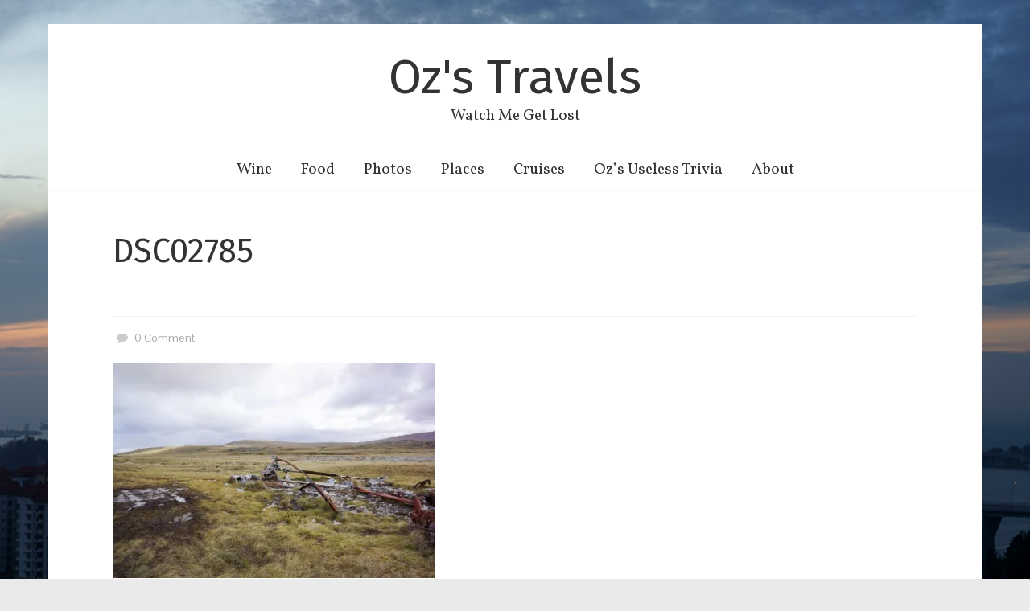

--- FILE ---
content_type: text/html; charset=UTF-8
request_url: https://www.ozstravels.com/day-17-port-stanley-falkland-islands/dsc02785/
body_size: 24583
content:
<!DOCTYPE html>
<html lang="en-US">
<head>
	<meta charset="UTF-8" />
	<meta name="viewport" content="width=device-width, initial-scale=1">
	<link rel="profile" href="http://gmpg.org/xfn/11" />
	<meta name='robots' content='index, follow, max-image-preview:large, max-snippet:-1, max-video-preview:-1' />
<meta name="follow.[base64]" content="TD64HgQBL3ybz6mcD6u7"/><!-- Below added by Shareprints Gallery --><meta name="viewport" content="width=device-width, initial-scale=1.0, maximum-scale=1.0, minimal-ui, user-scalable=0"><!-- Above added by Shareprints Gallery --><!-- Jetpack Site Verification Tags -->
<meta name="google-site-verification" content="ozzeInSiqQVvUTtCXf3VhEYoiGI-z5H6JJ_tucJbdMQ" />
<meta name="msvalidate.01" content="FA6FD0ABC77CD60028C60D4475DD3385" />

	<!-- This site is optimized with the Yoast SEO Premium plugin v26.8 (Yoast SEO v26.8) - https://yoast.com/product/yoast-seo-premium-wordpress/ -->
	<title>DSC02785 - Oz&#039;s Travels</title>
	<link rel="canonical" href="https://www.ozstravels.com/day-17-port-stanley-falkland-islands/dsc02785/" />
	<meta property="og:locale" content="en_US" />
	<meta property="og:type" content="article" />
	<meta property="og:title" content="DSC02785 - Oz&#039;s Travels" />
	<meta property="og:url" content="https://www.ozstravels.com/day-17-port-stanley-falkland-islands/dsc02785/" />
	<meta property="og:site_name" content="Oz&#039;s Travels" />
	<meta property="og:image" content="https://www.ozstravels.com/day-17-port-stanley-falkland-islands/dsc02785" />
	<meta property="og:image:width" content="640" />
	<meta property="og:image:height" content="427" />
	<meta property="og:image:type" content="image/jpeg" />
	<meta name="twitter:card" content="summary_large_image" />
	<script type="application/ld+json" class="yoast-schema-graph">{"@context":"https://schema.org","@graph":[{"@type":"WebPage","@id":"https://www.ozstravels.com/day-17-port-stanley-falkland-islands/dsc02785/","url":"https://www.ozstravels.com/day-17-port-stanley-falkland-islands/dsc02785/","name":"DSC02785 - Oz&#039;s Travels","isPartOf":{"@id":"https://www.ozstravels.com/#website"},"primaryImageOfPage":{"@id":"https://www.ozstravels.com/day-17-port-stanley-falkland-islands/dsc02785/#primaryimage"},"image":{"@id":"https://www.ozstravels.com/day-17-port-stanley-falkland-islands/dsc02785/#primaryimage"},"thumbnailUrl":"https://i0.wp.com/www.ozstravels.com/wp-content/uploads/2014/06/dsc02785.jpg?fit=640%2C427&ssl=1","datePublished":"2014-06-30T00:37:28+00:00","breadcrumb":{"@id":"https://www.ozstravels.com/day-17-port-stanley-falkland-islands/dsc02785/#breadcrumb"},"inLanguage":"en-US","potentialAction":[{"@type":"ReadAction","target":["https://www.ozstravels.com/day-17-port-stanley-falkland-islands/dsc02785/"]}]},{"@type":"ImageObject","inLanguage":"en-US","@id":"https://www.ozstravels.com/day-17-port-stanley-falkland-islands/dsc02785/#primaryimage","url":"https://i0.wp.com/www.ozstravels.com/wp-content/uploads/2014/06/dsc02785.jpg?fit=640%2C427&ssl=1","contentUrl":"https://i0.wp.com/www.ozstravels.com/wp-content/uploads/2014/06/dsc02785.jpg?fit=640%2C427&ssl=1"},{"@type":"BreadcrumbList","@id":"https://www.ozstravels.com/day-17-port-stanley-falkland-islands/dsc02785/#breadcrumb","itemListElement":[{"@type":"ListItem","position":1,"name":"Home","item":"https://www.ozstravels.com/"},{"@type":"ListItem","position":2,"name":"Day 17 &#8211; Port Stanley, Falkland Islands","item":"https://www.ozstravels.com/day-17-port-stanley-falkland-islands/"},{"@type":"ListItem","position":3,"name":"DSC02785"}]},{"@type":"WebSite","@id":"https://www.ozstravels.com/#website","url":"https://www.ozstravels.com/","name":"Oz&#039;s Travels","description":"Watch Me Get Lost","publisher":{"@id":"https://www.ozstravels.com/#/schema/person/8d650154e0add5b6c759fd6042346719"},"potentialAction":[{"@type":"SearchAction","target":{"@type":"EntryPoint","urlTemplate":"https://www.ozstravels.com/?s={search_term_string}"},"query-input":{"@type":"PropertyValueSpecification","valueRequired":true,"valueName":"search_term_string"}}],"inLanguage":"en-US"},{"@type":["Person","Organization"],"@id":"https://www.ozstravels.com/#/schema/person/8d650154e0add5b6c759fd6042346719","name":"OzsTravels","image":{"@type":"ImageObject","inLanguage":"en-US","@id":"https://www.ozstravels.com/#/schema/person/image/","url":"https://i0.wp.com/www.ozstravels.com/wp-content/uploads/2018/01/logo_1630187_web.jpg?fit=200%2C193&ssl=1","contentUrl":"https://i0.wp.com/www.ozstravels.com/wp-content/uploads/2018/01/logo_1630187_web.jpg?fit=200%2C193&ssl=1","width":200,"height":193,"caption":"OzsTravels"},"logo":{"@id":"https://www.ozstravels.com/#/schema/person/image/"}}]}</script>
	<!-- / Yoast SEO Premium plugin. -->


<link rel='dns-prefetch' href='//www.ozstravels.com' />
<link rel='dns-prefetch' href='//stats.wp.com' />
<link rel='dns-prefetch' href='//fonts.googleapis.com' />
<link rel='dns-prefetch' href='//jetpack.wordpress.com' />
<link rel='dns-prefetch' href='//s0.wp.com' />
<link rel='dns-prefetch' href='//public-api.wordpress.com' />
<link rel='dns-prefetch' href='//0.gravatar.com' />
<link rel='dns-prefetch' href='//1.gravatar.com' />
<link rel='dns-prefetch' href='//2.gravatar.com' />
<link rel='dns-prefetch' href='//widgets.wp.com' />
<link rel='preconnect' href='//c0.wp.com' />
<link rel='preconnect' href='//i0.wp.com' />
<link rel="alternate" type="application/rss+xml" title="Oz&#039;s Travels &raquo; Feed" href="https://www.ozstravels.com/feed/" />
<link rel="alternate" type="application/rss+xml" title="Oz&#039;s Travels &raquo; Comments Feed" href="https://www.ozstravels.com/comments/feed/" />
<link rel="alternate" type="application/rss+xml" title="Oz&#039;s Travels &raquo; DSC02785 Comments Feed" href="https://www.ozstravels.com/day-17-port-stanley-falkland-islands/dsc02785/feed/" />
<link rel="alternate" title="oEmbed (JSON)" type="application/json+oembed" href="https://www.ozstravels.com/wp-json/oembed/1.0/embed?url=https%3A%2F%2Fwww.ozstravels.com%2Fday-17-port-stanley-falkland-islands%2Fdsc02785%2F" />
<link rel="alternate" title="oEmbed (XML)" type="text/xml+oembed" href="https://www.ozstravels.com/wp-json/oembed/1.0/embed?url=https%3A%2F%2Fwww.ozstravels.com%2Fday-17-port-stanley-falkland-islands%2Fdsc02785%2F&#038;format=xml" />
<style id='wp-img-auto-sizes-contain-inline-css' type='text/css'>
img:is([sizes=auto i],[sizes^="auto," i]){contain-intrinsic-size:3000px 1500px}
/*# sourceURL=wp-img-auto-sizes-contain-inline-css */
</style>
<style id='classic-theme-styles-inline-css' type='text/css'>
/*! This file is auto-generated */
.wp-block-button__link{color:#fff;background-color:#32373c;border-radius:9999px;box-shadow:none;text-decoration:none;padding:calc(.667em + 2px) calc(1.333em + 2px);font-size:1.125em}.wp-block-file__button{background:#32373c;color:#fff;text-decoration:none}
/*# sourceURL=/wp-includes/css/classic-themes.min.css */
</style>
<link rel='stylesheet' id='mediaelement-css' href='https://c0.wp.com/c/6.9/wp-includes/js/mediaelement/mediaelementplayer-legacy.min.css' type='text/css' media='all' />
<link rel='stylesheet' id='wp-mediaelement-css' href='https://c0.wp.com/c/6.9/wp-includes/js/mediaelement/wp-mediaelement.min.css' type='text/css' media='all' />
<link rel='stylesheet' id='wp-block-library-css' href='https://c0.wp.com/c/6.9/wp-includes/css/dist/block-library/style.min.css' type='text/css' media='all' />
<style id='wp-block-heading-inline-css' type='text/css'>
h1:where(.wp-block-heading).has-background,h2:where(.wp-block-heading).has-background,h3:where(.wp-block-heading).has-background,h4:where(.wp-block-heading).has-background,h5:where(.wp-block-heading).has-background,h6:where(.wp-block-heading).has-background{padding:1.25em 2.375em}h1.has-text-align-left[style*=writing-mode]:where([style*=vertical-lr]),h1.has-text-align-right[style*=writing-mode]:where([style*=vertical-rl]),h2.has-text-align-left[style*=writing-mode]:where([style*=vertical-lr]),h2.has-text-align-right[style*=writing-mode]:where([style*=vertical-rl]),h3.has-text-align-left[style*=writing-mode]:where([style*=vertical-lr]),h3.has-text-align-right[style*=writing-mode]:where([style*=vertical-rl]),h4.has-text-align-left[style*=writing-mode]:where([style*=vertical-lr]),h4.has-text-align-right[style*=writing-mode]:where([style*=vertical-rl]),h5.has-text-align-left[style*=writing-mode]:where([style*=vertical-lr]),h5.has-text-align-right[style*=writing-mode]:where([style*=vertical-rl]),h6.has-text-align-left[style*=writing-mode]:where([style*=vertical-lr]),h6.has-text-align-right[style*=writing-mode]:where([style*=vertical-rl]){rotate:180deg}
/*# sourceURL=https://c0.wp.com/c/6.9/wp-includes/blocks/heading/style.min.css */
</style>
<style id='wp-block-search-inline-css' type='text/css'>
.wp-block-search__button{margin-left:10px;word-break:normal}.wp-block-search__button.has-icon{line-height:0}.wp-block-search__button svg{height:1.25em;min-height:24px;min-width:24px;width:1.25em;fill:currentColor;vertical-align:text-bottom}:where(.wp-block-search__button){border:1px solid #ccc;padding:6px 10px}.wp-block-search__inside-wrapper{display:flex;flex:auto;flex-wrap:nowrap;max-width:100%}.wp-block-search__label{width:100%}.wp-block-search.wp-block-search__button-only .wp-block-search__button{box-sizing:border-box;display:flex;flex-shrink:0;justify-content:center;margin-left:0;max-width:100%}.wp-block-search.wp-block-search__button-only .wp-block-search__inside-wrapper{min-width:0!important;transition-property:width}.wp-block-search.wp-block-search__button-only .wp-block-search__input{flex-basis:100%;transition-duration:.3s}.wp-block-search.wp-block-search__button-only.wp-block-search__searchfield-hidden,.wp-block-search.wp-block-search__button-only.wp-block-search__searchfield-hidden .wp-block-search__inside-wrapper{overflow:hidden}.wp-block-search.wp-block-search__button-only.wp-block-search__searchfield-hidden .wp-block-search__input{border-left-width:0!important;border-right-width:0!important;flex-basis:0;flex-grow:0;margin:0;min-width:0!important;padding-left:0!important;padding-right:0!important;width:0!important}:where(.wp-block-search__input){appearance:none;border:1px solid #949494;flex-grow:1;font-family:inherit;font-size:inherit;font-style:inherit;font-weight:inherit;letter-spacing:inherit;line-height:inherit;margin-left:0;margin-right:0;min-width:3rem;padding:8px;text-decoration:unset!important;text-transform:inherit}:where(.wp-block-search__button-inside .wp-block-search__inside-wrapper){background-color:#fff;border:1px solid #949494;box-sizing:border-box;padding:4px}:where(.wp-block-search__button-inside .wp-block-search__inside-wrapper) .wp-block-search__input{border:none;border-radius:0;padding:0 4px}:where(.wp-block-search__button-inside .wp-block-search__inside-wrapper) .wp-block-search__input:focus{outline:none}:where(.wp-block-search__button-inside .wp-block-search__inside-wrapper) :where(.wp-block-search__button){padding:4px 8px}.wp-block-search.aligncenter .wp-block-search__inside-wrapper{margin:auto}.wp-block[data-align=right] .wp-block-search.wp-block-search__button-only .wp-block-search__inside-wrapper{float:right}
/*# sourceURL=https://c0.wp.com/c/6.9/wp-includes/blocks/search/style.min.css */
</style>
<style id='wp-block-search-theme-inline-css' type='text/css'>
.wp-block-search .wp-block-search__label{font-weight:700}.wp-block-search__button{border:1px solid #ccc;padding:.375em .625em}
/*# sourceURL=https://c0.wp.com/c/6.9/wp-includes/blocks/search/theme.min.css */
</style>
<style id='wp-block-group-inline-css' type='text/css'>
.wp-block-group{box-sizing:border-box}:where(.wp-block-group.wp-block-group-is-layout-constrained){position:relative}
/*# sourceURL=https://c0.wp.com/c/6.9/wp-includes/blocks/group/style.min.css */
</style>
<style id='wp-block-group-theme-inline-css' type='text/css'>
:where(.wp-block-group.has-background){padding:1.25em 2.375em}
/*# sourceURL=https://c0.wp.com/c/6.9/wp-includes/blocks/group/theme.min.css */
</style>
<style id='wp-block-paragraph-inline-css' type='text/css'>
.is-small-text{font-size:.875em}.is-regular-text{font-size:1em}.is-large-text{font-size:2.25em}.is-larger-text{font-size:3em}.has-drop-cap:not(:focus):first-letter{float:left;font-size:8.4em;font-style:normal;font-weight:100;line-height:.68;margin:.05em .1em 0 0;text-transform:uppercase}body.rtl .has-drop-cap:not(:focus):first-letter{float:none;margin-left:.1em}p.has-drop-cap.has-background{overflow:hidden}:root :where(p.has-background){padding:1.25em 2.375em}:where(p.has-text-color:not(.has-link-color)) a{color:inherit}p.has-text-align-left[style*="writing-mode:vertical-lr"],p.has-text-align-right[style*="writing-mode:vertical-rl"]{rotate:180deg}
/*# sourceURL=https://c0.wp.com/c/6.9/wp-includes/blocks/paragraph/style.min.css */
</style>
<style id='wp-block-separator-inline-css' type='text/css'>
@charset "UTF-8";.wp-block-separator{border:none;border-top:2px solid}:root :where(.wp-block-separator.is-style-dots){height:auto;line-height:1;text-align:center}:root :where(.wp-block-separator.is-style-dots):before{color:currentColor;content:"···";font-family:serif;font-size:1.5em;letter-spacing:2em;padding-left:2em}.wp-block-separator.is-style-dots{background:none!important;border:none!important}
/*# sourceURL=https://c0.wp.com/c/6.9/wp-includes/blocks/separator/style.min.css */
</style>
<style id='wp-block-separator-theme-inline-css' type='text/css'>
.wp-block-separator.has-css-opacity{opacity:.4}.wp-block-separator{border:none;border-bottom:2px solid;margin-left:auto;margin-right:auto}.wp-block-separator.has-alpha-channel-opacity{opacity:1}.wp-block-separator:not(.is-style-wide):not(.is-style-dots){width:100px}.wp-block-separator.has-background:not(.is-style-dots){border-bottom:none;height:1px}.wp-block-separator.has-background:not(.is-style-wide):not(.is-style-dots){height:2px}
/*# sourceURL=https://c0.wp.com/c/6.9/wp-includes/blocks/separator/theme.min.css */
</style>
<style id='global-styles-inline-css' type='text/css'>
:root{--wp--preset--aspect-ratio--square: 1;--wp--preset--aspect-ratio--4-3: 4/3;--wp--preset--aspect-ratio--3-4: 3/4;--wp--preset--aspect-ratio--3-2: 3/2;--wp--preset--aspect-ratio--2-3: 2/3;--wp--preset--aspect-ratio--16-9: 16/9;--wp--preset--aspect-ratio--9-16: 9/16;--wp--preset--color--black: #000000;--wp--preset--color--cyan-bluish-gray: #abb8c3;--wp--preset--color--white: #ffffff;--wp--preset--color--pale-pink: #f78da7;--wp--preset--color--vivid-red: #cf2e2e;--wp--preset--color--luminous-vivid-orange: #ff6900;--wp--preset--color--luminous-vivid-amber: #fcb900;--wp--preset--color--light-green-cyan: #7bdcb5;--wp--preset--color--vivid-green-cyan: #00d084;--wp--preset--color--pale-cyan-blue: #8ed1fc;--wp--preset--color--vivid-cyan-blue: #0693e3;--wp--preset--color--vivid-purple: #9b51e0;--wp--preset--gradient--vivid-cyan-blue-to-vivid-purple: linear-gradient(135deg,rgb(6,147,227) 0%,rgb(155,81,224) 100%);--wp--preset--gradient--light-green-cyan-to-vivid-green-cyan: linear-gradient(135deg,rgb(122,220,180) 0%,rgb(0,208,130) 100%);--wp--preset--gradient--luminous-vivid-amber-to-luminous-vivid-orange: linear-gradient(135deg,rgb(252,185,0) 0%,rgb(255,105,0) 100%);--wp--preset--gradient--luminous-vivid-orange-to-vivid-red: linear-gradient(135deg,rgb(255,105,0) 0%,rgb(207,46,46) 100%);--wp--preset--gradient--very-light-gray-to-cyan-bluish-gray: linear-gradient(135deg,rgb(238,238,238) 0%,rgb(169,184,195) 100%);--wp--preset--gradient--cool-to-warm-spectrum: linear-gradient(135deg,rgb(74,234,220) 0%,rgb(151,120,209) 20%,rgb(207,42,186) 40%,rgb(238,44,130) 60%,rgb(251,105,98) 80%,rgb(254,248,76) 100%);--wp--preset--gradient--blush-light-purple: linear-gradient(135deg,rgb(255,206,236) 0%,rgb(152,150,240) 100%);--wp--preset--gradient--blush-bordeaux: linear-gradient(135deg,rgb(254,205,165) 0%,rgb(254,45,45) 50%,rgb(107,0,62) 100%);--wp--preset--gradient--luminous-dusk: linear-gradient(135deg,rgb(255,203,112) 0%,rgb(199,81,192) 50%,rgb(65,88,208) 100%);--wp--preset--gradient--pale-ocean: linear-gradient(135deg,rgb(255,245,203) 0%,rgb(182,227,212) 50%,rgb(51,167,181) 100%);--wp--preset--gradient--electric-grass: linear-gradient(135deg,rgb(202,248,128) 0%,rgb(113,206,126) 100%);--wp--preset--gradient--midnight: linear-gradient(135deg,rgb(2,3,129) 0%,rgb(40,116,252) 100%);--wp--preset--font-size--small: 13px;--wp--preset--font-size--medium: 20px;--wp--preset--font-size--large: 36px;--wp--preset--font-size--x-large: 42px;--wp--preset--spacing--20: 0.44rem;--wp--preset--spacing--30: 0.67rem;--wp--preset--spacing--40: 1rem;--wp--preset--spacing--50: 1.5rem;--wp--preset--spacing--60: 2.25rem;--wp--preset--spacing--70: 3.38rem;--wp--preset--spacing--80: 5.06rem;--wp--preset--shadow--natural: 6px 6px 9px rgba(0, 0, 0, 0.2);--wp--preset--shadow--deep: 12px 12px 50px rgba(0, 0, 0, 0.4);--wp--preset--shadow--sharp: 6px 6px 0px rgba(0, 0, 0, 0.2);--wp--preset--shadow--outlined: 6px 6px 0px -3px rgb(255, 255, 255), 6px 6px rgb(0, 0, 0);--wp--preset--shadow--crisp: 6px 6px 0px rgb(0, 0, 0);}:where(.is-layout-flex){gap: 0.5em;}:where(.is-layout-grid){gap: 0.5em;}body .is-layout-flex{display: flex;}.is-layout-flex{flex-wrap: wrap;align-items: center;}.is-layout-flex > :is(*, div){margin: 0;}body .is-layout-grid{display: grid;}.is-layout-grid > :is(*, div){margin: 0;}:where(.wp-block-columns.is-layout-flex){gap: 2em;}:where(.wp-block-columns.is-layout-grid){gap: 2em;}:where(.wp-block-post-template.is-layout-flex){gap: 1.25em;}:where(.wp-block-post-template.is-layout-grid){gap: 1.25em;}.has-black-color{color: var(--wp--preset--color--black) !important;}.has-cyan-bluish-gray-color{color: var(--wp--preset--color--cyan-bluish-gray) !important;}.has-white-color{color: var(--wp--preset--color--white) !important;}.has-pale-pink-color{color: var(--wp--preset--color--pale-pink) !important;}.has-vivid-red-color{color: var(--wp--preset--color--vivid-red) !important;}.has-luminous-vivid-orange-color{color: var(--wp--preset--color--luminous-vivid-orange) !important;}.has-luminous-vivid-amber-color{color: var(--wp--preset--color--luminous-vivid-amber) !important;}.has-light-green-cyan-color{color: var(--wp--preset--color--light-green-cyan) !important;}.has-vivid-green-cyan-color{color: var(--wp--preset--color--vivid-green-cyan) !important;}.has-pale-cyan-blue-color{color: var(--wp--preset--color--pale-cyan-blue) !important;}.has-vivid-cyan-blue-color{color: var(--wp--preset--color--vivid-cyan-blue) !important;}.has-vivid-purple-color{color: var(--wp--preset--color--vivid-purple) !important;}.has-black-background-color{background-color: var(--wp--preset--color--black) !important;}.has-cyan-bluish-gray-background-color{background-color: var(--wp--preset--color--cyan-bluish-gray) !important;}.has-white-background-color{background-color: var(--wp--preset--color--white) !important;}.has-pale-pink-background-color{background-color: var(--wp--preset--color--pale-pink) !important;}.has-vivid-red-background-color{background-color: var(--wp--preset--color--vivid-red) !important;}.has-luminous-vivid-orange-background-color{background-color: var(--wp--preset--color--luminous-vivid-orange) !important;}.has-luminous-vivid-amber-background-color{background-color: var(--wp--preset--color--luminous-vivid-amber) !important;}.has-light-green-cyan-background-color{background-color: var(--wp--preset--color--light-green-cyan) !important;}.has-vivid-green-cyan-background-color{background-color: var(--wp--preset--color--vivid-green-cyan) !important;}.has-pale-cyan-blue-background-color{background-color: var(--wp--preset--color--pale-cyan-blue) !important;}.has-vivid-cyan-blue-background-color{background-color: var(--wp--preset--color--vivid-cyan-blue) !important;}.has-vivid-purple-background-color{background-color: var(--wp--preset--color--vivid-purple) !important;}.has-black-border-color{border-color: var(--wp--preset--color--black) !important;}.has-cyan-bluish-gray-border-color{border-color: var(--wp--preset--color--cyan-bluish-gray) !important;}.has-white-border-color{border-color: var(--wp--preset--color--white) !important;}.has-pale-pink-border-color{border-color: var(--wp--preset--color--pale-pink) !important;}.has-vivid-red-border-color{border-color: var(--wp--preset--color--vivid-red) !important;}.has-luminous-vivid-orange-border-color{border-color: var(--wp--preset--color--luminous-vivid-orange) !important;}.has-luminous-vivid-amber-border-color{border-color: var(--wp--preset--color--luminous-vivid-amber) !important;}.has-light-green-cyan-border-color{border-color: var(--wp--preset--color--light-green-cyan) !important;}.has-vivid-green-cyan-border-color{border-color: var(--wp--preset--color--vivid-green-cyan) !important;}.has-pale-cyan-blue-border-color{border-color: var(--wp--preset--color--pale-cyan-blue) !important;}.has-vivid-cyan-blue-border-color{border-color: var(--wp--preset--color--vivid-cyan-blue) !important;}.has-vivid-purple-border-color{border-color: var(--wp--preset--color--vivid-purple) !important;}.has-vivid-cyan-blue-to-vivid-purple-gradient-background{background: var(--wp--preset--gradient--vivid-cyan-blue-to-vivid-purple) !important;}.has-light-green-cyan-to-vivid-green-cyan-gradient-background{background: var(--wp--preset--gradient--light-green-cyan-to-vivid-green-cyan) !important;}.has-luminous-vivid-amber-to-luminous-vivid-orange-gradient-background{background: var(--wp--preset--gradient--luminous-vivid-amber-to-luminous-vivid-orange) !important;}.has-luminous-vivid-orange-to-vivid-red-gradient-background{background: var(--wp--preset--gradient--luminous-vivid-orange-to-vivid-red) !important;}.has-very-light-gray-to-cyan-bluish-gray-gradient-background{background: var(--wp--preset--gradient--very-light-gray-to-cyan-bluish-gray) !important;}.has-cool-to-warm-spectrum-gradient-background{background: var(--wp--preset--gradient--cool-to-warm-spectrum) !important;}.has-blush-light-purple-gradient-background{background: var(--wp--preset--gradient--blush-light-purple) !important;}.has-blush-bordeaux-gradient-background{background: var(--wp--preset--gradient--blush-bordeaux) !important;}.has-luminous-dusk-gradient-background{background: var(--wp--preset--gradient--luminous-dusk) !important;}.has-pale-ocean-gradient-background{background: var(--wp--preset--gradient--pale-ocean) !important;}.has-electric-grass-gradient-background{background: var(--wp--preset--gradient--electric-grass) !important;}.has-midnight-gradient-background{background: var(--wp--preset--gradient--midnight) !important;}.has-small-font-size{font-size: var(--wp--preset--font-size--small) !important;}.has-medium-font-size{font-size: var(--wp--preset--font-size--medium) !important;}.has-large-font-size{font-size: var(--wp--preset--font-size--large) !important;}.has-x-large-font-size{font-size: var(--wp--preset--font-size--x-large) !important;}
/*# sourceURL=global-styles-inline-css */
</style>
<style id='core-block-supports-inline-css' type='text/css'>
.wp-container-core-group-is-layout-bcfe9290 > :where(:not(.alignleft):not(.alignright):not(.alignfull)){max-width:480px;margin-left:auto !important;margin-right:auto !important;}.wp-container-core-group-is-layout-bcfe9290 > .alignwide{max-width:480px;}.wp-container-core-group-is-layout-bcfe9290 .alignfull{max-width:none;}
/*# sourceURL=core-block-supports-inline-css */
</style>

<link rel='stylesheet' id='wpo_min-header-3-css' href='https://www.ozstravels.com/wp-content/cache/wpo-minify/1768987790/assets/wpo-minify-header-f1b7332e.min.css' type='text/css' media='all' />
<link rel='stylesheet' id='jetpack_likes-css' href='https://c0.wp.com/p/jetpack/15.4/modules/likes/style.css' type='text/css' media='all' />
<link rel='stylesheet' id='wpo_min-header-5-css' href='https://www.ozstravels.com/wp-content/cache/wpo-minify/1768987790/assets/wpo-minify-header-dd291d96.min.css' type='text/css' media='all' />
<script type="text/javascript" src="https://c0.wp.com/c/6.9/wp-includes/js/jquery/jquery.min.js" id="jquery-core-js"></script>
<script type="text/javascript" src="https://c0.wp.com/c/6.9/wp-includes/js/jquery/jquery-migrate.min.js" id="jquery-migrate-js"></script>
<script defer type="text/javascript" src="https://www.ozstravels.com/wp-content/themes/freedom-pro/js/freedom-custom.min.js" id="freedom-custom-js"></script>
<link rel="https://api.w.org/" href="https://www.ozstravels.com/wp-json/" /><link rel="alternate" title="JSON" type="application/json" href="https://www.ozstravels.com/wp-json/wp/v2/media/1582" /><link rel="EditURI" type="application/rsd+xml" title="RSD" href="https://www.ozstravels.com/xmlrpc.php?rsd" />
<meta name="generator" content="WordPress 6.9" />
<link rel='shortlink' href='https://www.ozstravels.com?p=1582' />
		<style type="text/css">
					</style>
		<style>img#wpstats{display:none}</style>
		<link rel="pingback" href="https://www.ozstravels.com/xmlrpc.php"><style type="text/css">.recentcomments a{display:inline !important;padding:0 !important;margin:0 !important;}</style><style>
.milestone-widget {
	--milestone-text-color: #333333;
	--milestone-bg-color: #ffffff;
	--milestone-border-color:#cccccc;
}
</style>
		<style type="text/css" id="custom-background-css">
body.custom-background { background-image: url("https://ozstravels.com/wp-content/uploads/2016/01/20150129-DSC05857.jpg"); background-position: center center; background-size: cover; background-repeat: no-repeat; background-attachment: fixed; }
</style>
	<link rel="icon" href="https://i0.wp.com/www.ozstravels.com/wp-content/uploads/2024/04/cropped-logo_1630187_web-1.jpg?fit=32%2C32&#038;ssl=1" sizes="32x32" />
<link rel="icon" href="https://i0.wp.com/www.ozstravels.com/wp-content/uploads/2024/04/cropped-logo_1630187_web-1.jpg?fit=192%2C192&#038;ssl=1" sizes="192x192" />
<link rel="apple-touch-icon" href="https://i0.wp.com/www.ozstravels.com/wp-content/uploads/2024/04/cropped-logo_1630187_web-1.jpg?fit=180%2C180&#038;ssl=1" />
<meta name="msapplication-TileImage" content="https://i0.wp.com/www.ozstravels.com/wp-content/uploads/2024/04/cropped-logo_1630187_web-1.jpg?fit=270%2C270&#038;ssl=1" />
<style type="text/css">.sfsibeforpstwpr .sfsiplus_norm_row.sfsi_plus_wDivothr .sfsi_premium_wicons:nth-child(2) {margin-left: 2.5px !important;margin-right: 2.5px !important;} .sfsibeforpstwpr .sfsiplus_norm_row.sfsi_plus_wDivothr .sfsi_premium_wicons, .sfsiaftrpstwpr .sfsiplus_norm_row.sfsi_plus_wDivothr .sfsi_premium_wicons{width: 40px !important;height: 40px !important; margin-left: 2.5px !important;margin-right: 2.5px !important;margin-bottom: 5px !important;} .sfsibeforpstwpr .sfsiplus_norm_row.sfsi_plus_wDivothr .sfsi_premium_wicons .sciconfront, .sfsibeforpstwpr .sfsiplus_norm_row.sfsi_plus_wDivothr .sfsi_premium_wicons .sciconback, .sfsiaftrpstwpr .sfsiplus_norm_row.sfsi_plus_wDivothr .sfsi_premium_wicons .sciconfront, .sfsiaftrpstwpr .sfsiplus_norm_row.sfsi_plus_wDivothr .sfsi_premium_wicons .sciconback {width: 40px !important;height: 40px !important; }</style><!-- Oz&#039;s Travels Internal Styles --><style type="text/css"> .feedom-button,blockquote,button,input[type=button],input[type=reset],input[type=submit]{background-color:#919191}#site-title a:hover,.next a:hover,.previous a:hover,.social-links i.fa:hover,a{color:#919191}#search-form span{background-color:#919191}.main-navigation a:hover,.main-navigation ul li ul li a:hover,.main-navigation ul li ul li:hover>a,.main-navigation ul li.current-menu-ancestor a,.main-navigation ul li.current-menu-item a,.main-navigation ul li.current-menu-item ul li a:hover,.main-navigation ul li.current_page_ancestor a,.main-navigation ul li.current_page_item a,.main-navigation ul li:hover>a,.site-header .menu-toggle:before{color:#919191}@media screen and (max-width: 767px){.better-responsive-menu .sub-toggle{background-color:#5f5f5f}}.main-small-navigation li a:hover,.main-small-navigation .current-menu-item a,.main-small-navigation .current_page_item a{background-color:#919191}#featured-slider .entry-title a:hover,.footer-menu a:hover,.footer-menu ul li.current-menu-ancestor a,.footer-menu ul li.current-menu-item a,.footer-menu ul li.current_page_ancestor a,.footer-menu ul li.current_page_item a,.footer-menu ul li:hover>a{color:#919191}#featured-slider .slider-read-more-button a{background-color:#919191}.slider-nav i:hover{color:#919191}.promo-button-area a:hover{border:2px solid;background-color:#919191}#content .wp-pagenavi .current,#content .wp-pagenavi a:hover,.format-link .entry-content a,.pagination span{background-color:#919191}.pagination a span:hover{color:#919191;border-color:#919191}#content .comments-area a.comment-edit-link:hover,#content .comments-area a.comment-permalink:hover,#content .comments-area article header cite a:hover,.comments-area .comment-author-link a:hover{color:#919191}.comments-area .comment-author-link span{background-color:#919191}.comment .comment-reply-link:hover,.nav-next a,.nav-previous a{color:#919191}#secondary h3.widget-title{border-bottom:2px solid #919191}#wp-calendar #today{color:#919191}#secondary .freedom_tagcloud_widget a:hover,.footer-widgets-area .freedom_tagcloud_widget a:hover{background-color:#919191}.entry-meta .byline i,.entry-meta .cat-links i,.entry-meta a,.footer-socket-wrapper .copyright a:hover,.footer-widgets-area a:hover,.post .entry-title a:hover,.search .entry-title a:hover,.post-box .entry-meta .cat-links a:hover,.post-box .entry-meta .posted-on a:hover,.post.post-box .entry-title a:hover,a#scroll-up i{color:#919191}.entry-meta .post-format i{background-color:#919191}.entry-meta .comments-link a:hover,.entry-meta .edit-link a:hover,.entry-meta .posted-on a:hover,.entry-meta .tag-links a:hover{color:#919191}.more-link span,.read-more{background-color:#919191}.single #content .tags a:hover{color:#919191}.no-post-thumbnail{background-color:#919191}@media screen and (max-width:768px){.top-menu-toggle:before{color:#919191}}#featured-wide-slider .slider-title-head .entry-title a:hover{color:#919191}#featured-wide-slider .slider-read-more-button a:hover{background-color:#919191;border:2px solid #919191}#featured-wide-slider .slider-nav a{background-color:#919191}#featured-wide-slider #controllers a.active,#featured-wide-slider #controllers a:hover{background-color:#919191;color:#919191}#featured-wide-slider #controllers a{border:1px solid #919191} body, button, input, select, textarea, p, .entry-meta, .read-more, .more-link, .widget_testimonial .testimonial-author, .widget_testimonial .testimonial-author span { font-family: Pontano Sans; } .main-navigation a:hover, .main-navigation ul li.current-menu-item a, .main-navigation ul li.current_page_ancestor a, .main-navigation ul li.current-menu-ancestor a, .main-navigation ul li.current_page_item a, .main-navigation ul li:hover > a, .main-navigation ul li ul li a:hover, .main-navigation ul li ul li:hover > a, .main-navigation ul li.current-menu-item ul li a:hover { color: #000000; }</style>
		<style type="text/css" id="wp-custom-css">
			.main-navigation ul li ul li a, .main-navigation ul li.current-menu-item ul li a, .main-navigation ul li ul li.current-menu-item a, .main-navigation ul li.current_page_ancestor ul li a, .main-navigation ul li.current-menu-ancestor ul li a, .main-navigation ul li.current_page_item ul li a {
    background-color: #f4f4f4;
}
.comment-content {
  color: #2476bf;
  background-color: #2476bfe;
}
a {
     color: #007ba7;
}		</style>
		<style id="sccss">#slide-wrap .div.sharedaddy{
display:none!important;
}
.slide-copy-wrap{
padding-top:80px;
}
.slide-copy-wrap h2 a{
font-size:60px;
}
#header-top {
    display: none;
}
.blog-post.home-post img.wp-post-image {
    width: 200px;
    height: auto;
}</style><style id='jetpack-block-subscriptions-inline-css' type='text/css'>
.is-style-compact .is-not-subscriber .wp-block-button__link,.is-style-compact .is-not-subscriber .wp-block-jetpack-subscriptions__button{border-end-start-radius:0!important;border-start-start-radius:0!important;margin-inline-start:0!important}.is-style-compact .is-not-subscriber .components-text-control__input,.is-style-compact .is-not-subscriber p#subscribe-email input[type=email]{border-end-end-radius:0!important;border-start-end-radius:0!important}.is-style-compact:not(.wp-block-jetpack-subscriptions__use-newline) .components-text-control__input{border-inline-end-width:0!important}.wp-block-jetpack-subscriptions.wp-block-jetpack-subscriptions__supports-newline .wp-block-jetpack-subscriptions__form-container{display:flex;flex-direction:column}.wp-block-jetpack-subscriptions.wp-block-jetpack-subscriptions__supports-newline:not(.wp-block-jetpack-subscriptions__use-newline) .is-not-subscriber .wp-block-jetpack-subscriptions__form-elements{align-items:flex-start;display:flex}.wp-block-jetpack-subscriptions.wp-block-jetpack-subscriptions__supports-newline:not(.wp-block-jetpack-subscriptions__use-newline) p#subscribe-submit{display:flex;justify-content:center}.wp-block-jetpack-subscriptions.wp-block-jetpack-subscriptions__supports-newline .wp-block-jetpack-subscriptions__form .wp-block-jetpack-subscriptions__button,.wp-block-jetpack-subscriptions.wp-block-jetpack-subscriptions__supports-newline .wp-block-jetpack-subscriptions__form .wp-block-jetpack-subscriptions__textfield .components-text-control__input,.wp-block-jetpack-subscriptions.wp-block-jetpack-subscriptions__supports-newline .wp-block-jetpack-subscriptions__form button,.wp-block-jetpack-subscriptions.wp-block-jetpack-subscriptions__supports-newline .wp-block-jetpack-subscriptions__form input[type=email],.wp-block-jetpack-subscriptions.wp-block-jetpack-subscriptions__supports-newline form .wp-block-jetpack-subscriptions__button,.wp-block-jetpack-subscriptions.wp-block-jetpack-subscriptions__supports-newline form .wp-block-jetpack-subscriptions__textfield .components-text-control__input,.wp-block-jetpack-subscriptions.wp-block-jetpack-subscriptions__supports-newline form button,.wp-block-jetpack-subscriptions.wp-block-jetpack-subscriptions__supports-newline form input[type=email]{box-sizing:border-box;cursor:pointer;line-height:1.3;min-width:auto!important;white-space:nowrap!important}.wp-block-jetpack-subscriptions.wp-block-jetpack-subscriptions__supports-newline .wp-block-jetpack-subscriptions__form input[type=email]::placeholder,.wp-block-jetpack-subscriptions.wp-block-jetpack-subscriptions__supports-newline .wp-block-jetpack-subscriptions__form input[type=email]:disabled,.wp-block-jetpack-subscriptions.wp-block-jetpack-subscriptions__supports-newline form input[type=email]::placeholder,.wp-block-jetpack-subscriptions.wp-block-jetpack-subscriptions__supports-newline form input[type=email]:disabled{color:currentColor;opacity:.5}.wp-block-jetpack-subscriptions.wp-block-jetpack-subscriptions__supports-newline .wp-block-jetpack-subscriptions__form .wp-block-jetpack-subscriptions__button,.wp-block-jetpack-subscriptions.wp-block-jetpack-subscriptions__supports-newline .wp-block-jetpack-subscriptions__form button,.wp-block-jetpack-subscriptions.wp-block-jetpack-subscriptions__supports-newline form .wp-block-jetpack-subscriptions__button,.wp-block-jetpack-subscriptions.wp-block-jetpack-subscriptions__supports-newline form button{border-color:#0000;border-style:solid}.wp-block-jetpack-subscriptions.wp-block-jetpack-subscriptions__supports-newline .wp-block-jetpack-subscriptions__form .wp-block-jetpack-subscriptions__textfield,.wp-block-jetpack-subscriptions.wp-block-jetpack-subscriptions__supports-newline .wp-block-jetpack-subscriptions__form p#subscribe-email,.wp-block-jetpack-subscriptions.wp-block-jetpack-subscriptions__supports-newline form .wp-block-jetpack-subscriptions__textfield,.wp-block-jetpack-subscriptions.wp-block-jetpack-subscriptions__supports-newline form p#subscribe-email{background:#0000;flex-grow:1}.wp-block-jetpack-subscriptions.wp-block-jetpack-subscriptions__supports-newline .wp-block-jetpack-subscriptions__form .wp-block-jetpack-subscriptions__textfield .components-base-control__field,.wp-block-jetpack-subscriptions.wp-block-jetpack-subscriptions__supports-newline .wp-block-jetpack-subscriptions__form .wp-block-jetpack-subscriptions__textfield .components-text-control__input,.wp-block-jetpack-subscriptions.wp-block-jetpack-subscriptions__supports-newline .wp-block-jetpack-subscriptions__form .wp-block-jetpack-subscriptions__textfield input[type=email],.wp-block-jetpack-subscriptions.wp-block-jetpack-subscriptions__supports-newline .wp-block-jetpack-subscriptions__form p#subscribe-email .components-base-control__field,.wp-block-jetpack-subscriptions.wp-block-jetpack-subscriptions__supports-newline .wp-block-jetpack-subscriptions__form p#subscribe-email .components-text-control__input,.wp-block-jetpack-subscriptions.wp-block-jetpack-subscriptions__supports-newline .wp-block-jetpack-subscriptions__form p#subscribe-email input[type=email],.wp-block-jetpack-subscriptions.wp-block-jetpack-subscriptions__supports-newline form .wp-block-jetpack-subscriptions__textfield .components-base-control__field,.wp-block-jetpack-subscriptions.wp-block-jetpack-subscriptions__supports-newline form .wp-block-jetpack-subscriptions__textfield .components-text-control__input,.wp-block-jetpack-subscriptions.wp-block-jetpack-subscriptions__supports-newline form .wp-block-jetpack-subscriptions__textfield input[type=email],.wp-block-jetpack-subscriptions.wp-block-jetpack-subscriptions__supports-newline form p#subscribe-email .components-base-control__field,.wp-block-jetpack-subscriptions.wp-block-jetpack-subscriptions__supports-newline form p#subscribe-email .components-text-control__input,.wp-block-jetpack-subscriptions.wp-block-jetpack-subscriptions__supports-newline form p#subscribe-email input[type=email]{height:auto;margin:0;width:100%}.wp-block-jetpack-subscriptions.wp-block-jetpack-subscriptions__supports-newline .wp-block-jetpack-subscriptions__form p#subscribe-email,.wp-block-jetpack-subscriptions.wp-block-jetpack-subscriptions__supports-newline .wp-block-jetpack-subscriptions__form p#subscribe-submit,.wp-block-jetpack-subscriptions.wp-block-jetpack-subscriptions__supports-newline form p#subscribe-email,.wp-block-jetpack-subscriptions.wp-block-jetpack-subscriptions__supports-newline form p#subscribe-submit{line-height:0;margin:0;padding:0}.wp-block-jetpack-subscriptions.wp-block-jetpack-subscriptions__supports-newline.wp-block-jetpack-subscriptions__show-subs .wp-block-jetpack-subscriptions__subscount{font-size:16px;margin:8px 0;text-align:end}.wp-block-jetpack-subscriptions.wp-block-jetpack-subscriptions__supports-newline.wp-block-jetpack-subscriptions__use-newline .wp-block-jetpack-subscriptions__form-elements{display:block}.wp-block-jetpack-subscriptions.wp-block-jetpack-subscriptions__supports-newline.wp-block-jetpack-subscriptions__use-newline .wp-block-jetpack-subscriptions__button,.wp-block-jetpack-subscriptions.wp-block-jetpack-subscriptions__supports-newline.wp-block-jetpack-subscriptions__use-newline button{display:inline-block;max-width:100%}.wp-block-jetpack-subscriptions.wp-block-jetpack-subscriptions__supports-newline.wp-block-jetpack-subscriptions__use-newline .wp-block-jetpack-subscriptions__subscount{text-align:start}#subscribe-submit.is-link{text-align:center;width:auto!important}#subscribe-submit.is-link a{margin-left:0!important;margin-top:0!important;width:auto!important}@keyframes jetpack-memberships_button__spinner-animation{to{transform:rotate(1turn)}}.jetpack-memberships-spinner{display:none;height:1em;margin:0 0 0 5px;width:1em}.jetpack-memberships-spinner svg{height:100%;margin-bottom:-2px;width:100%}.jetpack-memberships-spinner-rotating{animation:jetpack-memberships_button__spinner-animation .75s linear infinite;transform-origin:center}.is-loading .jetpack-memberships-spinner{display:inline-block}body.jetpack-memberships-modal-open{overflow:hidden}dialog.jetpack-memberships-modal{opacity:1}dialog.jetpack-memberships-modal,dialog.jetpack-memberships-modal iframe{background:#0000;border:0;bottom:0;box-shadow:none;height:100%;left:0;margin:0;padding:0;position:fixed;right:0;top:0;width:100%}dialog.jetpack-memberships-modal::backdrop{background-color:#000;opacity:.7;transition:opacity .2s ease-out}dialog.jetpack-memberships-modal.is-loading,dialog.jetpack-memberships-modal.is-loading::backdrop{opacity:0}
/*# sourceURL=https://www.ozstravels.com/wp-content/plugins/jetpack/_inc/blocks/subscriptions/view.css?minify=false */
</style>
</head>

<body class="attachment wp-singular attachment-template-default single single-attachment postid-1582 attachmentid-1582 attachment-jpeg custom-background wp-custom-logo wp-embed-responsive wp-theme-freedom-pro usm-premium-17.2-updated-2025-05-03 sfsi_plus_17.2 sfsi_plus_count_enabled sfsi_plus_actvite_theme_cool no-sidebar-full-width boxed better-responsive-menu  date-hidden author-hidden">



<div id="page" class="hfeed site">
	<a class="skip-link screen-reader-text" href="#main">Skip to content</a>
		<header id="masthead" class="site-header clearfix">
		<div id="header-text-nav-container" class="clearfix">

			
			<div class="inner-wrap">

				<div id="header-text-nav-wrap" class="clearfix">
					<div id="header-left-section">
												<div id="header-text" class="">
															<h3 id="site-title">
									<a href="https://www.ozstravels.com/" title="Oz&#039;s Travels" rel="home">Oz&#039;s Travels</a>
								</h3>
																						<p id="site-description">Watch Me Get Lost</p><!-- #site-description -->
													</div><!-- #header-text -->
					</div><!-- #header-left-section -->
					<div id="header-right-section">
											</div><!-- #header-right-section -->

				</div><!-- #header-text-nav-wrap -->

			</div><!-- .inner-wrap -->

			
			<nav id="site-navigation" class="main-navigation clearfix" role="navigation">
				<div class="inner-wrap clearfix">
					<h3 class="menu-toggle">Menu</h3>
					<div class="menu-primary-container"><ul id="menu-menu-1" class="menu"><li id="menu-item-5058" class="menu-item menu-item-type-taxonomy menu-item-object-category menu-item-has-children menu-item-5058"><a href="https://www.ozstravels.com/category/food-wine/wine/">Wine</a>
<ul class="sub-menu">
	<li id="menu-item-10764" class="menu-item menu-item-type-taxonomy menu-item-object-category menu-item-has-children menu-item-10764"><a href="https://www.ozstravels.com/category/wine-reviews-by-oz/">Wine Reviews</a>
	<ul class="sub-menu">
		<li id="menu-item-10770" class="menu-item menu-item-type-taxonomy menu-item-object-category menu-item-10770"><a href="https://www.ozstravels.com/category/wine-reviews-by-oz/2015-wine-reviews-by-oz/">2015</a></li>
		<li id="menu-item-10765" class="menu-item menu-item-type-taxonomy menu-item-object-category menu-item-10765"><a href="https://www.ozstravels.com/category/wine-reviews-by-oz/2016-wine-reviews-by-oz/">2016</a></li>
		<li id="menu-item-11744" class="menu-item menu-item-type-taxonomy menu-item-object-category menu-item-11744"><a href="https://www.ozstravels.com/category/wine-reviews-by-oz/2017-wine-reviews-by-oz/">2017</a></li>
		<li id="menu-item-14690" class="menu-item menu-item-type-taxonomy menu-item-object-category menu-item-14690"><a href="https://www.ozstravels.com/category/wine-reviews-by-oz/2018/">2018</a></li>
		<li id="menu-item-265891" class="menu-item menu-item-type-taxonomy menu-item-object-category menu-item-265891"><a href="https://www.ozstravels.com/category/wine-reviews-by-oz/2019/">2019</a></li>
		<li id="menu-item-265892" class="menu-item menu-item-type-taxonomy menu-item-object-category menu-item-265892"><a href="https://www.ozstravels.com/category/wine-reviews-by-oz/2022-wine-reviews/">2022</a></li>
		<li id="menu-item-271954" class="menu-item menu-item-type-taxonomy menu-item-object-category menu-item-271954"><a href="https://www.ozstravels.com/category/wine-reviews-by-oz/2023/">2023</a></li>
		<li id="menu-item-277282" class="menu-item menu-item-type-taxonomy menu-item-object-category menu-item-277282"><a href="https://www.ozstravels.com/category/wine-reviews-by-oz/2024/">2024</a></li>
		<li id="menu-item-277280" class="menu-item menu-item-type-taxonomy menu-item-object-category menu-item-277280"><a href="https://www.ozstravels.com/category/wine-reviews-by-oz/2025/">2025</a></li>
	</ul>
</li>
	<li id="menu-item-11774" class="menu-item menu-item-type-taxonomy menu-item-object-category menu-item-11774"><a href="https://www.ozstravels.com/category/food-wine/wine/wineries/">Wineries</a></li>
	<li id="menu-item-266176" class="menu-item menu-item-type-post_type menu-item-object-page menu-item-266176"><a href="https://www.ozstravels.com/about/ozs-wine-ratings/">Oz’s Wine Ratings Explained</a></li>
</ul>
</li>
<li id="menu-item-5057" class="menu-item menu-item-type-taxonomy menu-item-object-category menu-item-5057"><a href="https://www.ozstravels.com/category/food-wine/food/">Food</a></li>
<li id="menu-item-9060" class="menu-item menu-item-type-post_type menu-item-object-page menu-item-has-children menu-item-9060"><a href="https://www.ozstravels.com/photos/">Photos</a>
<ul class="sub-menu">
	<li id="menu-item-271955" class="menu-item menu-item-type-taxonomy menu-item-object-category menu-item-271955"><a href="https://www.ozstravels.com/category/photos/fireworks/">Fireworks</a></li>
	<li id="menu-item-14120" class="menu-item menu-item-type-taxonomy menu-item-object-category menu-item-14120"><a href="https://www.ozstravels.com/category/photos/my-balcony/">My Balcony</a></li>
	<li id="menu-item-9069" class="menu-item menu-item-type-post_type menu-item-object-page menu-item-9069"><a href="https://www.ozstravels.com/photos/rafting-the-petrohue-river-just-the-pics/">Rafting the Petrohue River – Just the Pics</a></li>
</ul>
</li>
<li id="menu-item-5047" class="menu-item menu-item-type-taxonomy menu-item-object-category menu-item-has-children menu-item-5047"><a href="https://www.ozstravels.com/category/places/">Places</a>
<ul class="sub-menu">
	<li id="menu-item-271958" class="menu-item menu-item-type-taxonomy menu-item-object-category menu-item-has-children menu-item-271958"><a href="https://www.ozstravels.com/category/places/asia/">Asia</a>
	<ul class="sub-menu">
		<li id="menu-item-270731" class="menu-item menu-item-type-taxonomy menu-item-object-category menu-item-270731"><a href="https://www.ozstravels.com/category/places/asia/hong-kong/">Hong Kong</a></li>
		<li id="menu-item-268850" class="menu-item menu-item-type-taxonomy menu-item-object-category menu-item-has-children menu-item-268850"><a href="https://www.ozstravels.com/category/places/asia/japan/">Japan</a>
		<ul class="sub-menu">
			<li id="menu-item-268851" class="menu-item menu-item-type-taxonomy menu-item-object-category menu-item-268851"><a href="https://www.ozstravels.com/category/places/asia/japan/kagoshima/">Kagoshima</a></li>
			<li id="menu-item-268852" class="menu-item menu-item-type-taxonomy menu-item-object-category menu-item-268852"><a href="https://www.ozstravels.com/category/places/asia/japan/kochi/">Kochi</a></li>
			<li id="menu-item-268853" class="menu-item menu-item-type-taxonomy menu-item-object-category menu-item-268853"><a href="https://www.ozstravels.com/category/places/asia/japan/kyoto/">Kyoto</a></li>
			<li id="menu-item-268854" class="menu-item menu-item-type-taxonomy menu-item-object-category menu-item-268854"><a href="https://www.ozstravels.com/category/places/asia/japan/osaka/">Osaka</a></li>
			<li id="menu-item-268857" class="menu-item menu-item-type-taxonomy menu-item-object-category menu-item-268857"><a href="https://www.ozstravels.com/category/places/asia/japan/tokyo/">Tokyo</a></li>
		</ul>
</li>
		<li id="menu-item-271952" class="menu-item menu-item-type-taxonomy menu-item-object-category menu-item-has-children menu-item-271952"><a href="https://www.ozstravels.com/category/places/asia/malaysia/">Malaysia</a>
		<ul class="sub-menu">
			<li id="menu-item-271951" class="menu-item menu-item-type-taxonomy menu-item-object-category menu-item-has-children menu-item-271951"><a href="https://www.ozstravels.com/category/places/asia/malaysia/penang/">Penang</a>
			<ul class="sub-menu">
				<li id="menu-item-271953" class="menu-item menu-item-type-taxonomy menu-item-object-category menu-item-271953"><a href="https://www.ozstravels.com/category/places/asia/malaysia/penang/georgetown/">George Town</a></li>
			</ul>
</li>
		</ul>
</li>
		<li id="menu-item-11916" class="menu-item menu-item-type-taxonomy menu-item-object-category menu-item-11916"><a href="https://www.ozstravels.com/category/places/asia/singapore/">Singapore</a></li>
		<li id="menu-item-268871" class="menu-item menu-item-type-taxonomy menu-item-object-category menu-item-has-children menu-item-268871"><a href="https://www.ozstravels.com/category/places/asia/sri-lanka/">Sri Lanka</a>
		<ul class="sub-menu">
			<li id="menu-item-268872" class="menu-item menu-item-type-taxonomy menu-item-object-category menu-item-268872"><a href="https://www.ozstravels.com/category/places/asia/sri-lanka/colombo/">Colombo</a></li>
		</ul>
</li>
		<li id="menu-item-268861" class="menu-item menu-item-type-taxonomy menu-item-object-category menu-item-has-children menu-item-268861"><a href="https://www.ozstravels.com/category/places/asia/taiwan/">Taiwan</a>
		<ul class="sub-menu">
			<li id="menu-item-268867" class="menu-item menu-item-type-taxonomy menu-item-object-category menu-item-268867"><a href="https://www.ozstravels.com/category/places/asia/taiwan/keelung/">Keelung</a></li>
			<li id="menu-item-268863" class="menu-item menu-item-type-taxonomy menu-item-object-category menu-item-268863"><a href="https://www.ozstravels.com/category/places/asia/taiwan/taipei/">Taipei</a></li>
		</ul>
</li>
		<li id="menu-item-271622" class="menu-item menu-item-type-taxonomy menu-item-object-category menu-item-has-children menu-item-271622"><a href="https://www.ozstravels.com/category/places/asia/thailand/">Thailand</a>
		<ul class="sub-menu">
			<li id="menu-item-271623" class="menu-item menu-item-type-taxonomy menu-item-object-category menu-item-271623"><a href="https://www.ozstravels.com/category/places/asia/thailand/bangkok/">Bangkok</a></li>
		</ul>
</li>
		<li id="menu-item-268862" class="menu-item menu-item-type-taxonomy menu-item-object-category menu-item-has-children menu-item-268862"><a href="https://www.ozstravels.com/category/places/asia/vietnam/">Vietnam</a>
		<ul class="sub-menu">
			<li id="menu-item-268864" class="menu-item menu-item-type-taxonomy menu-item-object-category menu-item-268864"><a href="https://www.ozstravels.com/category/places/asia/vietnam/da-nang/">Da Nang</a></li>
			<li id="menu-item-268865" class="menu-item menu-item-type-taxonomy menu-item-object-category menu-item-268865"><a href="https://www.ozstravels.com/category/places/asia/vietnam/ho-chi-minh-city-saigon/">Ho Chi Minh City / Saigon</a></li>
			<li id="menu-item-268866" class="menu-item menu-item-type-taxonomy menu-item-object-category menu-item-268866"><a href="https://www.ozstravels.com/category/places/asia/vietnam/hoi-an/">Hoi An</a></li>
		</ul>
</li>
	</ul>
</li>
	<li id="menu-item-271959" class="menu-item menu-item-type-taxonomy menu-item-object-category menu-item-has-children menu-item-271959"><a href="https://www.ozstravels.com/category/places/australasia/">Australasia</a>
	<ul class="sub-menu">
		<li id="menu-item-271964" class="menu-item menu-item-type-taxonomy menu-item-object-category menu-item-271964"><a href="https://www.ozstravels.com/category/places/australasia/australia/">Australia</a></li>
	</ul>
</li>
	<li id="menu-item-271982" class="menu-item menu-item-type-taxonomy menu-item-object-category menu-item-271982"><a href="https://www.ozstravels.com/category/places/caribbean/">Caribbean</a></li>
	<li id="menu-item-271980" class="menu-item menu-item-type-taxonomy menu-item-object-category menu-item-has-children menu-item-271980"><a href="https://www.ozstravels.com/category/places/central-america/">Central America</a>
	<ul class="sub-menu">
		<li id="menu-item-271983" class="menu-item menu-item-type-taxonomy menu-item-object-category menu-item-271983"><a href="https://www.ozstravels.com/category/places/central-america/costa-rica/">Costa Rica</a></li>
		<li id="menu-item-271984" class="menu-item menu-item-type-taxonomy menu-item-object-category menu-item-271984"><a href="https://www.ozstravels.com/category/places/central-america/mexico/">Mexico</a></li>
		<li id="menu-item-271985" class="menu-item menu-item-type-taxonomy menu-item-object-category menu-item-271985"><a href="https://www.ozstravels.com/category/places/central-america/panama/">Panama</a></li>
	</ul>
</li>
	<li id="menu-item-271960" class="menu-item menu-item-type-taxonomy menu-item-object-category menu-item-has-children menu-item-271960"><a href="https://www.ozstravels.com/category/places/europe/">Europe</a>
	<ul class="sub-menu">
		<li id="menu-item-271850" class="menu-item menu-item-type-taxonomy menu-item-object-category menu-item-has-children menu-item-271850"><a href="https://www.ozstravels.com/category/places/europe/croatia/">Croatia</a>
		<ul class="sub-menu">
			<li id="menu-item-271853" class="menu-item menu-item-type-taxonomy menu-item-object-category menu-item-271853"><a href="https://www.ozstravels.com/category/places/europe/croatia/dubrovnik/">Dubrovnik</a></li>
			<li id="menu-item-271854" class="menu-item menu-item-type-taxonomy menu-item-object-category menu-item-271854"><a href="https://www.ozstravels.com/category/places/europe/croatia/korcula/">Korcula</a></li>
			<li id="menu-item-271858" class="menu-item menu-item-type-taxonomy menu-item-object-category menu-item-271858"><a href="https://www.ozstravels.com/category/places/europe/croatia/opatija/">Opatija</a></li>
			<li id="menu-item-271859" class="menu-item menu-item-type-taxonomy menu-item-object-category menu-item-271859"><a href="https://www.ozstravels.com/category/places/europe/croatia/sibenik/">Sibenik</a></li>
			<li id="menu-item-271860" class="menu-item menu-item-type-taxonomy menu-item-object-category menu-item-271860"><a href="https://www.ozstravels.com/category/places/europe/croatia/split/">Split</a></li>
			<li id="menu-item-271861" class="menu-item menu-item-type-taxonomy menu-item-object-category menu-item-271861"><a href="https://www.ozstravels.com/category/places/europe/croatia/zadar/">Zadar</a></li>
		</ul>
</li>
		<li id="menu-item-271851" class="menu-item menu-item-type-taxonomy menu-item-object-category menu-item-has-children menu-item-271851"><a href="https://www.ozstravels.com/category/places/europe/greece/">Greece</a>
		<ul class="sub-menu">
			<li id="menu-item-271848" class="menu-item menu-item-type-taxonomy menu-item-object-category menu-item-271848"><a href="https://www.ozstravels.com/category/places/europe/greece/athens/">Athens</a></li>
			<li id="menu-item-271849" class="menu-item menu-item-type-taxonomy menu-item-object-category menu-item-271849"><a href="https://www.ozstravels.com/category/places/europe/greece/corfu/">Corfu</a></li>
			<li id="menu-item-271856" class="menu-item menu-item-type-taxonomy menu-item-object-category menu-item-271856"><a href="https://www.ozstravels.com/category/places/europe/greece/olympia/">Olympia</a></li>
			<li id="menu-item-271857" class="menu-item menu-item-type-taxonomy menu-item-object-category menu-item-271857"><a href="https://www.ozstravels.com/category/places/europe/greece/santorini/">Santorini</a></li>
		</ul>
</li>
		<li id="menu-item-270735" class="menu-item menu-item-type-taxonomy menu-item-object-category menu-item-270735"><a href="https://www.ozstravels.com/category/places/greenland/">Greenland</a></li>
		<li id="menu-item-268848" class="menu-item menu-item-type-taxonomy menu-item-object-category menu-item-has-children menu-item-268848"><a href="https://www.ozstravels.com/category/places/iceland/">Iceland</a>
		<ul class="sub-menu">
			<li id="menu-item-268849" class="menu-item menu-item-type-taxonomy menu-item-object-category menu-item-268849"><a href="https://www.ozstravels.com/category/places/iceland/reykjavik/">Reykjavik</a></li>
		</ul>
</li>
		<li id="menu-item-270739" class="menu-item menu-item-type-taxonomy menu-item-object-category menu-item-270739"><a href="https://www.ozstravels.com/category/places/europe/ireland/">Ireland</a></li>
		<li id="menu-item-271863" class="menu-item menu-item-type-taxonomy menu-item-object-category menu-item-has-children menu-item-271863"><a href="https://www.ozstravels.com/category/places/europe/italy/">Italy</a>
		<ul class="sub-menu">
			<li id="menu-item-271862" class="menu-item menu-item-type-taxonomy menu-item-object-category menu-item-271862"><a href="https://www.ozstravels.com/category/places/europe/italy/venice/">Venice</a></li>
		</ul>
</li>
		<li id="menu-item-271852" class="menu-item menu-item-type-taxonomy menu-item-object-category menu-item-has-children menu-item-271852"><a href="https://www.ozstravels.com/category/places/montenegro/">Montenegro</a>
		<ul class="sub-menu">
			<li id="menu-item-271855" class="menu-item menu-item-type-taxonomy menu-item-object-category menu-item-271855"><a href="https://www.ozstravels.com/category/places/montenegro/kotor/">Kotor</a></li>
		</ul>
</li>
		<li id="menu-item-270741" class="menu-item menu-item-type-taxonomy menu-item-object-category menu-item-270741"><a href="https://www.ozstravels.com/category/places/europe/northern-ireland/">Northern Ireland</a></li>
		<li id="menu-item-271957" class="menu-item menu-item-type-taxonomy menu-item-object-category menu-item-has-children menu-item-271957"><a href="https://www.ozstravels.com/category/places/europe/portugal/">Portugal</a>
		<ul class="sub-menu">
			<li id="menu-item-271956" class="menu-item menu-item-type-taxonomy menu-item-object-category menu-item-271956"><a href="https://www.ozstravels.com/category/places/europe/portugal/lisbon/">Lisbon</a></li>
		</ul>
</li>
		<li id="menu-item-263364" class="menu-item menu-item-type-taxonomy menu-item-object-category menu-item-has-children menu-item-263364"><a href="https://www.ozstravels.com/category/places/russia/">Russia</a>
		<ul class="sub-menu">
			<li id="menu-item-268855" class="menu-item menu-item-type-taxonomy menu-item-object-category menu-item-268855"><a href="https://www.ozstravels.com/category/places/russia/irkutsk/">Irkutsk</a></li>
			<li id="menu-item-268856" class="menu-item menu-item-type-taxonomy menu-item-object-category menu-item-268856"><a href="https://www.ozstravels.com/category/places/russia/moscow/">Moscow</a></li>
			<li id="menu-item-268858" class="menu-item menu-item-type-taxonomy menu-item-object-category menu-item-268858"><a href="https://www.ozstravels.com/category/places/russia/trans-siberian-railway/">Trans Siberian Railway</a></li>
			<li id="menu-item-268859" class="menu-item menu-item-type-taxonomy menu-item-object-category menu-item-268859"><a href="https://www.ozstravels.com/category/places/russia/vladivostok/">Vladivostok</a></li>
		</ul>
</li>
		<li id="menu-item-268860" class="menu-item menu-item-type-taxonomy menu-item-object-category menu-item-has-children menu-item-268860"><a href="https://www.ozstravels.com/category/places/europe/spain/">Spain</a>
		<ul class="sub-menu">
			<li id="menu-item-268868" class="menu-item menu-item-type-taxonomy menu-item-object-category menu-item-268868"><a href="https://www.ozstravels.com/category/places/europe/spain/madrid/">Madrid</a></li>
			<li id="menu-item-268869" class="menu-item menu-item-type-taxonomy menu-item-object-category menu-item-268869"><a href="https://www.ozstravels.com/category/places/europe/spain/priorat/">Priorat</a></li>
			<li id="menu-item-268870" class="menu-item menu-item-type-taxonomy menu-item-object-category menu-item-268870"><a href="https://www.ozstravels.com/category/places/europe/spain/sitges/">Sitges</a></li>
		</ul>
</li>
		<li id="menu-item-271963" class="menu-item menu-item-type-taxonomy menu-item-object-category menu-item-271963"><a href="https://www.ozstravels.com/category/places/europe/turkey/">Turkey</a></li>
	</ul>
</li>
	<li id="menu-item-271981" class="menu-item menu-item-type-taxonomy menu-item-object-category menu-item-271981"><a href="https://www.ozstravels.com/category/places/south-pacific/french-poylnesia/">French Poylnesia</a></li>
	<li id="menu-item-12741" class="menu-item menu-item-type-taxonomy menu-item-object-category menu-item-has-children menu-item-12741"><a href="https://www.ozstravels.com/category/places/north-america/">North America</a>
	<ul class="sub-menu">
		<li id="menu-item-12742" class="menu-item menu-item-type-taxonomy menu-item-object-category menu-item-12742"><a href="https://www.ozstravels.com/category/places/north-america/austin/">Austin</a></li>
		<li id="menu-item-12743" class="menu-item menu-item-type-taxonomy menu-item-object-category menu-item-12743"><a href="https://www.ozstravels.com/category/places/north-america/dallas/">Dallas</a></li>
		<li id="menu-item-272017" class="menu-item menu-item-type-taxonomy menu-item-object-category menu-item-272017"><a href="https://www.ozstravels.com/category/places/north-america/jacksonville/">Jacksonville</a></li>
		<li id="menu-item-272015" class="menu-item menu-item-type-taxonomy menu-item-object-category menu-item-272015"><a href="https://www.ozstravels.com/category/places/north-america/key-west/">Key West</a></li>
		<li id="menu-item-272016" class="menu-item menu-item-type-taxonomy menu-item-object-category menu-item-272016"><a href="https://www.ozstravels.com/category/places/north-america/miami/">Miami</a></li>
		<li id="menu-item-272018" class="menu-item menu-item-type-taxonomy menu-item-object-category menu-item-272018"><a href="https://www.ozstravels.com/category/places/north-america/stuart/">Stuart</a></li>
		<li id="menu-item-12744" class="menu-item menu-item-type-taxonomy menu-item-object-category menu-item-12744"><a href="https://www.ozstravels.com/category/places/north-america/vancouver/">Vancouver</a></li>
	</ul>
</li>
	<li id="menu-item-271961" class="menu-item menu-item-type-taxonomy menu-item-object-category menu-item-has-children menu-item-271961"><a href="https://www.ozstravels.com/category/places/south-america/">South America</a>
	<ul class="sub-menu">
		<li id="menu-item-271977" class="menu-item menu-item-type-taxonomy menu-item-object-category menu-item-271977"><a href="https://www.ozstravels.com/category/places/south-america/argentina/">Argentina</a></li>
		<li id="menu-item-275089" class="menu-item menu-item-type-taxonomy menu-item-object-category menu-item-has-children menu-item-275089"><a href="https://www.ozstravels.com/category/places/south-america/brazil/">Brazil</a>
		<ul class="sub-menu">
			<li id="menu-item-275090" class="menu-item menu-item-type-taxonomy menu-item-object-category menu-item-275090"><a href="https://www.ozstravels.com/category/places/south-america/brazil/cabo-frio/">Cabo Frio</a></li>
			<li id="menu-item-275094" class="menu-item menu-item-type-taxonomy menu-item-object-category menu-item-275094"><a href="https://www.ozstravels.com/category/places/south-america/brazil/maceio/">Maceio</a></li>
			<li id="menu-item-275093" class="menu-item menu-item-type-taxonomy menu-item-object-category menu-item-275093"><a href="https://www.ozstravels.com/category/places/south-america/brazil/recife/">Recife</a></li>
			<li id="menu-item-275091" class="menu-item menu-item-type-taxonomy menu-item-object-category menu-item-275091"><a href="https://www.ozstravels.com/category/places/south-america/brazil/rio-de-janeiro/">Rio de Janeiro</a></li>
			<li id="menu-item-275092" class="menu-item menu-item-type-taxonomy menu-item-object-category menu-item-275092"><a href="https://www.ozstravels.com/category/places/south-america/brazil/salvador-de-bahia/">Salvador de Bahia</a></li>
		</ul>
</li>
		<li id="menu-item-271978" class="menu-item menu-item-type-taxonomy menu-item-object-category menu-item-271978"><a href="https://www.ozstravels.com/category/places/south-america/chile/">Chile</a></li>
		<li id="menu-item-271979" class="menu-item menu-item-type-taxonomy menu-item-object-category menu-item-271979"><a href="https://www.ozstravels.com/category/places/south-america/colombia/">Colombia</a></li>
		<li id="menu-item-271976" class="menu-item menu-item-type-taxonomy menu-item-object-category menu-item-271976"><a href="https://www.ozstravels.com/category/places/south-america/peru/">Peru</a></li>
	</ul>
</li>
	<li id="menu-item-271962" class="menu-item menu-item-type-taxonomy menu-item-object-category menu-item-271962"><a href="https://www.ozstravels.com/category/places/south-pacific/">South Pacific</a></li>
</ul>
</li>
<li id="menu-item-5045" class="menu-item menu-item-type-taxonomy menu-item-object-category menu-item-has-children menu-item-5045"><a href="https://www.ozstravels.com/category/cruises/">Cruises</a>
<ul class="sub-menu">
	<li id="menu-item-5054" class="menu-item menu-item-type-taxonomy menu-item-object-category menu-item-5054"><a href="https://www.ozstravels.com/category/cruises/2013-panama-canal-transit/">2013 Panama Canal Transit</a></li>
	<li id="menu-item-5056" class="menu-item menu-item-type-taxonomy menu-item-object-category menu-item-5056"><a href="https://www.ozstravels.com/category/cruises/2014-south-america/">2014 South America</a></li>
	<li id="menu-item-5055" class="menu-item menu-item-type-taxonomy menu-item-object-category menu-item-5055"><a href="https://www.ozstravels.com/category/cruises/2015-south-pacific-cruise/">2015 South Pacific Cruise</a></li>
	<li id="menu-item-265318" class="menu-item menu-item-type-taxonomy menu-item-object-category menu-item-265318"><a href="https://www.ozstravels.com/category/cruises/cruise-to-nowhere/">2020 and 2021 Cruise to Nowhere</a></li>
	<li id="menu-item-265893" class="menu-item menu-item-type-taxonomy menu-item-object-category menu-item-265893"><a href="https://www.ozstravels.com/category/cruises/2022-north-atlantic/">2022 North Atlantic</a></li>
	<li id="menu-item-268847" class="menu-item menu-item-type-taxonomy menu-item-object-category menu-item-268847"><a href="https://www.ozstravels.com/category/cruises/2023-asian-odyssey/">2023 Asian Odyssey</a></li>
	<li id="menu-item-271846" class="menu-item menu-item-type-taxonomy menu-item-object-category menu-item-271846"><a href="https://www.ozstravels.com/category/cruises/2024-mediterranean/">2024 Adriatic</a></li>
	<li id="menu-item-277281" class="menu-item menu-item-type-taxonomy menu-item-object-category menu-item-277281"><a href="https://www.ozstravels.com/category/cruises/2025-atlantic-crossing/">2025 Atlantic Crossing</a></li>
	<li id="menu-item-270732" class="menu-item menu-item-type-taxonomy menu-item-object-category menu-item-270732"><a href="https://www.ozstravels.com/category/cruises/ozs-cruise-tips/">Oz&#8217;s Cruise Tips</a></li>
</ul>
</li>
<li id="menu-item-13040" class="menu-item menu-item-type-taxonomy menu-item-object-category menu-item-13040"><a href="https://www.ozstravels.com/category/ozs-useless-trivia/">Oz&#8217;s Useless Trivia</a></li>
<li id="menu-item-5044" class="menu-item menu-item-type-post_type menu-item-object-page menu-item-has-children menu-item-5044"><a href="https://www.ozstravels.com/about/">About</a>
<ul class="sub-menu">
	<li id="menu-item-5396" class="menu-item menu-item-type-post_type menu-item-object-page menu-item-5396"><a href="https://www.ozstravels.com/about/ozs-bucket-list-a-work-in-progress/">Oz’s Bucket List – A Work In Progress</a></li>
	<li id="menu-item-265912" class="menu-item menu-item-type-post_type menu-item-object-page menu-item-265912"><a href="https://www.ozstravels.com/about/ozs-wine-ratings/">Oz’s Wine Ratings Explained</a></li>
</ul>
</li>
</ul></div>				</div>
			</nav>

		</div><!-- #header-text-nav-container -->

		
		
		
	</header>
			<div id="main" class="clearfix">
		<div class="inner-wrap clearfix">


<div id="primary">
	<div id="content" class="clearfix">

		
			
<article id="post-1582" class="post-1582 attachment type-attachment status-inherit hentry">
	
	<header class="entry-header">
		<h1 class="entry-title">
			DSC02785		</h1>
	</header>

	<div class="entry-meta">	<span class="byline"><span class="author vcard"><i class="fa fa-user"></i><a class="url fn n" href="https://www.ozstravels.com/author/" title=""></a></span></span>
	<span class="sep"></span><span class="posted-on"><a href="https://www.ozstravels.com/day-17-port-stanley-falkland-islands/dsc02785/" title="00:37" rel="bookmark"><i class="fa fa-calendar-o"></i> <time class="entry-date published" datetime="2014-06-30T00:37:28+08:00">June 30, 2014</time></a></span>		<span class="comments-link"><a href="https://www.ozstravels.com/day-17-port-stanley-falkland-islands/dsc02785/#respond"><i class="fa fa-comment"></i> 0 Comment</a></span>
	</div>
	<div class="entry-content clearfix">
		<p class="attachment"><a href="https://i0.wp.com/www.ozstravels.com/wp-content/uploads/2014/06/dsc02785.jpg?ssl=1"><img fetchpriority="high" decoding="async" width="400" height="267" src="https://i0.wp.com/www.ozstravels.com/wp-content/uploads/2014/06/dsc02785.jpg?fit=400%2C267&amp;ssl=1" class="attachment-medium size-medium" alt="" data-attachment-id="1582" data-permalink="https://www.ozstravels.com/day-17-port-stanley-falkland-islands/dsc02785/" data-orig-file="https://i0.wp.com/www.ozstravels.com/wp-content/uploads/2014/06/dsc02785.jpg?fit=640%2C427&amp;ssl=1" data-orig-size="640,427" data-comments-opened="1" data-image-meta="{&quot;aperture&quot;:&quot;0&quot;,&quot;credit&quot;:&quot;&quot;,&quot;camera&quot;:&quot;&quot;,&quot;caption&quot;:&quot;&quot;,&quot;created_timestamp&quot;:&quot;0&quot;,&quot;copyright&quot;:&quot;&quot;,&quot;focal_length&quot;:&quot;0&quot;,&quot;iso&quot;:&quot;0&quot;,&quot;shutter_speed&quot;:&quot;0&quot;,&quot;title&quot;:&quot;&quot;,&quot;orientation&quot;:&quot;0&quot;}" data-image-title="DSC02785" data-image-description="" data-image-caption="" data-medium-file="https://i0.wp.com/www.ozstravels.com/wp-content/uploads/2014/06/dsc02785.jpg?fit=400%2C267&amp;ssl=1" data-large-file="https://i0.wp.com/www.ozstravels.com/wp-content/uploads/2014/06/dsc02785.jpg?fit=640%2C427&amp;ssl=1" /></a></p>

<div class="wp-block-group has-border-color" style="border-style:none;border-width:0px;margin-top:32px;margin-bottom:32px;padding-top:0px;padding-right:0px;padding-bottom:0px;padding-left:0px"><div class="wp-block-group__inner-container is-layout-flow wp-block-group-is-layout-flow">
	
	<hr class="wp-block-separator has-alpha-channel-opacity is-style-wide" style="margin-bottom:24px"/>
	

	
	<h3 class="wp-block-heading has-text-align-center" style="margin-top:4px;margin-bottom:10px">Discover more from Oz&#039;s Travels</h3>
	

	
	<p class="has-text-align-center" style="margin-top:10px;margin-bottom:10px;font-size:15px">Subscribe to get the latest posts sent to your email.</p>
	

	
	<div class="wp-block-group"><div class="wp-block-group__inner-container is-layout-constrained wp-container-core-group-is-layout-bcfe9290 wp-block-group-is-layout-constrained">
			<div class="wp-block-jetpack-subscriptions__supports-newline wp-block-jetpack-subscriptions">
		<div class="wp-block-jetpack-subscriptions__container is-not-subscriber">
							<form
					action="https://wordpress.com/email-subscriptions"
					method="post"
					accept-charset="utf-8"
					data-blog="87632728"
					data-post_access_level="everybody"
					data-subscriber_email=""
					id="subscribe-blog"
				>
					<div class="wp-block-jetpack-subscriptions__form-elements">
												<p id="subscribe-email">
							<label
								id="subscribe-field-label"
								for="subscribe-field"
								class="screen-reader-text"
							>
								Type your email…							</label>
							<input
									required="required"
									type="email"
									name="email"
									autocomplete="email"
									class="no-border-radius "
									style="font-size: 16px;padding: 15px 23px 15px 23px;border-radius: 0px;border-width: 1px;"
									placeholder="Type your email…"
									value=""
									id="subscribe-field"
									title="Please fill in this field."
								/>						</p>
												<p id="subscribe-submit"
													>
							<input type="hidden" name="action" value="subscribe"/>
							<input type="hidden" name="blog_id" value="87632728"/>
							<input type="hidden" name="source" value="https://www.ozstravels.com/day-17-port-stanley-falkland-islands/dsc02785/"/>
							<input type="hidden" name="sub-type" value="subscribe-block"/>
							<input type="hidden" name="app_source" value="subscribe-block-post-end"/>
							<input type="hidden" name="redirect_fragment" value="subscribe-blog"/>
							<input type="hidden" name="lang" value="en_US"/>
							<input type="hidden" id="_wpnonce" name="_wpnonce" value="800aec6ddc" /><input type="hidden" name="_wp_http_referer" value="/day-17-port-stanley-falkland-islands/dsc02785/" /><input type="hidden" name="post_id" value="1582"/>							<button type="submit"
																	class="wp-block-button__link no-border-radius"
																									style="font-size: 16px;padding: 15px 23px 15px 23px;margin: 0; margin-left: 10px;border-radius: 0px;border-width: 1px;"
																name="jetpack_subscriptions_widget"
							>
								Subscribe							</button>
						</p>
					</div>
				</form>
								</div>
	</div>
	
	</div></div>
	
</div></div>
	</div>

	</article>
			
		<ul class="default-wp-page clearfix">
			<li class="previous"><a href='https://www.ozstravels.com/day-17-port-stanley-falkland-islands/dsc02784/'>&larr; Previous</a></li>
			<li class="next"><a href='https://www.ozstravels.com/day-17-port-stanley-falkland-islands/dsc02786/'>Next &rarr;</a></li>
		</ul>
	
			
			
			
<div id="comments" class="comments-area">

	
	
	
	
		<div id="respond" class="comment-respond">
			<h3 id="reply-title" class="comment-reply-title">Hiya, please leave comment<small><a rel="nofollow" id="cancel-comment-reply-link" href="/day-17-port-stanley-falkland-islands/dsc02785/#respond" style="display:none;">Cancel reply</a></small></h3>			<form id="commentform" class="comment-form">
				<iframe
					title="Comment Form"
					src="https://jetpack.wordpress.com/jetpack-comment/?blogid=87632728&#038;postid=1582&#038;comment_registration=0&#038;require_name_email=1&#038;stc_enabled=1&#038;stb_enabled=1&#038;show_avatars=0&#038;avatar_default=monsterid&#038;greeting=Hiya%2C+please+leave+comment&#038;jetpack_comments_nonce=c49c49b6b6&#038;greeting_reply=Leave+a+Reply+to+%25s&#038;color_scheme=light&#038;lang=en_US&#038;jetpack_version=15.4&#038;iframe_unique_id=1&#038;show_cookie_consent=10&#038;has_cookie_consent=0&#038;is_current_user_subscribed=0&#038;token_key=%3Bnormal%3B&#038;sig=d3cb206a558925993adb81ae29493844090893e7#parent=https%3A%2F%2Fwww.ozstravels.com%2Fday-17-port-stanley-falkland-islands%2Fdsc02785%2F"
											name="jetpack_remote_comment"
						style="width:100%; height: 430px; border:0;"
										class="jetpack_remote_comment"
					id="jetpack_remote_comment"
					sandbox="allow-same-origin allow-top-navigation allow-scripts allow-forms allow-popups"
				>
									</iframe>
									<!--[if !IE]><!-->
					<script>
						document.addEventListener('DOMContentLoaded', function () {
							var commentForms = document.getElementsByClassName('jetpack_remote_comment');
							for (var i = 0; i < commentForms.length; i++) {
								commentForms[i].allowTransparency = false;
								commentForms[i].scrolling = 'no';
							}
						});
					</script>
					<!--<![endif]-->
							</form>
		</div>

		
		<input type="hidden" name="comment_parent" id="comment_parent" value="" />

		<p class="akismet_comment_form_privacy_notice">This site uses Akismet to reduce spam. <a href="https://akismet.com/privacy/" target="_blank" rel="nofollow noopener">Learn how your comment data is processed.</a></p>
</div><!-- #comments -->
		
	</div><!-- #content -->
</div><!-- #primary -->




		</div><!-- .inner-wrap -->
	</div><!-- #main -->
			<footer id="colophon" class="clearfix">
			
<div class="footer-widgets-wrapper">
	<div class="inner-wrap">
		<div class="footer-widgets-area clearfix">
			<div class="tg-one-half">
				<aside id="categories-5" class="widget widget_categories"><h3 class="widget-title">Categories</h3><form action="https://www.ozstravels.com" method="get"><label class="screen-reader-text" for="cat">Categories</label><select  name='cat' id='cat' class='postform'>
	<option value='-1'>Select Category</option>
	<option class="level-0" value="7">2013 Panama Canal Transit</option>
	<option class="level-0" value="8">2014 South America</option>
	<option class="level-0" value="606">2015</option>
	<option class="level-0" value="9">2015 South Pacific Cruise</option>
	<option class="level-0" value="607">2016</option>
	<option class="level-0" value="810">2017</option>
	<option class="level-0" value="3020">2018</option>
	<option class="level-0" value="3306">2018</option>
	<option class="level-0" value="3903">2019</option>
	<option class="level-0" value="4746">2022</option>
	<option class="level-0" value="4729">2022 North Atlantic</option>
	<option class="level-0" value="4859">2023</option>
	<option class="level-0" value="4829">2023 Asian Odyssey</option>
	<option class="level-0" value="5078">2024</option>
	<option class="level-0" value="4939">2024 Mediterranean</option>
	<option class="level-0" value="5079">2025</option>
	<option class="level-0" value="5091">2025 Atlantic Crossing</option>
	<option class="level-0" value="5100">Africa</option>
	<option class="level-0" value="882">Austin</option>
	<option class="level-0" value="4969">Australasia</option>
	<option class="level-0" value="4973">Australia</option>
	<option class="level-0" value="4938">Bangkok</option>
	<option class="level-0" value="5094">Brazil</option>
	<option class="level-0" value="5096">Cabo Frio</option>
	<option class="level-0" value="5101">Cape Verde</option>
	<option class="level-0" value="4983">Caribbean</option>
	<option class="level-0" value="4978">Central America</option>
	<option class="level-0" value="4975">Chile</option>
	<option class="level-0" value="4977">Colombia</option>
	<option class="level-0" value="3572">Colombo</option>
	<option class="level-0" value="4982">Costa Rica</option>
	<option class="level-0" value="4944">Croatia</option>
	<option class="level-0" value="4720">Cruise to Nowhere</option>
	<option class="level-0" value="2">Cruises</option>
	<option class="level-0" value="4841">Da Nang</option>
	<option class="level-0" value="881">Dallas</option>
	<option class="level-0" value="4967">Europe</option>
	<option class="level-0" value="3950">Fireworks</option>
	<option class="level-0" value="877">Flights</option>
	<option class="level-0" value="10">Food</option>
	<option class="level-0" value="3">Food &amp; Wine</option>
	<option class="level-0" value="4965">George Town</option>
	<option class="level-0" value="4912">Greenland</option>
	<option class="level-0" value="4843">Ho Chi Minh City / Saigon</option>
	<option class="level-0" value="4842">Hoi An</option>
	<option class="level-0" value="4839">Hong Kong</option>
	<option class="level-0" value="4811">Iceland</option>
	<option class="level-0" value="4913">Ireland</option>
	<option class="level-0" value="5037">Istanbul</option>
	<option class="level-0" value="4940">Italy</option>
	<option class="level-0" value="4830">Japan</option>
	<option class="level-0" value="4835">Kagoshima</option>
	<option class="level-0" value="4838">Keelung</option>
	<option class="level-0" value="4988">Key West</option>
	<option class="level-0" value="4834">Kochi</option>
	<option class="level-0" value="4833">Kyoto</option>
	<option class="level-0" value="5103">Lanzarote</option>
	<option class="level-0" value="2871">Lisbon</option>
	<option class="level-0" value="5098">Maceio</option>
	<option class="level-0" value="4009">Madrid</option>
	<option class="level-0" value="4963">Malaysia</option>
	<option class="level-0" value="4981">Mexico</option>
	<option class="level-0" value="4989">Miami</option>
	<option class="level-0" value="4185">Moscow</option>
	<option class="level-0" value="703">My Balcony</option>
	<option class="level-0" value="878">North America</option>
	<option class="level-0" value="4914">Northern Ireland</option>
	<option class="level-0" value="4945">Opatija</option>
	<option class="level-0" value="4832">Osaka</option>
	<option class="level-0" value="4752">Oz&#8217;s Cruise Tips</option>
	<option class="level-0" value="968">Oz&#8217;s Useless Trivia</option>
	<option class="level-0" value="4980">Panama</option>
	<option class="level-0" value="4964">Penang</option>
	<option class="level-0" value="4974">Peru</option>
	<option class="level-0" value="3305">Photos</option>
	<option class="level-0" value="4">Places</option>
	<option class="level-0" value="4966">Portugal</option>
	<option class="level-0" value="3904">Priorat</option>
	<option class="level-0" value="353">Quotes</option>
	<option class="level-0" value="5099">Recife</option>
	<option class="level-0" value="4812">Reykjavik</option>
	<option class="level-0" value="5095">Rio de Janeiro</option>
	<option class="level-0" value="4179">Russia</option>
	<option class="level-0" value="5097">Salvador de Bahia</option>
	<option class="level-0" value="4985">San Diego</option>
	<option class="level-0" value="4984">San Francisco</option>
	<option class="level-0" value="4947">Sibenik</option>
	<option class="level-0" value="831">Singapore</option>
	<option class="level-0" value="3828">Sitges</option>
	<option class="level-0" value="4970">South America</option>
	<option class="level-0" value="3827">Spain</option>
	<option class="level-0" value="3571">Sri Lanka</option>
	<option class="level-0" value="883">Stuart</option>
	<option class="level-0" value="4837">Taipei</option>
	<option class="level-0" value="4836">Taiwan</option>
	<option class="level-0" value="5102">Tenerife</option>
	<option class="level-0" value="4937">Thailand</option>
	<option class="level-0" value="4831">Tokyo</option>
	<option class="level-0" value="4411">Trans Siberian Railway</option>
	<option class="level-0" value="4972">Turkey</option>
	<option class="level-0" value="1">Uncategorized</option>
	<option class="level-0" value="879">Vancouver</option>
	<option class="level-0" value="4941">Venice</option>
	<option class="level-0" value="5029">Verona</option>
	<option class="level-0" value="4840">Vietnam</option>
	<option class="level-0" value="5">Wine</option>
	<option class="level-0" value="608">Wine Reviews</option>
	<option class="level-0" value="822">Wineries</option>
	<option class="level-0" value="4946">Zadar</option>
</select>
</form><script type="text/javascript">
/* <![CDATA[ */

( ( dropdownId ) => {
	const dropdown = document.getElementById( dropdownId );
	function onSelectChange() {
		setTimeout( () => {
			if ( 'escape' === dropdown.dataset.lastkey ) {
				return;
			}
			if ( dropdown.value && parseInt( dropdown.value ) > 0 && dropdown instanceof HTMLSelectElement ) {
				dropdown.parentElement.submit();
			}
		}, 250 );
	}
	function onKeyUp( event ) {
		if ( 'Escape' === event.key ) {
			dropdown.dataset.lastkey = 'escape';
		} else {
			delete dropdown.dataset.lastkey;
		}
	}
	function onClick() {
		delete dropdown.dataset.lastkey;
	}
	dropdown.addEventListener( 'keyup', onKeyUp );
	dropdown.addEventListener( 'click', onClick );
	dropdown.addEventListener( 'change', onSelectChange );
})( "cat" );

//# sourceURL=WP_Widget_Categories%3A%3Awidget
/* ]]> */
</script>
</aside><aside id="block-7" class="widget widget_block widget_search"><form role="search" method="get" action="https://www.ozstravels.com/" class="wp-block-search__button-inside wp-block-search__text-button wp-block-search"    ><label class="wp-block-search__label" for="wp-block-search__input-2" >Search</label><div class="wp-block-search__inside-wrapper" ><input class="wp-block-search__input" id="wp-block-search__input-2" placeholder="What are you looking for?" value="" type="search" name="s" required /><button aria-label="Search" class="wp-block-search__button wp-element-button" type="submit" >Search</button></div></form></aside>			</div>
							<div class="tg-one-half tg-one-half-last">
					<aside id="recent-comments-2" class="widget widget_recent_comments"><h3 class="widget-title">Recent Comments</h3><ul id="recentcomments"><li class="recentcomments"><span class="comment-author-link"><a href="https://theflaskhalffull.com" class="url" rel="ugc external nofollow">The Flask Half Full</a></span> on <a href="https://www.ozstravels.com/2025-rss-splendor-canary-islands-crossing/#comment-3174">2025 RSS Splendor Canary Islands Crossing</a></li><li class="recentcomments"><span class="comment-author-link">OzsTravels</span> on <a href="https://www.ozstravels.com/2025-rss-splendor-canary-islands-crossing/#comment-3159">2025 RSS Splendor Canary Islands Crossing</a></li><li class="recentcomments"><span class="comment-author-link"><a href="https://theflaskhalffull.com" class="url" rel="ugc external nofollow">The Flask Half Full</a></span> on <a href="https://www.ozstravels.com/2025-rss-splendor-canary-islands-crossing/#comment-3157">2025 RSS Splendor Canary Islands Crossing</a></li><li class="recentcomments"><span class="comment-author-link">OzsTravels</span> on <a href="https://www.ozstravels.com/2025-rss-splendor-canary-islands-crossing/#comment-3156">2025 RSS Splendor Canary Islands Crossing</a></li><li class="recentcomments"><span class="comment-author-link">OzsTravels</span> on <a href="https://www.ozstravels.com/2025-rss-splendor-canary-islands-crossing/#comment-3155">2025 RSS Splendor Canary Islands Crossing</a></li></ul></aside>				</div>
								</div>
	</div>
</div>
			<div class="footer-socket-wrapper clearfix">
				<div class="inner-wrap">
					<div class="footer-socket-area">
								<div class="social-links clearfix">
			<ul>
							</ul>
		</div><!-- .social-links -->
								<div class="copyright">Copyright &copy; 2026 <a href="https://www.ozstravels.com/" title="Oz&#039;s Travels" ><span>Oz&#039;s Travels</span></a>. All rights reserved.<br>Theme: <a href="https://themegrill.com/themes/freedom/" target="_blank" title="Freedom Pro"rel="nofollow"><span>Freedom Pro</span></a> by ThemeGrill. Powered by <a href="http://wordpress.org" target="_blank" title="WordPress"rel="nofollow"><span>WordPress</span></a>. </div>						<nav class="footer-menu" class="clearfix">
									    			</nav>
					</div>
				</div>
			</div>
		</footer>
		<a href="#masthead" id="scroll-up"><i class="fa fa-chevron-up"></i></a>
	</div><!-- #page -->
			<script>
			if (typeof jQuery != 'undefined') {

				function sfsi_plus_align_icons_center_orientation(_centerPosition) {

					function applyOrientation() {

						var elemF = jQuery('#sfsi_plus_floater');

						if (elemF.length > 0) {

							switch (_centerPosition) {
								case 'center-right':
								case 'center-left':
									var toptalign = (jQuery(window).height() - elemF.height()) / 2;
									elemF.css('top', toptalign);
									break;

								case 'center-top':
								case 'center-bottom':
									var leftalign = (jQuery(window).width() - elemF.width()) / 2;
									elemF.css('left', leftalign);

									break;
							}
						}
					}

					var prev_onresize = window.onresize;
					window.onresize = function(event) {

						if ('function' === typeof prev_onload) {
							prev_onresize(), applyOrientation();
						} else {
							applyOrientation();
						}
					}
				}

				function sfsi_plus_processfurther(ref) {
					var feed_id = '[base64]';
					var feedtype = 8;
					var email = jQuery(ref).find('input[name="email"]').val();
					var filter = /^(([^<>()[\]\\.,;:\s@\"]+(\.[^<>()[\]\\.,;:\s@\"]+)*)|(\".+\"))@((\[[0-9]{1,3}\.[0-9]{1,3}\.[0-9]{1,3}\.[0-9]{1,3}\])|(([a-zA-Z\-0-9]+\.)+[a-zA-Z]{2,}))$/;
					if ((email != "Enter your email") && (filter.test(email))) {
						if (feedtype == "8") {
							var url = "https://api.follow.it/subscription-form/" + feed_id + "/" + feedtype;
							window.open(url, "popupwindow", "scrollbars=yes,width=1080,height=760");
							return true;
						}
					} else {
						alert("Please enter email address");
						jQuery(ref).find('input[name="email"]').focus();
						return false;
					}
				}
			}
		</script>
		<style type="text/css">
		.sfsi_plus_widget.sfsi_plus_widget_sub_container {
				text-align: center;
			}

			.sfsi_plus_widget.sfsi_plus_widget_sub_container .sfsiplus_norm_row.sfsi_plus_wDiv {
				position: relative !important;
				float: none;
				margin: 0 auto;
			}

			.sfsi_plus_widget.sfsi_plus_widget_sub_container .sfsi_plus_holders {
				display: none;
			}

			.sfsi_plus_shortcode_container .sfsiplus_norm_row.sfsi_plus_wDiv {
				position: relative !important;
				float: none;
				margin: 0 auto;
			}

			.sfsi_plus_shortcode_container .sfsi_plus_holders {
				display: none;
			}

			.sfsiaftrpstwpr .sfsi_plus_Sicons div:first-child span,
			.sfsibeforpstwpr .sfsi_plus_Sicons div:first-child span {
				font-size: 20px;
				
									font-style: oblique !important;
				
				font-family: Trebuchet MS;
				color: #000000;
			}

			.sfsibeforpstwpr,
			.sfsiaftrpstwpr {
				margin-top: 5px !important;
				margin-bottom: 5px !important;
			}

			.sfsi_plus_rectangle_icons_shortcode_container {
				margin-top: 5px !important;
				margin-bottom: 5px !important;
			}

			.sfsi_plus_subscribe_Popinner {
				width: 100% !important;
				height: auto !important;
				border: 1px solid #b5b5b5 !important;
				padding: 18px 0px !important;
				background-color: #babdc4 !important;
			}

			@media screen and (max-width: 768px) {
				.sfsi_premium_responsive_fixed_width .sfsi_premium_responsive_icon_item_container.sfsi_premium_medium_button {
													width: 37px !important;
								height: 37px !important;
								padding: 10px !important;
								border-radius: 30px !important;
								text-align: center !important;
								display: flex;
								align-items: center;
								justify-content: center;
									}
			}

			.sfsi_plus_subscribe_Popinner form {
				margin: 0 20px !important;
			}

			.sfsi_plus_subscribe_Popinner h5 {
				font-family: Comic Sans MS;
				font-weight: bold !important;
				color: #000000 !important;
				font-size: 11px !important;
				text-align: center !important;
				margin: 0 0 10px !important;
				padding: 0 !important;
			}

			.sfsi_plus_subscription_form_field {
				margin: 5px 0 !important;
				width: 100% !important;
				display: inline-flex;
				display: -webkit-inline-flex;
			}

			.sfsi_plus_subscription_form_field input {
				width: 100% !important;
				padding: 10px 0px !important;
			}

			.sfsi_plus_subscribe_Popinner input[type=email] {
				font-family: Comic Sans MS;
				font-style: normal !important;
				color: #000000 !important;
				font-size: 13px !important;
				text-align: center !important;
			}

			.sfsi_plus_subscribe_Popinner input[type=email]::-webkit-input-placeholder {
				font-family: Comic Sans MS !important;
				font-style: normal !important;
				color: #000000 !important;
				font-size: 13px !important;
				text-align: center !important;
			}

			.sfsi_plus_subscribe_Popinner input[type=email]:-moz-placeholder {
				/* Firefox 18- */
				font-family: Comic Sans MS !important;
				font-style: normal !important;
				color: #000000 !important;
				font-size: 13px !important;
				text-align: center !important;
			}

			.sfsi_plus_subscribe_Popinner input[type=email]::-moz-placeholder {
				/* Firefox 19+ */
				font-family: Comic Sans MS !important;
				font-style: normal !important;
				color: #000000 !important;
				font-size: 13px !important;
				text-align: center !important;
			}

			.sfsi_plus_subscribe_Popinner input[type=email]:-ms-input-placeholder {
				font-family: Comic Sans MS !important;
				font-style: normal !important;
				color: #000000 !important;
				font-size: 13px !important;
				text-align: center !important;
			}

			.sfsi_plus_subscribe_Popinner input[type=submit] {
				font-family: Comic Sans MS !important;
				font-weight: bold !important;
				color: #000000 !important;
				font-size: 14px !important;
				text-align: center !important;
				background-color: #81d742 !important;
			}
		</style>
	<script type="speculationrules">
{"prefetch":[{"source":"document","where":{"and":[{"href_matches":"/*"},{"not":{"href_matches":["/wp-*.php","/wp-admin/*","/wp-content/uploads/*","/wp-content/*","/wp-content/plugins/*","/wp-content/themes/freedom-pro/*","/*\\?(.+)"]}},{"not":{"selector_matches":"a[rel~=\"nofollow\"]"}},{"not":{"selector_matches":".no-prefetch, .no-prefetch a"}}]},"eagerness":"conservative"}]}
</script>

			<script type="text/javascript">
				/* Code to show flip effect on mouseover of icon STARTS */
				(function($) {

					$(document).ready(function() {

						var allIcons = $(".sfsiplus_inerCnt");

						$.each(allIcons, function(i, elem) {

							var currElem = $(elem);

							var othericoneffect = currElem.attr("data-othericoneffect");

							if ("string" === typeof othericoneffect && othericoneffect.length > 0) {

								var backElem = currElem.find('.sciconback');

								if (backElem.length == 1) {

									switch (othericoneffect) {

										case "noeffect":

											var frontElem = currElem.find('.sciconfront');

											currElem.hover(function() {

												if (frontElem.hasClass("sfsihide")) {
													frontElem.removeClass("sfsihide").addClass('sfsishow');
													backElem.removeClass("sfsishow").addClass('sfsihide');
												} else if (frontElem.hasClass("sfsishow")) {
													frontElem.removeClass("sfsishow").addClass('sfsihide');
													backElem.removeClass("sfsihide").addClass('sfsishow');
												}

											});

											break;

										case "flip":

											currElem.hover(function() {
												$(this).trigger("click");
											});

											var frontElem = currElem.find('.sciconfront');

											currElem.flip({

												axis: 'x',
												trigger: 'click',
												reverse: true,
												front: frontElem,
												back: backElem,
												autoSize: true
											}, function() {

											});

										break;
									}
								}
							}
						});
					});

				})(jQuery);

				/* Code to show flip effect on mouseover of icon STARTS */
			</script>

				<script type="text/javascript">
			var __limit = 'yes';

			function sfsi_plus_setCookie(name, value, time) {
				var date = new Date();
				date.setTime(date.getTime() + (time * 1000));
				document.cookie = name + "=" + value + "; expires=" + date.toGMTString() + "; path=/";
			}

			function sfsi_plus_getCookie(name) {
				var nameEQ = name + "=";
				var ca = document.cookie.split(';');
				for (var i = 0; i < ca.length; i++) {
					var c = ca[i];
					while (c.charAt(0) == ' ') c = c.substring(1, c.length);
					if (c.indexOf(nameEQ) == 0) return c.substring(nameEQ.length, c.length)
				}
				return null;
			}

			function sfsi_plus_eraseCookie(name) {
				sfsi_plus_setCookie(name, null, -1)
			}

			/* Returns timestamp in the second */
			function sfsi_plusGetCurrentUTCTimestamp() {
				var tmLoc = new Date();
				/* The offset is in minutes -- convert it to ms */
				var timeStamp = (tmLoc.getTime() + tmLoc.getTimezoneOffset() * 60000) / 1000;
				return Math.floor(timeStamp);
			}

			function sfsi_plusGetCurrentTimestamp() {
				var tmLoc = new Date();
				/* The offset is in minutes -- convert it to ms */
				var timeStamp = (tmLoc.getTime()) / 1000;
				return Math.floor(timeStamp);
			}

			function sfsi_plus_is_null_or_undefined(value) {

				var type = Object.prototype.toString.call(value);

				if ("[object Null]" == type || "[object Undefined]" == type) {
					return true;
				}

				return false;
			}

			var __popTime = 864000;

			function sfsi_plusShallShowPopup(_popUpTime) {

				var _popUpTime = parseInt(_popUpTime);
				var _currTimestamp = parseInt(sfsi_plusGetCurrentTimestamp());
				var _sfsi_popupCookie = parseInt(sfsi_plus_getCookie('sfsi_popup'));

				_shallShowPopup = true;

				if (false != _popUpTime && typeof _sfsi_popupCookie != 'undefined' && _sfsi_popupCookie != null) {

					_diff = (_sfsi_popupCookie - _currTimestamp) < _popUpTime;

					if (_diff) {
						_shallShowPopup = false;
					}
				}

				return _shallShowPopup;

			}

			function sfsi_plus_hidemypopup() {
				SFSI(".sfsi_plus_FrntInner").fadeOut("fast");

				
			if (__limit == "yes") {
				sfsi_plus_setCookie("sfsi_popup", "yes", __popTime);
			}
			}
		</script>
		<script type="text/javascript" id="mediaelement-core-js-before">
/* <![CDATA[ */
var mejsL10n = {"language":"en","strings":{"mejs.download-file":"Download File","mejs.install-flash":"You are using a browser that does not have Flash player enabled or installed. Please turn on your Flash player plugin or download the latest version from https://get.adobe.com/flashplayer/","mejs.fullscreen":"Fullscreen","mejs.play":"Play","mejs.pause":"Pause","mejs.time-slider":"Time Slider","mejs.time-help-text":"Use Left/Right Arrow keys to advance one second, Up/Down arrows to advance ten seconds.","mejs.live-broadcast":"Live Broadcast","mejs.volume-help-text":"Use Up/Down Arrow keys to increase or decrease volume.","mejs.unmute":"Unmute","mejs.mute":"Mute","mejs.volume-slider":"Volume Slider","mejs.video-player":"Video Player","mejs.audio-player":"Audio Player","mejs.captions-subtitles":"Captions/Subtitles","mejs.captions-chapters":"Chapters","mejs.none":"None","mejs.afrikaans":"Afrikaans","mejs.albanian":"Albanian","mejs.arabic":"Arabic","mejs.belarusian":"Belarusian","mejs.bulgarian":"Bulgarian","mejs.catalan":"Catalan","mejs.chinese":"Chinese","mejs.chinese-simplified":"Chinese (Simplified)","mejs.chinese-traditional":"Chinese (Traditional)","mejs.croatian":"Croatian","mejs.czech":"Czech","mejs.danish":"Danish","mejs.dutch":"Dutch","mejs.english":"English","mejs.estonian":"Estonian","mejs.filipino":"Filipino","mejs.finnish":"Finnish","mejs.french":"French","mejs.galician":"Galician","mejs.german":"German","mejs.greek":"Greek","mejs.haitian-creole":"Haitian Creole","mejs.hebrew":"Hebrew","mejs.hindi":"Hindi","mejs.hungarian":"Hungarian","mejs.icelandic":"Icelandic","mejs.indonesian":"Indonesian","mejs.irish":"Irish","mejs.italian":"Italian","mejs.japanese":"Japanese","mejs.korean":"Korean","mejs.latvian":"Latvian","mejs.lithuanian":"Lithuanian","mejs.macedonian":"Macedonian","mejs.malay":"Malay","mejs.maltese":"Maltese","mejs.norwegian":"Norwegian","mejs.persian":"Persian","mejs.polish":"Polish","mejs.portuguese":"Portuguese","mejs.romanian":"Romanian","mejs.russian":"Russian","mejs.serbian":"Serbian","mejs.slovak":"Slovak","mejs.slovenian":"Slovenian","mejs.spanish":"Spanish","mejs.swahili":"Swahili","mejs.swedish":"Swedish","mejs.tagalog":"Tagalog","mejs.thai":"Thai","mejs.turkish":"Turkish","mejs.ukrainian":"Ukrainian","mejs.vietnamese":"Vietnamese","mejs.welsh":"Welsh","mejs.yiddish":"Yiddish"}};
//# sourceURL=mediaelement-core-js-before
/* ]]> */
</script>
<script type="text/javascript" src="https://c0.wp.com/c/6.9/wp-includes/js/mediaelement/mediaelement-and-player.min.js" id="mediaelement-core-js"></script>
<script type="text/javascript" src="https://c0.wp.com/c/6.9/wp-includes/js/mediaelement/mediaelement-migrate.min.js" id="mediaelement-migrate-js"></script>
<script type="text/javascript" id="mediaelement-js-extra">
/* <![CDATA[ */
var _wpmejsSettings = {"pluginPath":"/wp-includes/js/mediaelement/","classPrefix":"mejs-","stretching":"responsive","audioShortcodeLibrary":"mediaelement","videoShortcodeLibrary":"mediaelement"};
//# sourceURL=mediaelement-js-extra
/* ]]> */
</script>
<script type="text/javascript" src="https://c0.wp.com/c/6.9/wp-includes/js/mediaelement/wp-mediaelement.min.js" id="wp-mediaelement-js"></script>
<script type="text/javascript" src="https://c0.wp.com/c/6.9/wp-includes/js/jquery/ui/core.min.js" id="jquery-ui-core-js"></script>
<script defer type="text/javascript" src="https://www.ozstravels.com/wp-content/plugins/Ultimate-Premium-Plugin/js/shuffle/modernizr.custom.min.js" id="SFSIPLUSjqueryModernizr-js"></script>
<script defer type="text/javascript" src="https://www.ozstravels.com/wp-content/plugins/Ultimate-Premium-Plugin/js/shuffle/jquery.shuffle.min.js" id="SFSIPLUSjqueryShuffle-js"></script>
<script defer type="text/javascript" src="https://www.ozstravels.com/wp-content/cache/wpo-minify/1768987790/assets/wpo-minify-footer-SFSIPLUSjqueryrandom-shuffle1746247592.min.js" id="wpo_min-footer-6-js"></script>
<script type="text/javascript" id="wpo_min-footer-7-js-extra">
/* <![CDATA[ */
var sfsi_premium_ajax_object = {"ajax_url":"https://www.ozstravels.com/wp-admin/admin-ajax.php","plugin_url":"https://www.ozstravels.com/wp-content/plugins/Ultimate-Premium-Plugin/","json_url":"https://www.ozstravels.com/"};
//# sourceURL=wpo_min-footer-7-js-extra
/* ]]> */
</script>
<script defer type="text/javascript" src="https://www.ozstravels.com/wp-content/cache/wpo-minify/1768987790/assets/wpo-minify-footer-SFSIPLUSCustomJs1746247592.min.js" id="wpo_min-footer-7-js"></script>
<script type="text/javascript" src="https://c0.wp.com/c/6.9/wp-includes/js/comment-reply.min.js" id="comment-reply-js" async="async" data-wp-strategy="async" fetchpriority="low"></script>
<script defer type="text/javascript" src="https://www.ozstravels.com/wp-content/themes/freedom-pro/js/navigation.min.js" id="freedom-navigation-js"></script>
<script defer type="text/javascript" src="https://www.ozstravels.com/wp-content/cache/wpo-minify/1768987790/assets/wpo-minify-footer-freedom-skip-link-focus-fix1740030549.min.js" id="wpo_min-footer-10-js"></script>
<script type="text/javascript" id="jetpack-stats-js-before">
/* <![CDATA[ */
_stq = window._stq || [];
_stq.push([ "view", {"v":"ext","blog":"87632728","post":"1582","tz":"8","srv":"www.ozstravels.com","j":"1:15.4"} ]);
_stq.push([ "clickTrackerInit", "87632728", "1582" ]);
//# sourceURL=jetpack-stats-js-before
/* ]]> */
</script>
<script type="text/javascript" src="https://stats.wp.com/e-202604.js" id="jetpack-stats-js" defer="defer" data-wp-strategy="defer"></script>
<script type="text/javascript" src="https://c0.wp.com/c/6.9/wp-includes/js/dist/dom-ready.min.js" id="wp-dom-ready-js"></script>
<script type="text/javascript" src="https://c0.wp.com/c/6.9/wp-includes/js/dist/vendor/wp-polyfill.min.js" id="wp-polyfill-js"></script>
<script type="text/javascript" src="https://www.ozstravels.com/wp-content/cache/wpo-minify/1768987790/assets/wpo-minify-footer-jetpack-block-subscriptions.min.js" id="wpo_min-footer-15-js" defer="defer" data-wp-strategy="defer"></script>
<script defer type="text/javascript" src="https://www.ozstravels.com/wp-content/cache/wpo-minify/1768987790/assets/wpo-minify-footer-akismet-frontend1763104093.min.js" id="wpo_min-footer-16-js"></script>
		<script type="text/javascript">
				jQuery('.soliloquy-container').removeClass('no-js');
		</script>
					<script type="text/javascript">
			(function () {
				const iframe = document.getElementById( 'jetpack_remote_comment' );
								const watchReply = function() {
					// Check addComment._Jetpack_moveForm to make sure we don't monkey-patch twice.
					if ( 'undefined' !== typeof addComment && ! addComment._Jetpack_moveForm ) {
						// Cache the Core function.
						addComment._Jetpack_moveForm = addComment.moveForm;
						const commentParent = document.getElementById( 'comment_parent' );
						const cancel = document.getElementById( 'cancel-comment-reply-link' );

						function tellFrameNewParent ( commentParentValue ) {
							const url = new URL( iframe.src );
							if ( commentParentValue ) {
								url.searchParams.set( 'replytocom', commentParentValue )
							} else {
								url.searchParams.delete( 'replytocom' );
							}
							if( iframe.src !== url.href ) {
								iframe.src = url.href;
							}
						};

						cancel.addEventListener( 'click', function () {
							tellFrameNewParent( false );
						} );

						addComment.moveForm = function ( _, parentId ) {
							tellFrameNewParent( parentId );
							return addComment._Jetpack_moveForm.apply( null, arguments );
						};
					}
				}
				document.addEventListener( 'DOMContentLoaded', watchReply );
				// In WP 6.4+, the script is loaded asynchronously, so we need to wait for it to load before we monkey-patch the functions it introduces.
				document.querySelector('#comment-reply-js')?.addEventListener( 'load', watchReply );

								
				const commentIframes = document.getElementsByClassName('jetpack_remote_comment');

				window.addEventListener('message', function(event) {
					if (event.origin !== 'https://jetpack.wordpress.com') {
						return;
					}

					if (!event?.data?.iframeUniqueId && !event?.data?.height) {
						return;
					}

					const eventDataUniqueId = event.data.iframeUniqueId;

					// Change height for the matching comment iframe
					for (let i = 0; i < commentIframes.length; i++) {
						const iframe = commentIframes[i];
						const url = new URL(iframe.src);
						const iframeUniqueIdParam = url.searchParams.get('iframe_unique_id');
						if (iframeUniqueIdParam == event.data.iframeUniqueId) {
							iframe.style.height = event.data.height + 'px';
							return;
						}
					}
				});
			})();
		</script>
		</body>
</html>

--- FILE ---
content_type: text/css
request_url: https://www.ozstravels.com/wp-content/cache/wpo-minify/1768987790/assets/wpo-minify-header-f1b7332e.min.css
body_size: 39398
content:
@font-face{font-family:helveticabold;src:url(https://www.ozstravels.com/wp-content/plugins/Ultimate-Premium-Plugin/css/fonts/helvetica_bold_0-webfont.eot);src:url(https://www.ozstravels.com/wp-content/plugins/Ultimate-Premium-Plugin/css/fonts/helvetica_bold_0-webfont.eot#1768987790) format('embedded-opentype'),url(https://www.ozstravels.com/wp-content/plugins/Ultimate-Premium-Plugin/css/fonts/helvetica_bold_0-webfont.woff) format('woff'),url(https://www.ozstravels.com/wp-content/plugins/Ultimate-Premium-Plugin/css/fonts/helvetica_bold_0-webfont.ttf) format('truetype'),url(https://www.ozstravels.com/wp-content/plugins/Ultimate-Premium-Plugin/css/fonts/helvetica_bold_0-webfont.svg#helveticabold) format('svg');font-weight:400;font-style:normal}@font-face{font-family:helveticaregular;src:url(https://www.ozstravels.com/wp-content/plugins/Ultimate-Premium-Plugin/css/fonts/helvetica_0-webfont.eot);src:url(https://www.ozstravels.com/wp-content/plugins/Ultimate-Premium-Plugin/css/fonts/helvetica_0-webfont.eot#1768987790) format('embedded-opentype'),url(https://www.ozstravels.com/wp-content/plugins/Ultimate-Premium-Plugin/css/fonts/helvetica_0-webfont.woff) format('woff'),url(https://www.ozstravels.com/wp-content/plugins/Ultimate-Premium-Plugin/css/fonts/helvetica_0-webfont.ttf) format('truetype'),url(https://www.ozstravels.com/wp-content/plugins/Ultimate-Premium-Plugin/css/fonts/helvetica_0-webfont.svg#helveticaregular) format('svg');font-weight:400;font-style:normal}@font-face{font-family:helveticaneue-light;src:url(https://www.ozstravels.com/wp-content/plugins/Ultimate-Premium-Plugin/css/fonts/helveticaneue-light.eot);src:url(https://www.ozstravels.com/wp-content/plugins/Ultimate-Premium-Plugin/css/fonts/helveticaneue-light.eot#1768987790) format('embedded-opentype'),url(https://www.ozstravels.com/wp-content/plugins/Ultimate-Premium-Plugin/css/fonts/helveticaneue-light.woff) format('woff'),url(https://www.ozstravels.com/wp-content/plugins/Ultimate-Premium-Plugin/css/fonts/helveticaneue-light.ttf) format('truetype'),url(https://www.ozstravels.com/wp-content/plugins/Ultimate-Premium-Plugin/css/fonts/helveticaneue-light.svg#helveticaneue-light) format('svg');font-weight:400;font-style:normal}body{margin:0;padding:0}.clear{clear:both}.space{clear:both;padding:30px 0 0;width:100%;float:left}.sfsi_mainContainer{font-family:helveticaregular}.sfsi_mainContainer h1,.sfsi_mainContainer h2,.sfsi_mainContainer h3,.sfsi_mainContainer h4,.sfsi_mainContainer h5,.sfsi_mainContainer h6,.sfsi_mainContainer li,.sfsi_mainContainer p,.sfsi_mainContainer ul{margin:0;padding:0;font-weight:400}.sfsi_mainContainer img{border:0}.main_contant p,.ui-accordion .ui-accordion-header{font-family:'helveticaneue-light'}.sfsi_mainContainer input,.sfsi_mainContainer select{outline:0}.wapper{padding:48px 106px 40px 20px;display:block;background:#f1f1f1}.main_contant{margin:0;padding:0}.main_contant h1{padding:0;color:#1a1d20;font-family:helveticabold;font-size:28px}.main_contant p{padding:0;color:#414951;font-size:17px;line-height:26px}.main_contant p span{text-decoration:underline;font-family:helveticabold}.like_txt{margin:30px 0 0;padding:0;color:#12a252;font-family:helveticaregular;font-size:20px;line-height:20px;text-align:center}.like_txt a{color:#12a252}#accordion p,#accordion1 p{color:#5a6570;text-align:left;font-family:'helveticaneue-light';font-size:17px;line-height:32px;padding-top:19px}.sfsiplus_tab_3_icns.sfsiplus_shwthmbfraftr .cstmdisplaysharingtxt{float:left}#accordion p:first-child,#accordion1 p:first-child{padding-top:0}#accordion h4,#accordion1 h4{margin:0;padding:30px 0 0;color:#414951;font-size:18px;line-height:22px;font-family:helveticaregular}#accordion h4:first-child,#accordion1 h4:first-child{padding-top:0}#accordion .tab8 h4:first-child,#accordion1 h4:first-child{margin-left:0!important}.tab1,.tab2,.tab3,.tab4,.tab5,.tab6,.tab7{color:#5a6570;text-align:left;font-family:helveticaregular;font-size:18px;line-height:26px}.tab4 ul.like_icon{margin:0;padding:20px 0 0;list-style:none;text-align:center}.tab4 ul.like_icon li{margin:0;padding:0;list-style:none;display:inline-block}.tab4 ul.like_icon li span{margin:0;width:54px;display:block;background:url(https://www.ozstravels.com/wp-content/plugins/Ultimate-Premium-Plugin/css/../images/count_bg.png) no-repeat;height:24px;overflow:hidden;padding:10px 2px 2px;font-size:17px;text-align:center;line-height:24px;color:#5a6570}.tab4 ul.like_icon li a{color:#5a6570;text-decoration:none}.tab4 ul.enough_waffling{margin:0;padding:25px 0 27px;list-style:none;text-align:center}.tab4 ul.enough_waffling li{margin:0 22px;padding:0;list-style:none;display:inline-block}.tab4 ul.enough_waffling li span{float:left}.tab4 ul.enough_waffling li label{margin:0 0 0 20px;float:left;font-family:helveticaregular;font-size:18px;font-weight:400;text-align:center;line-height:38px;color:#5a6570}.sfsi_mainContainer .checkbox{width:31px;height:31px;background:url(https://www.ozstravels.com/wp-content/plugins/Ultimate-Premium-Plugin/css/../images/check_bg.jpg) no-repeat;display:inherit}.sfsi_mainContainer .radio{width:40px;height:40px;background:url(https://www.ozstravels.com/wp-content/plugins/Ultimate-Premium-Plugin/css/../images/radio_bg.png) no-repeat;display:inherit}.sfsi_mainContainer .select{width:127px;height:47px;font-size:17px;background:url(https://www.ozstravels.com/wp-content/plugins/Ultimate-Premium-Plugin/css/../images/select_bg.jpg) no-repeat;display:block;padding-left:16px;line-height:49px}.sfsi_mainContainer .line{background:#eaebee;height:1px;font-size:0;margin:15px 0 0;clear:both;width:100%;float:left}.sfsiplus_specify_counts{display:block;margin-top:15px;padding-top:15px;clear:both;width:100%;float:left;border-top:1px solid #eaebee}.sfsiplus_specify_counts .radio_section{width:30px;float:left;margin:12px 10px 0 0}.sfsiplus_specify_counts .social_icon_like{width:54px;float:left;margin:0 15px 0 0}.sfsiplus_specify_counts .social_icon_like ul{margin:0;padding:0!important;list-style:none;text-align:center}.sfsiplus_specify_counts .social_icon_like li{margin:0;padding:0;list-style:none;display:inline-block}.sfsiplus_specify_counts .social_icon_like li span{margin:0;width:54px;display:block;background:url(https://www.ozstravels.com/wp-content/plugins/Ultimate-Premium-Plugin/css/../images/count_bg.jpg) no-repeat;height:24px;overflow:hidden;padding:10px 2px 2px;font-family:helveticaregular;font-size:16px;text-align:center;line-height:24px;color:#5a6570}.sfsiplus_specify_counts .social_icon_like li a{color:#5a6570;text-decoration:none}.sfsiplus_specify_counts .listing{width:88%;margin-top:-5px;display:inherit;float:left}.sfsiplus_specify_counts .listing ul{margin:0;padding:0;list-style:none;text-align:left}.sfsiplus_specify_counts .listing li{margin:15px 0 0 10px;padding:0;list-style:none;clear:both;line-height:33px;font-size:17px}.sfsiplus_specify_counts .listing li span{float:left;margin-right:20px}.sfsiplus_specify_counts .listing li .input{background:#e5e5e5;box-shadow:2px 2px 3px #dcdcdc inset;border:0;margin-left:25px}.sfsiplus_specify_counts .listing li .input_facebook{width:288px;background:#e5e5e5;box-shadow:2px 2px 3px #dcdcdc inset;border:0;margin-left:16px}.save_button{width:450px;padding-top:30px;clear:both;margin:auto}.save_button a{background:#12a252;text-align:center;font-size:23px;color:#FFF!important;display:block;padding:11px 0;text-decoration:none}.save_button a:hover{background:#079345}.sticking p{float:left;font-size:18px!important}.sticking p.list{width:168px}.sticking p.link{margin:3px 0 0 12px;padding:0!important;float:left}.sticking .float{margin-left:188px;margin-top:3px;float:left;font-size:17px}.sticking ul{margin:0;padding:30px 0 0;list-style:none;float:left}.sticking a{color:#a4a9ad;text-decoration:none}.sticking .field{position:relative;float:left;display:block;margin-left:20px}.sticking .field .select{width:206px;height:47px;background:url(https://www.ozstravels.com/wp-content/plugins/Ultimate-Premium-Plugin/css/../images/select_bg1.jpg) no-repeat;display:block;padding-left:10px}.sticking .field select.styled{position:absolute;left:0;top:0;width:211px;line-height:46px;height:46px}.pop_up_box{width:474px;background:#FFF;box-shadow:0 0 5px 3px #d8d8d8;margin:200px auto;padding:20px 25px 0;font-family:helveticaregular;color:#5a6570;min-height:184px;position:relative}.pop_up_box h4,.pop_up_box_ex h4{font-size:20px;color:#5a6570;text-align:center;margin:0;padding:0;line-height:22px}.pop_up_box p,.pop_up_box_ex p{font-size:17px;line-height:28px;color:#5a6570;text-align:left;margin:0;padding:25px 0 0;font-family:helveticaregular}.sfsi_popupcntnr{float:left;width:100%}.sfsi_popupcntnr>h3{color:#000;float:left;font-weight:700;margin-bottom:5px;width:100%}ul.flwstep{float:left;width:100%}ul.flwstep>li{color:#000;font-size:16px;margin:5px}.upldbtn{float:left;text-align:center;width:100%}.upload_butt{background-color:#12a252;border:none;color:#fff;font-weight:700!important;margin-top:10px;padding:5px 45px;width:auto;cursor:pointer;font-family:-apple-system,BlinkMacSystemFont,"Segoe UI","Roboto","Oxygen","Ubuntu","Cantarell","Fira Sans","Droid Sans","Helvetica Neue",sans-serif;border-radius:5px}.sfsi_premium_upload_butt_container{width:75%!important;padding-bottom:5px!important;text-align:right!important}.sfsi_premium_upload_butt_container:first-child{width:25%!important;text-align:left!important}@media (min-width:295px) and (max-width:558px){.sfsi_premium_wechat_follow_overlay .upload_butt{padding:5px}}@media (max-width:295px){.sfsi_premium_upload_butt_container{width:100%!important;padding-bottom:5px!important}}.pop_up_box .button{background:#12a252;font-size:22px;line-height:24px;color:#5a6570;text-align:center;min-height:80px;margin-top:32px;box-shadow:none;word-wrap:break-word;white-space:normal}.pop_up_box .button:hover{box-shadow:none!important}.pop_up_box .button a.activate{padding:0 0}.pop_up_box a,.pop_up_box_ex a{color:#a4a9ad;font-size:20px;text-decoration:none;text-align:center;display:inline-block;margin-top:20px;width:100%}.pop_up_box .upload{width:100%;float:left;text-align:left;margin-top:15px;height:46px}.pop_up_box .upload label{width:135px;float:left;line-height:45px;font-size:18px;font-family:helveticaregular;text-align:left}.pop_up_box .upload input[type=text]{width:248px;float:left;background:#e5e5e5;box-shadow:2px 2px 3px #dcdcdc inset;border:0;padding:0 10px;font-size:16px;height:44px;text-align:left;color:#5a6570;font-family:helveticaregular}.pop_up_box .upload input.upload_butt{width:100px;background:#12a252;box-shadow:0 0 0;border:0;text-align:center;font-size:18px;color:#fff;font-family:helveticaregular;height:45px;right:32px;top:71px;position:absolute}.pop_up_box .upload a{color:#12a252;font-size:18px;text-decoration:underline;font-family:helveticaregular;margin:0 0 16px 140px}.pop_up_box a:hover,.pop_up_box_ex a:hover{color:#a4a9ad}ul.plus_icn_listing li .tb_4_ck{float:left;margin:10px 0 0}ul.sfsiplus_icn_listing8 li .tb_4_ck{float:left;margin:10px 0 0}.row ul.tab_2_email_sec li{float:left;margin-right:10px;width:32%}.sfsiplusicnsdvwrp{width:110px;float:left}.row ul.tab_2_email_sec:first-child{margin-right:2%}.inr_cont .fb_url{clear:both}.inr_cont .fb_url input.add{margin-left:19px}.inr_cont .fb_url .checkbox{margin:6px 0 0}.inr_cont .fb_url label,.inr_cont .fb_url ul li label{line-height:41px;margin:0 0 0 15px;font-size:18px;font-family:'helveticaneue-light'}.inr_cont textarea.add_txt{resize:none;margin:0 0 0 19px!important;height:60px}.red_txt,.tab2 .red_txt{color:#ef4745!important;text-align:center!important;padding-top:5px!important}.green_txt{color:#12A252!important;text-align:center!important;padding-top:5px!important}.red_txt{color:#f80000!important;text-align:center!important;padding-top:5px!important}.linked_tab_2 .fb_url label{width:32%;font-family:'helveticaneue-light'}.twt_tab_2 label{width:18%}.bdr_top{border-top:none!important}.linked_tab_2 .fb_url input.link_dbl{margin-bottom:6px}.suc_msg{background:#12A252;color:#FFF;display:none;font-size:23px;padding:10px;text-align:left;text-decoration:none}.error_msg{background:#D22B30;color:#FFF;display:none;font-size:23px;padding:10px;text-align:left;text-decoration:none}.fileUPInput{cursor:pointer;position:relative;top:-43px;right:0;z-index:99;height:42px;font-size:5px;opacity:0;-moz-opacity:0;filter:alpha(opacity=0);width:100%}.inputWrapper{height:20px;width:50px;overflow:hidden;position:relative;cursor:pointer}.sfsiplus_custom-txt{background:none!important;padding-left:2px!important}.plus_custom-img{float:left;margin-left:20px;line-height:51px}.loader-img{float:left;margin-left:-70px;display:none}.pop-overlay{position:fixed;top:0;left:0;width:100%;height:100%;background-color:#d3d3d3;z-index:10;padding:20px;display:none}.fb-overlay{position:fixed;top:0;left:0;width:100%;height:100%;background-color:#d3d3d3;z-index:-1000;padding:20px;opacity:0;display:block}.inputError{border:1px solid #f80000!important}.sfsicloseBtn{position:absolute;top:0;right:0;cursor:pointer}.sfsi_plus_tool_tip_2 .top_arow .sfsi_plus_inside,.top_arow .sfsi_plus_inside{float:left}.sfsi_plus_tool_tip_2 .tool_tip>img,.tool_tip>img{display:inline-block;margin-right:4px;float:left}.sfsiplus_norm_row{float:left;min-width:25px}.sfsiplus_norm_row a{border:none;display:inline-block;position:relative}.sfsi_plus_widget{min-height:auto}.sfsi_plus_tool_tip_2 a{min-height:0!important}.sfsi_plus_widget a img{box-shadow:none!important;outline:0}.sfsi_premium_wicons{position:relative!important;transform:none!important;display:inline-block;color:#000;vertical-align:top}.sel-active{background-color:#f7941d}.sfsi_plus_outr_div .close{position:absolute;right:18px;top:18px}.sfsi_plus_outr_div h2{color:#778088;font-family:helveticaregular;font-size:26px;margin:0 0 9px;padding:0;text-align:center;font-weight:400}.sfsi_plus_outr_div ul li a{color:#5A6570;text-decoration:none}.sfsi_plus_outr_div ul li{display:inline-block;list-style:none;margin:0;padding:0;float:none}.expanded-area{display:none}.sfsi_premium_wicons a{-webkit-transition:all .2s ease-in-out;-moz-transition:all .2s ease-in-out;-o-transition:all .2s ease-in-out;-ms-transition:all .2s ease-in-out}.scale,.scale-div{-webkit-transform:scale(1.1);-moz-transform:scale(1.1);-o-transform:scale(1.1);transform:scale(1.1)}.sfsi_plus_Sicons{float:left}.sfsi_pop_up .button a:hover{color:#fff}.sfsi_pop_up .button:hover{background:#12a252;color:#fff;border:none}ul.plus_icn_listing li .sfsiplus_right_info a{outline:0;font-family:helveticaregular}ul.sfsiplus_icn_listing8 li .sfsiplus_right_info a{outline:0;font-family:helveticaregular}.upload_pop_up .upload_butt{line-height:27px;margin-left:6px}.sfsi_pop_up .addthis_toolbox{width:80px;margin:40px auto 0}a.addthis_button_compact{margin-top:0;width:auto}.drop_lsts{left:220px;position:relative;top:-40px}.drop_lsts .styled{top:-42px;width:127px;height:33px}.drop_lsts span{line-height:50px}.sfsi_plus_drag_drp{position:relative;font-size:17px}.listing ul li label{width:224px;float:left}.sfsiplus_row_onl{width:100%;float:left}#sfsi_plus_Show_popupOn_PageIDs option.sel-active{background:#f7941d}.sfsi_plus_inside div iframe{float:left;margin:0}.sfsi_plus_inside div #___plus_0,.sfsi_plus_inside div #___plusone_0{height:27px}.sfsi_plus_outr_div li{float:left}.sfsi_plus_tool_tip_2 .sfsi_plus_inside div{min-height:0}#___plus_1>iframe{height:30px}.main_contant p{margin:0 0 26px}.main_contant p>a{color:#1a1d20;text-decoration:underline}.tab1 .gary_bg{background:#f1f1f1}.sfsi_mainContainer #accordion{margin-top:4px!important;max-width:100%!important}.main_contant p>a,.tab1 p span{font-family:helveticabold}.wapper .ui-accordion-header-active{margin-top:20px!important}.wapper .tab2{padding:20px 33px 12px 42px!important}.wapper .tab2 p{margin-bottom:6px}.tab2 .twt_tab_2 label{width:175px}.tab2 .twt_fld{margin:1px 0 9px;float:left}.tab2 .twt_fld_2{margin:0 0 12px}.tab2 .google_in .fb_url input.add{width:417px!important}.tab2 .utube_inn{padding-bottom:2px;float:left}.tab2 .utube_inn label{max-width:90%}.tab2 .utube_inn label span{font-family:helveticabold}.tab2 .inr_cont p>a{font-family:helveticabold;color:#778088;text-decoration:none}.sfsiplus_pinterest_section .inr_cont .pint_url{float:left;padding-top:6px;clear:both}.sfsiplus_pinterest_section .inr_cont .add{width:417px!important}.sfsiplus_linkedin_section .link_1,.sfsiplus_linkedin_section .link_2,.sfsiplus_linkedin_section .link_3,.sfsiplus_linkedin_section .link_4{float:left;width:100%}.sfsiplus_linkedin_section .link_1 input.add,.sfsiplus_linkedin_section .link_2 input.add,.sfsiplus_linkedin_section .link_3 input.add,.sfsiplus_linkedin_section .link_4 input.add{width:417px}.sfsiplus_linkedin_section .link_1{margin-bottom:14px;margin-top:18px}.sfsiplus_linkedin_section .link_2{margin-bottom:13px}.sfsiplus_linkedin_section .link_3,.sfsiplus_linkedin_section .link_4{margin-bottom:18px}.tab2 .sfsiplus_linkedin_section .link_4{margin-bottom:0}ul.tab_3_list li span{font-family:helveticabold}.sfsiplus_specify_counts .listing li .input.mypginpt{width:300px;margin-top:20px;margin-left:0}.tab3 .Shuffle_auto .sub_sub_box .tab_3_option{padding-top:0!important;margin-bottom:10px!important}.tab3 .sub_row{margin-top:10px!important}.tab4{padding-top:8px!important}.tab4 .save_button{padding-top:46px}.tab6,.tab7{padding-top:28px!important}.tab7 .like_pop_box h2{font-family:helveticabold;text-align:center;color:#414951;font-size:26px}.tab1 ul.plus_icn_listing li .sfsiplus_right_info label:hover{text-decoration:none!important}.tab1 ul.plus_icn_listing li .sfsiplus_right_info label.expanded-area{clear:both;float:left;margin-top:14px}.tab7 .space{margin-top:14px}.tab7 .pop_up_show label{font-family:helveticaregular!important}.tab7 .save_button{padding-top:78px}.like_txt a{text-decoration:none;font-family:helveticaregular}.bdr_btm_non{border-bottom:none!important}.tab1 .tab_1_sav{padding-top:13px}.tab2 .sfsiplus_custom_section{width:100%}.tab7{padding-bottom:40px!important}.tab10 .save_button a{padding:16px 0}.tab2 .sfsiplus_twitter_section .twt_fld input.add,.tab2 .sfsiplus_twitter_section .twt_fld_2 textarea.add_txt{width:464px!important}.tab2 .utube_inn .fb_url label span{font-family:'helveticaneue-light'}.tab5 .new_wind h4{margin-bottom:11px!important}.pop_up_box .fb_2 span{height:28px!important}.pop_up_box .sfsi_plus_tool_tip_2 .fbb .fb_1 a{margin-top:0}.tab6 .social_icon_like1 ul li span{margin-top:-1px}#sfpluspageLoad{background:url(https://www.ozstravels.com/wp-content/plugins/Ultimate-Premium-Plugin/css/../images/ajax-loader.gif) 50% 50% no-repeat #F9F9F9;height:100%;left:160px;opacity:1;position:fixed;top:0;width:89%;z-index:9999}.sfsi_plus_tool_tip_2,.tool_tip{background:#FFF;border:1px solid #e7e7e7;box-shadow:#e7e7e7 0 0 2px 1px;display:block;float:left;margin:0 0 0 -52px;position:absolute;z-index:10000;border-bottom:#e5e5e5 solid 4px;width:100px}.sfsi_plus_tool_tip_2{display:inline-table}.sfsiplus_inerCnt,.sfsiplus_inerCnt:hover,.sfsiplus_inerCnt>a,.sfsiplus_inerCnt>a:hover,.widget-area .widget a{outline:0}.sfsi_plus_tool_tip_2_inr{bottom:90%;left:20%;opacity:0}.sfsi_plus_tool_tip_2 .bot_arow{background:url(https://www.ozstravels.com/wp-content/plugins/Ultimate-Premium-Plugin/css/../images/bot_tip_icn.png) no-repeat;position:absolute;bottom:-21px;left:50%;width:15px;height:21px;margin-left:-10px}.sfsi_plus_tool_tip_2 .top_big_arow{position:absolute;-webkit-transform:rotate(180deg);-moz-transform:rotate(180deg);-ms-transform:rotate(180deg);-o-transform:rotate(180deg);transform:rotate(180deg);top:-21px;left:46%;width:15px;height:21px;margin-right:-5px}.sfsi_plus_tool_tip_2_inr .gpls_visit>a,.sfsi_plus_tool_tip_2_inr .prints_visit_1 a,.sfsi_plus_tool_tip_2_inr .utub_visit>a{margin-top:0}.sfsi_plus_tool_tip_2_inr .linkin_1 a,.sfsi_plus_tool_tip_2_inr .linkin_2 a,.sfsi_plus_tool_tip_2_inr .linkin_3 a,.sfsi_plus_tool_tip_2_inr .linkin_4 a,.sfsi_plus_tool_tip_2_inr .prints_visit a{margin:0}.sfsiTlleftBig{bottom:121%;left:22%;margin-left:-54%}.sfsi_plus_Tlleft{bottom:100%;left:50%;margin-left:-66px!important;margin-bottom:2px}.sfsi_plc_btm{bottom:auto;top:100%;left:50%;margin-left:-63px;margin-top:8px;margin-bottom:auto}.sfsiplus_inerCnt{position:relative;z-index:inherit!important;float:left;width:100%}.sfsi_premium_wicons{margin-bottom:30px;position:relative}.sfsi_plus_actvite_theme_flat .sfsi_premium_wicons{padding:0}.sfsi_plus_actvite_theme_flat .sfsiplus_inerCnt{width:100%;height:100%}.sfsi_plus_actvite_theme_flat .sciconfront,.sfsi_plus_actvite_theme_flat .sciconback{display:flex;border-radius:50%;align-items:center;justify-content:center;height:100%}.sfsiplus_norm_row .bot_no{position:relative;padding:1px 0;font-size:12px!important;text-align:center;line-height:12px!important;background:#fff;border-radius:5px;z-index:9;border:1px solid #333;white-space:pre;-webkit-box-sizing:border-box;-moz-box-sizing:border-box;box-sizing:border-box;width:40px;margin:9px auto 0;display:flex;justify-content:center;align-content:center}.sfsiplus_norm_row .bot_no:before{content:url(https://www.ozstravels.com/wp-content/plugins/Ultimate-Premium-Plugin/css/images/count_top_arow.png);position:absolute;height:9px;margin-left:-7.5px;top:-10px;left:50%;width:15px}.sf_subscrbe .bot_no,.sf_fb .bot_no,.sf_twiter .bot_no,.sf_pinit2 .bot_no,.sf_linkedin .bot_no{background:#fff0 url(https://www.ozstravels.com/wp-content/plugins/Ultimate-Premium-Plugin/css/images/count_left_arow.png) no-repeat scroll 0 0;background-size:contain;font-size:12px!important;left:67px;line-height:19.5px!important;margin-left:0;padding:1px 0;text-align:center;white-space:pre;width:33px;height:19px;z-index:9;display:inline-block;vertical-align:bottom}.bot_no.sfsiSmBtn{font-size:10px;margin-top:4px}.bot_no.sfsiSmBtn:before{margin-left:-8px;top:-9px}.sfsiplus_norm_row .cbtn_vsmall{font-size:9px;left:-28%;top:4px}.sfsiplus_norm_row .cbtn_vsmall:before{left:31%;top:-9px;margin-left:-31%}h2.optional{font-family:helveticaregular;font-size:25px;margin:14px 0 19px;color:#5a6570}.utube_tool_bdr .utub_visit{margin:9px 0 0;height:24px;display:inline-block;float:none}.utube_tool_bdr .utub_2{margin:9px 0 0;height:24px;width:86px;display:inline-block;float:none}.sfsi_plus_printst_tool_bdr{width:79px}.sfsi_plus_printst_tool_bdr .prints_visit{margin:0 0 10px -22px}.sfsi_plus_printst_tool_bdr .prints_visit_1{margin:0 0 0 -53px}.sfsi_plus_inside img{vertical-align:sub!important}.sfsi_plus_fb_tool_bdr{width:68px;height:auto}.sfsi_plus_fb_tool_bdr .sfsi_plus_inside{text-align:center;width:100%;float:left;overflow:hidden}.sfsi_plus_fb_tool_bdr .sfsi_plus_inside .icon1{margin:2px 0 0 0;height:auto;display:inline-block;float:none}.sfsi_plus_fb_tool_bdr .sfsi_plus_inside .icon2{margin:2px 0 2px 0;height:auto!important;display:block;overflow:hidden}.sfsi_plus_fb_tool_bdr .sfsi_plus_inside .icon3{margin:2px 0 2px 0!important;height:20px;float:none;display:inline-block}#sfsi_plus_floater .sfsi_plus_fb_tool_bdr .sfsi_plus_inside .icon3{margin:-7px 0 13px 0}.sfsi_plus_fb_tool_bdr .sfsi_plus_inside .icon4{display:inline-block!important;float:none!important;vertical-align:middle!important;width:100%!important}.sfsi_plus_fb_tool_bdr .sfsi_plus_inside .fb_1,.sfsi_plus_fb_tool_bdr .sfsi_plus_inside .fb_2,.sfsi_plus_fb_tool_bdr .sfsi_plus_inside .fb_3{margin:9px 0 0;height:25px}.sfsi_plus_printst_tool_bdr .sfsi_plus_inside{text-align:center;float:left;width:100%}.sfsi_plus_printst_tool_bdr .sfsi_plus_inside .icon1{margin:2px 0;height:24px;display:inline-block;float:none}.sfsi_plus_printst_tool_bdr .sfsi_plus_inside .icon2{margin:2px 0;height:20px;display:inline-block;float:none;width:100%}.sfsi_plus_printst_tool_bdr .sfsi_plus_inside .prints_visit,.sfsi_plus_printst_tool_bdr .sfsi_plus_inside .prints_visit_1{margin:9px 0 0;height:20px;float:none;display:inline-block}.sfsi_plus_fb_tool_bdr .sfsi_plus_inside .icon1>a>img,.sfsi_plus_gpls_tool_bdr .sfsi_plus_inside .icon1>a>img,.sfsi_plus_linkedin_tool_bdr .sfsi_plus_inside .icon1>a>img,.sfsi_plus_linkedin_tool_bdr .sfsi_plus_inside .icon4>a>img,.sfsi_plus_printst_tool_bdr .sfsi_plus_inside .icon1>a>img,.sfsi_plus_printst_tool_bdr .sfsi_plus_inside .icon2>a>img .sfsi_plus_mix_tool_bdr .sfsi_plus_inside .icon2>a>img,.utube_tool_bdr .sfsi_plus_inside .icon1>a>img{padding-top:0}.sfsi_plus_gpls_tool_bdr{width:76px}.sfsi_plus_gpls_tool_bdr .sfsi_plus_inside .icon1>a>img{padding-top:0}.sfsi_plus_gpls_tool_bdr .sfsi_plus_inside{text-align:center;width:100%;float:left}.sfsi_plus_gpls_tool_bdr .sfsi_plus_inside .icon1{margin:2px 0;display:inline-block;float:none;height:29px}.sfsi_plus_gpls_tool_bdr .sfsi_plus_inside .icon2{margin:3px 0 2px 0;display:inline-block;float:none;height:24px;width:100%}.sfsi_plus_gpls_tool_bdr .sfsi_plus_inside .icon2 iframe,.sfsi_plus_gpls_tool_bdr .sfsi_plus_inside .icon2>div{width:62px!important}.sfsi_plus_gpls_tool_bdr .sfsi_plus_inside .icon3{margin:2px 0 2px 0;display:block;float:none;height:24px}.sfsi_plus_gpls_tool_bdr .sfsi_plus_inside .icon4{display:inline-block;float:none;text-align:center;vertical-align:middle;width:auto}.sfsi_plus_gpls_tool_bdr .sfsi_plus_inside .icon4>div{display:inline-block!important;float:none!important;text-align:center!important;vertical-align:middle!important;width:100%!important}.sfsi_plus_gpls_tool_bdr .sfsi_plus_inside .gpls_visit,.sfsi_plus_gpls_tool_bdr .sfsi_plus_inside .gtalk_2,.sfsi_plus_gpls_tool_bdr .sfsi_plus_inside .gtalk_3{margin:9px 0 0;height:29px}.sfsi_plus_fb_tool_bdr,.sfsi_plus_gpls_tool_bdr,.sfsi_plus_linkedin_tool_bdr,.sfsi_plus_printst_tool_bdr,.sfsi_plus_twt_tool_bdr,.sfsi_plus_mix_tool_bdr{bottom:100%;left:50%;margin-bottom:2px}.sfsi_plus_twt_tool_bdr .sfsi_plus_inside{text-align:center;width:100%;float:left;display:flex;flex-direction:column;align-items:center}.sfsi_plus_twt_tool_bdr .sfsi_plus_inside .cstmicon1{margin:2px 0!important;display:inline-block;float:none;vertical-align:middle;overflow:hidden}.sfsi_plus_twt_tool_bdr .sfsi_plus_inside .cstmicon1 a{display:inline-block;vertical-align:middle;width:auto}.sfsi_plus_twt_tool_bdr .sfsi_plus_inside .cstmicon1 a img{float:left}.sfsi_plus_twt_tool_bdr .sfsi_plus_inside .icon1{margin:2px 24px 4px!important;float:none;overflow:hidden;height:20px}.sfsi_plus_tool_tip_2,.sfsi_plus_fb_tool_bdr,.sfsi_plus_twt_tool_bdr,.sfsi_plus_linkedin_tool_bdr,.sfsi_plus_printst_tool_bdr,.sfsi_plus_mix_tool_bdr .sfsi_plus_gpls_tool_bdr,.sfsi_plus_Tlleft{width:140px!important;padding:6px 0}.sfsi_plus_twt_tool_bdr .sfsi_plus_inside .icon2{margin:2px 0px!important;display:inline-block;float:none;height:20px}.sfsi_plus_twt_tool_bdr .sfsi_plus_inside .twt_1{margin:9px 0 0;display:inline-block;float:none}.sfsi_plus_twt_tool_bdr .sfsi_plus_inside .twt_1 iframe{width:100%!important}.sfsi_plus_twt_tool_bdr .sfsi_plus_inside .twt_2{margin:9px 0 0;display:inline-block;float:none}.utube_tool_bdr .sfsi_plus_inside{text-align:center;width:100%;float:left}.utube_tool_bdr .sfsi_plus_inside .icon1{margin:2px 0 2px;height:auto;display:inline-block;float:none;width:90%}.utube_tool_bdr .sfsi_plus_inside .icon2{margin:1px 0 0;height:auto;display:inline-block;float:none;min-width:100px;width:auto}.utube_tool_bdr{width:93px;bottom:100%;left:50%;margin-bottom:2px}.sfsi_plus_linkedin_tool_bdr{width:66px}.sfsi_plus_linkedin_tool_bdr .sfsi_plus_inside{text-align:center;float:left;width:100%}.sfsi_plus_linkedin_tool_bdr .sfsi_plus_inside .icon1{margin:3px 0 3px 0;display:inline-block;float:none;height:auto;width:100%}.sfsi_plus_linkedin_tool_bdr .sfsi_plus_inside .icon2{margin:3px 0 3px 0;display:inline-block;float:none;height:auto;width:100%}.sfsi_plus_linkedin_tool_bdr .sfsi_plus_inside .icon3{margin:3px 0 3px 0;display:inline-block;float:none;height:auto;width:100%}.sfsi_plus_linkedin_tool_bdr .sfsi_plus_inside .icon4{margin:0 0;display:inline-block;float:none;height:auto;width:66px}.sfsi_plus_FrntInner .sfsi_plus_linkedin_tool_bdr .sfsi_plus_inside .icon1{margin:2px 0}.sfsi_plus_widget .sfsi_plus_linkedin_tool_bdr .sfsi_plus_inside .icon4,.sfsi_plus_widget .sfsi_plus_gpls_tool_bdr .sfsi_plus_inside .icon1,.sfsi_plus_widget .sfsi_plus_fb_tool_bdr .sfsi_plus_inside .icon1{height:auto}.sfsi_plus_linkedin_tool_bdr .linkin_1,.sfsi_plus_linkedin_tool_bdr .linkin_2,.sfsi_plus_linkedin_tool_bdr .linkin_3,.sfsi_plus_linkedin_tool_bdr .linkin_4{margin:9px 0 0!important;height:20px;display:inline-block;float:none;overflow:hidden}.sfsi_plus_twt_tool_bdr{width:62px;height:auto}.sfsi_plus_twt_tool_bdr .sfsi_plus_inside .icon1>iframe{margin:0 auto!important;float:left!important;width:100%}.sfsi_plus_twt_tool_bdr .sfsi_plus_inside .icon1>iframe #widget{text-align:center}#sfsiplusid_fbmessenger .sfsi_plus_inside .icon1 img{width:100px}#sfsiplusid_fbmessenger .sfsi_plus_inside .icon2 img{width:80px}#sfsiplusid_mix .sfsi_plus_inside .icon1 img,#sfsiplusid_mix .sfsi_plus_inside .icon2 img{width:100px;height:23px}#sfsiplusid_ok .sfsi_plus_inside .icon1 img{width:103px;height:25px}#sfsiplusid_ok .sfsi_plus_inside .icon2 img{width:65px;height:30px;margin-top:5px}#sfsiplusid_ok .sfsi_plus_inside .icon3 img{width:107px;height:37px}#sfsiplusid_telegram .sfsi_plus_inside .icon1 img{width:100px;height:30px}#sfsiplusid_telegram .sfsi_plus_inside .icon2 img,#sfsiplusid_vk .sfsi_plus_inside .icon2 img,#sfsiplusid_weibo .sfsi_plus_inside .icon2 img,#sfsiplusid_xing .sfsi_plus_inside .icon2 img{width:80px;height:24px}#sfsiplusid_vk .sfsi_plus_inside .icon1 img,#sfsiplusid_weibo .sfsi_plus_inside .icon1 img,#sfsiplusid_xing .sfsi_plus_inside .icon1 img{width:80px}.sfsi_plus_fbmessenger_tool_bdr{width:68px;height:auto}.sfsi_plus_fbmessenger_tool_bdr .sfsi_plus_inside{text-align:center;width:100%;float:left;overflow:hidden}.sfsi_plus_fbmessenger_tool_bdr .sfsi_plus_inside .icon1{margin:5px auto;height:28px;display:block;overflow:hidden}.sfsi_plus_fbmessenger_tool_bdr .sfsi_plus_inside .icon2{margin:5px auto;min-height:25px!important;display:block;overflow:hidden}.sfsi_plus_fbmessenger_tool_bdr .sfsi_plus_inside .icon3{margin:5px auto;display:block;overflow:hidden}.sfsi_plus_mix_tool_bdr{width:68px;height:auto}.sfsi_plus_mix_tool_bdr .sfsi_plus_inside{text-align:center;width:100%;float:left;overflow:hidden}.sfsi_plus_mix_tool_bdr .sfsi_plus_inside .icon1{margin:3px 0 3px 0;height:auto;display:inline-block;float:none}.sfsi_plus_mix_tool_bdr .sfsi_plus_inside .icon2{margin:3px 3px auto;min-height:25px!important;display:block;overflow:hidden}.sfsi_plus_mix_tool_bdr .sfsi_plus_inside .icon3{margin:2px 0 2px 0;height:20px;display:inline-block;float:none}.sfsi_plus_mix_tool_bdr .sfsi_plus_inside .icon4{display:inline-block!important;float:none!important;vertical-align:middle!important;width:100%!important}.sfsi_plus_ok_tool_bdr{width:68px;height:auto}.sfsi_plus_ok_tool_bdr .sfsi_plus_inside{text-align:center;width:100%;float:left;overflow:hidden}.sfsi_plus_ok_tool_bdr .sfsi_plus_inside .icon1,.sfsi_plus_ok_tool_bdr .sfsi_plus_inside .icon2,.sfsi_plus_ok_tool_bdr .sfsi_plus_inside .icon3{margin:0 auto;display:block;overflow:hidden}.sfsi_plus_telegram_tool_bdr{width:68px;height:auto}.sfsi_plus_telegram_tool_bdr .sfsi_plus_inside{text-align:center;width:100%;float:left;overflow:hidden}.sfsi_plus_telegram_tool_bdr .sfsi_plus_inside .icon1{margin:2px 0 3px 0;height:auto;display:inline-block;float:none}.sfsi_plus_telegram_tool_bdr .sfsi_plus_inside .icon2{margin:3px auto;min-height:25px!important;display:block;overflow:hidden}.sfsi_plus_telegram_tool_bdr .sfsi_plus_inside .icon3{margin:2px 0 2px 0;height:20px;display:inline-block;float:none}.sfsi_plus_telegram_tool_bdr .sfsi_plus_inside .icon4{display:inline-block!important;float:none!important;vertical-align:middle!important;width:100%!important}.sfsi_plus_vk_tool_bdr{width:68px;height:auto}.sfsi_plus_vk_tool_bdr .sfsi_plus_inside{text-align:center;width:100%;float:left;overflow:hidden}.sfsi_plus_vk_tool_bdr .sfsi_plus_inside .icon1{margin:2px 0 3px 0;height:auto;display:inline-block;float:none}.sfsi_plus_vk_tool_bdr .sfsi_plus_inside .icon2{margin:3px auto;min-height:25px!important;display:block;overflow:hidden}.sfsi_plus_vk_tool_bdr .sfsi_plus_inside .icon3{margin:2px 0 2px 0;height:20px;display:inline-block;float:none}.sfsi_plus_vk_tool_bdr .sfsi_plus_inside .icon4{display:inline-block!important;float:none!important;vertical-align:middle!important;width:100%!important}.sfsi_plus_weibo_tool_bdr{width:68px;height:auto}.sfsi_plus_weibo_tool_bdr .sfsi_plus_inside{text-align:center;width:100%;float:left;overflow:hidden}.sfsi_plus_weibo_tool_bdr .sfsi_plus_inside .icon1{margin:6px auto;height:auto;display:block;overflow:hidden}.sfsi_plus_weibo_tool_bdr .sfsi_plus_inside .icon2{margin:3px 0;min-height:auto!important;display:block;overflow:hidden}.sfsi_plus_weibo_tool_bdr .sfsi_plus_inside .icon3{margin:0 auto;height:auto;display:block;overflow:hidden}.sfsi_plus_xing_tool_bdr{width:68px;height:auto}.sfsi_plus_xing_tool_bdr .sfsi_plus_inside{text-align:center;width:100%;float:left;overflow:hidden}.sfsi_plus_xing_tool_bdr .sfsi_plus_inside .icon1{margin:7px auto;height:auto;display:block;overflow:hidden}.sfsi_plus_xing_tool_bdr .sfsi_plus_inside .icon2{margin:3px auto;min-height:auto!important;display:block;overflow:hidden}.sfsi_plus_xing_tool_bdr .sfsi_plus_inside .icon3{display:inline-block!important;margin:3px 0 3px 0;display:block;overflow:hidden;width:unset!important}.sfsi_plus_houzz_tool_bdr .icon1{float:none;height:35px;margin:0 auto;text-align:center;width:80px}.sfsi_plus_houzz_tool_bdr .icon2{text-align:center}.sfsi_plus_houzz_tool_bdr .icon2 iframe{float:none!important;width:50px}.sfsi_plus_yummly_tool_bdr .icon1,.sfsi_plus_yummly_tool_bdr .icon2{text-align:center;height:auto;margin:6px!important}.sfsi_pop_up .button{border:none;padding:0}.pop_up_box .button a{color:#fff;line-height:normal;font-size:22px;text-decoration:none;text-align:center;width:482px;height:80px;margin:0;display:table-cell;vertical-align:middle;font-family:helveticabold;padding:0 10px}.tab3 ul.sfsiplus_tab_3_icns li .radio{margin-top:7px}.tab3 ul.sfsiplus_tab_3_icns li label{margin:0}.tab3 ul.sfsiplus_tab_3_icns li .styled~label{margin-left:6px}.sfsi_mainContainer input[type=email],.sfsi_mainContainer input[type=number],.sfsi_mainContainer input[type=password],.sfsi_mainContainer input[type=search],.sfsi_mainContainer input[type=tel],.sfsi_mainContainer input[type=text],.sfsi_mainContainer input[type=url],.sfsi_mainContainer select,.sfsi_mainContainer textarea{color:#5a6570!important}.adminTooltip{left:142px;position:absolute}.adPopWidth{min-height:100px!important}.main_contant p>a.lit_txt,.tab4 p>a{font-family:helveticaregular;color:#414951}.tab1 ul.plus_icn_listing li .sfsiplus_custom-txt{margin-left:5px}.tab1 ul.plus_icn_listing li .custom.sfsiplus_custom-txt{margin:0;margin-left:10px}.tab1 ul.plus_icn_listing li .custom-img{margin-left:18px}.sfsiplus_linkedin_section .link_4>label.anthr_labl{height:94px}.mediam_txt{font-family:helveticabold}.sfsiCtxt{line-height:51px;font-family:helveticaregular;font-size:22px;float:left;padding-left:19px;color:#5a6570}.customstep2-img{width:51px;float:left}.tab2 .row h2.custom{margin:15px 0 7px 21px;height:52px;line-height:51px;font-family:helveticaregular;font-size:22px;display:flex;align-items:center}.plus_custom-links p.cus_link label{margin-left:0}.pop_up_box .sfsi_plus_tool_tip_2 .fbb .fb_1 a>img:hover{opacity:.9}.tab2 .rss_url_row .sfrsTxt{font-size:17px;line-height:41px;margin:0 0 0 4px;font-family:helveticaregular}.tab2 .rss_url_row .sfrsTxt>strong{font-family:helveticaregular}.tab2 .utube_inn p.extra_pp{float:left;width:100%;margin:0 0 0 48px}.tab2 .utube_inn p.extra_pp label{float:left;line-height:41px;margin-right:8px}@media (max-width:767px){.icon2 .fb_iframe_widget span{width:auto}.sfsi_plus_outr_div{top:10%}.sfsi_plus_outr_div h2{font-size:22px!important;line-height:28px}.sfsi_premium_wicons{padding-top:0}}.sfsiplus_specify_counts .listing li .high_prb{height:41px}.sfsi_plus_Sicons{position:relative;line-height:23px;z-index:999!important}.sfsi_plus_Sicons .sf_subscrbe{line-height:0}.sfsi_plus_Sicons .sf_fb{line-height:0}.sfsi_plus_Sicons .sf_twiter{line-height:0}.sfsi_plus_Sicons .sf_addthis{margin:2px 7px 0 2px;line-height:0}.sfsi_plus_Sicons .sf_linkedin{line-height:0}.sfsi_plus_Sicons .sf_reddit{line-height:0}.sf_linkedin span,.sf_linkedin a{width:auto;float:left!important;display:inline-block;vertical-align:middle!important;line-height:0!important}.sfsi_plus_Sicons .sf_subscrbe,.sfsi_plus_Sicons .sf_twiter{position:relative;width:75px}.sfsi_plus_Sicons .sf_twiter iframe{margin:0;height:20px!important;overflow:visible!important}.sfsi_plus_Sicons .sf_twiter iframe #widget{overflow:visible!important}.sfsi_plus_Sicons .sf_subscrbe a{width:auto;float:left;border:medium none;padding-top:0}.sfsi_plus_Sicons .sf_subscrbe a:focus{outline:medium none}.sfsi_plus_Sicons .sf_subscrbe a img{float:left;height:21px!important}.sfsi_plus_Sicons .sf_fb{position:relative;width:55px}.sfsi_plus_Sicons .sf_fb.sf_fb_share{width:91px}.sfsi_plus_Sicons .fb_iframe_widget{float:none;width:auto;vertical-align:middle;margin:2px 0 0;z-index:99!important}.sfsi_plus_Sicons .sf_fb .fb_iframe_widget>span{position:relative;float:left}.wrapper .sfsi_plus_Sicons .sf_addthis{margin:7px 0 0 4px!important}.tab2 .utube_inn label{font-size:18px}.sfsi_plc_btm{padding:5px 14px 9px}.tab7 .field{margin-top:7px}.sfsi_plus_outr_div ul li .cmcls img{margin-top:0!important}.sfsi_plus_outr_div ul li .sfsiplus_inerCnt{float:left}.sfsi_plus_outr_div ul li .sfsiplus_inerCnt .bot_no{position:absolute;padding:1px 0;font-size:12px!important;line-height:12px!important;text-align:center;background:#fff;border-radius:5px;display:block;left:50%;margin-left:-20px;border:1px solid #333;white-space:pre;-webkit-box-sizing:border-box;-moz-box-sizing:border-box;box-sizing:border-box;margin-top:6px;width:40px;word-break:break-all;word-wrap:break-word}.sfsi_plus_outr_div ul li .sfsiplus_inerCnt .bot_no:before{content:url(https://www.ozstravels.com/wp-content/plugins/Ultimate-Premium-Plugin/css/images/count_top_arow.png);position:absolute;height:9px;margin-left:-7.5px;top:-10px;left:50%;width:15px}.sfsi_plus_outr_div{position:fixed;width:100%;float:none;left:50%;top:20%;margin-left:-50%;opacity:0;z-index:-1;display:block;text-align:center}.sfsi_plus_outr_div .sfsi_plus_FrntInner{display:inline-block;padding:15px 17px 27px 18px;background:#FFF;border:1px solid #EDEDED;box-shadow:0 0 5px #CCC;margin:20px;position:relative}.sfsi_plus_FrntInner .sfsiclpupwpr{position:absolute;right:-10px;top:-10px;width:25px;cursor:pointer}.sfsi_plus_FrntInner .sfsiclpupwpr img{width:auto;float:left;border:medium none}.tab7 .like_pop_box{width:100%;margin:35px auto auto;position:relative;text-align:center}.tab7 .like_pop_box .sfsi_plus_Popinner{display:inline-block;padding:18px 20px;box-shadow:0 0 5px #ccc;-webkit-box-shadow:0 0 5px #ccc;border:1px solid #ededed;background:#FFF}.tab7 .like_pop_box .sfsi_plus_Popinner h2{margin:0 0 23px;padding:0;color:#414951;font-family:helveticabold;font-size:26px;text-align:center}.tab7 .like_pop_box .sfsi_plus_Popinner ul{margin:0;padding:0;list-style:none;text-align:center}.tab7 .like_pop_box .sfsi_plus_Popinner ul li{margin:0;padding:0;list-style:none;display:inline-block}.tab7 .like_pop_box .sfsi_plus_Popinner ul li span{margin:0;width:54px;display:block;background:url(https://www.ozstravels.com/wp-content/plugins/Ultimate-Premium-Plugin/css/../images/count_bg.png) no-repeat;height:24px;overflow:hidden;padding:10px 2px 2px;font-family:helveticaregular;font-size:16px;text-align:center;line-height:24px;color:#5a6570}.tab7 .like_pop_box .sfsi_plus_Popinner ul li a{color:#5a6570;text-decoration:none}.sfsi_plus_outr_div .sfsi_plus_FrntInner .sfsi_premium_wicons{margin-bottom:0}.sfsi_plus_outr_div ul{list-style:none;margin:0 0 24px;padding:0;text-align:center}a.sfsiColbtn{color:#5a6570!important;float:right;font-size:14px;margin:-35px -30px 0 0;position:relative;right:0;font-family:helveticaregular;width:100px;text-decoration:none}.tab3 a.sfsiColbtn{margin-top:-55px}.sfsi_plus_FrntInner ul li:first-of-type .sfsi_premium_wicons{margin-left:0!important}ul.sfsiplus_tab_3_icns li .trans_bg{background:#000;padding-left:3px}.tab2 .sfsiplus_instagram_section{padding-bottom:20px}h1.abt_titl{text-align:center;margin:19% 0 0}.sfcm.sfsi_premium_wicon{padding:0;width:100%!important;border:medium none!important}.sfsi_plus_actvite_theme_flat .sfcm.sfsi_premium_wicon:not(.sfsi_premium_custom_icon):not(.sciconcustomback){padding:0;border:medium none!important;width:55%!important;height:auto;position:absolute;top:50%;transition:inherit;left:50%;transform:translate(-50%,-50%)}.fb_iframe_widget span{vertical-align:top!important}.sfsi_plus_outr_div .sfsi_plus_FrntInner ul{margin:0 0 0 3px}.sfsi_plus_outr_div .sfsi_plus_FrntInner ul li{margin:0 3px 0 0}@-moz-document url-prefix(){.sfcm.sfsi_premium_wicon{margin:-1px;padding:0}}@media (min-width:320px) and (max-width:480px){.sfsi_plus_tool_tip_2,.tool_tip{padding:5px 14px 0}.sfsi_plus_inside:last-child{margin-bottom:18px;clear:both}.sfsi_plus_outr_div{top:10%}.sfsi_plus_FrntInner .sfsi_premium_wicons{width:31px!important;height:31px!important}.sfsi_plus_FrntInner .sfsi_premium_wicons img{width:100%}}@media (max-width:320px){.sfsi_plus_tool_tip_2,.tool_tip{padding:5px 14px 0}.sfsi_plus_inside:last-child{margin-bottom:18px;clear:both}.sfsi_plus_FrntInner .sfsi_premium_wicons{width:31px!important;height:31px!important}.sfsi_plus_FrntInner .sfsi_premium_wicons img{width:100%}}ul.SFSI_lsngfrm{float:left;width:575px}ul.SFSI_instructions{float:left;width:703px;max-width:703px}ul.SFSI_instructions li{font-size:14px!important;line-height:25px!important;margin:0!important;padding:0 0 0 15px!important;width:100%}.cstmskin_popup{width:500px;background:#FFF;box-shadow:0 0 5px 3px #d8d8d8;margin:40px 0 auto;padding:20px 25px 20px;font-family:helveticaregular;color:#5a6570;height:auto;float:left;position:relative;left:35%}.cstomskins_wrpr{float:left;width:100%}.custskinmsg{float:left;font-size:15px;margin-top:10px;width:100%}.custskinmsg>ul{color:#000;float:left;margin-top:8px;width:100%}ul.cstmskin_iconlist{float:left;margin-top:10px;width:100%}.cstmskin_iconlist>li{float:left;margin:3px 0;width:100%}.cstm_icnname{float:left;width:30%}.cstmskins_btn>img{float:left;margin-right:25px}.cstmskin_btn{width:auto;float:left;padding:3px 20px;color:#fff;background-color:#12a252;text-decoration:none;margin:0 10px}.cstmskins_sbmt{width:100%;float:left;text-align:center;margin-top:15px}.done_btn{width:auto;padding:3px 80px;color:#fff;background-color:#12a252;text-decoration:none;font-size:18px}.cstmskin_btn:hover,.done_btn:hover,.cstmskin_btn:focus,.done_btn:focus{color:#fff}.skswrpr,.dlt_btn{display:none}.cstmutbewpr{width:100%;float:left;margin-top:10px}.cstmutbewpr ul.enough_waffling li{width:auto;float:left;margin-right:20px}.cstmutbewpr ul.enough_waffling li span{float:left}.cstmutbewpr ul.enough_waffling li label{width:auto;float:left;margin-top:10px;margin-left:10px;font-family:'helveticaneue-light'}.cstmutbewpr .cstmutbtxtwpr{width:100%;float:left;padding-top:10px}.cstmutbewpr .cstmutbtxtwpr .cstmutbchnlnmewpr{width:100%;float:left;display:none}#accordion .cstmutbewpr .cstmutbtxtwpr .cstmutbchnlnmewpr p,#accordion .cstmutbewpr .cstmutbtxtwpr .cstmutbchnlidwpr p{margin-left:0}.cstmutbewpr .cstmutbtxtwpr .cstmutbchnlidwpr{width:100%;float:left;display:none}#accordion .cstmutbewpr .cstmutbtxtwpr .cstmutbchnlnmewpr p label,#accordion .cstmutbewpr .cstmutbtxtwpr .cstmutbchnlidwpr p label{width:120px}.sfsi_plus_widget .sfsi_plus_wDiv .sfsi_premium_wicons .sfsiplus_inerCnt a,.sfsi_plus_widget .sfsi_plus_wDiv .sfsi_premium_wicons .sfsiplus_inerCnt a.sficn{padding:0;margin:auto;width:auto;border:medium none}.sfsi_socialwpr{width:auto;float:left}.sfsi_socialwpr .sf_fb{float:left;margin:5px 5px 5px 5px;min-height:20px}.sfsi_socialwpr .sf_addthis{float:left;margin:5px 5px 5px 5px;min-height:20px}.sfsipyplfrm{float:left;margin-top:10px;width:100%}.sfsipyplfrm input[type="submit"]{background:none repeat scroll 0 0 #fff0;border:medium none;color:#0074a2;cursor:pointer;font-weight:400;margin:0;padding:5px 10px;text-decoration:underline}.sfsipyplfrm input[type="submit"]:hover{color:#2ea2cc}.pop_up_box_ex{background:none repeat scroll 0 0 #fff;box-shadow:0 0 5px 3px #d8d8d8;color:#5a6570;font-family:helveticaregular;margin:200px auto;min-height:150px;padding:20px 25px 0;position:relative;width:290px}.pop_up_box_ex{color:#5a6570;font-family:helveticaregular}.cstmutbchnlidwpr .utbe_instruction,.cstmutbchnlnmewpr .utbe_instruction,.lnkdin_instruction{float:left;line-height:22px;margin-top:10px;width:100%}#accordion .tab8 .sfsiplus_icn_listing8 li .sfsiplus_right_info p{font-size:20px}#accordion .tab8 ul.sfsiplus_tab_3_icns{margin-top:25px}#accordion .tab8 ul.sfsiplus_tab_3_icns.flthmonpg{margin-left:0}#accordion .tab8 .sfsiplus_icn_listing8 li .sfsiplus_right_info p.cstmdisplaysharingtxt{padding-top:5px;display:inline}#accordion .tab8 ul.sfsiplus_shwthmbfraftr .labelhdng4,#accordion .tab8 ul.sfsiplus_shwthmbfraftr .row h4.labelhdng4{color:#555;font-size:20px;margin-left:20px;font-family:'helveticaregular'}.tab8 .sfsiplus_tab_3_icns.sfsiplus_shwthmbfraftr .row.sfsiplus_PostsSettings_section{border-left:105px solid #fff0;float:left;padding-top:0}.sfsiplus_toggleonlystndrshrng{margin-bottom:0!important}.radiodisplaysection{float:left}.tab8 .sfsiplus_tab_3_icns.sfsiplus_shwthmbfraftr .row.sfsiplus_PostsSettings_section>.labelhdng4{margin-bottom:20px!important}.sfsiplus_shwthmbfraftr{margin-top:5px!important}label.sfsiplus_toglpstpgsbttl{float:left;margin-top:5px!important}#accordion .tab8 ul.sfsiplus_shwthmbfraftr .row h4{font-family:'helveticaneue-light';font-weight:400;font-size:18px;color:#69737c;float:left}.tab8 .row.sfsiplus_PostsSettings_section .options .seconds.chcklbl{float:right;width:400px!important}.sfsibeforpstwpr{width:100%;line-height:18px;margin:5px 0}.sfsiaftrpstwpr{width:100%;line-height:18px;margin:5px 0}.sfsibeforpstwpr .sfsi_plus_Sicons span{font-size:20px}.sfsiaftrpstwpr .sfsi_plus_Sicons span{font-size:20px}.sfsibeforpstwpr .sfsiplus_norm_row.sfsi_plus_wDivothr{width:auto;float:left}.sfsiaftrpstwpr .sfsiplus_norm_row.sfsi_plus_wDivothr{width:auto;float:left}.sfsiplus_norm_row.sfsi_plus_wDivothr:first-child{margin-left:0!important}.sfsi_flicnsoptn3{color:#69737c;float:left;font-size:20px;margin:62px 5px 0 20px;font-family:'helveticaneue-light';width:136px}.sfsi_ckckslctnlbl{font-weight:700}.sfsibeforpstwpr iframe{max-width:none;vertical-align:middle}.sfsiaftrpstwpr iframe{max-width:none;vertical-align:middle}.sfwp_fivestar_ul li{display:inline-block;padding-right:20px}.fb_iframe_widget iframe{max-width:none}.sfsi_mainContainer p.bldtxtmsg{float:left;font-size:15px;margin-top:12px;width:100%}.sfsi_mainContainer p.translatelilne{float:left;font-size:15px;font-weight:700;color:#000;margin-top:12px;width:100%}.sfsiplus_icn_listing8 li>div{width:auto;float:left}#accordion .tab8 .sfsiplus_icn_listing8 li .sfsiplus_right_info p.cstmdisextrpdng{padding-bottom:30px;float:left}#accordion .tab8 .sfsiplus_icn_listing8 li .sfsiplus_right_info p.cstmdisextrpdng{background:medium none}#accordion .tab8 .sfsiplus_icn_listing8 li .sfsiplus_right_info p.cstmdisextrpdng code{background:none repeat scroll 0 0 #fff0;padding-left:0;padding-right:0}.options.sfsipluspstvwpr{margin-left:17%!important;margin-left:0%!important}.tab8 .row.sfsiplus_PostsSettings_section .options.sfsipluspstvwpr .first.chcklbl{width:180px!important}.sfsiplus_tab_3_icns.sfsiplus_shwthmbfraftr{overflow:visible}.sfsi_plus_twt_tool_bdr .sfsi_plus_inside .cstmicon1 a img{margin:0 12px 0px!important;clear:both;text-align:center;float:none}.cstmicon1{text-align:center}.sfsi_premium_wicons a.sficn,.sfsi_premium_wicons .sfsi_plus_inside a,.sfsi_plus_Sicons div a{box-shadow:none;border:none}.sfsi_plus_Sicons .sf_pinit{margin-right:4px}.sfsi_plus_Sicons .sf_pinit>span{height:22px!important;vertical-align:middle}.sfsi_plus_Sicons .sf_pinit>span{height:20px!important;vertical-align:middle}.tab7 .wp-picker-input-wrap input{background:none;border:1px solid #ccc;box-shadow:none;float:left;width:auto;padding:3px}.sfsibeforpstwpr .sfsi_plus_Sicons .sf_pinit span{font-size:11px!important}.sfsiaftrpstwpr .sfsi_plus_Sicons .sf_pinit span{font-size:11px!important}.sfsibeforpstwpr .sfsi_plus_Sicons .sfsi_plus_inside .icon2 span{font-size:11px!important}.sfsiaftrpstwpr .sfsi_plus_Sicons .sfsi_plus_inside .icon2 span{font-size:11px!important}.sfsi_premium_wicons a img{box-shadow:none!important}.sfsi_premium_wicons a{box-shadow:none!important}.sfsi_url_shortner_section ul{padding-top:13px!important}.sfsi_url_shortner_section h4{padding-top:10px}.contTwitterCard .sfsi_plus_mobile_selection{margin-left:50px;float:left;margin-top:18px}.contTwitterCard .sfsi_plus_mobile_selection li{float:none!important;margin-right:45px!important;width:auto!important}.contTwitterCard .sfsi_plus_mobile_selection li label{display:inline-block!important;float:none!important;vertical-align:middle!important;width:auto!important;font-size:18px!important;padding-top:5px!important;margin:0 0 0 10px!important}input[name="sfsi_plus_CustomIcon_links[]"]{width:60%!important}.customIconNote{color:gray!important;font-size:15px!important;float:left}.sfsi_plus_widget_main_container{overflow:visible!important}.cstmskins-overlay .cstmskin_popup{height:80%}.cstmskins-overlay .cstmskin_popup .cstomskins_wrpr{height:90%}.cstmskins-overlay .cstmskin_popup .cstomskins_wrpr .cstmskin_iconlist{height:70%;overflow-y:scroll}.sfsishow{display:block!important}.sfsihide{display:none!important}.sfsi_premium_image_hover_container{position:relative;display:inline-block}.sfsi_plus_Sicons .sf_pinit{margin:0 10px}.sfsi_premium_overlay{background:rgb(0 0 0 / .8);width:100%;height:100%;top:0;left:0;z-index:99999999;position:fixed}.sfsi_premium_wechat_scan .sfsi_premium_inner_display{text-align:center;vertical-align:middle;margin-top:50px}.sfsi_premium_overlay a.close_btn{position:absolute;top:20px;right:20px;background:#fff;border-radius:15px;width:30px;height:30px;line-height:30px;text-align:center}.sfsi_premium_overlay a.close_btn.sfsi_premium_wechat_mobile_share_close_btn{color:#fff;background-color:#777}.sfsi_premium_upload_btn{background-color:#4CAF50;border:none;color:#fff;padding:0 24px;text-align:center;text-decoration:none;display:inline-block;font-size:16px;margin-top:10px}.sfsi_premium_responsive_icon_item_container{height:40px;vertical-align:middle;margin-top:auto;margin-bottom:auto;padding:0 10px}.sfsi_premium_responsive_icon_item_container img{padding:7px;vertical-align:middle!important;box-shadow:unset!important;-webkit-box-shadow:unset!important;max-width:40px!important;max-height:40px!important}.sfsi_premium_responsive_icon_item_container span{padding:7px;vertical-align:middle!important;box-shadow:unset!important;-webkit-box-shadow:unset!important;line-height:40px}.sfsi_premium_icons_container>a{float:left!important;text-decoration:none!important;-webkit-box-shadow:unset!important;box-shadow:unset!important;-webkit-transition:unset!important;transition:unset!important}.sfsi_premium_icons_container a:hover,.sfsi_premium_icons_container a:focus,.sfsi_premium_icons_container a:active{-webkit-box-shadow:unset!important;box-shadow:unset!important}.sfsi_plus_Sicons .sfsi_premium_icons_container img{height:unset!important;width:unset!important}.sfsi_premium_small_button{height:40px;line-height:40px}.sfsi_premium_medium_button{height:50px;line-height:50px}.sfsi_premium_large_button{height:60px;line-height:60px}.sfsibeforpstwpr,.sfsiaftrpstwpr{max-width:100%!important}.sfsi_premium_icons_container a{padding:2px 0}.sfsi_premium_small_button{line-height:0;height:unset;padding:6px!important}.sfsi_premium_small_button img{max-height:16px!important;padding:0;line-height:0;vertical-align:-webkit-baseline-middle!important;display:inline-block!important}.sfsi_premium_small_button span{margin-left:10px;font-size:16px;padding:0;line-height:16px;vertical-align:-webkit-baseline-middle!important;margin-left:10px}.sfsi_premium_medium_button{line-height:0;height:unset;padding:10px!important}@media screen and (-ms-high-contrast:active),(-ms-high-contrast:none){.sfsi_premium_medium_button{height:auto}}.sfsi_premium_medium_button img{max-height:16px!important;padding:0;line-height:0;vertical-align:-webkit-baseline-middle!important;display:inline-block!important}.sfsi_premium_medium_button span{margin-left:10px;font-size:18px;padding:0;line-height:16px;vertical-align:-webkit-baseline-middle!important;margin-left:10px}.sfsi_premium_large_button{line-height:0;height:unset;padding:13px!important}.sfsi_premium_large_button img{max-height:16px!important;padding:0;line-height:0;vertical-align:-webkit-baseline-middle!important;display:inline!important}.sfsi_premium_large_button span{font-size:20px;padding:0;line-height:16px;vertical-align:-webkit-baseline-middle!important;display:inline;margin-left:10px}.sfsi_premium_responsive_icon_gradient{background-image:-webkit-linear-gradient(bottom,rgb(0 0 0 / .17) 0%,rgb(255 255 255 / .17) 100%);background-image:-moz-linear-gradient(bottom,rgb(0 0 0 / .17) 0%,rgb(255 255 255 / .17) 100%);background-image:linear-gradient(bottom,rgb(0 0 0 / .17) 0%,rgb(255 255 255 / .17) 100%)}@media screen and (max-width:768px){.sfsi_premium_responsive_fixed_width .sfsi_premium_small_button{width:28px!important;height:28px!important;padding:6px!important;border-radius:30px!important;text-align:center!important}}@media screen and (max-width:768px){.sfsi_premium_responsive_fixed_width .sfsi_premium_small_button img{max-width:16px!important}.sfsi_premium_icons_container_box_fixed_container .sfsi_premium_small_button span{display:none}}@media screen and (max-width:768px){.sfsi_premium_responsive_fixed_width .sfsi_premium_medium_button img{max-width:20px!important}.sfsi_premium_icons_container_box_fixed_container .sfsi_premium_medium_button span{display:none}}@media screen and (max-width:768px){.sfsi_premium_responsive_fixed_width .sfsi_premium_large_button{width:43px!important;height:43px!important;padding:13px!important;border-radius:30px!important;text-align:center!important}}@media screen and (max-width:768px){.sfsi_premium_responsive_fixed_width .sfsi_premium_large_button img{max-width:24px!important}.sfsi_premium_icons_container_box_fixed_container .sfsi_premium_large_button span{display:none}}@media screen and (max-width:569px){.sfsi_premium_responsive_fixed_width div span{display:none}}@media screen and (max-width:768px){.sfsi_premium_responsive_icons_count.sfsi_premium_responsive_fixed_width{border-radius:30px!important}}.sfsi_premium_left-align_icon{text-align:left!important}.tab8 .sfsi_premium_responsive_icon_option_li .radio{margin-left:10px!important}.sfsi_premium_responsive_icons_count{padding:5px 10px;float:left;display:inline-block;margin-top:2px}.sfsi_premium_responsive_icons_count h3{font-family:'sans-serif'!important;font-weight:900;font-size:32px!important;line-height:0px!important;padding:0;margin:0}.sfsi_premium_responsive_icons_count{padding:5px 10px;display:inline-block;vertical-align:top}.sfsi_premium_responsive_icons_count h6{font-family:'sans-serif'!important;font-weight:900;padding:0;margin:0;font-size:12px}.sfsi_premium_responsive_with_counter_icons{width:calc(100% - 100px)!important}.sfsi_premium_responsive_icons_count.sfsi_premium_small_button{padding:7px 6px!important;margin-top:2px}.sfsi_premium_responsive_icons_count.sfsi_premium_small_button h3{font-size:20px!important;display:inline-block;vertical-align:middle;margin:0px!important}.sfsi_premium_responsive_icons_count.sfsi_premium_small_button h6{display:inline-block;font-size:12px!important;vertical-align:middle;margin:0px!important;line-height:initial!important}.sfsi_premium_responsive_icons_count.sfsi_premium_medium_button{padding:10px 10px 8px!important}.sfsi_premium_responsive_icons_count.sfsi_premium_medium_button h3{font-size:21px!important;vertical-align:top;line-height:6px!important;margin:0 0 12px 0px!important}.sfsi_premium_responsive_icons_count.sfsi_premium_medium_button h6{font-size:11px!important;line-height:0px!important;margin:0 0 0 0px!important}.sfsi_premium_responsive_icons_count.sfsi_premium_large_button{padding:13px 13px 11px!important}.sfsi_premium_responsive_icons_count.sfsi_premium_large_button h3{font-size:26px!important;line-height:6px!important;margin:0 0 14px 0px!important}.sfsi_premium_responsive_icons_count.sfsi_premium_large_button h6{font-size:12px!important;line-height:0px!important;margin:0 0 -1px 0px!important}.sfsi_premium_icons_container.sfsi_premium_responsive_with_counter_icons{display:inline-block}.sfsi_premium_responsive_fluid .sfsi_premium_large_button{padding:12px 13px!important}.sfsi_premium_responsive_fluid .sfsi_premium_medium_button{padding:9px 10px!important}.sfsi_premium_responsive_icons_count.sfsi_premium_fixed_count_container.sfsi_premium_large_button{padding:12px 13px 11px 13px!important}.sfsi_premium_responsive_icons_count.sfsi_premium_fixed_count_container.sfsi_premium_large_button h3{margin:0 0 14px 0px!important}.sfsi_premium_responsive_icons_count.sfsi_premium_fixed_count_container.sfsi_premium_medium_button{padding:10px 10px 8px 10px!important}.sfsi_premium_responsive_icons_count.sfsi_premium_responsive_count_container.sfsi_premium_large_button{padding:12px 13px 9px 13px!important}.sfsi_premium_responsive_icons_count.sfsi_premium_responsive_count_container.sfsi_premium_large_button h3{margin:0 0 15px 0px!important}.sfsi_premium_responsive_icons_count.sfsi_premium_responsive_count_container.sfsi_premium_medium_button{padding:9px 10px 7px 10px!important}@media screen and (max-width:768px){.sfsi_premium_fixed_count_container{border-radius:30px!important}}#sfsi_plus_wDivothrWid{width:450px!important}@media screen and (max-width:768px){#sfsi_plus_wDivothrWid{width:250px!important}}@media screen and (max-width:768px){.sfsi_premium_fixed_count_container.sfsi_premium_large_button{height:25px!important}}@media screen and (max-width:768px){.sfsi_premium_fixed_count_container.sfsi_premium_medium_button{height:22px!important}}@media screen and (max-width:768px){.sfsi_premium_fixed_count_container.sfsi_premium_small_button{height:14px!important}}.sfsi_premium_responsive_icons a,.sfsi_premium_responsive_icons h3,.sfsi_premium_responsive_icons h6{text-decoration:none!important;font-family:helveticaregular!important;border:0!important}.sfsi_premium_responsive_icons .sfsi_premium_responsive_icon_buffer_container{background-color:#151515}.sfsi_premium_responsive_icons .sfsi_premium_responsive_icon_facebook_container{background-color:#369}.sfsi_premium_responsive_icons .sfsi_premium_responsive_icon_flicker_container{background-color:#FF0084}.sfsi_premium_responsive_icons .sfsi_premium_responsive_icon_follow_container{background-color:#00B04E}.sfsi_premium_responsive_icons .sfsi_premium_responsive_icon_houzz_container{background-color:#7BC044}.sfsi_premium_responsive_icons .sfsi_premium_responsive_icon_linkedin_container{background-color:#0877B5}.sfsi_premium_responsive_icons .sfsi_premium_responsive_icon_mail_container{background-color:#343D44}.sfsi_premium_responsive_icons .sfsi_premium_responsive_icon_pinterest_container{background-color:#CB3233}.sfsi_premium_responsive_icons .sfsi_premium_responsive_icon_reddit_container{background-color:#FF4500}.sfsi_premium_responsive_icons .sfsi_premium_responsive_icon_rss_container{background-color:#FF9845}.sfsi_premium_responsive_icons .sfsi_premium_responsive_icon_skype_container{background-color:#00A9F0}.sfsi_premium_responsive_icons .sfsi_premium_responsive_icon_share_container{background-color:#26AD62}.sfsi_premium_responsive_icons .sfsi_premium_responsive_icon_snapchat_container{background-color:#F5E728}.sfsi_premium_responsive_icons .sfsi_premium_responsive_icon_soundcloud_container{background-color:#FF4500}.sfsi_premium_responsive_icons .sfsi_premium_responsive_icon_speicifcfeeds_container{background-color:#E54543}.sfsi_premium_responsive_icons .sfsi_premium_responsive_icon_tumblr_container{background-color:#36465F}.sfsi_premium_responsive_icons .sfsi_premium_responsive_icon_twitter_container{background-color:#020202}.sfsi_premium_responsive_icons .sfsi_premium_responsive_icon_vimeo_container{background-color:#1AB7EA}.sfsi_premium_responsive_icons .sfsi_premium_responsive_icon_whatsapp_container{background-color:#3CD946}.sfsi_premium_responsive_icons .sfsi_premium_responsive_icon_yelp_container{background-color:#C6331E}.sfsi_premium_responsive_icons .sfsi_premium_responsive_icon_yummly_container{background-color:#E36308}.sfsi_premium_responsive_icons .sfsi_premium_responsive_icon_youtube_container{background-color:#E02F2F}.sfsi_premium_responsive_icons .sfsi_premium_responsive_icon_amazon_container{background-color:#2E2B2C}.sfsi_premium_responsive_icons .sfsi_premium_responsive_icon_angieslist_container{background-color:#3EA258}.sfsi_premium_responsive_icons .sfsi_premium_responsive_icon_blogger_container{background-color:#F38032}.sfsi_premium_responsive_icons .sfsi_premium_responsive_icon_goodreads_container{background-color:#784733}.sfsi_premium_responsive_icons .sfsi_premium_responsive_icon_print_container{background-color:#353535}.sfsi_premium_responsive_icons .sfsi_premium_responsive_icon_steam_container{background-color:#373435}.sfsi_premium_responsive_icons .sfsi_premium_responsive_icon_stumbleupon_container{background-color:#E9513D}.sfsi_premium_responsive_icons .sfsi_premium_responsive_icon_telegram_container{background-color:#33A1D1}.sfsi_premium_responsive_icons .sfsi_premium_responsive_icon_twitch_container{background-color:#6B529B}.sfsi_premium_responsive_icons .sfsi_premium_responsive_icon_vk_container{background-color:#4E77A2}.sfsi_premium_responsive_icons .sfsi_premium_responsive_icon_xing_container{background-color:#286266}.sfsi_premium_responsive_icons .sfsi_premium_responsive_icon_flipboard_container{background-color:#E02828}.sfsi_premium_responsive_icons .sfsi_premium_responsive_icon_bandcamp_container{background-color:#6199AA}.sfsi_premium_responsive_icons .sfsi_premium_responsive_icon_spotify_container{background-color:#1ED760}.sfsi_premium_responsive_icons .sfsi_premium_responsive_icon_odnoklassniki_container{background-color:#F58220}.sfsi_premium_responsive_icons .sfsi_premium_responsive_icon_pocket_container{background-color:#EF4056}.sfsi_premium_responsive_icons .sfsi_premium_responsive_icon_meetup_container{background-color:#ED1C40}.sfsi_premium_responsive_icons .sfsi_premium_responsive_icon_discord_container{background-color:#6E8ACC}.sfsi_premium_responsive_icons .sfsi_premium_responsive_icon_github_container{background-color:#000}.sfsi_premium_responsive_icons .sfsi_premium_responsive_icon_wordpress_container{background-color:#464342}.sfsi_premium_responsive_icons .sfsi_premium_responsive_icon_codepen_container{background-color:#231F20}.sfsi_premium_responsive_icons .sfsi_premium_responsive_icon_etsy_container{background-color:#F27224}.sfsi_premium_responsive_icons .sfsi_premium_responsive_icon_meneame_container{background-color:#E35614}.sfsi_premium_responsive_icons .sfsi_premium_responsive_icon_digg_container{background-color:#000}.sfsi_premium_responsive_icons .sfsi_premium_responsive_icon_delicious_container{background-color:#000}.sfsi_premium_responsive_icons .sfsi_premium_responsive_icon_frype.com_container{background-color:#F60}.sfsi_premium_responsive_icons .sfsi_premium_responsive_icon_thn_container{background-color:#190A8D}.sfsi_premium_responsive_icons .sfsi_premium_responsive_icon_mewe_container{background-color:#190A8D}.sfsi_premium_responsive_icons .sfsi_premium_responsive_icon_viber_container{background-color:#7C529E}.sfsi_premium_responsive_icons .sfsi_premium_responsive_icon_line_container{background-color:#3ACE01}.sfsi_premium_responsive_icons .sfsi_premium_responsive_icon_livejournal_container{background-color:#15374C}.sfsi_premium_responsive_icons .sfsi_premium_responsive_icon_imdb_container{background-color:#E5B922}.sfsi_premium_responsive_icons .sfsi_premium_responsive_icon_patreon_container{background-color:#FF5900}.sfsi_premium_responsive_icons .sfsi_premium_responsive_icon_dloky_container{background-color:#E73F38}.sfsi_premium_responsive_icons .sfsi_premium_responsive_icon_bbb_container{background-color:#0D7C99}.sfsi_premium_responsive_icons .sfsi_premium_responsive_icon_weibo_container{background-color:#E6162D}.sfsi_premium_responsive_icons .sfsi_premium_responsive_icon_academia_container{background-color:#41454A}.sfsi_premium_responsive_icons .sfsi_premium_responsive_icon_wikipedia_container{background-color:#000}.sfsi_premium_responsive_icons .sfsi_premium_responsive_icon_tripadvisor_container{background-color:#00AF87}.sfsi_premium_responsive_icons .sfsi_premium_responsive_icon_zillow_container{background-color:#3871B8}.sfsi_premium_responsive_icons .sfsi_premium_responsive_icon_realtor_container{background-color:#000}.sfsi_premium_responsive_icons .sfsi_premium_responsive_icon_messenger_container{background-color:#447BBF}.sfsi_premium_responsive_icons .sfsi_premium_responsive_icon_yahoo_container{background-color:#6A2E8C}.sfsi_premium_responsive_icons .sfsi_premium_responsive_icon_itunes_container{background-color:#EE3459}.sfsi_premium_responsive_icons .sfsi_premium_responsive_icon_appstore_container{background-color:#3C69B3}.sfsi_premium_responsive_icons .sfsi_premium_responsive_icon_playstore_container{background-color:#1AB0C3}.sfsi_premium_responsive_icons .sfsi_premium_responsive_icon_sellcodes_container{background-color:#149E4A}.sfsi_premium_responsive_icons .sfsi_premium_responsive_icon_windows_container{background-color:#118B44}.sfsi_premium_responsive_icons .sfsi_premium_responsive_icon_bookbub_container{background-color:#E61E25}.sfsi_premium_responsive_icons .sfsi_premium_responsive_icon_threema_container{background-color:#50504F}.sfsi_premium_responsive_icons .sfsi_premium_responsive_icon_stocktwits_container{background-color:#283646}.sfsi_premium_responsive_icons .sfsi_premium_responsive_icon_refind_container{background-color:#1A4696}.sfsi_premium_responsive_icons .sfsi_premium_responsive_icon_thumbtack_container{background-color:#F27802}.sfsi_premium_responsive_icons .sfsi_premium_responsive_icon_mixcloud_container{background-color:#232323}.sfsi_premium_responsive_icons .sfsi_premium_responsive_icon_slack2_container{background-color:#232323}.sfsi_premium_responsive_icons .sfsi_premium_responsive_icon_airbnb_container{background-color:#FF7977}.sfsi_premium_responsive_icons .sfsi_premium_responsive_icon_kudzu_container{background-color:#1790BF}.sfsi_premium_responsive_icons .sfsi_premium_responsive_icon_movingcompanyrevies_container{background-color:#405361}.sfsi_premium_responsive_icons .sfsi_premium_responsive_icon_superpages_container{background-color:#F8981B}.sfsi_premium_responsive_icons .sfsi_premium_responsive_icon_qq2_container{background-color:#D5D5D5}.sfsi_premium_responsive_icons .sfsi_premium_responsive_icon_wechat_container{background-color:#4BAD33}.sfsi_premium_responsive_icons .sfsi_premium_responsive_icon_scoop.it_container{background-color:#93C240}.sfsi_premium_responsive_icons .sfsi_premium_responsive_icon_venmo_container{background-color:#4395CF}.sfsi_premium_responsive_icons .sfsi_premium_responsive_icon_apple_container{background-color:#000}.sfsi_premium_responsive_icons .sfsi_premium_responsive_icon_paypal_container{background-color:linear-gradient(#1F87C9,#223463)}.sfsi_premium_responsive_icons .sfsi_premium_responsive_icon_mymovingreviews_container{background-color:#039146}.sfsi_premium_responsive_icons .sfsi_premium_responsive_icon_yellowpages_container{background-color:#F4E72A}.sfsi_premium_responsive_icons .sfsi_premium_responsive_icon_medium_container{background-color:#000}.sfsi_premium_responsive_icons .sfsi_premium_responsive_icon_refind2_container{background-color:#0090F2}.sfsi_premium_responsive_icons .sfsi_premium_responsive_icon_stackoverflow_container{background-color:#F08026}.sfsi_premium_responsive_icons .sfsi_premium_responsive_icon_blogvlovinv_container{background-color:#000}.sfsi_premium_responsive_icons .sfsi_premium_responsive_icon_hometalk_container{background-color:#51A2D6}.sfsi_premium_responsive_icons .sfsi_premium_responsive_icon_stitcher_container{background-color:#000}.sfsi_premium_responsive_icons .sfsi_premium_responsive_icon_iheart_container{background-color:#DB0A38}.sfsi_premium_responsive_icons .sfsi_premium_responsive_icon_periscope_container{background-color:#41A9C7}.sfsi_premium_responsive_icons .sfsi_premium_responsive_icon_bitcoin_container{background-color:#F7931A}.sfsi_premium_responsive_icons .sfsi_premium_responsive_icon_gab_container{background-color:#25CC80}.sfsi_premium_responsive_icons .sfsi_premium_responsive_icon_next_container{background-color:#19975D}.sfsi_premium_responsive_icons .sfsi_premium_responsive_icon_home_container{background-color:#F69020}.sfsi_premium_responsive_icons .sfsi_premium_responsive_icon_vine_container{background-color:#00B389}.sfsi_premium_responsive_icons .sfsi_premium_responsive_icon_wikidiy_container{background-color:#678C3C}.sfsi_premium_responsive_icons .sfsi_premium_responsive_icon_talk_container{background-color:#FFE812}.sfsi_premium_responsive_icons .sfsi_premium_responsive_icon_dailymotion_container{background-color:#0066DC}.sfsi_premium_responsive_icons .sfsi_premium_responsive_icon_ravelry_container{background-color:#DC2357}.sfsi_premium_responsive_icons .sfsi_premium_responsive_icon_steem_container{background-color:#2463A6}.sfsi_premium_responsive_icons .sfsi_premium_responsive_icon_ebay_container{background-color:#E1E1E1}.sfsi_premium_responsive_icons .sfsi_premium_responsive_icon_steemit_container{background-color:#64C3A5}.sfsi_premium_responsive_icons .sfsi_premium_responsive_icon_trustpilot_container{background-color:linear-gradient(#F05426,#F78D2A)}.sfsi_premium_responsive_icons .sfsi_premium_responsive_icon_dtube_container{background-color:#ED1E24}.sfsi_premium_responsive_icons .sfsi_premium_responsive_icon_phone_container{background-color:#51AD47}.sfsi_premium_responsive_icons .sfsi_premium_responsive_icon_spreaker_container{background-color:#0E0E0E}.sfsi_premium_responsive_icons .sfsi_premium_responsive_icon_hackernews_container{background-color:#F26622}.sfsi_premium_responsive_icons .sfsi_premium_responsive_icon_booking.com_container{background-color:radial-gradient(#2654A5,#233D7B)}.sfsi_premium_responsive_icons .sfsi_premium_responsive_icon_tunein_container{background-color:#3EB4A7}.sfsi_premium_responsive_icons .sfsi_premium_responsive_icon_behance_container{background-color:#2A2A2A}.sfsi_premium_responsive_icons .sfsi_premium_responsive_icon_500px_container{background-color:#2A2A2A}.sfsi_premium_responsive_icons .sfsi_premium_responsive_icon_xiaohongshu_container{background-color:#F40A0B}.sfsi_premium_responsive_icons .sfsi_premium_responsive_icon_tunein_container{background-color:#1C203C}.sfsi_premium_responsive_icons .sfsi_premium_responsive_icon_about_container{background-color:#1496E2}.sfsi_premium_responsive_icons .sfsi_premium_responsive_icon_informations_container{background-color:#E9891D}.sfsi_premium_responsive_icons .sfsi_premium_responsive_icon_gallery_container{background-color:#27BA9A}.sfsi_premium_responsive_icons .sfsi_premium_responsive_icon_question_container{background-color:#F74741}.sfsi_premium_responsive_icons .sfsi_premium_responsive_icon_calendar_container{background-color:#A00341}.sfsi_premium_responsive_icons .sfsi_premium_responsive_icon_shazam_container{background-color:#0187FD}.sfsi_premium_responsive_icons .sfsi_premium_responsive_icon_poshmark_container{background-color:linear-gradient(#832432,#B63A4D)}.sfsi_premium_responsive_icons .sfsi_premium_responsive_icon_tidal.com_container{background-color:#202020}.sfsi_premium_responsive_icons .sfsi_premium_responsive_icon_zalo.com_container{background-color:#02ABD3}.sfsi_premium_icons_container_box_fully_container{flex-wrap:wrap}.sfsi_premium_icons_container_box_fully_container a{flex-basis:auto!important;flex-grow:1;flex-shrink:1}.sfsi_premium_responsive_icons .sfsi_premium_icons_container span{font-family:sans-serif;font-size:15px}.sfsi_premium_widget_title{font-weight:700;line-height:1.2;font-family:-apple-system,BlinkMacSystemFont,"Segoe UI","Roboto","Oxygen","Ubuntu","Cantarell","Fira Sans","Droid Sans","Helvetica Neue",sans-serif}div#sfsiplusid_ok div.icon3{height:auto!important;margin:6px 0}div#sfsiplusid_ok div.icon2{margin:2px}.sfsi_premium_flex_container{display:flex;flex-wrap:wrap;overflow-y:scroll;height:36vh}.sfsi_premium_flex_container>div{height:90px;width:139px;margin:10px;margin-bottom:0;text-align:center;font-size:30px;position:relative;border:1px solid #ddd}.sfsi_premium_flex_container>div>a>img{width:100%;height:88px;object-fit:scale-down}.sfsi_premium_flex_container>div a{position:relative;margin:0;padding:0;z-index:100;height:90px}.sfsi_premium_pinterest_overlay{position:absolute;top:-61px;left:0;width:100%;height:90px;z-index:1000;display:inline-block;background:rgb(189 8 28 / .3);text-align:center;padding-top:22px;color:#fff;transition:all .3s;display:none}.sfsi_premium_flex_container>div:hover a .sfsi_premium_pinterest_overlay{display:block}.sfsi_premium_pinterest_absolute>a{outline:none!important}.sficn[href=""],.sficn[href="#"]{cursor:unset}.sficn[href=""][onclick],.sficn.sfsi_premium_pinterest_create{cursor:pointer}.export_selections{clear:both;color:#afafaf;font-size:23px;display:flex;height:0;position:absolute;top:42px;right:0}.save_export{clear:both;position:relative}.sfsi_premium_export{padding-right:9px;text-decoration:underline;cursor:pointer;font-size:20px}.sfsi_align{display:flex;align-items:center}.sfsi_premium_import{padding-left:9px;padding-right:9px;text-decoration:underline;cursor:pointer;font-size:20px}.sfsi_premium_tooltip_bottom{top:76%;left:44%;bottom:auto}.sfsi_premium_tooltip_bottom .bot_arow{transform:rotate(180deg);top:-21px;left:50%}.sfsi_premium_tooltip_top{top:auto!important;left:50%!important;bottom:100%!important}.sfsi_premium_tooltip_top .bot_arow{top:auto!important}.sfsi_premium_responsive_icons{max-width:100%!important}#sfsi_plus_floater .sfsi_premium_tooltip_align_down,#sfsi_plus_floater .sfsi_premium_tooltip_align_down .sfsiplus_inerCnt{position:unset!important}#sfsi_plus_floater .sfsi_premium_tooltip_bottom_adjust:parent{position:unset!important}.sfsi_premium_image_hover_icon_container{z-index:10}.sfsi_plus_rectangle_icons_shortcode_container .sf_reddit{margin-top:2px}#sfsi_plus_wDivothrWid .sfsi_plus_tool_tip_2.sfsi_premium_tooltip_down,#sfsi_plus_wDivothrWid .sfsi_plus_tool_tip_2.sfsi_premium_tooltip_bottom_adjust{position:relative!important}#sfsi_plus_wDivothrWid .sfsi_premium_tooltip_align_down,#sfsi_plus_wDivothrWid .sfsi_premium_tooltip_align_down .sfsiplus_inerCnt{position:unset!important}#sfsi_plus_wDivothrWid .sfsi_premium_tooltip_bottom_adjust:parent{position:unset!important}#sfsi_plus_wDivothrWid{flex-wrap:wrap}.sfsi_plus_shortcode_container .sfsi_plus_tool_tip_2.sfsi_premium_tooltip_down,.sfsi_plus_shortcode_container .sfsi_plus_tool_tip_2.sfsi_premium_tooltip_bottom_adjust{position:relative!important}.sfsi_plus_shortcode_container .sfsi_premium_tooltip_align_down,.sfsi_plus_shortcode_container .sfsi_premium_tooltip_align_down .sfsiplus_inerCnt{position:unset!important}.sfsi_plus_shortcode_container .sfsi_premium_tooltip_bottom_adjust:parent{position:unset!important}.sfsi_plus_email_functions_container label{font-size:17px}.sfsi_premium_sticky_icons_container{flex-direction:column;display:flex;position:fixed;top:50%;-webkit-transform:translateY(-50%);-ms-transform:translateY(-50%);transform:translateY(-50%)}.sfsi_premium_sticky_icons_container a{display:block;text-align:center;transition:all 0.3s ease;color:#fff;font-size:20px}.sfsi_premium_sticky_right_button_container{right:0}.sfsi_premium_sticky_left_button_container{left:0}.sfsi_premium_sticky_mobile_icons_container{display:flex;position:fixed;width:100%!important}.sfsi_premium_sticky_mobile_icons_container a{width:100%!important}.sfsi_premium_sticky_mobile_top{top:0}.sfsi_premium_sticky_mobile_bottom{bottom:0}.sfsi_premium_sticky_icon_item_container{height:40px;vertical-align:middle;margin-top:auto;margin-bottom:auto;display:flex;justify-content:center}.sfsi_premium_sticky_icon_item_container img{padding:9px;vertical-align:middle!important;box-shadow:unset!important;-webkit-box-shadow:unset!important;max-width:40px!important;max-height:40px!important}.sfsi_premium_sticky_icon_item_container span{padding:7px;vertical-align:middle!important;box-shadow:unset!important;-webkit-box-shadow:unset!important;line-height:40px}.sfsi_premium_sticky_icons_count.sfsi_premium_sticky_count_container{width:40px;font-size:12px;height:40px;line-height:20px;margin:0px!important;padding-top:3px}.sfsi_premium_sticky_icons_count.sfsi_premium_sticky_count_container h3,.sfsi_premium_sticky_icons_count.sfsi_premium_sticky_count_container h6{margin:0}.sfsi_premium_sticky_mobile_icons_container .sfsi_premium_sticky_icons_count{width:100%!important;padding-top:4px}amp-facebook-like{height:21px;margin-bottom:-7px}.sfsi_premium_sticky_icon_item_container.sfsi_premium_responsive_icon_follow_container img{padding-top:10px;padding-bottom:10px;padding-right:7px;padding-left:7px}.sfsi_premium_sticky_icons_count.sfsi_premium_sticky_count_container h3{font-size:16px!important}.sfsi_premium_sticky_icons_count.sfsi_premium_sticky_count_container h6{font-size:9px!important;padding-top:12px;padding-bottom:12px;padding-right:11px;padding-left:10px}.sfsi_premium_sticky_count_container .sfsi_premium_count,.sfsi_premium_sticky_count_container .sfsi_premium_count_text{font-size:12px!important}.sfsi_plus_tool_tip_2{display:none}.sfsi_plus_inside .fb-like>span{overflow-x:hidden!important}.wp-block-ultimate-social-media-plus-sfsi-plus-share-block .sfsi_plus_block_text_before_icon{display:inline-block;vertical-align:top}.wp-block-ultimate-social-media-plus-sfsi-plus-share-block .sfsi_plus_block{display:inline-block}.wp-block-ultimate-social-media-plus-sfsi-plus-share-block .sfsi_plus_block[data-icon-type="responsive"]{display:block;width:100%}.sfsi_plus_Sicons .sf_fb .fb_iframe_widget>span{height:20px}.sfsi_gutenberg_text_hide{display:none!important}.sfsi_plus_block_wrapper{display:inline-grid!important;margin:0!important}#sfsi_plus_floater .icon2{height:19.5px!important;margin-bottom:0}#sfsi_plus_floater .icon2 .fb-like{margin:0!important;height:100%}#sfsi_plus_floater .icon2 .fb_iframe_widget>span{height:21px!important;overflow:hidden}#sfsi_plus_floater .icon2 .fb_iframe_widget>span iframe{height:100%!important}.sfsi_plus_Sicons_style_2{display:flex!important;flex-wrap:wrap;align-items:center!important;justify-content:flex-start!important}.sfsi_plus_Sicons_style_2 .sf_fb_like{height:19.5px!important}.sfsi_plus_Sicons_style_2 .sf_fb_like .fb-like{margin:0!important}.sfsi_plus_Sicons_style_2 .sf_pinit2{align-items:center!important}.sfsi_plus_Sicons_style_2 .sf_reddit{margin-top:0!important;margin-bottom:0!important}.sfsi_plus_Sicons_style_2 .sf_addthis{height:20px!important;margin-top:0!important}.sfsi_plus_Sicons_style_2 .sf_addthis .atc_s.addthis_button_compact{display:flex;align-items:center}.sfsi_plus_Sicons span.bot_no{min-width:33px;width:auto;height:22px}.sfsi_plus_Sicons .sf_reddit{height:22px}.sfsi_plus_Sicons .sf_reddit a{display:flex;align-items:center}.sfsi_plus_Sicons .fb_iframe_widget>span{height:21px!important}.sfsi_plus_Sicons .addthis_counter.addthis_pill_style{height:21px!important;margin:0!important}#sfsiplusid_facebook .sfsi_plus_inside{display:flex;flex-direction:column;align-items:center;justify-content:center}#sfsiplusid_facebook .sfsi_plus_inside .icon1,#sfsiplusid_facebook .sfsi_plus_inside .icon2,#sfsiplusid_facebook .sfsi_plus_inside .icon3{height:auto!important;margin:0!important}#sfsiplusid_facebook .sfsi_plus_inside .icon2{margin-top:0;margin-bottom:0;max-height:22px}#sfsiplusid_facebook .sfsi_plus_inside .icon1{margin-bottom:2.2px!important}#sfsiplusid_facebook .sfsi_plus_inside .icon2{margin-bottom:2.5px!important;margin-top:-0.4px!important}#sfsiplusid_facebook .sfsi_plus_inside .icon3{margin-bottom:1px!important}#sfsiplusid_twitter .sfsi_plus_inside{display:flex;flex-direction:column;align-items:center;justify-content:center;margin-bottom:4px}.sfsi_plus_twt_tool_bdr .sfsi_plus_inside .cstmicon1,.sfsi_plus_twt_tool_bdr .sfsi_plus_inside .icon1,.sfsi_plus_twt_tool_bdr .sfsi_plus_inside .icon2{margin:0!important;height:auto!important}.sfsi_plus_twt_tool_bdr .sfsi_plus_inside .icon1{margin-top:3px!important;margin-bottom:3px!important}#sfsiplusid_youtube .sfsi_plus_inside{margin-bottom:4px;margin-top:-2px}#sfsiplusid_pinterest .sfsi_plus_inside{margin-bottom:0}#sfsiplusid_pinterest .sfsi_plus_inside .icon1,#sfsiplusid_pinterest .sfsi_plus_inside .icon2{margin:0!important;height:auto!important}#sfsiplusid_pinterest .sfsi_plus_inside .icon2{margin-top:3.5px!important}#sfsiplusid_yummly .sfsi_plus_inside{margin-bottom:4px!important}#sfsiplusid_yummly .sfsi_plus_inside .icon1,#sfsiplusid_yummly .sfsi_plus_inside .icon2{margin:0!important}#sfsiplusid_yummly .sfsi_plus_inside .icon2{margin-top:3.5px!important}#sfsiplusid_linkedin .sfsi_plus_inside{margin-top:2px!important;margin-bottom:2px!important}#sfsiplusid_linkedin .sfsi_plus_inside .icon1,#sfsiplusid_linkedin .sfsi_plus_inside .icon2,#sfsiplusid_linkedin .sfsi_plus_inside .icon3,#sfsiplusid_linkedin .sfsi_plus_inside .icon4{margin:0!important;height:auto!important}#sfsiplusid_linkedin .sfsi_plus_inside .icon1{margin-top:-3px!important}#sfsiplusid_linkedin .sfsi_plus_inside .icon2{margin-top:2.5px!important;margin-bottom:2.5px!important}#sfsiplusid_linkedin .sfsi_plus_inside .icon4{margin-bottom:3.5px!important}#sfsiplusid_fbmessenger .sfsi_plus_inside{margin-top:1px!important;margin-bottom:1px!important}#sfsiplusid_fbmessenger .sfsi_plus_inside .icon1,#sfsiplusid_fbmessenger .sfsi_plus_inside .icon2{margin:0!important;height:auto!important}#sfsiplusid_fbmessenger .sfsi_plus_inside .icon2{margin-top:3px!important}#sfsiplusid_fbmessenger .sfsi_plus_inside .icon2 img{width:70px}#sfsiplusid_mix .sfsi_plus_inside{margin-top:1px!important}#sfsiplusid_mix .sfsi_plus_inside .icon1,#sfsiplusid_mix .sfsi_plus_inside .icon2{margin:0!important}#sfsiplusid_mix .sfsi_plus_inside .icon2{margin-top:3px!important}#sfsiplusid_ok .sfsi_plus_inside{margin-top:1px!important}#sfsiplusid_ok .sfsi_plus_inside .icon1,#sfsiplusid_ok .sfsi_plus_inside .icon2,#sfsiplusid_ok .sfsi_plus_inside .icon3{margin:0!important;height:auto!important}#sfsiplusid_ok .sfsi_plus_inside .icon2{margin-top:-3.5px!important}#sfsiplusid_ok .sfsi_plus_inside .icon3{margin-top:-3.5px!important;margin-bottom:-3px!important}#sfsiplusid_telegram .sfsi_plus_inside{margin-top:-3.5px!important}#sfsiplusid_telegram .sfsi_plus_inside .icon1,#sfsiplusid_telegram .sfsi_plus_inside .icon2{margin:0!important;height:auto!important}#sfsiplusid_telegram .sfsi_plus_inside .icon1{margin-bottom:-1px!important}#sfsiplusid_vk .sfsi_plus_inside .icon1,#sfsiplusid_vk .sfsi_plus_inside .icon2{margin:0!important;height:auto!important}#sfsiplusid_vk .sfsi_plus_inside .icon2{margin-top:3px!important}#sfsiplusid_weibo .sfsi_plus_inside .icon1,#sfsiplusid_weibo .sfsi_plus_inside .icon2,#sfsiplusid_weibo .sfsi_plus_inside .icon3{margin:0 auto!important;height:auto!important}#sfsiplusid_weibo .sfsi_plus_inside .icon2{margin-top:2.5px!important;margin-bottom:3px!important}#sfsiplusid_wechat .sfsi_plus_inside{margin-bottom:5px!important}#sfsiplusid_xing .sfsi_plus_inside .icon1,#sfsiplusid_xing .sfsi_plus_inside .icon2,#sfsiplusid_xing .sfsi_plus_inside .icon3{margin:0!important;height:auto!important}#sfsiplusid_xing .sfsi_plus_inside .icon2{margin:2.5px 0!important}#sfsiplusid_mastodon .sfsi_plus_inside .icon1,#sfsiplusid_mastodon .sfsi_plus_inside .icon2{margin:0!important;height:auto!important}.sfsi_plus_outr_div #sfsiplusid_twitter .sfsi_plus_inside{margin:0}.sfsi_plus_outr_div #sfsiplusid_pinterest .sfsi_plus_inside .icon2{display:flex;justify-content:center}.sfsi_plus_outr_div #sfsiplusid_yummly .sfsi_plus_inside{margin-bottom:1px!important}.sfsi_plus_outr_div #sfsiplusid_yummly .sfsi_plus_inside .icon1,.sfsi_plus_outr_div #sfsiplusid_yummly .sfsi_plus_inside .icon2{display:flex;justify-content:center}.sfsi_plus_outr_div #sfsiplusid_yummly .sfsi_plus_inside .icon2{margin-bottom:0}.sfsi_plus_outr_div #sfsiplusid_telegram .sfsi_plus_inside .icon1,.sfsi_plus_outr_div #sfsiplusid_telegram .sfsi_plus_inside .icon2{display:flex;justify-content:center}.sfsi_plus_outr_div #sfsiplusid_vk .sfsi_plus_inside .icon1,.sfsi_plus_outr_div #sfsiplusid_vk .sfsi_plus_inside .icon2{display:flex;justify-content:center}.sfsi_plus_outr_div #sfsiplusid_weibo .sfsi_plus_inside .icon1,.sfsi_plus_outr_div #sfsiplusid_weibo .sfsi_plus_inside .icon2,.sfsi_plus_outr_div #sfsiplusid_weibo .sfsi_plus_inside .icon3{display:flex;justify-content:center}.sfsi_plus_outr_div #sfsiplusid_wechat .icon1,.sfsi_plus_outr_div #sfsiplusid_wechat .icon2{display:flex;justify-content:center}.sfsi_plus_outr_div #sfsiplusid_wechat .icon1{margin-bottom:3.5px}.sfsi_plus_outr_div #sfsiplusid_wechat .icon2{margin-bottom:-5px}.sfsi_plus_outr_div #sfsiplusid_xing .sfsi_plus_inside .icon1,.sfsi_plus_outr_div #sfsiplusid_xing .sfsi_plus_inside .icon2,.sfsi_plus_outr_div #sfsiplusid_xing .sfsi_plus_inside .icon3{display:flex;justify-content:center}.sfsi_plus_outr_div #sfsiplusid_linkedin .sfsi_plus_inside .icon1,.sfsi_plus_outr_div #sfsiplusid_linkedin .sfsi_plus_inside .icon2,.sfsi_plus_outr_div #sfsiplusid_linkedin .sfsi_plus_inside .icon3,.sfsi_plus_outr_div #sfsiplusid_linkedin .sfsi_plus_inside .icon4{width:100%;display:flex;justify-content:center}.sfsi_plus_outr_div #sfsiplusid_fbmessenger .sfsi_plus_inside .icon1,.sfsi_plus_outr_div #sfsiplusid_fbmessenger .sfsi_plus_inside .icon2{display:flex;justify-content:center}.sfsi_plus_outr_div #sfsiplusid_mix .sfsi_plus_inside .icon1,.sfsi_plus_outr_div #sfsiplusid_mix .sfsi_plus_inside .icon2{width:100%;display:flex;justify-content:center}.sfsi_plus_outr_div #sfsiplusid_ok .sfsi_plus_inside .icon1,.sfsi_plus_outr_div #sfsiplusid_ok .sfsi_plus_inside .icon2,.sfsi_plus_outr_div #sfsiplusid_ok .sfsi_plus_inside .icon3{width:100%;display:flex;justify-content:center}#sfsi_plus_floater #sfsiplusid_wechat .icon1{margin-bottom:2.4px;height:auto}.sfsi_plus_shortcode_container #sfsiplusid_twitter .sfsi_plus_inside{margin-bottom:0px!important}.sfsi_plus_shortcode_container #sfsiplusid_twitter .sfsi_plus_inside .icon1{margin-top:2.5px!important}.sfsi_plus_shortcode_container #sfsiplusid_yummly .sfsi_plus_inside .icon2{margin-top:2.5px!important}.sfsi_plus_shortcode_container #sfsiplusid_yummly .sfsi_plus_inside{margin-bottom:0px!important}.sfsi_plus_shortcode_container #sfsiplusid_linkedin .sfsi_plus_inside .icon2{margin-bottom:1px!important}.sfsi_plus_shortcode_container #sfsiplusid_wechat .icon2{margin-top:2.5px!important}#sfsiplusid_wechat .icon2{margin-top:2.5px!important}.sfsi_plus_FrntInner .sfsi_premium_wicons .sciconfront,.sfsi_plus_FrntInner .sfsi_premium_wicons .sciconback{display:inline-block}.sfsi_plus_rectangle_icons_shortcode_container.sfsi_plus_Sicons_style_2{max-width:100%!important}.sfsi_plus_Sicons_style_2>div,.sfsi_plus_Sicons_style_2>div.sf_addthis{display:flex!important;justify-content:space-between;align-items:center;margin:5px!important;height:21px!important}.sfsi_plus_Sicons_style_2.sfsi_plus_Sicons .sf_fb.sf_fb_share{width:auto}.sfsi_plus_rectangle_icons_shortcode_container.sfsi_plus_Sicons_style_2.center{justify-content:center!important}.sfsi_plus_rectangle_icons_shortcode_container.sfsi_plus_Sicons_style_2.right{justify-content:flex-end!important}.sfsi-plus-mouseOver-effect.sfsi-plus-mouseOver-effect-fade_in a.sfsi_premium_responsive_fluid,.sfsi-plus-mouseOver-effect.sfsi-plus-mouseOver-effect-combo a.sfsi_premium_responsive_fluid,.sfsi-plus-mouseOver-effect.sfsi-plus-mouseOver-effect-fade_in>div:not(.sfsi_plus_Sicons_text_wrapper)>a,.sfsi-plus-mouseOver-effect.sfsi-plus-mouseOver-effect-combo>div:not(.sfsi_plus_Sicons_text_wrapper)>a,.sfsi_plus_Sicons.sfsi-plus-mouseOver-effect.sfsi-plus-mouseOver-effect-fade_in .sf_fb,.sfsi_plus_Sicons.sfsi-plus-mouseOver-effect.sfsi-plus-mouseOver-effect-combo .sf_fb{opacity:0.6!important}.sfsi-plus-mouseOver-effect.sfsi-plus-mouseOver-effect-fade_in a.sfsi_premium_responsive_fluid:hover,.sfsi-plus-mouseOver-effect.sfsi-plus-mouseOver-effect-combo a.sfsi_premium_responsive_fluid:hover,.sfsi-plus-mouseOver-effect.sfsi-plus-mouseOver-effect-fade_in>div:not(.sfsi_plus_Sicons_text_wrapper)>a:hover,.sfsi-plus-mouseOver-effect.sfsi-plus-mouseOver-effect-combo>div:not(.sfsi_plus_Sicons_text_wrapper)>a:hover,.sfsi_plus_Sicons.sfsi-plus-mouseOver-effect.sfsi-plus-mouseOver-effect-fade_in .sf_fb:hover,.sfsi_plus_Sicons.sfsi-plus-mouseOver-effect.sfsi-plus-mouseOver-effect-combo .sf_fb:hover{opacity:1!important;transition:all 0.6s ease 0s!important}.sfsi-plus-mouseOver-effect.sfsi-plus-mouseOver-effect-scale a.sfsi_premium_responsive_fluid:hover,.sfsi-plus-mouseOver-effect.sfsi-plus-mouseOver-effect-combo a.sfsi_premium_responsive_fluid:hover,.sfsi-plus-mouseOver-effect.sfsi-plus-mouseOver-effect-scale>div:not(.sfsi_plus_Sicons_text_wrapper)>a:hover,.sfsi-plus-mouseOver-effect.sfsi-plus-mouseOver-effect-combo>div:not(.sfsi_plus_Sicons_text_wrapper)>a:hover,.sfsi_Sicons.sfsi-plus-mouseOver-effect.sfsi-plus-mouseOver-effect-scale .sf_fb:hover,.sfsi_Sicons.sfsi-plus-mouseOver-effect.sfsi-plus-mouseOver-effect-combo .sf_fb:hover,.sfsi_plus_Sicons.sfsi-plus-mouseOver-effect.sfsi-plus-mouseOver-effect-scale .sf_fb:hover{z-index:99999!important;transition:all 0.6s ease 0s!important}.sf_fb{transition:all .2s linear}.sfsi_premium_icons_container a{transition:all .2s linear!important}.sfsi-plus-mouseOver-effect.sfsi-plus-mouseOver-effect-combo-fade-out-scale a.sfsi_premium_responsive_fluid:hover,.sfsi-plus-mouseOver-effect.sfsi-plus-mouseOver-effect-combo a.sfsi_premium_responsive_fluid:hover,.sfsi-plus-mouseOver-effect.sfsi-plus-mouseOver-effect-combo-fade-out-scale>div:not(.sfsi_plus_Sicons_text_wrapper)>a:hover,.sfsi-plus-mouseOver-effect.sfsi-plus-mouseOver-effect-combo>div:not(.sfsi_plus_Sicons_text_wrapper)>a:hover,.sfsi_Sicons.sfsi-plus-mouseOver-effect.sfsi-plus-mouseOver-effect-combo-fade-out-scale .sf_fb:hover,.sfsi_Sicons.sfsi-plus-mouseOver-effect.sfsi-plus-mouseOver-effect-combo .sf_fb:hover,.sfsi-plus-mouseOver-effect-combo-fade-out-scale.sfsi_premium_sticky_icon_item_container:hover{z-index:99999!important;transition:all 0.6s ease 0s!important}.sfsi_Sicons.sfsi-mouseOver-effect .sf_icon a,.sfsi_Sicons.sfsi_Sicons_position_right .sf_subscrbe.sf_icon a{display:inline-block}.scale,.scale-div,.sfsi-plus-mouseOver-effect.sfsi-plus-mouseOver-effect-scale a.sfsi_premium_responsive_fluid:hover,.sfsi-plus-mouseOver-effect.sfsi-plus-mouseOver-effect-combo a.sfsi_premium_responsive_fluid:hover,.sfsi-plus-mouseOver-effect.sfsi-plus-mouseOver-effect-scale>div:not(.sfsi_plus_Sicons_text_wrapper)>a:hover,.sfsi-plus-mouseOver-effect.sfsi-plus-mouseOver-effect-combo>div:not(.sfsi_plus_Sicons_text_wrapper)>a:hover,.sfsi_plus_Sicons.sfsi-plus-mouseOver-effect.sfsi-plus-mouseOver-effect-scale .sf_fb:hover,.sfsi_plus_Sicons.sfsi-plus-mouseOver-effect.sfsi-plus-mouseOver-effect-combo .sf_fb:hover,.sfsi-plus-mouseOver-effect-combo-fade-out-scale.sfsi_premium_sticky_icon_item_container:hover{-webkit-transform:scale(1.1);-moz-transform:scale(1.1);-o-transform:scale(1.1);transform:scale(1.1)}.scale,.scale-div,.sfsi-plus-mouseOver-effect.sfsi-plus-mouseOver-effect-combo-fade-out-scale a.sfsi_premium_responsive_fluid:hover,.sfsi-plus-mouseOver-effect.sfsi-plus-mouseOver-effect-combo a.sfsi_premium_responsive_fluid:hover,.sfsi-plus-mouseOver-effect.sfsi-plus-mouseOver-effect-combo-fade-out-scale>div:not(.sfsi_plus_Sicons_text_wrapper)>a:hover,.sfsi-plus-mouseOver-effect.sfsi-plus-mouseOver-effect-combo>div:not(.sfsi_plus_Sicons_text_wrapper)>a:hover,.sfsi_plus_Sicons.sfsi-plus-mouseOver-effect.sfsi-plus-mouseOver-effect-combo-fade-out-scale .sf_fb:hover,.sfsi_plus_Sicons.sfsi-plus-mouseOver-effect.sfsi-plus-mouseOver-effect-combo .sf_fb:hover{-webkit-transform:scale(1.1);-moz-transform:scale(1.1);-o-transform:scale(1.1);transform:scale(1.1)}.sfsi_premium_sticky_icons_container .sfsi-plus-mouseOver-effect-fade_in{opacity:0.8!important}.sfsi_premium_sticky_icons_container .sfsi-plus-mouseOver-effect-fade_in:hover{opacity:1!important}.sfsi_premium_sticky_icons_container .sfsi-plus-mouseOver-effect-fade_out{opacity:1!important}.sfsi_premium_sticky_icons_container .sfsi-plus-mouseOver-effect-fade_out:hover{opacity:0.8!important}.sfsi_premium_sticky_icons_container .sfsi-plus-mouseOver-effect-scale{z-index:99999!important;transition:all 0.6s ease 0s!important}.sfsi_premium_sticky_icons_container .sfsi-plus-mouseOver-effect-scale:hover{-webkit-transform:scale(1.1);-moz-transform:scale(1.1);-o-transform:scale(1.1);transform:scale(1.1)}.sfsi_premium_sticky_icons_container .sfsi-plus-mouseOver-effect-combo{opacity:0.8!important}.sfsi_premium_sticky_icons_container .sfsi-plus-mouseOver-effect-combo:hover{-webkit-transform:scale(1.1);-moz-transform:scale(1.1);-o-transform:scale(1.1);transform:scale(1.1);opacity:1!important}.sfsi_premium_sticky_icons_container .sfsi-plus-mouseOver-effect-combo:hover{z-index:99999!important;transition:all 0.6s ease 0s!important}.sfsi-plus-mouseOver-effect-fade_out div a{opacity:1!important}.sfsi-plus-mouseOver-effect-fade_out div a:hover{opacity:0.8!important}.sfsi-plus-mouseOver-effect-fade_out div .fb-like:hover{opacity:0.8!important}.sfsi-plus-mouseOver-effect-combo-fade-out-scale a:hover{opacity:0.8!important}@font-face{font-family:'ionicons';src:url(https://www.ozstravels.com/wp-content/plugins/shareprints-gallery/assets/css/../fonts/ionicons.eot#1768987790);src:url(https://www.ozstravels.com/wp-content/plugins/shareprints-gallery/assets/css/../fonts/ionicons.eot#1768987790) format('embedded-opentype'),url(https://www.ozstravels.com/wp-content/plugins/shareprints-gallery/assets/css/../fonts/ionicons.woff#1768987790) format('woff'),url(https://www.ozstravels.com/wp-content/plugins/shareprints-gallery/assets/css/../fonts/ionicons.ttf#1768987790) format('truetype'),url(https://www.ozstravels.com/wp-content/plugins/shareprints-gallery/assets/css/../fonts/ionicons.svg?-9hr6mi#ionicons) format('svg');font-weight:400;font-style:normal}.shareprints_toggle,.ion_icon{display:inline-block;font-family:"ionicons";speak:none;font-style:normal;font-weight:400;font-variant:normal;text-transform:none;text-rendering:auto;-webkit-font-smoothing:antialiased;-moz-osx-font-smoothing:grayscale}.shareprints_flex-next:before{content:"\f154"}.shareprints_flex-prev:before{content:"\f153"}.ion-help-circled:before{content:"\f142"}.ion-ios7-chatbubble-outline:before{content:"\f16a"}.ion-ios7-close-outline:before{content:"\f2bb"}.ion-ios7-compose-outline:before{content:"\f17d"}.ion-ios7-film-outline-horz:before{content:"\f18e"}.ion-ios7-help:before{content:"\f19e"}.ion-ios7-information-outline:before{content:"\f1a2"}.ion-ios7-sunny-outline:before{content:"\f1e5"}.ion-ios7-upload-outline:before{content:"\f1f3"}.ion-load-c:before{content:"\f29c"}.ion-social-facebook-outline:before{content:"\f232"}.ion-social-googleplus-outline:before{content:"\f236"}.ion-social-linkedin-outline:before{content:"\f23a"}.ion-social-pinterest-outline:before{content:"\f2b0"}.ion-social-twitter-outline:before{content:"\f244"}@keyframes loading{from{transform:rotate(0deg)}to{transform:rotate(360deg)}}@-moz-keyframes loading{from{-moz-transform:rotate(0deg)}to{-moz-transform:rotate(360deg)}}@-o-keyframes loading{from{-o-transform:rotate(0deg)}to{-o-transform:rotate(360deg)}}@-webkit-keyframes loading{from{-webkit-transform:rotate(0deg)}to{-webkit-transform:rotate(360deg)}}@keyframes processing{0%{top:0}50%{top:100%}100%{top:0}}@-moz-keyframes processing{0%{top:0}50%{top:100%}100%{top:0}}@-o-keyframes processing{0%{top:0}50%{top:100%}100%{top:0}}@-webkit-keyframes processing{0%{top:0}50%{top:100%}100%{top:0}}div.shareprints_container{-webkit-user-select:none;-moz-user-select:none;-ms-user-select:none;-o-user-select:none;user-select:none;margin:15px auto;-moz-box-sizing:border-box;-webkit-box-sizing:border-box;box-sizing:border-box}div.shareprints_container:after{content:"";display:table;clear:both}div.shareprints_container img{-webkit-user-select:none;-moz-user-select:none;-ms-user-select:none;-o-user-select:none;user-select:none}.shareprints_gallery .shareprints{display:block;float:none;clear:both;width:100%;height:auto;margin:0 auto;padding:0;-webkit-backface-visibility:hidden;-moz-backface-visibility:hidden;-ms-backface-visibility:hidden;-o-backface-visibility:hidden;backface-visibility:hidden;-moz-box-sizing:border-box;-webkit-box-sizing:border-box;box-sizing:border-box}.shareprints_gallery .shareprints_li{position:relative;display:block;float:left;margin:0;padding:0;clear:none;height:auto;width:auto}.shareprints_gallery .shareprints_li:not(.nohvr) .shareprints_thumb{cursor:pointer}.shareprints_gallery .shareprints_li .shareprints_thumb{-webkit-user-select:none;-moz-user-select:none;-ms-user-select:none;-o-user-select:none;user-select:none;display:block;overflow:hidden;position:relative}.shareprints_gallery .shareprints_li .shareprints_thumb img{display:block;padding:0;margin:0;height:auto;width:auto}.shareprints_li:not(.nohvr).fadeoutwhite .shareprints_thumb,.shareprints_li:not(.nohvr).fadeoutblack .shareprints_thumb{background:#000}.shareprints_li:not(.nohvr).fadeoutwhite .shareprints_thumb img,.shareprints_li:not(.nohvr).fadeoutblack .shareprints_thumb img{transition:opacity .5s ease;-webkit-transition:opacity .5s ease;-moz-transition:opacity .5s ease;-o-transition:opacity .5s ease;opacity:1}.shareprints_li:not(.nohvr).fadeoutwhite .shareprints_thumb:hover img,.shareprints_li:not(.nohvr).fadeoutblack .shareprints_thumb:hover img{opacity:.5}.shareprints_li:not(.nohvr).fadeoutwhite .shareprints_thumb{background:#fff}.shareprints_li:not(.nohvr).colorfullhalf img,.shareprints_li:not(.nohvr).colorhalffull img,.shareprints_li:not(.nohvr).invert img,.shareprints_li:not(.nohvr).vintage img,.shareprints_li:not(.nohvr).bwtocolor img,.shareprints_li:not(.nohvr).colortobw img,.shareprints_li:not(.nohvr).sepiatocolor img,.shareprints_li:not(.nohvr).colortosepia img,.shareprints_li:not(.nohvr).overexpose img,.shareprints_li:not(.nohvr).overexposemore img{transition:filter .5s ease;-webkit-transition:-webkit-filter .5s ease;-moz-transition:-moz-filter .5s ease;-o-transition:-o-filter .5s ease;-ms-transition:-ms-filter .5s ease;-webkit-backface-visibility:hidden;-moz-backface-visibility:hidden;-ms-backface-visibility:hidden;-o-backface-visibility:hidden;backface-visibility:hidden;-webkit-transform-style:preserve-3d;-moz-transform-style:preserve-3d;-ms-transform-style:preserve-3d;-o-transform-style:preserve-3d;transform-style:preserve-3d}.shareprints_li:not(.nohvr).colorfullhalf img{-webkit-filter:saturate(100%);-moz-filter:saturate(100%);-o-filter:saturate(100%);-ms-filter:saturate(100%);filter:saturate(100%)}.shareprints_li:not(.nohvr).colorfullhalf img:hover{-webkit-filter:saturate(50%);-moz-filter:saturate(50%);-o-filter:saturate(50%);-ms-filter:saturate(50%);filter:saturate(50%);filter:url(https://www.ozstravels.com/wp-content/plugins/shareprints-gallery/assets/css/../filters/filters.svg#fullcolortohalf)}.shareprints_li:not(.nohvr).colorhalffull img{-webkit-filter:saturate(50%);-moz-filter:saturate(50%);-o-filter:saturate(50%);-ms-filter:saturate(50%);filter:saturate(50%);filter:url(https://www.ozstravels.com/wp-content/plugins/shareprints-gallery/assets/css/../filters/filters.svg#fullcolortohalf)}.shareprints_li:not(.nohvr).colorhalffull img:hover{-webkit-filter:saturate(100%);-moz-filter:saturate(100%);-o-filter:saturate(100%);-ms-filter:saturate(100%);filter:saturate(100%);filter:url(https://www.ozstravels.com/wp-content/plugins/shareprints-gallery/assets/css/../filters/filters.svg#halfcolortofull)}.shareprints_li:not(.nohvr).invert img{-webkit-filter:invert(0);-moz-filter:invert(0);-o-filter:invert(0);-ms-filter:invert(0);filter:invert(0)}.shareprints_li:not(.nohvr).invert img:hover{-webkit-filter:invert(100%);-moz-filter:invert(100%);-o-filter:invert(100%);-ms-filter:invert(100%);filter:invert(100%);filter:url(https://www.ozstravels.com/wp-content/plugins/shareprints-gallery/assets/css/../filters/filters.svg#invert)}.shareprints_li:not(.nohvr).vintage img{-webkit-filter:brightness(100%) contrast(100%) saturate(100%) sepia(0);-moz-filter:brightness(100%) contrast(100%) saturate(100%) sepia(0);-o-filter:brightness(100%) contrast(100%) saturate(100%) sepia(0);-ms-filter:brightness(100%) contrast(100%) saturate(100%) sepia(0);filter:brightness(100%) contrast(100%) saturate(100%) sepia(0)}.shareprints_li:not(.nohvr).vintage img:hover{-webkit-filter:brightness(105%) contrast(80%) saturate(75%) sepia(25%);-moz-filter:brightness(105%) contrast(80%) saturate(75%) sepia(25%);-o-filter:brightness(105%) contrast(80%) saturate(75%) sepia(25%);-ms-filter:brightness(105%) contrast(80%) saturate(75%) sepia(25%);filter:brightness(105%) contrast(80%) saturate(75%) sepia(25%)}.shareprints_li:not(.nohvr).bwtocolor img{-webkit-filter:grayscale(100%);-moz-filter:grayscale(100%);-o-filter:grayscale(100%);-ms-filter:grayscale(100%);filter:grayscale(100%);filter:url(https://www.ozstravels.com/wp-content/plugins/shareprints-gallery/assets/css/../filters/filters.svg#nocolor)}.shareprints_li:not(.nohvr).bwtocolor img:hover{-webkit-filter:grayscale(0);-moz-filter:grayscale(0);-o-filter:grayscale(0);-ms-filter:grayscale(0);filter:grayscale(0);filter:url(https://www.ozstravels.com/wp-content/plugins/shareprints-gallery/assets/css/../filters/filters.svg#color)}.shareprints_li:not(.nohvr).colortobw img{-webkit-filter:saturate(100%);-moz-filter:saturate(100%);-o-filter:saturate(100%);-ms-filter:saturate(100%);filter:saturate(100%)}.shareprints_li:not(.nohvr).colortobw img:hover{-webkit-filter:saturate(0);-moz-filter:saturate(0);-o-filter:saturate(0);-ms-filter:saturate(0);filter:saturate(0);filter:url(https://www.ozstravels.com/wp-content/plugins/shareprints-gallery/assets/css/../filters/filters.svg#nocolor)}.shareprints_li:not(.nohvr).sepiatocolor img{-webkit-filter:sepia(100%);-moz-filter:sepia(100%);-o-filter:sepia(100%);-ms-filter:sepia(100%);filter:sepia(100%);filter:url(https://www.ozstravels.com/wp-content/plugins/shareprints-gallery/assets/css/../filters/filters.svg#sepia)}.shareprints_li:not(.nohvr).sepiatocolor img:hover{-webkit-filter:sepia(0);-moz-filter:sepia(0);-o-filter:sepia(0);-ms-filter:sepia(0);filter:sepia(0);filter:url(https://www.ozstravels.com/wp-content/plugins/shareprints-gallery/assets/css/../filters/filters.svg#nosepia)}.shareprints_li:not(.nohvr).colortosepia img{-webkit-filter:sepia(0);-moz-filter:sepia(0);-o-filter:sepia(0);-ms-filter:sepia(0);filter:sepia(0)}.shareprints_li:not(.nohvr).colortosepia img:hover{-webkit-filter:sepia(100%);-moz-filter:sepia(100%);-o-filter:sepia(100%);-ms-filter:sepia(100%);filter:sepia(100%);filter:url(https://www.ozstravels.com/wp-content/plugins/shareprints-gallery/assets/css/../filters/filters.svg#sepia)}.shareprints_li:not(.nohvr).overexpose img{-webkit-filter:brightness(100%) contrast(100%) saturate(100%);-moz-filter:brightness(100%) contrast(100%) saturate(100%);-o-filter:brightness(100%) contrast(100%) saturate(100%);-ms-filter:brightness(100%) contrast(100%) saturate(100%);filter:brightness(100%) contrast(100%) saturate(100%)}.shareprints_li:not(.nohvr).overexpose img:hover{-webkit-filter:brightness(125%) contrast(90%) saturate(75%);-moz-filter:brightness(125%) contrast(90%) saturate(75%);-o-filter:brightness(125%) contrast(90%) saturate(75%);-ms-filter:brightness(125%) contrast(90%) saturate(75%);filter:brightness(125%) contrast(90%) saturate(75%)}.shareprints_li:not(.nohvr).overexposemore img{-webkit-filter:brightness(100%) contrast(100%) saturate(100%);-moz-filter:brightness(100%) contrast(100%) saturate(100%);-o-filter:brightness(100%) contrast(100%) saturate(100%);-ms-filter:brightness(100%) contrast(100%) saturate(100%);filter:brightness(100%) contrast(100%) saturate(100%)}.shareprints_li:not(.nohvr).overexposemore img:hover{-webkit-filter:brightness(150%) contrast(80%) saturate(75%);-moz-filter:brightness(150%) contrast(80%) saturate(75%);-o-filter:brightness(150%) contrast(80%) saturate(75%);-ms-filter:brightness(150%) contrast(80%) saturate(75%);filter:brightness(150%) contrast(80%) saturate(75%)}.shareprints_li:not(.nohvr).blur img:hover{-webkit-filter:blur(5px);-moz-filter:blur(5px);-o-filter:blur(5px);-ms-filter:blur(5px);filter:blur(5px);filter:url(https://www.ozstravels.com/wp-content/plugins/shareprints-gallery/assets/css/../filters/filters.svg#blur)}.shareprints_li:not(.nohvr).blurmore img:hover{-webkit-filter:blur(10px);-moz-filter:blur(10px);-o-filter:blur(10px);-ms-filter:blur(10px);filter:blur(10px);filter:url(https://www.ozstravels.com/wp-content/plugins/shareprints-gallery/assets/css/../filters/filters.svg#blurmore)}.blog_style .shareprints_li:not(.nohvr).popout .shareprints_thumb,.sp_masonry .shareprints_li:not(.nohvr).popout .shareprints_thumb,.blog_style .shareprints_li:not(.nohvr).popoutmore .shareprints_thumb,.sp_masonry .shareprints_li:not(.nohvr).popoutmore .shareprints_thumb{transition:all .15s ease;-webkit-transition:all .15s ease;-moz-transition:all .15s ease;-o-transition:all .15s ease;-webkit-backface-visibility:hidden;-moz-backface-visibility:hidden;-ms-backface-visibility:hidden;-o-backface-visibility:hidden;backface-visibility:hidden;-webkit-transform-style:preserve-3d;-moz-transform-style:preserve-3d;-ms-transform-style:preserve-3d;-o-transform-style:preserve-3d;transform-style:preserve-3d;overflow:visible}.blog_style .shareprints_li:not(.nohvr).popout .shareprints_thumb:hover,.sp_masonry .shareprints_li:not(.nohvr).popout .shareprints_thumb:hover{z-index:2;-webkit-transform:scale(1.05);-moz-transform:scale(1.05);-ms-transform:scale(1.05);-o-transform:scale(1.05);transform:scale(1.05);-webkit-filter:drop-shadow(3px 5px 2px rgb(60 60 60 / .75));-moz-filter:drop-shadow(3px 5px 2px rgb(60 60 60 / .75));-o-filter:drop-shadow(3px 5px 2px rgb(60 60 60 / .75));-ms-filter:drop-shadow(3px 5px 2px rgb(60 60 60 / .75));filter:drop-shadow(3px 5px 2px rgb(60 60 60 / .75));filter:url(https://www.ozstravels.com/wp-content/plugins/shareprints-gallery/assets/css/../filters/filters.svg#popout)}.blog_style .shareprints_li:not(.nohvr).popoutmore .shareprints_thumb:hover,.sp_masonry .shareprints_li:not(.nohvr).popoutmore .shareprints_thumb:hover{z-index:2;-webkit-transform:scale(1.1);-moz-transform:scale(1.1);-ms-transform:scale(1.1);-o-transform:scale(1.1);transform:scale(1.1);-webkit-filter:drop-shadow(10px 15px 5px rgb(0 0 0 / .7));-moz-filter:drop-shadow(10px 15px 5px rgb(0 0 0 / .7));-o-filter:drop-shadow(10px 15px 5px rgb(0 0 0 / .7));-ms-filter:drop-shadow(10px 15px 5px rgb(0 0 0 / .7));filter:drop-shadow(10px 15px 5px rgb(0 0 0 / .7));filter:url(https://www.ozstravels.com/wp-content/plugins/shareprints-gallery/assets/css/../filters/filters.svg#popoutmore)}.blog_style .shareprints_li:not(.nohvr).tilt .shareprints_thumb,.sp_masonry .shareprints_li:not(.nohvr).tilt .shareprints_thumb,.blog_style .shareprints_li:not(.nohvr).tiltmore .shareprints_thumb,.sp_masonry .shareprints_li:not(.nohvr).tiltmore .shareprints_thumb{transition:all .15s ease;-webkit-transition:all .15s ease;-moz-transition:all .15s ease;-o-transition:all .15s ease;-webkit-backface-visibility:hidden;-moz-backface-visibility:hidden;-ms-backface-visibility:hidden;-o-backface-visibility:hidden;backface-visibility:hidden;-webkit-transform-style:preserve-3d;-moz-transform-style:preserve-3d;-ms-transform-style:preserve-3d;-o-transform-style:preserve-3d;transform-style:preserve-3d;overflow:visible;-webkit-transform:rotate(0deg);-moz-transform:rotate(0deg);-ms-transform:rotate(0deg);-o-transform:rotate(0deg);transform:rotate(0deg)}.blog_style .shareprints_li:not(.nohvr).tilt .shareprints_thumb:hover,.sp_masonry .shareprints_li:not(.nohvr).tilt .shareprints_thumb:hover{z-index:2;-webkit-transform:rotate(1deg);-moz-transform:rotate(1deg);-ms-transform:rotate(1deg);-o-transform:rotate(1deg);transform:rotate(1deg)}.blog_style .shareprints_li:not(.nohvr).tiltmore .shareprints_thumb:hover,.sp_masonry .shareprints_li:not(.nohvr).tiltmore .shareprints_thumb:hover{z-index:2;-webkit-transform:rotate(3deg);-moz-transform:rotate(3deg);-ms-transform:rotate(3deg);-o-transform:rotate(3deg);transform:rotate(3deg)}.squares .shareprints_li:not(.nohvr).popout,.squares .shareprints_li:not(.nohvr).popoutmore{overflow:visible;transition:all .15s ease;-webkit-transition:all .15s ease;-moz-transition:all .15s ease;-o-transition:all .15s ease;-webkit-backface-visibility:hidden;-moz-backface-visibility:hidden;-ms-backface-visibility:hidden;-o-backface-visibility:hidden;backface-visibility:hidden;-webkit-transform-style:preserve-3d;-moz-transform-style:preserve-3d;-ms-transform-style:preserve-3d;-o-transform-style:preserve-3d;transform-style:preserve-3d}.squares .shareprints_li:not(.nohvr).popout:hover{z-index:2;-webkit-transform:scale(1.05);-moz-transform:scale(1.05);-ms-transform:scale(1.05);-o-transform:scale(1.05);transform:scale(1.05);-webkit-filter:drop-shadow(3px 5px 2px rgb(60 60 60 / .75));-moz-filter:drop-shadow(3px 5px 2px rgb(60 60 60 / .75));-o-filter:drop-shadow(3px 5px 2px rgb(60 60 60 / .75));-ms-filter:drop-shadow(3px 5px 2px rgb(60 60 60 / .75));filter:drop-shadow(3px 5px 2px rgb(60 60 60 / .75));filter:url(https://www.ozstravels.com/wp-content/plugins/shareprints-gallery/assets/css/../filters/filters.svg#popout)}.squares .shareprints_li:not(.nohvr).popoutmore:hover{z-index:2;-webkit-transform:scale(1.1);-moz-transform:scale(1.1);-ms-transform:scale(1.1);-o-transform:scale(1.1);transform:scale(1.1);-webkit-filter:drop-shadow(10px 15px 5px rgb(0 0 0 / .7));-moz-filter:drop-shadow(10px 15px 5px rgb(0 0 0 / .7));-o-filter:drop-shadow(10px 15px 5px rgb(0 0 0 / .7));-ms-filter:drop-shadow(10px 15px 5px rgb(0 0 0 / .7));filter:drop-shadow(10px 15px 5px rgb(0 0 0 / .7));filter:url(https://www.ozstravels.com/wp-content/plugins/shareprints-gallery/assets/css/../filters/filters.svg#popoutmore)}.squares .shareprints_li:not(.nohvr).tilt,.squares .shareprints_li:not(.nohvr).tiltmore{overflow:visible;transition:all .15s ease;-webkit-transition:all .15s ease;-moz-transition:all .15s ease;-o-transition:all .15s ease;-webkit-backface-visibility:hidden;-moz-backface-visibility:hidden;-ms-backface-visibility:hidden;-o-backface-visibility:hidden;backface-visibility:hidden;-webkit-transform-style:preserve-3d;-moz-transform-style:preserve-3d;-ms-transform-style:preserve-3d;-o-transform-style:preserve-3d;transform-style:preserve-3d;-webkit-transform:rotate(0deg);-moz-transform:rotate(0deg);-ms-transform:rotate(0deg);-o-transform:rotate(0deg);transform:rotate(0deg)}.squares .shareprints_li:not(.nohvr).tilt:hover{z-index:2;-webkit-transform:rotate(1deg);-moz-transform:rotate(1deg);-ms-transform:rotate(1deg);-o-transform:rotate(1deg);transform:rotate(1deg)}.squares .shareprints_li:not(.nohvr).tiltmore:hover{z-index:2;-webkit-transform:rotate(3deg);-moz-transform:rotate(3deg);-ms-transform:rotate(3deg);-o-transform:rotate(3deg);transform:rotate(3deg)}.shareprints_gallery .shareprints_li:not(.nohvr).shrink .shareprints_thumb{transition:all .15s ease;-webkit-transition:all .15s ease;-moz-transition:all .15s ease;-o-transition:all .15s ease;-webkit-backface-visibility:hidden;-moz-backface-visibility:hidden;-ms-backface-visibility:hidden;-o-backface-visibility:hidden;backface-visibility:hidden;-webkit-transform-style:preserve-3d;-moz-transform-style:preserve-3d;-ms-transform-style:preserve-3d;-o-transform-style:preserve-3d;transform-style:preserve-3d;-webkit-transform:scale(1);-moz-transform:scale(1);-ms-transform:scale(1);-o-transform:scale(1);transform:scale(1)}.shareprints_gallery .shareprints_li:not(.nohvr).shrink:hover .shareprints_thumb{-webkit-transform:scale(.9);-moz-transform:scale(.9);-ms-transform:scale(.9);-o-transform:scale(.9);transform:scale(.9)}.shareprints_gallery .shareprints_li:not(.nohvr).shrinkmore .shareprints_thumb{transition:all .25s ease;-webkit-transition:all .25s ease;-moz-transition:all .25s ease;-o-transition:all .25s ease;-webkit-backface-visibility:hidden;-moz-backface-visibility:hidden;-ms-backface-visibility:hidden;-o-backface-visibility:hidden;backface-visibility:hidden;-webkit-transform-style:preserve-3d;-moz-transform-style:preserve-3d;-ms-transform-style:preserve-3d;-o-transform-style:preserve-3d;transform-style:preserve-3d;-webkit-transform:scale(1);-moz-transform:scale(1);-ms-transform:scale(1);-o-transform:scale(1);transform:scale(1)}.shareprints_gallery .shareprints_li:not(.nohvr).shrinkmore:hover .shareprints_thumb{-webkit-transform:scale(.8);-moz-transform:scale(.8);-ms-transform:scale(.8);-o-transform:scale(.8);transform:scale(.8)}.shareprints_gallery .shareprints_li:not(.nohvr).zoomin *{transition:all .25s ease;-webkit-transition:all .25s ease;-moz-transition:all .25s ease;-o-transition:all .25s ease;-webkit-backface-visibility:hidden;-moz-backface-visibility:hidden;-ms-backface-visibility:hidden;-o-backface-visibility:hidden;backface-visibility:hidden;-webkit-transform-style:preserve-3d;-moz-transform-style:preserve-3d;-ms-transform-style:preserve-3d;-o-transform-style:preserve-3d;transform-style:preserve-3d}.shareprints_gallery .shareprints_li:not(.nohvr).zoomin .shareprints_thumb img{-webkit-transform:scale(1);-moz-transform:scale(1);-ms-transform:scale(1);-o-transform:scale(1);transform:scale(1)}.shareprints_gallery .shareprints_li:not(.nohvr).zoomin .shareprints_thumb:hover img{-webkit-transform:scale(1.1);-moz-transform:scale(1.1);-ms-transform:scale(1.1);-o-transform:scale(1.1);transform:scale(1.1)}.shareprints_gallery .shareprints_li:not(.nohvr).zoominmore *{transition:all .25s ease;-webkit-transition:all .25s ease;-moz-transition:all .25s ease;-o-transition:all .25s ease;-webkit-backface-visibility:hidden;-moz-backface-visibility:hidden;-ms-backface-visibility:hidden;-o-backface-visibility:hidden;backface-visibility:hidden;-webkit-transform-style:preserve-3d;-moz-transform-style:preserve-3d;-ms-transform-style:preserve-3d;-o-transform-style:preserve-3d;transform-style:preserve-3d}.shareprints_gallery .shareprints_li:not(.nohvr).zoominmore .shareprints_thumb img{-webkit-transform:scale(1);-moz-transform:scale(1);-ms-transform:scale(1);-o-transform:scale(1);transform:scale(1)}.shareprints_gallery .shareprints_li:not(.nohvr).zoominmore .shareprints_thumb:hover img{-webkit-transform:scale(1.3);-moz-transform:scale(1.3);-ms-transform:scale(1.3);-o-transform:scale(1.3);transform:scale(1.3)}.shareprints_gallery .shareprints_li:not(.nohvr).zoomout *{transition:all .5s ease;-webkit-transition:all .5s ease;-moz-transition:all .5s ease;-o-transition:all .5s ease;-webkit-backface-visibility:hidden;-moz-backface-visibility:hidden;-ms-backface-visibility:hidden;-o-backface-visibility:hidden;backface-visibility:hidden;-webkit-transform-style:preserve-3d;-moz-transform-style:preserve-3d;-ms-transform-style:preserve-3d;-o-transform-style:preserve-3d;transform-style:preserve-3d}.shareprints_gallery .shareprints_li:not(.nohvr).zoomout .shareprints_thumb img{-webkit-transform:scale(1.1);-moz-transform:scale(1.1);-ms-transform:scale(1.1);-o-transform:scale(1.1);transform:scale(1.1)}.shareprints_gallery .shareprints_li:not(.nohvr).zoomout .shareprints_thumb:hover img{-webkit-transform:scale(1);-moz-transform:scale(1);-ms-transform:scale(1);-o-transform:scale(1);transform:scale(1)}.shareprints_gallery .shareprints_li:not(.nohvr).zoomoutmore *{transition:all .5s ease;-webkit-transition:all .5s ease;-moz-transition:all .5s ease;-o-transition:all .5s ease;-webkit-backface-visibility:hidden;-moz-backface-visibility:hidden;-ms-backface-visibility:hidden;-o-backface-visibility:hidden;backface-visibility:hidden;-webkit-transform-style:preserve-3d;-moz-transform-style:preserve-3d;-ms-transform-style:preserve-3d;-o-transform-style:preserve-3d;transform-style:preserve-3d}.shareprints_gallery .shareprints_li:not(.nohvr).zoomoutmore .shareprints_thumb img{-webkit-transform:scale(1.3);-moz-transform:scale(1.3);-ms-transform:scale(1.3);-o-transform:scale(1.3);transform:scale(1.3)}.shareprints_gallery .shareprints_li:not(.nohvr).zoomoutmore .shareprints_thumb:hover img{-webkit-transform:scale(1);-moz-transform:scale(1);-ms-transform:scale(1);-o-transform:scale(1);transform:scale(1)}div.shareprints_container.pos_center{float:none}div.shareprints_container.pos_left{float:left;padding-right:15px}div.shareprints_container.pos_left.width_100{float:none;padding-right:0}div.shareprints_container.pos_right{float:right;padding-left:15px}div.shareprints_container.pos_right.width_100{float:none;padding-left:0}div.shareprints_container.width_100{width:100%}div.shareprints_container.width_90{width:90%}div.shareprints_container.width_80{width:80%}div.shareprints_container.width_70{width:70%}div.shareprints_container.width_60{width:60%}div.shareprints_container.width_50{width:50%}div.shareprints_container.width_40{width:40%}div.shareprints_container.width_30{width:30%}div.shareprints_container.width_20{width:20%}@media only screen and (max-width:767px){div.shareprints_container.pos_right,div.shareprints_container.pos_left{float:none;margin:10px auto}div.shareprints_container.width_90,div.shareprints_container.width_80,div.shareprints_container.width_70,div.shareprints_container.width_60,div.shareprints_container.width_50,div.shareprints_container.width_40,div.shareprints_container.width_30,div.shareprints_container.width_20{width:100%;padding:0}}.sp_masonry .shareprints{max-width:100%;transition:opacity .5s linear;-webkit-transition:opacity .5s linear;-moz-transition:opacity .5s linear;-o-transition:opacity .5s linear;opacity:0}.sp_masonry .shareprints.visible{opacity:1}.sp_masonry .shareprints .shareprints_li{max-width:100%}.sp_masonry .shareprints .shareprints_li div img{max-width:100%}.sp_masonry.small .shareprints .shareprints_li{max-width:160px}.sp_masonry.medium .shareprints .shareprints_li{max-width:320px}.sp_masonry.large .shareprints .shareprints_li{max-width:480px}.sp_masonry.xlarge .shareprints .shareprints_li{max-width:640px}.sp_masonry.pad_0 .shareprints_thumb{margin-bottom:0}.sp_masonry.pad_1 .shareprints_thumb{margin-bottom:1px}.sp_masonry.pad_2 .shareprints_thumb{margin-bottom:2px}.sp_masonry.pad_3 .shareprints_thumb{margin-bottom:3px}.sp_masonry.pad_4 .shareprints_thumb{margin-bottom:4px}.sp_masonry.pad_5 .shareprints_thumb{margin-bottom:5px}.sp_masonry.pad_6 .shareprints_thumb{margin-bottom:6px}.sp_masonry.pad_7 .shareprints_thumb{margin-bottom:7px}.sp_masonry.pad_8 .shareprints_thumb{margin-bottom:8px}.sp_masonry.pad_9 .shareprints_thumb{margin-bottom:9px}.sp_masonry.pad_10 .shareprints_thumb{margin-bottom:10px}.sp_masonry.pad_12 .shareprints_thumb{margin-bottom:12px}.sp_masonry.pad_14 .shareprints_thumb{margin-bottom:14px}.sp_masonry.pad_16 .shareprints_thumb{margin-bottom:16px}.sp_masonry.pad_18 .shareprints_thumb{margin-bottom:18px}.sp_masonry.pad_20 .shareprints_thumb{margin-bottom:20px}.squares .shareprints{max-width:100%;transition:opacity .5s linear;-webkit-transition:opacity .5s linear;-moz-transition:opacity .5s linear;-o-transition:opacity .5s linear;opacity:0}.squares .shareprints.visible{opacity:1}.squares .shareprints .shareprints_li{max-width:100%}.squares .shareprints .shareprints_li .shareprints_thumb{padding-top:100%;position:relative;overflow:hidden;height:100%;width:100%}.squares .shareprints .shareprints_li .shareprints_thumb img{position:absolute;top:0}.squares .shareprints .shareprints_li .shareprints_thumb img.square{height:100%;width:100%;left:0}.squares .shareprints .shareprints_li .shareprints_thumb img.landscape{height:100%;max-width:200%;left:-25%}.squares .shareprints .shareprints_li .shareprints_thumb img.portrait{width:100%;top:-25%}.squares.small .shareprints .shareprints_li{width:100px}.squares.medium .shareprints .shareprints_li{width:160px}.squares.large .shareprints .shareprints_li{width:240px}.squares.xlarge .shareprints .shareprints_li{width:320px}.squares.pad_0 .shareprints_thumb{margin-bottom:0}.squares.pad_1 .shareprints_thumb{margin-bottom:1px}.squares.pad_2 .shareprints_thumb{margin-bottom:2px}.squares.pad_3 .shareprints_thumb{margin-bottom:3px}.squares.pad_4 .shareprints_thumb{margin-bottom:4px}.squares.pad_5 .shareprints_thumb{margin-bottom:5px}.squares.pad_6 .shareprints_thumb{margin-bottom:6px}.squares.pad_7 .shareprints_thumb{margin-bottom:7px}.squares.pad_8 .shareprints_thumb{margin-bottom:8px}.squares.pad_9 .shareprints_thumb{margin-bottom:9px}.squares.pad_10 .shareprints_thumb{margin-bottom:10px}.squares.pad_12 .shareprints_thumb{margin-bottom:12px}.squares.pad_14 .shareprints_thumb{margin-bottom:14px}.squares.pad_16 .shareprints_thumb{margin-bottom:16px}.squares.pad_18 .shareprints_thumb{margin-bottom:18px}.squares.pad_20 .shareprints_thumb{margin-bottom:20px}.blog_style{width:100%;max-width:960px;margin:0 auto}.blog_style:after{content:"";display:table;clear:both}.blog_style .shareprints{display:block}.blog_style .shareprints:after{content:"";display:table;clear:both}.blog_style .shareprints .blog_article{display:block}.blog_style .shareprints .blog_article:after{content:"";display:table;clear:both}.blog_style .shareprints .blog_article .shareprints_li{margin:0 20px 20px 0}.blog_style .shareprints .blog_article .shareprints_li .shareprints_image_caption{padding:5px;-moz-box-sizing:border-box;-webkit-box-sizing:border-box;box-sizing:border-box}.blog_style .shareprints .blog_article .shareprints_li .shareprints_image_caption p{margin:0;font-style:italic;font-size:90%}.blog_style .shareprints .blog_article .blog_content{display:block;overflow:hidden;margin-bottom:20px;-moz-box-sizing:border-box;-webkit-box-sizing:border-box;box-sizing:border-box}.blog_style .shareprints .blog_article .blog_content h4.shareprints_image_title{margin:0 0 10px}.blog_style .shareprints .blog_article .blog_content .shareprints_image_caption{display:block;float:none;clear:both}.blog_style .shareprints .blog_article .blog_content .shareprints_image_caption p{margin:0 0 10px;font-style:italic;font-size:100%}.blog_style .shareprints .blog_article .blog_content .shareprints_image_description p,.blog_style .shareprints .blog_article .blog_content .shareprints_image_description ul,.blog_style .shareprints .blog_article .blog_content .shareprints_image_description ol{margin:0 0 10px}.blog_style .shareprints .blog_article .blog_content .shareprints_image_description ul{padding-left:20px;margin-left:20px}.blog_style .shareprints .blog_article .blog_content .shareprints_image_description ul li{list-style:disc}.blog_style .shareprints .blog_article .blog_content .shareprints_image_description ol{padding-left:20px;margin-left:20px}.blog_style .shareprints .blog_article .blog_content .shareprints_image_description ol li{list-style:decimal}.blog_style.small .shareprints .shareprints_li{max-width:320px}.blog_style.small .shareprints .blog_content{min-width:320px}.blog_style.medium .shareprints .shareprints_li{max-width:480px}.blog_style.medium .shareprints .blog_content{min-width:320px}.blog_style.large .shareprints .shareprints_li{max-width:640px;margin:0 auto 20px;display:block;float:none}.blog_style.xlarge .shareprints .shareprints_li{max-width:960px;margin:0 auto 20px;display:block;float:none}.blog_style.pad_0 .blog_article{padding:0 0}.blog_style.pad_1 .blog_article{padding:1px 0}.blog_style.pad_2 .blog_article{padding:2px 0}.blog_style.pad_3 .blog_article{padding:3px 0}.blog_style.pad_4 .blog_article{padding:4px 0}.blog_style.pad_5 .blog_article{padding:5px 0}.blog_style.pad_6 .blog_article{padding:6px 0}.blog_style.pad_7 .blog_article{padding:7px 0}.blog_style.pad_8 .blog_article{padding:8px 0}.blog_style.pad_9 .blog_article{padding:9px 0}.blog_style.pad_10 .blog_article{padding:10px 0}.blog_style.pad_12 .blog_article{padding:12px 0}.blog_style.pad_14 .blog_article{padding:14px 0}.blog_style.pad_16 .blog_article{padding:16px 0}.blog_style.pad_18 .blog_article{padding:18px 0}.blog_style.pad_20 .blog_article{padding:20px 0}.filmstrip{position:relative}.filmstrip>div{position:relative;margin:0 auto;overflow:hidden;transition:opacity .5s linear;-webkit-transition:opacity .5s linear;-moz-transition:opacity .5s linear;-o-transition:opacity .5s linear;opacity:0}.filmstrip>div.visible{opacity:1}.filmstrip>div .sizer{display:block;overflow:hidden;float:right;clear:right;height:0;width:1px;margin:0 -1px 0 0;padding:0}.filmstrip .shareprints{width:1600%;overflow:hidden;zoom:1;-webkit-transform:translate3d(0,0,0);-moz-transform:translate3d(0,0,0);-ms-transform:translate3d(0,0,0);-o-transform:translate3d(0,0,0);transform:translate3d(0,0,0)}.filmstrip .shareprints .shareprints_li{overflow:hidden;-webkit-backface-visibility:hidden;-moz-backface-visibility:hidden;-ms-backface-visibility:hidden;-o-backface-visibility:hidden;backface-visibility:hidden}.filmstrip .shareprints .shareprints_li:after{content:"";display:table;clear:both}.filmstrip .shareprints .shareprints_li .shareprints_thumb{margin:0 auto;overflow:hidden}.filmstrip .shareprints .shareprints_li .shareprints_thumb img{max-width:100%;margin:auto;position:absolute;top:0;bottom:0;left:0;right:0}.filmstrip .shareprints_flex-direction-nav{padding:0;margin:0}.filmstrip .shareprints_flex-direction-nav a{margin:0;position:absolute;top:0;-webkit-user-select:none;-moz-user-select:none;-ms-user-select:none;-o-user-select:none;user-select:none;text-decoration:none;text-align:center;cursor:pointer;display:block;height:100%;overflow:hidden;color:#fff0;transition:all .5s ease-in-out;-webkit-transition:all .5s ease-in-out;-moz-transition:all .5s ease-in-out;-o-transition:all .5s ease-in-out}.filmstrip .shareprints_flex-direction-nav a:active{outline:none}.filmstrip .shareprints_flex-direction-nav a:before{display:block;position:absolute;top:50%;margin-top:-25px;height:50px;line-height:50px}.filmstrip .shareprints_flex-direction-nav a.shareprints_flex-next{right:0;-webkit-transform:translateX(100%);-moz-transform:translateX(100%);-ms-transform:translateX(100%);-o-transform:translateX(100%);transform:translateX(100%)}.filmstrip .shareprints_flex-direction-nav a.shareprints_flex-prev{left:0;-webkit-transform:translateX(-100%);-moz-transform:translateX(-100%);-ms-transform:translateX(-100%);-o-transform:translateX(-100%);transform:translateX(-100%)}.filmstrip .shareprints_flex-direction-nav a.shareprints_flex-disabled.shareprints_flex-next{-webkit-transform:translateX(100%);-moz-transform:translateX(100%);-ms-transform:translateX(100%);-o-transform:translateX(100%);transform:translateX(100%)}.filmstrip .shareprints_flex-direction-nav a.shareprints_flex-disabled.shareprints_flex-prev{-webkit-transform:translateX(-100%);-moz-transform:translateX(-100%);-ms-transform:translateX(-100%);-o-transform:translateX(-100%);transform:translateX(-100%)}.filmstrip:hover .shareprints_flex-direction-nav .shareprints_flex-next{-webkit-transform:translateX(0);-moz-transform:translateX(0);-ms-transform:translateX(0);-o-transform:translateX(0);transform:translateX(0)}.filmstrip:hover .shareprints_flex-direction-nav .shareprints_flex-prev{-webkit-transform:translateX(0);-moz-transform:translateX(0);-ms-transform:translateX(0);-o-transform:translateX(0);transform:translateX(0)}.filmstrip.xlarge .shareprints_flex-direction-nav a{width:40px}.filmstrip.xlarge .shareprints_flex-direction-nav a:before{width:40px;font-size:48px}.filmstrip.large .shareprints_flex-direction-nav a{width:35px}.filmstrip.large .shareprints_flex-direction-nav a:before{width:35px;font-size:48px}.filmstrip.medium .shareprints_flex-direction-nav a{width:30px}.filmstrip.medium .shareprints_flex-direction-nav a:before{width:30px;font-size:40px}.filmstrip.small .shareprints_flex-direction-nav a{width:25px}.filmstrip.small .shareprints_flex-direction-nav a:before{width:25px;font-size:32px}.filmstrip.pad_0 .shareprints_flexslider{padding:0}.filmstrip.pad_0 .shareprints_li{margin:0 0 0 0}.filmstrip.pad_1 .shareprints_flexslider{padding:1px}.filmstrip.pad_1 .shareprints_li{margin:0 1px 0 0}.filmstrip.pad_2 .shareprints_flexslider{padding:2px}.filmstrip.pad_2 .shareprints_li{margin:0 2px 0 0}.filmstrip.pad_3 .shareprints_flexslider{padding:3px}.filmstrip.pad_3 .shareprints_li{margin:0 3px 0 0}.filmstrip.pad_4 .shareprints_flexslider{padding:4px}.filmstrip.pad_4 .shareprints_li{margin:0 4px 0 0}.filmstrip.pad_5 .shareprints_flexslider{padding:5px}.filmstrip.pad_5 .shareprints_li{margin:0 5px 0 0}.filmstrip.pad_6 .shareprints_flexslider{padding:6px}.filmstrip.pad_6 .shareprints_li{margin:0 6px 0 0}.filmstrip.pad_7 .shareprints_flexslider{padding:7px}.filmstrip.pad_7 .shareprints_li{margin:0 7px 0 0}.filmstrip.pad_8 .shareprints_flexslider{padding:8px}.filmstrip.pad_8 .shareprints_li{margin:0 8px 0 0}.filmstrip.pad_9 .shareprints_flexslider{padding:9px}.filmstrip.pad_9 .shareprints_li{margin:0 9px 0 0}.filmstrip.pad_10 .shareprints_flexslider{padding:10px}.filmstrip.pad_10 .shareprints_li{margin:0 10px 0 0}.filmstrip.pad_12 .shareprints_flexslider{padding:12px}.filmstrip.pad_12 .shareprints_li{margin:0 12px 0 0}.filmstrip.pad_14 .shareprints_flexslider{padding:14px}.filmstrip.pad_14 .shareprints_li{margin:0 14px 0 0}.filmstrip.pad_16 .shareprints_flexslider{padding:16px}.filmstrip.pad_16 .shareprints_li{margin:0 16px 0 0}.filmstrip.pad_18 .shareprints_flexslider{padding:18px}.filmstrip.pad_18 .shareprints_li{margin:0 18px 0 0}.filmstrip.pad_20 .shareprints_flexslider{padding:20px}.filmstrip.pad_20 .shareprints_li{margin:0 20px 0 0}.filmstrip.light .shareprints_thumbnav,.filmstrip.light .shareprints_flexslider{background:#fff;border:1px solid #999}.filmstrip.light .shareprints_thumbnav .shareprints_flex-direction-nav a,.filmstrip.light .shareprints_flexslider .shareprints_flex-direction-nav a{color:#999;background-color:#fff;background-color:rgb(255 255 255 / .8)}.filmstrip.light .shareprints_thumbnav .shareprints_flex-direction-nav a:hover,.filmstrip.light .shareprints_flexslider .shareprints_flex-direction-nav a:hover{color:#222}.filmstrip.dark .shareprints_thumbnav,.filmstrip.dark .shareprints_flexslider{background:#000}.filmstrip.dark .shareprints_thumbnav .shareprints_flex-direction-nav a,.filmstrip.dark .shareprints_flexslider .shareprints_flex-direction-nav a{color:#999;background-color:#000;background-color:rgb(0 0 0 / .8)}.filmstrip.dark .shareprints_thumbnav .shareprints_flex-direction-nav a:hover,.filmstrip.dark .shareprints_flexslider .shareprints_flex-direction-nav a:hover{color:#fff}@media only screen and (max-width:400px){.filmstrip.xlarge .shareprints_flex-direction-nav a,.filmstrip.large .shareprints_flex-direction-nav a,.filmstrip.medium .shareprints_flex-direction-nav a{width:25px}.filmstrip.xlarge .shareprints_flex-direction-nav a:before,.filmstrip.large .shareprints_flex-direction-nav a:before,.filmstrip.medium .shareprints_flex-direction-nav a:before{width:25px;font-size:32px}}@media only screen and (max-width:520px){.filmstrip.pad_12 .shareprints_flexslider{padding:6px}.filmstrip.pad_12 .shareprints_li{margin:0 6px 0 0}.filmstrip.pad_14 .shareprints_flexslider{padding:7px}.filmstrip.pad_14 .shareprints_li{margin:0 7px 0 0}.filmstrip.pad_16 .shareprints_flexslider{padding:8px}.filmstrip.pad_16 .shareprints_li{margin:0 8px 0 0}.filmstrip.pad_18 .shareprints_flexslider{padding:9px}.filmstrip.pad_18 .shareprints_li{margin:0 9px 0 0}.filmstrip.pad_20 .shareprints_flexslider{padding:10px}.filmstrip.pad_20 .shareprints_li{margin:0 10px 0 0}}.slider{margin:0 auto;-moz-box-sizing:content-box;-webkit-box-sizing:content-box;box-sizing:content-box;position:relative}.slider>div{position:relative;margin:0 auto;overflow:hidden;transition:opacity .5s linear;-webkit-transition:opacity .5s linear;-moz-transition:opacity .5s linear;-o-transition:opacity .5s linear;opacity:0}.slider>div.visible{opacity:1}.slider .shareprints_flex-viewport{transition:height .5s ease-in-out;-webkit-transition:height .5s ease-in-out;-moz-transition:height .5s ease-in-out;-o-transition:height .5s ease-in-out}.slider .slides,.slider .shareprints{width:1600%;overflow:hidden;zoom:1;-webkit-transform:translate3d(0,0,0);-moz-transform:translate3d(0,0,0);-ms-transform:translate3d(0,0,0);-o-transform:translate3d(0,0,0);transform:translate3d(0,0,0)}.slider .shareprints .shareprints_li{overflow:hidden;-webkit-backface-visibility:hidden;-moz-backface-visibility:hidden;-ms-backface-visibility:hidden;-o-backface-visibility:hidden;backface-visibility:hidden}.slider .shareprints .shareprints_li:after{content:"";display:table;clear:both}.slider .shareprints .shareprints_li .shareprints_thumb{margin:0 auto;overflow:hidden}.slider .shareprints .shareprints_li .shareprints_thumb img{max-width:100%;margin:0 auto}.slider .slides .shareprints_li{overflow:hidden;float:left}.slider .slides .shareprints_li>div{-webkit-user-select:none;-moz-user-select:none;-ms-user-select:none;-o-user-select:none;user-select:none;display:block;overflow:hidden;cursor:pointer}.slider .shareprints_flex-direction-nav{list-style:none;background:none;padding:0;margin:0;border:none;display:block}.slider .shareprints_flex-direction-nav:before,.slider .shareprints_flex-direction-nav:after{display:none}.slider .shareprints_flex-direction-nav .shareprints_flex-li{list-style:none;background:none;padding:0;margin:0;border:none;display:block}.slider .shareprints_flex-direction-nav .shareprints_flex-li:before,.slider .shareprints_flex-direction-nav .shareprints_flex-li:after{display:none}.slider .shareprints_flex-direction-nav .shareprints_flex-li a{transition:all .5s ease-in-out;-webkit-transition:all .5s ease-in-out;-moz-transition:all .5s ease-in-out;-o-transition:all .5s ease-in-out;position:absolute;top:50%;display:block;overflow:hidden;-webkit-user-select:none;-moz-user-select:none;-ms-user-select:none;-o-user-select:none;user-select:none;color:#fff0;text-decoration:none;cursor:pointer;text-align:center}.slider .shareprints_flex-direction-nav .shareprints_flex-li a:before{display:block;text-align:center}.slider .shareprints_flex-direction-nav .shareprints_flex-li a:active{outline:none}.slider .shareprints_flex-direction-nav .shareprints_flex-li a.shareprints_flex-next{right:0}.slider .shareprints_flex-direction-nav .shareprints_flex-li a.shareprints_flex-prev{left:0}.slider .shareprints_thumbnav .shareprints_flex-direction-nav a{opacity:0}.slider .shareprints_thumbnav .shareprints_flex-direction-nav a.shareprints_flex-disabled{display:none}.slider .shareprints_thumbnav:hover .shareprints_flex-direction-nav a{opacity:1}.slider.xlarge>div{max-width:960px;padding:0 80px}.slider.xlarge .shareprints_thumbnav{max-height:100px}.slider.xlarge .shareprints_thumbnav .shareprints_li{max-width:100px}.slider.xlarge .shareprints_flex-direction-nav a{margin:-35px 0 0}.slider.xlarge .shareprints_flex-direction-nav a:before{height:70px;width:70px;font-size:48px;line-height:70px}.slider.large>div{max-width:640px;padding:0 70px}.slider.large .shareprints_thumbnav{max-height:84px}.slider.large .shareprints_thumbnav .shareprints_li{max-width:84px}.slider.large .shareprints_flex-direction-nav a{margin:-30px 0 0}.slider.large .shareprints_flex-direction-nav a:before{height:60px;width:60px;font-size:40px;line-height:60px}.slider.medium>div{max-width:480px;padding:0 60px}.slider.medium .shareprints_thumbnav{max-height:66px}.slider.medium .shareprints_thumbnav .shareprints_li{max-width:66px}.slider.medium .shareprints_flex-direction-nav a{margin:-25px 0 0}.slider.medium .shareprints_flex-direction-nav a:before{height:50px;width:50px;font-size:32px;line-height:50px}.slider.small>div{max-width:320px;padding:0 50px}.slider.small .shareprints_thumbnav{max-height:50px}.slider.small .shareprints_thumbnav .shareprints_li{max-width:50px}.slider.small .shareprints_flex-direction-nav a{margin:-20px 0 0}.slider.small .shareprints_flex-direction-nav a:before{height:40px;width:40px;padding:0;font-size:24px;line-height:40px}.slider.pad_0 .shareprints_thumbnav{margin-top:0}.slider.pad_0 .shareprints_thumbnav .shareprints_li{margin-right:0}.slider.pad_1 .shareprints_thumbnav{margin-top:1px}.slider.pad_1 .shareprints_thumbnav .shareprints_li{margin-right:1px}.slider.pad_2 .shareprints_thumbnav{margin-top:2px}.slider.pad_2 .shareprints_thumbnav .shareprints_li{margin-right:2px}.slider.pad_3 .shareprints_thumbnav{margin-top:3px}.slider.pad_3 .shareprints_thumbnav .shareprints_li{margin-right:3px}.slider.pad_4 .shareprints_thumbnav{margin-top:4px}.slider.pad_4 .shareprints_thumbnav .shareprints_li{margin-right:4px}.slider.pad_5 .shareprints_thumbnav{margin-top:5px}.slider.pad_5 .shareprints_thumbnav .shareprints_li{margin-right:5px}.slider.pad_6 .shareprints_thumbnav{margin-top:6px}.slider.pad_6 .shareprints_thumbnav .shareprints_li{margin-right:6px}.slider.pad_7 .shareprints_thumbnav{margin-top:7px}.slider.pad_7 .shareprints_thumbnav .shareprints_li{margin-right:7px}.slider.pad_8 .shareprints_thumbnav{margin-top:8px}.slider.pad_8 .shareprints_thumbnav .shareprints_li{margin-right:8px}.slider.pad_9 .shareprints_thumbnav{margin-top:9px}.slider.pad_9 .shareprints_thumbnav .shareprints_li{margin-right:9px}.slider.pad_10 .shareprints_thumbnav{margin-top:10px}.slider.pad_10 .shareprints_thumbnav .shareprints_li{margin-right:10px}.slider.touch>div{padding:0 0}.slider.touch>div .shareprints_flex-direction-nav{display:none}.slider.edge_slider>div{padding:0 0 0 0}.slider.edge_slider .shareprints_flex-direction-nav a{transition:all .35s ease-in-out;-webkit-transition:all .35s ease-in-out;-moz-transition:all .35s ease-in-out;-o-transition:all .35s ease-in-out;opacity:0}.slider.edge_slider .shareprints_flex-direction-nav a.shareprints_flex-next{-webkit-transform:translateX(100%);-moz-transform:translateX(100%);-ms-transform:translateX(100%);-o-transform:translateX(100%);transform:translateX(100%)}.slider.edge_slider .shareprints_flex-direction-nav a.shareprints_flex-prev{-webkit-transform:translateX(-100%);-moz-transform:translateX(-100%);-ms-transform:translateX(-100%);-o-transform:translateX(-100%);transform:translateX(-100%)}.slider.edge_slider>div:hover .shareprints_flex-direction-nav a{opacity:1}.slider.edge_slider>div:hover .shareprints_flex-direction-nav a.shareprints_flex-next{-webkit-transform:translateX(-5%);-moz-transform:translateX(-5%);-ms-transform:translateX(-5%);-o-transform:translateX(-5%);transform:translateX(-5%)}.slider.edge_slider>div:hover .shareprints_flex-direction-nav a.shareprints_flex-prev{-webkit-transform:translateX(5%);-moz-transform:translateX(5%);-ms-transform:translateX(5%);-o-transform:translateX(5%);transform:translateX(5%)}.slider.dark .shareprints_flex-direction-nav a{color:#999;background-color:#000;background-color:rgb(0 0 0 / .8)}.slider.dark .shareprints_flex-direction-nav a:hover{color:#fff;border-color:#fff}.slider.light .shareprints_flex-direction-nav a{border:1px solid #999;color:#999;background-color:#fff;background-color:rgb(255 255 255 / .8)}.slider.light .shareprints_flex-direction-nav a:hover{color:#222;border-color:#222}.slidescroll{width:100%;display:block;overflow:hidden;position:relative;transition:opacity .5s linear;-webkit-transition:opacity .5s linear;-moz-transition:opacity .5s linear;-o-transition:opacity .5s linear;opacity:0}.slidescroll.visible{opacity:1}.slidescroll .sizer{display:none;overflow:hidden;float:right;clear:right;height:0;width:1px;margin:0 -1px 0 0;padding:0}.slidescroll .shareprints{overflow:hidden;overflow-x:scroll;overflow-y:hidden;white-space:nowrap;line-height:0}.slidescroll .shareprints .shareprints_li{display:inline-block;overflow:hidden;float:none;line-height:normal}.slidescroll .shareprints .shareprints_thumb{max-width:100%}.slidescroll .shareprints img{max-width:100%}.slidescroll div.sp_ui_slider_wrapper{display:block;width:100%;padding:2px;position:relative;-moz-box-sizing:border-box;-webkit-box-sizing:border-box;box-sizing:border-box}.slidescroll div.sp_ui_slider_wrapper div.sp_ui_slider{position:relative;height:10px;margin:0 20px}.slidescroll div.sp_ui_slider_wrapper div.sp_ui_slider a.ui-slider-handle{-webkit-user-select:none;-moz-user-select:none;-ms-user-select:none;-o-user-select:none;user-select:none;display:block;position:absolute;z-index:2;height:10px;top:0;width:40px;margin-left:-20px;transition:background .5s ease-in-out;-webkit-transition:background .5s ease-in-out;-moz-transition:background .5s ease-in-out;-o-transition:background .5s ease-in-out}.slidescroll div.sp_ui_slider_wrapper div.sp_ui_slider.touch{height:20px}.slidescroll div.sp_ui_slider_wrapper div.sp_ui_slider.touch a.ui-slider-handle{height:20px}.slidescroll div.sp_ui_slider_wrapper .sp_ui_slider_start,.slidescroll div.sp_ui_slider_wrapper .sp_ui_slider_end{display:block;height:100%;width:40px;position:absolute;top:0}.slidescroll div.sp_ui_slider_wrapper .sp_ui_slider_start{left:0}.slidescroll div.sp_ui_slider_wrapper .sp_ui_slider_end{right:0}.slidescroll.pad_0 .shareprints{padding:0 0 0}.slidescroll.pad_0 .shareprints_li{margin:0}.slidescroll.pad_0 .shareprints_li:last-child{margin:0}.slidescroll.pad_1 .shareprints{padding:0 0 1px;width:calc(100% + 1px);width:-webkit-calc(100% + 1px);width:-moz-calc(100% + 1px)}.slidescroll.pad_1 .shareprints_li{margin:0 1px 0 0}.slidescroll.pad_2 .shareprints{padding:0 0 2px;width:calc(100% + 2px);width:-webkit-calc(100% + 2px);width:-moz-calc(100% + 2px)}.slidescroll.pad_2 .shareprints_li{margin:0 2px 0 0}.slidescroll.pad_3 .shareprints{padding:0 0 3px;width:calc(100% + 3px);width:-webkit-calc(100% + 3px);width:-moz-calc(100% + 3px)}.slidescroll.pad_3 .shareprints_li{margin:0 3px 0 0}.slidescroll.pad_4 .shareprints{padding:0 0 4px;width:calc(100% + 4px);width:-webkit-calc(100% + 4px);width:-moz-calc(100% + 4px)}.slidescroll.pad_4 .shareprints_li{margin:0 4px 0 0}.slidescroll.pad_5 .shareprints{padding:0 0 5px;width:calc(100% + 5px);width:-webkit-calc(100% + 5px);width:-moz-calc(100% + 5px)}.slidescroll.pad_5 .shareprints_li{margin:0 5px 0 0}.slidescroll.pad_6 .shareprints{padding:0 0 6px;width:calc(100% + 6px);width:-webkit-calc(100% + 6px);width:-moz-calc(100% + 6px)}.slidescroll.pad_6 .shareprints_li{margin:0 6px 0 0}.slidescroll.pad_7 .shareprints{padding:0 0 7px;width:calc(100% + 7px);width:-webkit-calc(100% + 7px);width:-moz-calc(100% + 7px)}.slidescroll.pad_7 .shareprints_li{margin:0 7px 0 0}.slidescroll.pad_8 .shareprints{padding:0 0 8px;width:calc(100% + 8px);width:-webkit-calc(100% + 8px);width:-moz-calc(100% + 8px)}.slidescroll.pad_8 .shareprints_li{margin:0 8px 0 0}.slidescroll.pad_9 .shareprints{padding:0 0 9px;width:calc(100% + 9px);width:-webkit-calc(100% + 9px);width:-moz-calc(100% + 9px)}.slidescroll.pad_9 .shareprints_li{margin:0 9px 0 0}.slidescroll.pad_10 .shareprints{padding:0 0 10px;width:calc(100% + 10px);width:-webkit-calc(100% + 10px);width:-moz-calc(100% + 10px)}.slidescroll.pad_10 .shareprints_li{margin:0 10px 0 0}.slidescroll.pad_12 .shareprints{padding:0 0 12px;width:calc(100% + 12px);width:-webkit-calc(100% + 12px);width:-moz-calc(100% + 12px)}.slidescroll.pad_12 .shareprints_li{margin:0 12px 0 0}.slidescroll.pad_14 .shareprints{padding:0 0 14px;width:calc(100% + 14px);width:-webkit-calc(100% + 14px);width:-moz-calc(100% + 14px)}.slidescroll.pad_14 .shareprints_li{margin:0 14px 0 0}.slidescroll.pad_16 .shareprints{padding:0 0 16px;width:calc(100% + 16px);width:-webkit-calc(100% + 16px);width:-moz-calc(100% + 16px)}.slidescroll.pad_16 .shareprints_li{margin:0 16px 0 0}.slidescroll.pad_18 .shareprints{padding:0 0 18px;width:calc(100% + 18px);width:-webkit-calc(100% + 18px);width:-moz-calc(100% + 18px)}.slidescroll.pad_18 .shareprints_li{margin:0 18px 0 0}.slidescroll.pad_20 .shareprints{padding:0 0 20px;width:calc(100% + 20px);width:-webkit-calc(100% + 20px);width:-moz-calc(100% + 20px)}.slidescroll.pad_20 .shareprints_li{margin:0 20px 0 0}.slidescroll.dark div.sp_ui_slider_wrapper{background:#000}.slidescroll.dark div.sp_ui_slider_wrapper div.sp_ui_slider a.ui-slider-handle{background:#999}.slidescroll.dark div.sp_ui_slider_wrapper div.sp_ui_slider a.ui-slider-handle.ui-state-hover,.slidescroll.dark div.sp_ui_slider_wrapper div.sp_ui_slider a.ui-slider-handle.ui-state-active{background:#eee}.slidescroll.light div.sp_ui_slider_wrapper{background:#fff;-webkit-box-shadow:inset 0 0 1px #555;-moz-box-shadow:inset 0 0 1px #555;-ms-box-shadow:inset 0 0 1px #555;-o-box-shadow:inset 0 0 1px #555;box-shadow:inset 0 0 1px #555}.slidescroll.light div.sp_ui_slider_wrapper div.sp_ui_slider a.ui-slider-handle{background:#999}.slidescroll.light div.sp_ui_slider_wrapper div.sp_ui_slider a.ui-slider-handle.ui-state-hover,.slidescroll.light div.sp_ui_slider_wrapper div.sp_ui_slider a.ui-slider-handle.ui-state-active{background:#222}#shareprints_lightbox{position:fixed;width:100%;height:100%;overflow:hidden;top:0;left:0;right:0;bottom:0;z-index:9999999;font-size:14px;line-height:1.45;transition:background .5s ease-in-out;-webkit-transition:background .5s ease-in-out;-moz-transition:background .5s ease-in-out;-o-transition:background .5s ease-in-out;-webkit-font-smoothing:subpixel-antialiased;font-family:"Lucida Grande","Lucida Sans Unicode",Helvetica,Arial,Verdana,sans-serif}#shareprints_lightbox *:not(input):not(textarea){-webkit-user-select:none;-moz-user-select:none;-ms-user-select:none;-o-user-select:none;user-select:none}#shareprints_lightbox .wrapper{display:block;height:100%;width:100%;overflow:hidden;padding:0;margin:0;background:none}#shareprints_lightbox .holder{position:relative;overflow:hidden;height:100%;width:100%;margin:0;padding:0;-moz-box-sizing:border-box;-webkit-box-sizing:border-box;box-sizing:border-box;z-index:9999999;transition:all .5s ease-in-out;-webkit-transition:all .5s ease-in-out;-moz-transition:all .5s ease-in-out;-o-transition:all .5s ease-in-out;-webkit-transform-origin:center top;-moz-transform-origin:center top;-ms-transform-origin:center top;-o-transform-origin:center top;transform-origin:center top;-webkit-transform-style:preserve-3d;-moz-transform-style:preserve-3d;-ms-transform-style:preserve-3d;-o-transform-style:preserve-3d;transform-style:preserve-3d}#shareprints_lightbox .centered_panel{display:flex!important;display:-webkit-flex!important;display:-moz-flex!important;display:-ms-flexbox!important;align-items:center;justify-content:center;align-content:center;-ms-flex-align:center;-webkit-align-items:center;-webkit-justify-content:center;-webkit-align-content:center}#shareprints_lightbox .scrollable_panel{max-height:100%;width:100%;padding-right:60px!important;margin-right:-60px!important;overflow-y:scroll!important;overflow-x:hidden!important;-webkit-overflow-scrolling:touch}#shareprints_lightbox .shareprints_toggle{display:block;height:40px;width:40px;overflow:hidden;margin:10px;float:left;line-height:40px;font-size:40px;text-decoration:none;text-align:center;transition:all .5s ease-in-out;-webkit-transition:all .5s ease-in-out;-moz-transition:all .5s ease-in-out;-o-transition:all .5s ease-in-out;cursor:pointer}#shareprints_lightbox .shareprints_toggle:active{outline:none}#shareprints_lightbox .shareprints_toggle:before{display:block;height:40px;width:40px}#shareprints_lightbox .shareprints_toggle.disabled{opacity:.25}#shareprints_lightbox .shareprints_toggle.shareprints_flex-disabled{opacity:0}#shareprints_lightbox .shareprints_flex-direction-nav{list-style:none;margin:0;padding:0}#shareprints_lightbox .shareprints_flex-direction-nav .shareprints_flex-li{list-style:none;margin:0;padding:0}#shareprints_lightbox .shareprints_flex-direction-nav .shareprints_flex-li a{font-size:50px;position:absolute;top:50%;margin-top:-20px}#shareprints_lightbox .shareprints_flex-direction-nav .shareprints_flex-li a.shareprints_flex-prev{left:0}#shareprints_lightbox .shareprints_flex-direction-nav .shareprints_flex-li a.shareprints_flex-next{right:0}#shareprints_lightbox .shareprints_flex-direction-nav .shareprints_flex-li a.shareprints_flex-disabled{opacity:0}#shareprints_lightbox .shareprints_flexslider_controls_wrap .shareprints_flex-direction-nav a{z-index:10000000}#shareprints_lightbox #shareprints_close{position:absolute;top:0;right:0;z-index:10000009;border-radius:110px;border:none}#shareprints_lightbox #shareprints_comments{position:relative;font-size:50px}#shareprints_lightbox #shareprints_comments:after{content:attr(data-comment-count);overflow:hidden;display:block;height:inherit;width:inherit;position:absolute;padding:0;margin:0;top:0;left:0;right:0;bottom:0;font-size:30%;line-height:inherit;font-family:"Lucida Grande","Lucida Sans Unicode",Helvetica,Arial,Verdana,sans-serif}#shareprints_lightbox #shareprints_comments.disabled:after{display:none}#shareprints_lightbox .shareprints_controls_wrap{display:block;overflow:hidden;width:100%;position:absolute;bottom:0;right:0;z-index:10000000;transition:all .5s ease-in-out;-webkit-transition:all .5s ease-in-out;-moz-transition:all .5s ease-in-out;-o-transition:all .5s ease-in-out}#shareprints_lightbox .shareprints_controls_wrap .shareprints_controls{display:flex;display:-webkit-flex;display:-moz-flex;display:-ms-flexbox;height:100%;width:100%;margin:0;overflow:hidden;flex-direction:row;-webkit-flex-direction:row;align-items:center;-webkit-align-items:center;-ms-flex-align:center;justify-content:center;-webkit-justify-content:center;align-content:center;-webkit-align-content:center}#shareprints_lightbox label{display:block;overflow:hidden;font-weight:400;text-align:right}#shareprints_lightbox #sp_cancel,#shareprints_lightbox #sp_submit,#shareprints_lightbox input,#shareprints_lightbox textarea{display:block;width:100%;margin:0 0 10px;font-size:14px;line-height:1.25;border-style:solid;border-width:1px;border-radius:3px;padding:10px;outline:none;resize:none;-moz-box-sizing:border-box;-webkit-box-sizing:border-box;box-sizing:border-box}#shareprints_lightbox #sp_cancel.error,#shareprints_lightbox #sp_submit.error,#shareprints_lightbox input.error,#shareprints_lightbox textarea.error{border-width:3px;padding:8px}#shareprints_lightbox textarea{height:117px}#shareprints_lightbox .haslabel{width:80%;float:right;margin-left:10px}#shareprints_lightbox #sp_error{display:none;line-height:1.25;text-align:center;width:100%;font-size:90%;margin-bottom:10px}#shareprints_lightbox #sp_submit{margin-right:10px}#shareprints_lightbox #sp_submit:before{line-height:1;display:none;font-size:inherit;font-family:'ionicons'}#shareprints_lightbox #sp_submit.loading:before{display:inline-block;animation:loading 1s infinite linear;-webkit-animation:loading 1s infinite linear;-moz-animation:loading 1s infinite linear;-o-animation:loading 1s infinite linear}#shareprints_lightbox #sp_submit,#shareprints_lightbox #sp_cancel{text-decoration:none;border:none;float:left;cursor:pointer;text-align:center;width:calc(50% - 5px);width:-webkit-calc(50% - 5px);width:-moz-calc(50% - 5px);font-family:"Lucida Grande","Lucida Sans Unicode",Helvetica,Arial,Verdana,sans-serif}#shareprints_lightbox .shareprints_lightbox_primary_panel{display:block;overflow:hidden;height:100%;width:100%;padding:60px 0;-moz-box-sizing:border-box;-webkit-box-sizing:border-box;box-sizing:border-box;z-index:9999999;transition:all .5s ease-in-out;-webkit-transition:all .5s ease-in-out;-moz-transition:all .5s ease-in-out;-o-transition:all .5s ease-in-out;-webkit-transform-origin:left center;-moz-transform-origin:left center;-ms-transform-origin:left center;-o-transform-origin:left center;transform-origin:left center}#shareprints_lightbox .shareprints_lightbox_primary_panel .shareprints_flex-viewport,#shareprints_lightbox .shareprints_lightbox_primary_panel .shareprints_flexslider{position:relative;display:block;overflow:hidden;height:100%;width:100%;-webkit-backface-visibility:hidden;-moz-backface-visibility:hidden;-ms-backface-visibility:hidden;-o-backface-visibility:hidden;backface-visibility:hidden;-webkit-transform-style:preserve-3d;-moz-transform-style:preserve-3d;-ms-transform-style:preserve-3d;-o-transform-style:preserve-3d;transform-style:preserve-3d}#shareprints_lightbox .shareprints_lightbox_primary_panel .slides{overflow:hidden;position:relative;display:block;height:100%}#shareprints_lightbox .shareprints_lightbox_primary_panel .slides>div{display:block;overflow:hidden;height:100%}#shareprints_lightbox .shareprints_lightbox_primary_panel .slides .shareprints_thumb{display:block;margin:0;height:100%;width:100%;position:relative}#shareprints_lightbox .shareprints_lightbox_primary_panel .slides .shareprints_flex-active-slide .shareprints_thumb:before{display:block;content:'\f29c';height:40px;width:40px;margin:-20px 0 0 -20px;overflow:hidden;position:absolute;top:50%;left:50%;z-index:9999999;font-family:"ionicons";line-height:40px;font-size:40px;color:#999;animation:loading 1s infinite linear;-webkit-animation:loading 1s infinite linear;-moz-animation:loading 1s infinite linear;-o-animation:loading 1s infinite linear}#shareprints_lightbox .shareprints_lightbox_primary_panel .slides .shareprints_thumb img{position:absolute;margin:auto;padding:0;top:0;left:0;bottom:0;right:0;display:block;height:auto;width:auto;max-width:100%;max-height:100%;z-index:10000000}#shareprints_lightbox .shareprints_lightbox_secondary_panel{transition:all .5s ease-in-out;-webkit-transition:all .5s ease-in-out;-moz-transition:all .5s ease-in-out;-o-transition:all .5s ease-in-out;display:block;overflow:hidden;height:100%;width:50%;margin:0;padding:60px 60px 60px 20px;-moz-box-sizing:border-box;-webkit-box-sizing:border-box;box-sizing:border-box;position:absolute;top:0;right:-51%;z-index:9999999;visibility:hidden;-webkit-backface-visibility:hidden;-moz-backface-visibility:hidden;-ms-backface-visibility:hidden;-o-backface-visibility:hidden;backface-visibility:hidden;-webkit-transform-style:preserve-3d;-moz-transform-style:preserve-3d;-ms-transform-style:preserve-3d;-o-transform-style:preserve-3d;transform-style:preserve-3d}#shareprints_lightbox.panel_open .shareprints_lightbox_primary_panel{-webkit-transform:scale3d(.5,.5,1);-moz-transform:scale3d(.5,.5,1);-ms-transform:scale3d(.5,.5,1);-o-transform:scale3d(.5,.5,1);transform:scale3d(.5,.5,1)}#shareprints_lightbox.panel_open .shareprints_lightbox_secondary_panel.active_panel{visibility:visible;right:-50%;-webkit-transform:translateX(-100%);-moz-transform:translateX(-100%);-ms-transform:translateX(-100%);-o-transform:translateX(-100%);transform:translateX(-100%)}#shareprints_lightbox .secondary_panel_container{display:block;position:relative;overflow:hidden;height:100%;width:100%}#shareprints_lightbox .secondary_panel_header{display:block;overflow:hidden;position:relative;padding:0 0 10px;margin:0}#shareprints_lightbox .shareprints_panel_title{display:block;float:left;clear:left;margin:0;padding:0;line-height:1;font-weight:400}#shareprints_lightbox .shareprints_panel_loading{display:none;overflow:hidden;width:auto;position:absolute;top:0;right:0;line-height:inherit}#shareprints_lightbox .shareprints_panel_loading:before{display:inline-block;margin:0 5px;animation:loading 1s infinite linear;-webkit-animation:loading 1s infinite linear;-moz-animation:loading 1s infinite linear;-o-animation:loading 1s infinite linear}#shareprints_lightbox.loading_panel .shareprints_panel_loading{display:block}#shareprints_lightbox .secondary_panel_content{transition:opacity .5s linear;-webkit-transition:opacity .5s linear;-moz-transition:opacity .5s linear;-o-transition:opacity .5s linear}#shareprints_lightbox .secondary_panel_slideout{display:block;width:100%;max-height:100%;position:absolute;left:0;bottom:0;transition:all .5s ease-in-out;-webkit-transition:all .5s ease-in-out;-moz-transition:all .5s ease-in-out;-o-transition:all .5s ease-in-out;-webkit-transform:translateY(100%) translateY(-40px);-moz-transform:translateY(100%) translateY(-40px);-ms-transform:translateY(100%) translateY(-40px);-o-transform:translateY(100%) translateY(-40px);transform:translateY(100%) translateY(-40px)}#shareprints_lightbox .secondary_panel_slideout .slideout_toggle{width:100%;margin:0;clear:both;float:right}#shareprints_lightbox .secondary_panel_slideout .slideout_toggle:before{float:right;margin:0 0 0 10px}#shareprints_lightbox .secondary_panel_slideout .slideout_toggle span{display:block;font-family:"Lucida Grande","Lucida Sans Unicode",Helvetica,Arial,Verdana,sans-serif;text-align:right;font-size:14px;line-height:inherit}#shareprints_lightbox .secondary_panel_slideout .secondary_panel_slideout_content{width:100%;position:relative;overflow:hidden}#shareprints_lightbox .active_slideout .secondary_panel_content{opacity:.25}#shareprints_lightbox .active_slideout .secondary_panel_slideout{-webkit-transform:translateY(0);-moz-transform:translateY(0);-ms-transform:translateY(0);-o-transform:translateY(0);transform:translateY(0)}#shareprints_lightbox #shareprints_info_panel h4.shareprints_image_title{display:block;overflow:hidden;font-size:24px;font-weight:400;margin:10px 0;word-break:break-word;word-wrap:break-word;transition:color .5s ease-in-out;-webkit-transition:color .5s ease-in-out;-moz-transition:color .5s ease-in-out;-o-transition:color .5s ease-in-out}#shareprints_lightbox #shareprints_info_panel .shareprints_image_caption{display:block;position:relative;overflow:hidden;margin:0 0 15px;transition:color .5s ease-in-out;-webkit-transition:color .5s ease-in-out;-moz-transition:color .5s ease-in-out;-o-transition:color .5s ease-in-out}#shareprints_lightbox #shareprints_info_panel .shareprints_image_caption span{display:block;float:left;clear:left;height:100%;padding-right:10px}#shareprints_lightbox #shareprints_info_panel .shareprints_image_caption p{display:block;overflow:hidden;font-style:italic}#shareprints_lightbox #shareprints_info_panel .shareprints_image_description{transition:color .5s ease-in-out;-webkit-transition:color .5s ease-in-out;-moz-transition:color .5s ease-in-out;-o-transition:color .5s ease-in-out}#shareprints_lightbox #shareprints_info_panel .shareprints_image_description p,#shareprints_lightbox #shareprints_info_panel .shareprints_image_description ul,#shareprints_lightbox #shareprints_info_panel .shareprints_image_description ol{margin:0 0 15px 0;line-height:1.75;overflow:visible}#shareprints_lightbox #shareprints_info_panel .shareprints_image_description a{text-decoration:underline}#shareprints_lightbox #shareprints_info_panel .shareprints_image_description ul{padding-left:1em;margin-left:1em}#shareprints_lightbox #shareprints_info_panel .shareprints_image_description ul li{list-style:disc}#shareprints_lightbox #shareprints_info_panel .shareprints_image_description ol{padding-left:1em;margin-left:1em}#shareprints_lightbox #shareprints_info_panel .shareprints_image_description ol li{list-style:decimal}#shareprints_lightbox #shareprints_comments_panel .secondary_panel_content{max-height:100%;max-height:calc(100% - 100px);max-height:-webkit-calc(100% - 100px);max-height:-moz-calc(100% - 100px);padding-bottom:100px}#shareprints_lightbox #shareprints_comments_panel .shareprints_comment{display:block;overflow:hidden;padding-top:20px;padding-bottom:10px;padding-right:5px;margin:0;border-bottom-width:1px;border-bottom-style:solid;transition:all .5s ease-in-out;-webkit-transition:all .5s ease-in-out;-moz-transition:all .5s ease-in-out;-o-transition:all .5s ease-in-out}#shareprints_lightbox #shareprints_comments_panel #shareprints_default_comment{padding:20px 10px 20px 5px;opacity:.5;border:none}#shareprints_lightbox #shareprints_comments_panel .shareprints_comment_avatar{position:relative;overflow:hidden;display:block;float:left;clear:left;height:39px;width:39px;margin:0 10px 0 5px}#shareprints_lightbox #shareprints_comments_panel .shareprints_comment_avatar img{display:block;height:auto;width:auto;max-height:1005;max-width:100%;margin:0;padding:0;border-radius:110px;border-width:2px;border-style:solid;transition:border-color .5s ease-in-out;-webkit-transition:border-color .5s ease-in-out;-moz-transition:border-color .5s ease-in-out;-o-transition:border-color .5s ease-in-out}#shareprints_lightbox #shareprints_comments_panel .shareprints_comment_body{display:block;overflow:hidden}#shareprints_lightbox #shareprints_comments_panel .shareprints_comment_author{display:block;font-weight:400;font-size:16px;margin-bottom:3px;text-transform:capitalize;transition:color .5s ease-in-out;-webkit-transition:color .5s ease-in-out;-moz-transition:color .5s ease-in-out;-o-transition:color .5s ease-in-out}#shareprints_lightbox #shareprints_comments_panel .shareprints_comment_date{display:block;font-size:12px;line-height:1;transition:color .5s ease-in-out;-webkit-transition:color .5s ease-in-out;-moz-transition:color .5s ease-in-out;-o-transition:color .5s ease-in-out}#shareprints_lightbox #shareprints_comments_panel .shareprints_comment_content{display:block;overflow:hidden;padding:10px 0;font-size:14px}#shareprints_lightbox #shareprints_comments_panel .shareprints_comment_content a{text-decoration:underline}#shareprints_lightbox #shareprints_comments_panel .shareprints_comment_content p,#shareprints_lightbox #shareprints_comments_panel .shareprints_comment_content ul,#shareprints_lightbox #shareprints_comments_panel .shareprints_comment_content ol{margin:0 0 10px 0;line-height:1.45;overflow:visible}#shareprints_lightbox #shareprints_comments_panel .shareprints_comment_content ul{padding-left:1em;margin-left:1em}#shareprints_lightbox #shareprints_comments_panel .shareprints_comment_content ul li{list-style:disc}#shareprints_lightbox #shareprints_comments_panel .shareprints_comment_content ol{padding-left:1em;margin-left:1em}#shareprints_lightbox #shareprints_comments_panel .shareprints_comment_content ol li{list-style:decimal}#shareprints_lightbox #shareprints_comments_panel .must_log_in{position:absolute;bottom:0;right:0;display:block;overflow:hidden;width:100%;height:40px;-moz-box-sizing:border-box;-webkit-box-sizing:border-box;box-sizing:border-box;text-align:right;font-size:100%;line-height:40px;transition:all .5s ease-in-out;-webkit-transition:all .5s ease-in-out;-moz-transition:all .5s ease-in-out;-o-transition:all .5s ease-in-out}#shareprints_lightbox #shareprints_comments_panel .must_log_in a{text-decoration:underline}#shareprints_lightbox #shareprints_comments_panel .shareprints_comments_form{padding:10px 10px 0}#shareprints_lightbox #shareprints_share_panel .secondary_panel_content{position:relative;overflow:hidden;height:100%;width:100%}#shareprints_lightbox #shareprints_share_panel .share_controls{width:100%}#shareprints_lightbox #shareprints_share_panel .share_controls a{padding:30px 0;border-bottom-width:1px;border-bottom-style:solid;margin:0;width:100%;transition:all .5s ease-in-out;-webkit-transition:all .5s ease-in-out;-moz-transition:all .5s ease-in-out;-o-transition:all .5s ease-in-out;display:flex;display:-webkit-flex;display:-moz-flex;display:-ms-flexbox;overflow:hidden;flex-direction:row;-webkit-flex-direction:row;align-items:center;-webkit-align-items:center;-ms-flex-align:center;justify-content:center;-webkit-justify-content:center;align-content:center;-webkit-align-content:center}#shareprints_lightbox #shareprints_share_panel .share_controls a:before{margin:0 10px 0 5px}#shareprints_lightbox #shareprints_share_panel .share_controls a:last-child{border:none}#shareprints_lightbox #shareprints_share_panel .share_controls a span{display:block;font-family:"Lucida Grande","Lucida Sans Unicode",Helvetica,Arial,Verdana,sans-serif;font-size:14px}#shareprints_lightbox .shareprints_thumbnav_wrap{display:block;overflow:hidden;width:100%;position:absolute;left:0;bottom:0;padding-top:10px}#shareprints_lightbox .shareprints_thumbnav_wrap .shareprints_thumbnav{position:relative;display:block;padding:5px 60px}#shareprints_lightbox .shareprints_thumbnav_wrap .shareprints_thumbnav .control_thumbs{display:block;margin:0 auto;overflow:hidden}#shareprints_lightbox .shareprints_thumbnav_wrap .shareprints_thumbnav .control_thumbs .shareprints_li{padding:5px;cursor:pointer}#shareprints_lightbox .shareprints_thumbnav_wrap .shareprints_thumbnav .control_thumbs .shareprints_li .shareprints_thumb{display:block;overflow:hidden;margin:0;padding:0;transition:all .5s ease-in-out;-webkit-transition:all .5s ease-in-out;-moz-transition:all .5s ease-in-out;-o-transition:all .5s ease-in-out}#shareprints_lightbox .shareprints_thumbnav_wrap .shareprints_thumbnav .control_thumbs .shareprints_li .shareprints_thumb:before{content:none}#shareprints_lightbox .shareprints_thumbnav_wrap .shareprints_thumbnav .control_thumbs .shareprints_li img{display:block;height:auto;width:auto;max-height:100%;max-width:100%;margin:0;padding:0}#shareprints_lightbox .shareprints_thumbnav_wrap .shareprints_thumbnav .shareprints_flex-direction-nav .shareprints_flex-li a{margin:-20px 10px 0}#shareprints_lightbox.touchCapable .shareprints_thumbnav_wrap .shareprints_thumbnav{padding:5px}#shareprints_lightbox{background:#eee;color:#222}#shareprints_lightbox a:not(.shareprints_toggle){color:#428bca}#shareprints_lightbox a:not(.shareprints_toggle):hover{color:#2a6496}#shareprints_lightbox ::selection{background:#555;color:#fff;text-shadow:none}#shareprints_lightbox .holder{box-shadow:0 1px 10px 1px #999;background:#fff}#shareprints_lightbox .shareprints_toggle{color:#999}#shareprints_lightbox .shareprints_toggle:hover{color:#222}#shareprints_lightbox .shareprints_toggle.disabled:hover{color:#999}#shareprints_lightbox .shareprints_toggle.active{color:#222}#shareprints_lightbox #shareprints_close:hover{color:#d9534f}#shareprints_lightbox label{color:#555}#shareprints_lightbox label .required{color:#d9534f}#shareprints_lightbox select,#shareprints_lightbox input,#shareprints_lightbox textarea{color:#222;border-color:#999}#shareprints_lightbox select.error,#shareprints_lightbox input.error,#shareprints_lightbox textarea.error{border-color:#d9534f}#shareprints_lightbox #sp_error{color:#d9534f}#shareprints_lightbox #sp_submit{color:#fff;background:#999;transition:background .25s ease;-webkit-transition:background .25s ease;-moz-transition:background .25s ease;-o-transition:background .25s ease}#shareprints_lightbox #sp_submit:hover{background:#878787}#shareprints_lightbox #sp_submit:active{background:gray;-webkit-box-shadow:inset 0 3px 5px rgb(0 0 0 / .125);box-shadow:inset 0 3px 5px rgb(0 0 0 / .125)}#shareprints_lightbox #sp_cancel{color:#fff;background:#d9534f;transition:background .25s ease;-webkit-transition:background .25s ease;-moz-transition:background .25s ease;-o-transition:background .25s ease}#shareprints_lightbox #sp_cancel:hover{background:#d33632}#shareprints_lightbox #sp_cancel:active{background:#c9302c;-webkit-box-shadow:inset 0 3px 5px rgb(0 0 0 / .125);box-shadow:inset 0 3px 5px rgb(0 0 0 / .125)}#shareprints_lightbox .shareprints_lightbox_primary_panel{background:#fff}#shareprints_lightbox .shareprints_lightbox_secondary_panel{background:#fff}#shareprints_lightbox .shareprints_panel_loading,#shareprints_lightbox .shareprints_panel_title{color:#999}#shareprints_lightbox .secondary_panel_slideout{background:#fff}#shareprints_lightbox .secondary_panel_slideout .slideout_toggle{color:#999}#shareprints_lightbox .secondary_panel_slideout .slideout_toggle.active,#shareprints_lightbox .secondary_panel_slideout .slideout_toggle:hover{color:#222}#shareprints_lightbox .shareprints_image_title{color:#333}#shareprints_lightbox .shareprints_image_caption{color:#999}#shareprints_lightbox .shareprints_image_description{color:#222}#shareprints_lightbox #shareprints_comments_panel .shareprints_comment{border-bottom-color:#f6f6f6;color:#333}#shareprints_lightbox #shareprints_comments_panel .shareprints_comment:nth-child(even){background:#f9f9f9}#shareprints_lightbox #shareprints_comments_panel .shareprints_comment_avatar img{border-color:#f6f6f6}#shareprints_lightbox #shareprints_comments_panel .shareprints_comment_author{color:#222}#shareprints_lightbox #shareprints_comments_panel .shareprints_comment_date{color:#555}#shareprints_lightbox #shareprints_comments_panel .must_log_in{background-color:#fff;background-color:rgb(255 255 255 / .9);color:#999}#shareprints_lightbox #shareprints_comments_panel .must_log_in a{color:#d9534f}#shareprints_lightbox #shareprints_comments_panel .must_log_in a:hover{color:#b52b27}#shareprints_lightbox .share_controls a{border-bottom-color:#f6f6f6;color:#999}#shareprints_lightbox .share_controls a:nth-child(even){background:#f9f9f9}#shareprints_lightbox .shareprints_thumbnav_wrap .shareprints_thumbnav .shareprints_li .shareprints_thumb{box-shadow:0 1px 3px #555}#shareprints_lightbox .shareprints_thumbnav_wrap .shareprints_thumbnav .shareprints_li .shareprints_thumb:hover{opacity:.5}#shareprints_lightbox.dark{background:#222;color:#eee}#shareprints_lightbox.dark a:not(.shareprints_toggle):hover{color:#7eb0db}#shareprints_lightbox.dark ::selection{background:#fff;color:#000}#shareprints_lightbox.dark .holder{box-shadow:0 1px 10px 1px rgb(0 0 0 / .5);background:#000}#shareprints_lightbox.dark .shareprints_toggle:hover{color:#fff}#shareprints_lightbox.dark .shareprints_toggle.active{color:#fff}#shareprints_lightbox.dark label{color:#999}#shareprints_lightbox.dark input,#shareprints_lightbox.dark textarea{color:#222}#shareprints_lightbox.dark .shareprints_lightbox_primary_panel{background:#000}#shareprints_lightbox.dark .shareprints_lightbox_secondary_panel{background:#000}#shareprints_lightbox.dark .secondary_panel_slideout{background:#000}#shareprints_lightbox.dark .secondary_panel_slideout .slideout_toggle.active,#shareprints_lightbox.dark .secondary_panel_slideout .slideout_toggle:hover{color:#fff}#shareprints_lightbox.dark .shareprints_image_title{color:#eee}#shareprints_lightbox.dark .shareprints_image_caption{color:#999}#shareprints_lightbox.dark .shareprints_image_description{color:#eee}#shareprints_lightbox.dark #shareprints_comments_panel .shareprints_comment{border-bottom-color:#161616;color:#eee}#shareprints_lightbox.dark #shareprints_comments_panel .shareprints_comment:nth-child(even){background:#0f0f0f}#shareprints_lightbox.dark #shareprints_comments_panel .shareprints_comment_avatar img{border-color:#161616}#shareprints_lightbox.dark #shareprints_comments_panel .shareprints_comment_author{color:#eee}#shareprints_lightbox.dark #shareprints_comments_panel .shareprints_comment_date{color:#999}#shareprints_lightbox.dark #shareprints_comments_panel .must_log_in{background-color:#000;background-color:rgb(0 0 0 / .9);color:#999}#shareprints_lightbox.dark #shareprints_comments_panel .must_log_in a{color:#d9534f}#shareprints_lightbox.dark #shareprints_comments_panel .must_log_in a:hover{color:#e7908e}#shareprints_lightbox.dark .share_controls a{border-bottom-color:#161616}#shareprints_lightbox.dark .share_controls a:nth-child(even){background:#0f0f0f}#shareprints_lightbox.dark .shareprints_thumbnav_wrap .shareprints_thumbnav .shareprints_li .shareprints_thumb{box-shadow:0 1px 3px rgb(0 0 0 / .5)}#shareprints_lightbox.dark .shareprints_thumbnav_wrap .shareprints_thumbnav .shareprints_li .shareprints_thumb:hover{opacity:.5}html.sp_noScroll{overflow:hidden;width:100%;height:100%;position:relative}html.sp_noScroll body>:not(#shareprints_lightbox){visibility:hidden}@media only screen and (max-width:1023px){#shareprints_lightbox .centered_panel{align-items:flex-start;-webkit-align-items:flex-start}#shareprints_lightbox .shareprints_lightbox_primary_panel{-webkit-transform-origin:center top;-moz-transform-origin:center top;-ms-transform-origin:center top;-o-transform-origin:center top;transform-origin:center top}#shareprints_lightbox .shareprints_lightbox_secondary_panel{height:60%;width:100%;padding:0 60px 60px;top:100%;right:0}#shareprints_lightbox.panel_open .shareprints_lightbox_primary_panel{-webkit-transform:scale3d(.4,.4,1);-moz-transform:scale3d(.4,.4,1);-ms-transform:scale3d(.4,.4,1);-o-transform:scale3d(.4,.4,1);transform:scale3d(.4,.4,1)}#shareprints_lightbox.panel_open .shareprints_lightbox_secondary_panel.active_panel{right:0;-webkit-transform:translateY(-100%);-moz-transform:translateY(-100%);-ms-transform:translateY(-100%);-o-transform:translateY(-100%);transform:translateY(-100%)}#shareprints_lightbox #shareprints_share_panel .share_controls a{width:50%}#shareprints_lightbox .shareprints_controls_wrap{background:#fff}#shareprints_lightbox .share_controls a:nth-child(4n+1),#shareprints_lightbox .share_controls a:nth-child(4n+4){background:#f9f9f9}#shareprints_lightbox .share_controls a:nth-child(4n-1),#shareprints_lightbox .share_controls a:nth-child(4n-2){background:none}#shareprints_lightbox.dark .shareprints_controls_wrap{background:#000}#shareprints_lightbox.dark .share_controls a:nth-child(4n+1),#shareprints_lightbox.dark .share_controls a:nth-child(4n+4){background:#0f0f0f}#shareprints_lightbox.dark .share_controls a:nth-child(4n-1),#shareprints_lightbox.dark .share_controls a:nth-child(4n-2){background:none}}@media only screen and (max-width:767px){#shareprints_lightbox .centered_panel{align-items:center;-webkit-align-items:center}#shareprints_lightbox .shareprints_toggle{height:32px;width:32px;margin:8px;float:left;line-height:32px;font-size:32px;text-align:center}#shareprints_lightbox .shareprints_toggle:before{height:32px;width:32px}#shareprints_lightbox #shareprints_comments{font-size:40px}#shareprints_lightbox .shareprints_flexslider_controls_wrap .shareprints_flex-direction-nav a{z-index:9999999}#shareprints_lightbox .shareprints_lightbox_primary_panel{padding:48px 0;-webkit-transform-origin:center center;-moz-transform-origin:center center;-ms-transform-origin:center center;-o-transform-origin:center center;transform-origin:center center}#shareprints_lightbox .shareprints_lightbox_primary_panel .slides .shareprints_flex-active-slide .shareprints_thumb:before{height:32px;width:32px;margin:-16px 0 0 -16px;line-height:32px;font-size:32px}#shareprints_lightbox .shareprints_lightbox_secondary_panel{height:100%;padding:0 8px 48px}#shareprints_lightbox.panel_open .shareprints_lightbox_primary_panel{-webkit-transform:scale3d(.8,.8,1);-moz-transform:scale3d(.8,.8,1);-ms-transform:scale3d(.8,.8,1);-o-transform:scale3d(.8,.8,1);transform:scale3d(.8,.8,1)}#shareprints_lightbox.panel_open .shareprints_lightbox_secondary_panel.active_panel{-webkit-transform:translateY(-100%);-moz-transform:translateY(-100%);-ms-transform:translateY(-100%);-o-transform:translateY(-100%);transform:translateY(-100%)}#shareprints_lightbox .secondary_panel_header{padding:14px 5px}#shareprints_lightbox .shareprints_panel_title{font-size:20px}#shareprints_lightbox .shareprints_panel_loading{top:14px;right:40px}#shareprints_lightbox #shareprints_info_panel h4.shareprints_image_title{font-size:20px}#shareprints_lightbox #shareprints_comments_panel .shareprints_comments_form{padding:8px 0 0}#shareprints_lightbox #shareprints_share_panel .share_controls a{width:100%;padding:15px 0}#shareprints_lightbox #shareprints_close{background-color:#fff;background-color:rgb(255 255 255 / .7)}#shareprints_lightbox .share_controls a:nth-child(4n+1),#shareprints_lightbox .share_controls a:nth-child(4n+4){background:none}#shareprints_lightbox .share_controls a:nth-child(4n-1),#shareprints_lightbox .share_controls a:nth-child(4n-2){background:none}#shareprints_lightbox .share_controls a:nth-child(even){background:#f9f9f9}#shareprints_lightbox.dark #shareprints_close{background-color:#000;background-color:rgb(0 0 0 / .7)}#shareprints_lightbox.dark .shareprints_controls_wrap{background:#000}#shareprints_lightbox.dark .share_controls a:nth-child(4n+1),#shareprints_lightbox.dark .share_controls a:nth-child(4n+4){background:none}#shareprints_lightbox.dark .share_controls a:nth-child(4n-1),#shareprints_lightbox.dark .share_controls a:nth-child(4n-2){background:none}#shareprints_lightbox.dark .share_controls a:nth-child(even){background:#0f0f0f}}@media screen and (max-device-width:767px) and (orientation:landscape){#shareprints_lightbox #shareprints_close{top:10px}#shareprints_lightbox .shareprints_controls_wrap{width:48px;right:auto;left:0;top:0}#shareprints_lightbox .shareprints_controls_wrap .shareprints_controls{flex-direction:column;-webkit-flex-direction:column}#shareprints_lightbox .shareprints_lightbox_primary_panel{padding:0}#shareprints_lightbox .shareprints_lightbox_secondary_panel{padding:0 48px 0 56px}#shareprints_lightbox .secondary_panel_header{margin-top:10px}#shareprints_lightbox .shareprints_panel_loading{right:0}#shareprints_lightbox #shareprints_info_panel h4.shareprints_image_title{margin-top:20px}#shareprints_lightbox #shareprints_share_panel .share_controls a{width:50%}html.landscape_left #shareprints_lightbox #shareprints_close{top:10px;right:auto;left:0}html.landscape_left #shareprints_lightbox .shareprints_controls_wrap{right:0;left:auto}html.landscape_left #shareprints_lightbox .shareprints_controls_wrap .shareprints_controls{flex-direction:column-reverse;-webkit-flex-direction:column-reverse}html.landscape_left #shareprints_lightbox .shareprints_lightbox_secondary_panel{padding:0 48px 0 48px}#shareprints_lightbox .shareprints_controls_wrap{background-color:#fff;background-color:rgb(255 255 255 / .7)}#shareprints_lightbox .share_controls a:nth-child(4n+1),#shareprints_lightbox .share_controls a:nth-child(4n+4){background:#f9f9f9}#shareprints_lightbox .share_controls a:nth-child(4n-1),#shareprints_lightbox .share_controls a:nth-child(4n-2){background:none}#shareprints_lightbox.dark .shareprints_controls_wrap{background-color:#000;background-color:rgb(0 0 0 / .7)}#shareprints_lightbox.dark .share_controls a:nth-child(4n+1),#shareprints_lightbox.dark .share_controls a:nth-child(4n+4){background:#0f0f0f}#shareprints_lightbox.dark .share_controls a:nth-child(4n-1),#shareprints_lightbox.dark .share_controls a:nth-child(4n-2){background:none}}@media only screen and (max-height:480px){#shareprints_lightbox label{font-size:11px}#shareprints_lightbox #sp_cancel,#shareprints_lightbox #sp_submit,#shareprints_lightbox input,#shareprints_lightbox textarea{font-size:12px;padding:5px;margin:0 0 7px}#shareprints_lightbox #sp_cancel.error,#shareprints_lightbox #sp_submit.error,#shareprints_lightbox input.error,#shareprints_lightbox textarea.error{border-width:3px;padding:3px 8px}#shareprints_lightbox textarea{height:81px}#shareprints_lightbox .haslabel{margin-left:7px}#shareprints_lightbox #sp_error{margin-bottom:7px}#shareprints_lightbox #sp_submit{margin-right:7px}#shareprints_lightbox #sp_submit,#shareprints_lightbox #sp_cancel{font-size:12px;padding:6px;width:calc(50% - 4px);width:-webkit-calc(50% - 4px);width:-moz-calc(50% - 4px)}#shareprints_lightbox #shareprints_share_panel .share_controls a{width:50%;display:block;height:auto}#shareprints_lightbox #shareprints_share_panel .share_controls a:before{margin:0 auto;display:block}#shareprints_lightbox #shareprints_share_panel .share_controls a span{display:block}#shareprints_lightbox .share_controls a:nth-child(even){background:none}#shareprints_lightbox .share_controls a:nth-child(4n+1),#shareprints_lightbox .share_controls a:nth-child(4n+4){background:#f9f9f9}#shareprints_lightbox .share_controls a:nth-child(4n-1),#shareprints_lightbox .share_controls a:nth-child(4n-2){background:none}#shareprints_lightbox.dark .share_controls a:nth-child(even){background:none}#shareprints_lightbox.dark .share_controls a:nth-child(4n+1),#shareprints_lightbox.dark .share_controls a:nth-child(4n+4){background:#0f0f0f}#shareprints_lightbox.dark .share_controls a:nth-child(4n-1),#shareprints_lightbox.dark .share_controls a:nth-child(4n-2){background:none}}html,body,div,span,applet,object,iframe,h1,h2,h3,h4,h5,h6,p,blockquote,pre,a,abbr,acronym,address,big,cite,code,del,dfn,em,font,ins,kbd,q,s,samp,small,strike,strong,sub,sup,tt,var,dl,dt,dd,ol,ul,li,fieldset,form,label,legend,table,caption,tbody,tfoot,thead,tr,th,td{border:0;font:inherit;font-size:100%;font-style:inherit;font-weight:inherit;margin:0;outline:0;padding:0;vertical-align:baseline}html{overflow-y:scroll;-webkit-text-size-adjust:100%;-ms-text-size-adjust:100%}article,aside,details,figcaption,figure,footer,header,main,nav,section{display:block}ol,ul{list-style:none}table{border-collapse:collapse;border-spacing:0;margin:0 0 1.5em;width:100%}th{font-weight:700}th,td,.wp-block-table th,.wp-block-table td{border:1px solid #EAEAEA;padding:6px 10px}caption,th,td{text-align:left}blockquote:before,blockquote:after,q:before,q:after{content:""}blockquote,q{quotes:"" ""}a:focus{outline:thin dotted}a:hover,a:active{outline:0}a img{border:0}a img:hover{opacity:.8;filter:alpha(opacity=80);box-shadow:#000 0 0 0}embed,iframe,object{max-width:100%}*{-webkit-box-sizing:border-box;box-sizing:border-box}body,button,input,select,textarea{color:#333;font:20px 'Vollkorn',serif;line-height:1.4;word-wrap:break-word;font-weight:300}body{background-color:#eaeaea}h1,h2,h3,h4,h5,h6{padding-bottom:18px;color:#333;font-weight:400;font-family:'Fira Sans',sans-serif}h1{font-size:42px;line-height:1.2}h2{font-size:38px;line-height:1.2}h3{font-size:34px;line-height:1.2}h4{font-size:30px;line-height:1.2}h5{font-size:26px;line-height:1.2}h6{font-size:22px;line-height:1.2}hr,.wp-block-separator{border-color:#EAEAEA;border-style:solid none none;border-width:1px 0 0;height:0;margin:30px 0}p{line-height:1.4;margin-bottom:15px;font-family:'Vollkorn',serif;font-size:20px;font-weight:300}strong{font-weight:700}cite,em,i{font-style:italic}pre{background-color:#fff;margin-bottom:20px;overflow:auto;padding:20px;border:1px solid #EAEAEA}pre,code,kbd,var,samp,tt{font-family:"Courier 10 Pitch",Courier,monospace;font-size:14px;line-height:1.4;white-space:pre-wrap}abbr,acronym,dfn{border-bottom:1px dotted #777;cursor:help}address{display:block;font-style:italic;margin:0 0 15px}ins{background:#F8F8F8}table{margin:0 0 1.5em;width:100%}sup,sub{font-size:10px;height:0;line-height:1;position:relative;vertical-align:baseline}sup{bottom:1ex}sub{top:.5ex}dl{margin-bottom:24px;font-size:20px}dt{font-weight:700;margin-bottom:5px}dd{margin-bottom:24px}ul,ol{list-style:none}ol{list-style:decimal}li>ul,li>ol{margin:0 0 0 10px}blockquote,.wp-block-quote,.wp-block-quote.is-style-large,.wp-block-quote.has-text-align-right{padding:30px 30px 20px 45px;margin-bottom:20px;background-color:#46c9be;color:#FFF;border-radius:5px;border-left:0}blockquote p,.wp-block-quote p,.wp-block-quote.is-style-large p,.wp-block-quote.has-text-align-right p{font-size:20px;font-family:'Vollkorn',serif;line-height:1.4;position:relative;padding-top:13px;padding-left:40px}blockquote p::before,.wp-block-quote p::before,.wp-block-quote.is-style-large p::before,.wp-block-quote.has-text-align-right p::before{content:"\f10d";font-family:FontAwesome;font-style:normal;font-weight:400;text-decoration:inherit;color:#FFF;font-size:60px;position:absolute;top:-27px;left:-27px}blockquote em,blockquote i,blockquote cite,.wp-block-quote em,.wp-block-quote i,.wp-block-quote cite,.wp-block-quote.is-style-large em,.wp-block-quote.is-style-large i,.wp-block-quote.is-style-large cite,.wp-block-quote.has-text-align-right em,.wp-block-quote.has-text-align-right i,.wp-block-quote.has-text-align-right cite{font-style:normal}blockquote cite,.wp-block-quote cite,.wp-block-quote.is-style-large cite,.wp-block-quote.has-text-align-right cite{font:12px "Helvetica Neue",Helvetica,Arial,sans-serif;font-weight:300;letter-spacing:.05em;float:right}blockquote.wp-block-quote.has-text-align-right{border-right:0}input,textarea{-webkit-border-radius:0}input[type="text"],input[type="email"],input[type="search"],input[type="password"],textarea{-moz-appearance:none!important;-webkit-appearance:none!important;appearance:none!important}input[type="text"],input[type="email"],input[type="password"],textarea{padding:1%;border:1px solid #EAEAEA;line-height:20px;width:95%;margin:0 0 30px;background-color:#F8F8F8;-webkit-border-radius:3px;-moz-border-radius:3px;border-radius:3px}input[type="text"]:focus,input[type="email"]:focus,input[type="search"]:focus,input[type="password"]:focus,textarea:focus{border:1px solid #EAEAEA}input.s{width:60%;padding:4px 10px;height:29px;color:#777;background-color:#FFF;margin:0;border:1px solid #EAEAEA;cursor:pointer}input.s:focus{padding-left:10px;border-color:#EAEAEA;text-indent:0}.feedom-button,input[type="reset"],input[type="button"],input[type="submit"],button{margin-bottom:30px;padding:10px 20px;background-color:#46c9be;border:0;transition:background-color 0.3s linear 0s;-webkit-border-radius:3px;-moz-border-radius:3px;border-radius:3px;font-size:18px;-moz-appearance:none!important;-webkit-appearance:none!important;appearance:none!important;cursor:pointer;display:inline-block;color:#FFF}#search-form input[type="submit"]{border-radius:0;margin-left:-8px;margin-bottom:0;padding:6px 10px 5px;font-size:18px}.freedom-button:hover,input[type="reset"]:hover,input[type="button"]:hover,input[type="submit"]:hover,button:hover{background-color:#33363B}.previous a,.next a{padding:5px 0;cursor:pointer;font-size:20px}.previous a:hover,.next a:hover{color:#46c9be;text-decoration:underline}input[type="reset"]:active,input[type="button"]:active,input[type="submit"]:active{-webkit-box-shadow:inset 0 0 10px rgb(0 0 0 / .3);-moz-box-shadow:inset 0 0 10px rgb(0 0 0 / .3);box-shadow:inset 0 0 10px rgb(0 0 0 / .3)}a{color:#46c9be;text-decoration:none}a:focus,a:active,a:hover{text-decoration:none}figure{margin:0;text-align:center}img{max-width:100%;height:auto;vertical-align:top;margin-bottom:18px}.entry-content img,.comment-content img,.widget img{max-width:100%}img.size-full,img.size-large{max-width:100%;height:auto}.entry-content img.wp-smiley{border:none;margin-bottom:0;margin-top:0;padding:0}img.alignleft,img.alignright,img.aligncenter{margin-bottom:1.625em}img#wpstats{display:none}.clearfix:after{visibility:hidden;display:block;font-size:0;content:" ";clear:both;height:0}.clearfix{display:inline-block}* html .clearfix{height:1%}.clearfix{display:block}.alignleft{display:inline;float:left;margin-right:30px}.alignright{display:inline;float:right;margin-left:30px}.aligncenter{clear:both;display:block;margin-left:auto;margin-right:auto;text-align:center}body{padding-top:30px;padding-bottom:30px;background-size:cover}#page{max-width:1160px;margin:0 auto}.wide{padding-top:0;padding-bottom:0}.wide #page{max-width:100%}body.clickable-background-image{position:relative}body.clickable-background-image .background-image-clickable{position:absolute;display:block;top:0;left:0;right:0;bottom:0;z-index:1;cursor:pointer}body.clickable-background-image .hfeed{position:relative;z-index:99}.inner-wrap{margin:0 auto;max-width:1000px}#header-meta{background-color:#fff}#header-text-nav-container{background-color:#FFF}#header-text-nav-wrap{padding:30px 0 15px}#header-left-section{float:none;max-width:100%}#header-logo-image{float:none;text-align:center;margin-bottom:10px;max-width:100%}#header-logo-image img{margin-bottom:0}#header-text{float:none;text-align:center;padding:0}#site-title{padding-bottom:0;line-height:1.2}#site-title a{color:#333;font-size:60px}#site-title a:hover{color:#46c9be}#site-description{line-height:24px;font-size:19px;color:#333;padding-bottom:0;font-family:'Vollkorn',serif}#header-right-section{float:none;max-width:100%}#header-right-sidebar{overflow:hidden}#header-right-section .widget{float:none;text-align:center;padding-top:15px;color:#333;font-size:19px}#header-right-section .widget h3{padding-bottom:0;font-size:34px;line-height:1.2}.header-image{margin-bottom:0;border-bottom:1px solid #EAEAEA;width:100%}.small-info-text{float:left;max-width:100%;padding-right:15px;padding-top:2px}.small-info-text p{font-size:12px;color:#555;margin-bottom:0}.fa{font-size:22px;color:#CCC}.social-links{max-width:100%;text-align:center}.social-links ul li{display:inline}.social-links i.fa{padding:15px;text-align:center;transition:background-color 0.2s ease-out 0s;font-size:40px}.social-links i.fa:hover{color:#46c9be}.social-links i.fa-twitter{color:#1BB2E9}.social-links i.fa-facebook{color:#3B5A9B}.social-links i.fa-youtube{color:#ED3F41}.social-links i.fa-vimeo-square{color:#4BF}.social-links i.fa-skype{color:#009CEF}.social-links i.fa-linkedin{color:#007BB6}.social-links i.fa-google-plus{color:#DC4937}.social-links i.fa-github{color:#4183C4}.social-links i.fa-flickr{color:#0062DD}.social-links i.fa-dribbble{color:#E24D87}.social-links i.fa-instagram{color:#3F729B}.social-links i.fa-pinterest{color:#D5282E}.social-links i.fa-stumbleupon{color:#EC4823}.social-links i.fa-tumblr{color:#455469}.social-links i.fa-wordpress{color:#21759B}.social-links i.fa-codepen{color:#CCC}.social-links i.fa-digg{color:#14589E}.social-links i.fa-reddit{color:#FF4500}#masthead input.s{width:150px}#search-form span{background-color:#46c9be;height:32px;width:30px;line-height:40px;margin-left:-2px;color:#FFF;position:absolute;text-align:center}#masthead .search-wrap{position:relative}#masthead .search-wrap span{right:1px}nav li>ul,nav li>ol{margin:0;list-style:none}#site-navigation{border-bottom:1px solid #f8f8f8}.main-navigation{width:100%;text-align:center}.main-navigation li{float:none;position:relative;font-family:'Vollkorn',serif;font-weight:300;display:inline-block}.main-navigation a{color:#333;display:block;float:none;font-size:19px;padding:12px 16px}.main-navigation li.default-menu,li.default-menu{display:none}.main-navigation a:hover,.main-navigation ul li.current-menu-item a,.main-navigation ul li.current_page_ancestor a,.main-navigation ul li.current-menu-ancestor a,.main-navigation ul li.current_page_item a,.main-navigation ul li:hover>a{color:#46c9be}.main-navigation ul li.focus>ul{display:block}.sub-toggle{display:none}.main-navigation ul li ul,.main-navigation ul li:hover ul ul,.main-navigation ul ul li:hover ul ul,.main-navigation ul ul ul li:hover ul ul,.main-navigation ul ul ul ul li:hover ul ul,.main-navigation ul li.focus ul ul,.main-navigation ul ul li.focus ul ul,.main-navigation ul ul ul li.focus ul ul,.main-navigation ul ul ul ul li.focus ul ul{left:-99999px;z-index:100;border-bottom:1px solid #F8F8F8;margin-left:-1px;box-shadow:0 2px 6px rgb(100 100 100 / .3)}.main-navigation ul li:hover ul,.main-navigation ul ul li:hover ul,.main-navigation ul ul ul li:hover ul,.main-navigation ul ul ul ul li:hover ul,.main-navigation ul ul ul ul ul li:hover ul,.main-navigation ul li.focus ul,.main-navigation ul ul li.focus ul,.main-navigation ul ul ul li.focus ul,.main-navigation ul ul ul ul li.focus ul,.main-navigation ul ul ul ul ul li.focus ul{left:100%}.main-navigation ul li ul{position:absolute;width:200px;top:100%;left:-999999px}.main-navigation ul li:hover>ul,.main-navigation ul li.focus>ul{left:auto}.main-navigation ul li ul li{display:block;text-align:left;border-bottom:1px solid #F8F8F8}.main-navigation ul li ul li:last-child{float:none;border-bottom:none}.main-navigation ul li ul li a,.main-navigation ul li.current-menu-item ul li a,.main-navigation ul li ul li.current-menu-item a,.main-navigation ul li.current_page_ancestor ul li a,.main-navigation ul li.current-menu-ancestor ul li a,.main-navigation ul li.current_page_item ul li a{float:none;font-size:16px;font-weight:300;height:100%;padding:6px 17px;color:#333;background-color:#FFF}.main-navigation ul li ul li a:hover,.main-navigation ul li ul li:hover>a,.main-navigation ul li.current-menu-item ul li a:hover{color:#46c9be}.main-navigation ul li ul li ul{left:200px;top:0}.main-navigation select{display:none}.main-navigation ul ul{position:absolute;float:left;left:-99999px;z-index:99999}.main-navigation ul ul li:hover>ul,.main-navigation ul ul li.focus>ul{left:100%}.main-navigation ul ul ul{left:-99999px;top:0}.main-navigation ul ul ul li:hover>ul,.main-navigation ul ul ul li.focus>ul{left:100%}.menu-toggle,.top-menu-toggle{display:none;cursor:pointer}.site-header .menu-toggle{background:#FFF;color:#333;font-size:20px;font-weight:300;padding:5px 22px;margin:0;text-align:center;font-family:'Vollkorn',serif}.site-header .menu-toggle:before{content:"\f0c9";font-family:FontAwesome;font-style:normal;font-weight:400;text-decoration:inherit;color:#FFF;font-size:21px;color:#46c9be;padding-right:10px}.main-small-navigation{float:none}.main-small-navigation ul{margin:0;list-style:none}.main-small-navigation a{display:block;color:#333;padding:10px 20px;text-decoration:none;border-bottom:1px solid #F8F8F8}.main-small-navigation li{background-color:#FFF}.main-small-navigation li a:hover{background-color:#46c9be;color:#FFF}.main-small-navigation ul ul a{padding-left:60px}.main-small-navigation ul ul ul a{padding-left:80px}.main-small-navigation .current_page_item a,.main-small-navigation .current-menu-item a{background:#46c9be;color:#FFF}#featured-slider .displayblock,#featured-wide-slider .displayblock{display:block}#featured-slider .displaynone,#featured-wide-slider .displaynone{display:none}#featured-slider{border-bottom:1px solid #f8f8f8;padding:40px 0;background-color:#fff}#featured-slider .slider-cycle{position:relative}#featured-slider figure{float:left;padding-bottom:0;width:66%}#featured-slider figure img{margin-bottom:0}#featured-slider .entry-container{float:right;padding-bottom:0;width:30%}#featured-slider .entry-title{padding-bottom:10px}#featured-slider .entry-title a{color:#333}#featured-slider .entry-title a:hover{color:#46c9be}#featured-slider .entry-content p{font-size:20px;margin-bottom:20px}#featured-slider .slider-read-more-button a{background-color:#46c9be;clear:both;color:#fff;display:inline-block;font-size:18px;padding:10px 20px;border-radius:3px;transition:background-color 0.3s linear 0s}#featured-slider .slider-read-more-button a:hover{background-color:#33363B}.slider-nav{bottom:44%;display:block;position:absolute;width:100%}.slider-nav i{color:#eaeaea;font-size:50px}.slider-nav i:hover{color:#46c9be}.slider-nav a.slide-next{float:right;margin-right:-50px}.slider-nav a.slide-prev{float:left;margin-left:-50px}#featured-wide-slider{border-bottom:1px solid #f8f8f8;background-color:#fff;position:relative}#featured-wide-slider .slider-cycle{background-color:#fff;position:relative}#featured-wide-slider figure img{margin-bottom:0}#featured-wide-slider .entry-container{position:absolute;top:50%;-ms-transform:translateY(-50%);-webkit-transform:translateY(-50%);transform:translateY(-50%);width:100%;text-align:center}#featured-wide-slider .entry-title{padding:0}#featured-wide-slider .entry-title:after{background-color:#fff;content:"";display:block;height:2px;margin:15px auto;width:100px}#featured-wide-slider .slider-title-head .entry-title a{color:#fff;font-size:38px;padding:10px;text-shadow:1px 1px 2px #666}#featured-wide-slider .slider-title-head .entry-title a:hover{color:#46c9be}#featured-wide-slider .entry-content{max-width:70%;display:inline-block}#featured-wide-slider .entry-content p{color:#fff;font-size:20px;text-shadow:1px 1px 2px #666;margin-top:10px;margin-bottom:30px}#featured-wide-slider .slider-read-more-button a{color:#fff;display:inline-block;font-size:20px;padding:10px 20px;border-radius:3px;border:2px solid #fff;text-shadow:1px 1px 2px #666}#featured-wide-slider .slider-read-more-button a:hover{background-color:#46c9be;border:2px solid #46c9be;text-shadow:none}#featured-wide-slider .slider-nav{bottom:44%;display:block;position:absolute;width:100%;z-index:99}#featured-wide-slider .slider-nav i{color:#FFF;font-size:22px}#featured-wide-slider .slider-nav a.slide-next{float:right;padding-right:8px;border-top-left-radius:2px;border-bottom-left-radius:2px;margin-right:0}#featured-wide-slider .slider-nav a.slide-prev{float:left;padding-left:8px;border-top-right-radius:2px;border-bottom-right-radius:2px;margin-left:0}#featured-wide-slider .slider-nav a{background-color:#46c9be;opacity:.7;filter:alpha(opacity=70);padding:12px 14px;visibility:hidden}#featured-wide-slider .slider-cycle:hover .slider-nav a{visibility:visible}#featured-wide-slider .slider-nav a:hover{opacity:1;filter:alpha(opacity=100)}#featured-wide-slider #controllers{text-align:center;line-height:0;position:absolute;width:100%;bottom:15px;z-index:99}.wide #featured-wide-slider #controllers{width:100%}#featured-wide-slider #controllers a{border:1px solid #46c9be;width:16px;height:6px;margin:0 4px;overflow:hidden;display:inline-block;background-color:#FFF;color:#FFF}#featured-wide-slider #controllers a:hover,#featured-wide-slider #controllers a.active{background-color:#46c9be;color:#46c9be}#promo-box{border-bottom:1px solid #f8f8f8;background-color:#fff}.promo-wrap{padding:30px 0}.promo-title{font-size:38px;text-align:center;line-height:1.2;padding-bottom:10px}.promo-text{font-size:20px;text-align:center;line-height:1.5;padding-bottom:10px;margin-bottom:0}.promo-button-area{text-align:center}.promo-button-area a{border:2px solid #333;clear:both;color:#333;font-size:22px;margin:20px 30px 10px;padding:12px 25px;display:inline-block}.promo-button-area a:hover{border:2px solid #46c9be;color:#fff;background-color:#46c9be}.page-header .page-title{border-bottom:1px solid #f8f8f8;margin-bottom:30px}#main{padding-top:50px;padding-bottom:40px;background-color:#fff}.format-link .entry-content p{text-align:center;padding-top:30px}.format-link .entry-content a{text-decoration:underline;text-transform:uppercase;padding:15px 40px;border-radius:3px;background-color:#46c9be;color:#FFF;transition:background-color 0.3s linear 0s;display:inline-block}.format-link .entry-content a:hover{background-color:#33363B}.format-aside .entry-header{display:none}.tg-one-half{float:left;width:48%;padding:0 0 30px}.tg-one-half-last{float:right}.tg-one-third{width:30.66%;margin-right:4%;float:left;padding:0 0 30px}.tg-one-third:last-child{margin-right:0}.default-wp-page{clear:both}.default-wp-page .previous{float:left;margin-bottom:30px}.default-wp-page .next{float:right;margin-bottom:30px}.wp-pagenavi{text-align:center;margin-bottom:30px}#content .wp-pagenavi .page,#content .wp-pagenavi a{padding:4px 10px;color:#777;border:1px solid #F2F2F2}#content .wp-pagenavi .current,#content .wp-pagenavi a:hover{padding:4px 10px;color:#FFF;background-color:#46c9be;border:1px solid #F2F2F2}#content .wp-pagenavi a,#content .wp-pagenavi span{margin-left:5px;border-radius:2px}#content .wp-pagenavi span.pages{margin-left:0;color:#777;padding:4px 10px;border:1px solid #F2F2F2}.pagination{margin:15px 0}.pagination span{padding:2px 5px;border:1px solid #EAEAEA;background-color:#46c9be;color:#FFF}.pagination a span{background-color:#FFF;color:#777}.pagination a span:hover{color:#46c9be;border-color:#46c9be;text-decoration:none}.wp-caption{border:1px solid #ccc;margin-bottom:1.5rem;max-width:100%}#colophon .wp-caption{border:1px solid #444}.wp-caption img[class*="wp-image-"]{display:block;margin:1.2% auto 0;max-width:98%}.wp-caption-text{text-align:center}.wp-caption .wp-caption-text{margin:.8075rem 0}.gallery{margin:0 auto 2em}.gallery .gallery-item{float:left;display:block;background:#fff;margin:10px 1.5% 20px;text-align:center}.gallery .gallery-icon{text-align:center;padding:0;margin:0;overflow:hidden;line-height:0}.gallery-columns-1 .gallery-item{float:none;text-align:center;width:100%;margin:10px 0 20px}.gallery-columns-2 .gallery-item{width:47%}.gallery-columns-3 .gallery-item{width:30.33%}.gallery-columns-4 .gallery-item{width:22%}.gallery-columns-5 .gallery-item{width:17%}.gallery-columns-6 .gallery-item{width:13.6%}.gallery-columns-7 .gallery-item{width:12.25%;margin:10px 1% 10px}.gallery-columns-8 .gallery-item{width:10.5%;margin:10px 1% 10px}.gallery-columns-9 .gallery-item{width:9.11%;margin:10px 1% 10px}.gallery dl a{display:block}.gallery dl a img{height:auto;margin:0 auto}.gallery .gallery-caption{font-size:20px;line-height:1.2;margin:10px 0 0}.gallery br+br{display:none}ul.wp-block-gallery.columns-3{padding:0}#comments{border-top:1px solid #F8F8F8;padding-top:15px}#comments i{font-size:16px;color:#AAA;padding-right:10px}.comments-title{font-size:24px}.comment-content a{word-wrap:break-word}.comment-navigation{margin-bottom:15px}#comments .comments-title{margin-bottom:10px}.avatar{border-radius:50%;float:left}.comments-area article header{margin:0 0 5px;overflow:hidden;position:relative}.comments-area .comment-edit-link,.comments-area .comment-permalink,.comments-area .comment-date-time,.comments-area .comment-author-link{display:block;margin-left:100px;color:#999}#content .comments-area article header cite a:hover,#content .comments-area a.comment-edit-link:hover,#content .comments-area a.comment-permalink:hover{color:#46c9be}.comments-area .comment-author-link a{color:#999}.comments-area .comment-author-link a:hover{color:#46c9be}.comments-area .comment-author-link span{margin-left:10px;padding:0 5px;background-color:#46c9be;color:#FFF;border-radius:3px}.comments-area article header .comment-edit-link:before{content:"\f044";font-family:FontAwesome;font-style:normal;font-weight:400;text-decoration:inherit;color:#AAA;font-size:16px;padding-right:10px}.comment-content{padding:15px 15px 25px;background-color:#F8F8F8;border:1px solid #EAEAEA;border-radius:2px}.comment{margin-bottom:20px}.comment ul,.comment ol{margin:0 0 20px 20px}.comment ul{list-style:square outside none}.comment .comment-reply-link{float:right;color:#AAA}.comment .comment-reply-link:before{content:"\f112";font-family:FontAwesome;font-style:normal;font-weight:400;text-decoration:inherit;color:#AAA;font-size:16px;padding-right:10px}.comment .comment-reply-link:hover{color:#46c9be}.comment-list{margin-bottom:25px}.comment-list .children{margin-left:20px}.comment-list,.comment-list .children{list-style-type:none;padding:0}.screen-reader-text{border:0;clip:rect(1px,1px,1px,1px);clip-path:inset(50%);height:1px;margin:-1px;overflow:hidden;padding:0;position:absolute!important;width:1px;word-wrap:normal!important}.screen-reader-text:focus{background-color:#f1f1f1;border-radius:3px;box-shadow:0 0 2px 2px rgb(0 0 0 / .6);clip:auto!important;clip-path:none;color:#21759b;display:block;font-size:.875rem;font-size:14px;font-weight:700;height:auto;left:5px;line-height:normal;padding:15px 23px 14px;text-decoration:none;top:5px;width:auto;z-index:100000}#main[tabindex="-1"]:focus{outline:0}.nav-previous,.nav-next{margin-bottom:15px}.nav-previous a,.nav-next a{color:#46c9be;cursor:pointer;font-size:16px}.nav-previous a{float:left}.nav-next a{float:right}.nav-previous a:hover,.nav-next a:hover{text-decoration:underline}#respond h3#reply-title{font-size:22px;line-height:28px}#respond h3#reply-title #cancel-comment-reply-link{margin-left:10px;margin-left:1rem;font-weight:400;font-size:16px;font-size:1.6rem}#respond form label{display:block;line-height:1.5}#respond form input[type="text"],#respond form textarea{-moz-box-sizing:border-box;box-sizing:border-box;font-size:16px;line-height:1.5;padding:10px;width:100%}#respond form p.form-allowed-tags{font-size:16px;line-height:1;color:#5e5e5e;display:none}.required{color:red}#secondary .widget ul li,#colophon .widget ul li{line-height:1.2;border-bottom:1px solid #f2f2f2;padding:5px 0}#colophon .widget ul li{border-bottom:1px solid #444}#secondary .widget ul li li,#colophon .widget ul li li{border-bottom:none}#secondary .widget ul ul,#colophon .widget ul ul{padding-left:10px}.widget select{border:1px solid #DDD;color:#777;padding:2px;width:60%}#secondary .widget-title{border-bottom:2px solid #46c9be;color:#333;font-size:26px;line-height:1.2;margin-bottom:15px;padding-bottom:5px}#secondary .widget,.error-404 .widget{margin-bottom:35px;font-size:20px}#secondary a:hover{text-decoration:underline}.error-404{padding-bottom:20px;text-align:center}.error-404 input.s{width:50%}.footer-widgets-wrapper{border-top:1px solid #F2F2F2;background-color:rgb(0 0 0 / .8)}.footer-widgets-area{padding-top:45px;padding-bottom:10px;color:#AAA}.footer-widgets-area .widget-title{font-size:28px;line-height:1.2;color:#fff;margin-bottom:15px;padding-bottom:5px}.footer-widgets-area p{text-align:left;color:#aaa}.footer-widgets-area a{color:#FFF}.footer-widgets-area a:hover{color:#46c9be}#colophon .widget{margin-bottom:40px}#colophon,#colophon p{font-size:19px;line-height:1.2}.footer-socket-wrapper{padding:20px 0;background-color:rgb(0 0 0 / .8)}.footer-socket-area{width:100%}.footer-socket-wrapper .copyright{color:#ccc;float:left;font-size:16px;text-align:center;width:100%}.footer-socket-wrapper .copyright a{color:#FFF}.footer-socket-wrapper .copyright a:hover{color:#46c9be}.footer-socket-wrapper .footer-menu{text-align:center}.footer-menu li{display:inline-block;padding:5px 0}.footer-menu a{color:#fff;font-size:14px}.footer-menu a:hover,.footer-menu ul li.current-menu-item a,.footer-menu ul li.current-menu-ancestor a,.footer-menu ul li:hover>a{color:#46c9be}.footer-menu-sep{color:#fff;padding:0 10px;font-size:14px}.footer-menu li:last-child .footer-menu-sep{display:none}a#scroll-up{bottom:20px;position:fixed;right:40px;display:none;opacity:.5;filter:alpha(opacity=50)}a#scroll-up i{font-size:40px;color:#46c9be}a#scroll-up:hover{opacity:1;filter:alpha(opacity=100)}#primary{float:left;width:66%}#secondary{float:right;width:30%}.left-sidebar #primary{float:right}.left-sidebar #secondary{float:left}.no-sidebar #primary{float:none;margin:0 auto}.no-sidebar-full-width #primary{width:100%}.no-sidebar #secondary,.no-sidebar-full-width #secondary{display:none}.no-sidebar-full-width,.no-sidebar,.no-sidebar-full-width #page,.no-sidebar #page{overflow:hidden}.no-sidebar-full-width #primary .entry-content>.alignfull,.no-sidebar #primary .entry-content>.alignfull{margin-left:calc(50% - 50vw);margin-right:calc(50% - 50vw);max-width:unset}.no-sidebar-full-width #primary .entry-content>.alignfull.wp-block-cover,.no-sidebar-full-width #primary .entry-content>.alignfull.wp-block-cover-image,.no-sidebar #primary .entry-content>.alignfull.wp-block-cover,.no-sidebar #primary .entry-content>.alignfull.wp-block-cover-image{width:unset}.no-sidebar-full-width #primary .entry-content>.alignwide,.no-sidebar #primary .entry-content>.alignwide{margin-left:-100px;margin-right:-100px;max-width:unset;width:unset}.no-sidebar-full-width.boxed #primary .entry-content>.alignfull,.no-sidebar.boxed #primary .entry-content>.alignfull{margin-left:-80px;margin-right:-80px}.no-sidebar-full-width.boxed #primary .entry-content>.alignfull.wp-block-cover,.no-sidebar-full-width.boxed #primary .entry-content>.alignfull.wp-block-cover-image,.no-sidebar.boxed #primary .entry-content>.alignfull.wp-block-cover,.no-sidebar.boxed #primary .entry-content>.alignfull.wp-block-cover-image{width:unset}.no-sidebar-full-width.boxed #primary .entry-content>.alignwide,.no-sidebar.boxed #primary .entry-content>.alignwide{margin-left:-30px;margin-right:-30px;max-width:unset}.wp-block-gallery.alignleft,.wp-block-gallery.alignright,.wp-block-gallery.aligncenter,.wp-block-social-links.alignleft,.wp-block-social-links.alignright,.wp-block-social-links.aligncenter{display:flex}ul.blocks-gallery-grid,ul.wp-block-gallery{padding:0}ul.blocks-gallery-grid img,ul.wp-block-gallery img{margin-bottom:0}#content .normal-view{padding-bottom:45px}.single #content .post{padding-bottom:25px}.type-post .entry-title,.type-page .entry-title{font-size:34px;line-height:1.2}.post .entry-title a,.search .entry-title a{color:#333;transition:all 0.3s ease 0s}.post .entry-title a:hover,.search .entry-title a:hover{color:#46c9be}.post .entry-content{margin-bottom:10px}.entry-content ul{list-style:square}.entry-content ul,.entry-content ol{padding:0 0 0 35px;margin-bottom:30px}.entry-content li>ul,.entry-content li>ol{margin-bottom:0}.entry-content li{line-height:1.3}.post .entry-content a:hover{text-decoration:underline}.entry-meta{color:#aaa;padding-bottom:20px}.entry-meta .byline i,.entry-meta .cat-links i{padding-left:5px;padding-right:5px;font-size:16px;color:#46c9be}.entry-meta .byline a,.entry-meta .cat-links a{font-size:20px}.entry-meta .byline{margin-right:25px}.entry-meta a{color:#46c9be}.entry-meta a:hover{text-decoration:underline}.entry-meta .sep{display:block;border-top:1px solid #f2f2f2;position:relative;margin:10px 0 10px 0}.entry-meta .post-format{padding:5px;position:absolute;right:-64px;top:-32px}.entry-meta .post-format i{background-color:#46c9be;border-radius:5px;color:#FFF;display:block;height:30px;line-height:30px;text-align:center;width:30px;-webkit-border-radius:5px;-moz-border-radius:5px;border-radius:5px;padding:12px 8px 8px 8px}.entry-meta .posted-on,.entry-meta .comments-link,.entry-meta .edit-link,.entry-meta .tag-links{font-size:12px;line-height:20px;margin-right:25px}.entry-meta .posted-on a,.entry-meta .comments-link a,.entry-meta .edit-link a,.entry-meta .tag-links a{color:#aaa;font-size:14px}.entry-meta .posted-on a:hover,.entry-meta .comments-link a:hover,.entry-meta .edit-link a:hover,.entry-meta .tag-links a:hover{color:#46c9be;text-decoration:none}.entry-meta .posted-on i,.entry-meta .comments-link i,.entry-meta .edit-link i,.entry-meta .tag-links i{font-size:14px;padding-right:5px;padding-left:5px;text-decoration:none}.more-link{display:block;margin-top:30px}.more-link>span{font-size:18px;padding:10px 20px;color:#FFF;background-color:#46c9be;transition:background-color 0.3s linear 0s;border-radius:3px;cursor:pointer;display:inline-block}.more-link>span:hover{background-color:#33363B}.entry-content a.read-more:hover{text-decoration:none}.single #content .tags a{border:1px solid #EAEAEA;padding:3px 5px;border-radius:3px;color:#777}.single #content .tags a:hover{color:#46c9be;text-decoration:none}.related-posts-main-title{margin-bottom:30px;font-size:22px}.related-posts{margin-left:-15px;margin-right:-15px}.related-post-wrapper .tg-one-third{width:33.33%;float:left;padding-left:15px;padding-right:15px}.related-post-wrapper .entry-title{font-size:22px;padding-bottom:10px}.related-post-wrapper .entry-title a{color:#666}.related-post-wrapper .entry-title a:hover{color:#0aad6c}.related-post-wrapper .entry-meta .posted-on,.related-post-wrapper .entry-meta .byline{margin-right:5px}.related-post-wrapper .entry-meta .posted-on i,.related-post-wrapper .entry-meta .byline i{padding-left:0}.related-post-wrapper .entry-meta .byline a,.related-post-wrapper .entry-meta .cat-links a{font-size:14px}.author-box{border:1px solid #EAEAEA;padding:20px;border-radius:5px;background:#F8F8F8;margin-bottom:20px}.author-img .avatar{margin-bottom:0}.author-description-wrapper{margin-left:120px}.author-box .author-name{font-size:18px;padding-bottom:10px}.author-social-sites li{float:left;margin-right:15px}.author-social-sites .fa-twitter{color:#55acee}.author-social-sites .fa-facebook{color:#3b5998}.author-social-sites .fa-google-plus{color:#dd4b39}.author-social-sites .fa-flickr{color:#006399}.author-social-sites .fa-linkedin{color:#007BB6}.author-social-sites .fa-instagram{color:#9c7c6e}.author-social-sites .fa-youtube{color:#e02a20}.author-social-sites .fa-tumblr{color:#45556C}.no-post-thumbnail{background-color:#46c9be}.tg-two-column-post-left{float:left;clear:both}.tg-two-column-post-right{float:right}.post-box{width:48.5%;height:auto;margin-bottom:30px;position:relative}.yes-post-thumbnail.post-box{height:auto}.post-box img{margin-bottom:0}.post-box .post-content-area{position:absolute;top:50%;-ms-transform:translateY(-50%);-webkit-transform:translateY(-50%);transform:translateY(-50%);width:100%;text-align:center}.post-box .entry-title{padding-bottom:0}.post.post-box .entry-title a{color:#fff;text-shadow:1px 1px 2px #666;font-size:28px;text-transform:uppercase;padding:10px}.post.post-box .entry-title a:hover{color:#46c9be}.post-box .entry-title:after{background:none repeat scroll 0 0 #fff;content:"";display:block;height:2px;margin:15px auto;width:100px}.post-box .entry-meta{padding-bottom:0}.post-box .entry-meta span .fa{color:#fff}.post-box .entry-meta .posted-on a,.post-box .entry-meta .cat-links a{color:#fff;text-shadow:1px 1px 2px #666;font-size:16px}.post-box .entry-meta .posted-on i,.post-box .entry-meta .cat-links i{color:#fff}.post-box .entry-meta .posted-on a:hover,.post-box .entry-meta .cat-links a:hover{color:#46c9be;text-decoration:none}.wp-custom-header{position:relative}iframe#wp-custom-header-video{width:100%}.wp-custom-header-video-button{opacity:0;visibility:hidden;position:absolute;top:0;left:0;right:0;bottom:0;margin:auto;width:62px;height:50px;font:0px/0 a;-moz-transition:all 0.5s;-o-transition:all 0.5s;-webkit-transition:all 0.5s;transition:all 0.5s}.wp-custom-header:hover .wp-custom-header-video-button{visibility:visible;opacity:1}.wp-custom-header-video-button:before{content:'\f04b';display:block;font-family:FontAwesome;font-size:20px}.wp-custom-header-video-button.wp-custom-header-video-pause:before{content:'\f04c'}@media screen and (max-width:1500px){.no-sidebar-full-width #primary .entry-content>.alignwide{margin-left:-100px;margin-right:-100px}.no-sidebar #primary .entry-content>.alignwide{margin-left:-100px;margin-right:-100px}}@media screen and (max-width:1200px) and (min-width:768px){.no-sidebar-full-width.boxed #primary .entry-content>.alignfull{margin-left:-30px;margin-right:-30px}.no-sidebar.boxed #primary .entry-content>.alignfull{margin-left:-30px;margin-right:-30px}}@media screen and (max-width:1190px){#page{width:97%}.wide #page{width:100%}.inner-wrap{width:94%}}@media screen and (max-width:1078px){.no-sidebar-full-width #primary .entry-content>.alignwide{margin-left:-10px;margin-right:-10px}}@media screen and (max-width:768px){.top-menu-toggle,.main-navigation.toggled .nav-menu{display:block}.main-small-navigation .inner-wrap{width:100%}.small-menu ul{display:none}.small-menu{float:none}.top-menu-toggle{margin-top:6px;right:32px;position:absolute}.top-menu-toggle:before{color:#46c9be;content:"\f0c9";font-family:fontawesome;font-size:22px;position:absolute}.nav-menu{clear:both}.nav-menu>ul>li>a,.menu>ul>li>a{height:auto;line-height:1}.nav-menu li a{border-bottom:1px solid #8f8f8f;color:#FFF;display:block;font-size:14px;padding:10px 0;width:100%}.nav-menu li>ul,.nav-menu li>ol{margin-left:25px}#header-text-nav-wrap{padding:15px 0}#featured-slider figure{float:none;width:100%}#featured-slider .entry-container{padding-top:30px;float:none;width:100%}#primary,#secondary{float:none;width:100%}.tg-one-half-last{float:right}.footer-socket-wrapper .copyright{float:none;max-width:100%;text-align:center;margin-bottom:5px}.footer-socket-wrapper .footer-menu{float:none;text-align:center}.footer-socket-wrapper .footer-menu li{float:none;display:inline}.footer-socket-wrapper .footer-menu a{float:none;display:inline;padding:5px 5px 0}}@media screen and (max-width:767px){.better-responsive-menu #site-navigation ul li .sub-menu{display:none}.better-responsive-menu .menu-primary-container{float:none}.main-small-navigation li{position:relative}.better-responsive-menu .sub-toggle{background-color:#098847;cursor:pointer;display:block;padding:3px 10px;position:absolute;right:11px;top:6px}.sub-toggle .fa{color:#fff}.menu-toggle,.main-navigation.toggled .nav-menu{display:block}.main-navigation ul{display:none}.main-navigation{float:none}.tg-one-half,.tg-one-third{float:none;width:100%;margin:0}.post-box{width:100%}.tg-two-column-post-left,.tg-two-column-post-right{float:none}.related-posts{margin-left:0;margin-right:0}.related-post-wrapper .tg-one-third{width:100%;float:none;padding-left:0;padding-right:0}.no-sidebar #primary .entry-content>.alignwide{margin-left:-10px;margin-right:-10px}.no-sidebar-full-width.boxed #primary .entry-content>.alignwide,.no-sidebar.boxed #primary .entry-content>.alignwide{margin-left:-10px;margin-right:-10px}.no-sidebar-full-width.boxed #primary .entry-content>.alignfull,.no-sidebar.boxed #primary .entry-content>.alignfull{margin-left:-15px;margin-right:-15px}}@media only screen and (max-width:600px){article .post-box{float:none;margin-right:0;width:100%}#featured-wide-slider .entry-container{position:static;top:auto;transform:none;margin-top:30px;margin-bottom:50px}#featured-wide-slider .slider-title-head .entry-title a,#featured-wide-slider .entry-content p{color:#333;text-shadow:none}#featured-wide-slider .slider-title-head .entry-title{margin-bottom:10px}#featured-wide-slider .slider-read-more-button a{color:#333;border:2px solid #333;text-shadow:none}#featured-wide-slider .slider-read-more-button a:hover{color:#fff}#featured-wide-slider .entry-title:after{display:none}#featured-wide-slider .slider-nav{display:none}.author-box .avatar{float:none;margin-bottom:20px}.author-description-wrapper{margin-left:0}.no-sidebar-full-width #primary .entry-content>.alignwide,.no-sidebar #primary .entry-content>.alignwide{margin-left:0;margin-right:0}}.posted-on .updated{display:none}.search h1.page-title{display:none}.infinite-scroll .default-wp-page,.infinite-scroll.neverending #colophon{display:none}.infinity-end.neverending #colophon{display:block}.posted-on,.author{clip:rect(1px,1px,1px,1px);height:1px;position:absolute;overflow:hidden;width:1px}@font-face{font-family:'Fira Sans';font-style:normal;font-weight:400;font-display:swap;src:url(https://fonts.gstatic.com/s/firasans/v18/va9E4kDNxMZdWfMOD5VvmojLazX3dGTP.woff2) format('woff2');unicode-range:U+0460-052F,U+1C80-1C8A,U+20B4,U+2DE0-2DFF,U+A640-A69F,U+FE2E-FE2F}@font-face{font-family:'Fira Sans';font-style:normal;font-weight:400;font-display:swap;src:url(https://fonts.gstatic.com/s/firasans/v18/va9E4kDNxMZdWfMOD5Vvk4jLazX3dGTP.woff2) format('woff2');unicode-range:U+0301,U+0400-045F,U+0490-0491,U+04B0-04B1,U+2116}@font-face{font-family:'Fira Sans';font-style:normal;font-weight:400;font-display:swap;src:url(https://fonts.gstatic.com/s/firasans/v18/va9E4kDNxMZdWfMOD5Vvm4jLazX3dGTP.woff2) format('woff2');unicode-range:U+1F00-1FFF}@font-face{font-family:'Fira Sans';font-style:normal;font-weight:400;font-display:swap;src:url(https://fonts.gstatic.com/s/firasans/v18/va9E4kDNxMZdWfMOD5VvlIjLazX3dGTP.woff2) format('woff2');unicode-range:U+0370-0377,U+037A-037F,U+0384-038A,U+038C,U+038E-03A1,U+03A3-03FF}@font-face{font-family:'Fira Sans';font-style:normal;font-weight:400;font-display:swap;src:url(https://fonts.gstatic.com/s/firasans/v18/va9E4kDNxMZdWfMOD5VvmIjLazX3dGTP.woff2) format('woff2');unicode-range:U+0102-0103,U+0110-0111,U+0128-0129,U+0168-0169,U+01A0-01A1,U+01AF-01B0,U+0300-0301,U+0303-0304,U+0308-0309,U+0323,U+0329,U+1EA0-1EF9,U+20AB}@font-face{font-family:'Fira Sans';font-style:normal;font-weight:400;font-display:swap;src:url(https://fonts.gstatic.com/s/firasans/v18/va9E4kDNxMZdWfMOD5VvmYjLazX3dGTP.woff2) format('woff2');unicode-range:U+0100-02BA,U+02BD-02C5,U+02C7-02CC,U+02CE-02D7,U+02DD-02FF,U+0304,U+0308,U+0329,U+1D00-1DBF,U+1E00-1E9F,U+1EF2-1EFF,U+2020,U+20A0-20AB,U+20AD-20C0,U+2113,U+2C60-2C7F,U+A720-A7FF}@font-face{font-family:'Fira Sans';font-style:normal;font-weight:400;font-display:swap;src:url(https://fonts.gstatic.com/s/firasans/v18/va9E4kDNxMZdWfMOD5Vvl4jLazX3dA.woff2) format('woff2');unicode-range:U+0000-00FF,U+0131,U+0152-0153,U+02BB-02BC,U+02C6,U+02DA,U+02DC,U+0304,U+0308,U+0329,U+2000-206F,U+20AC,U+2122,U+2191,U+2193,U+2212,U+2215,U+FEFF,U+FFFD}@font-face{font-family:'Pontano Sans';font-style:normal;font-weight:400;font-display:swap;src:url(https://fonts.gstatic.com/s/pontanosans/v19/qFdW35GdgYR8EzR6oBLDHa3wyRf8W8eBM6XLOXLMrc-Gpvo2SsB2unI8.woff2) format('woff2');unicode-range:U+0100-02BA,U+02BD-02C5,U+02C7-02CC,U+02CE-02D7,U+02DD-02FF,U+0304,U+0308,U+0329,U+1D00-1DBF,U+1E00-1E9F,U+1EF2-1EFF,U+2020,U+20A0-20AB,U+20AD-20C0,U+2113,U+2C60-2C7F,U+A720-A7FF}@font-face{font-family:'Pontano Sans';font-style:normal;font-weight:400;font-display:swap;src:url(https://fonts.gstatic.com/s/pontanosans/v19/qFdW35GdgYR8EzR6oBLDHa3wyRf8W8eBM6XLOXLMrcGGpvo2SsB2ug.woff2) format('woff2');unicode-range:U+0000-00FF,U+0131,U+0152-0153,U+02BB-02BC,U+02C6,U+02DA,U+02DC,U+0304,U+0308,U+0329,U+2000-206F,U+20AC,U+2122,U+2191,U+2193,U+2212,U+2215,U+FEFF,U+FFFD}@font-face{font-family:'Vollkorn';font-style:normal;font-weight:400;font-display:swap;src:url(https://fonts.gstatic.com/s/vollkorn/v30/0ybgGDoxxrvAnPhYGzMlQLzuMasz6Df2MHGeE2mcM7Xq3oA9NjE.woff2) format('woff2');unicode-range:U+0460-052F,U+1C80-1C8A,U+20B4,U+2DE0-2DFF,U+A640-A69F,U+FE2E-FE2F}@font-face{font-family:'Vollkorn';font-style:normal;font-weight:400;font-display:swap;src:url(https://fonts.gstatic.com/s/vollkorn/v30/0ybgGDoxxrvAnPhYGzMlQLzuMasz6Df2MHGeGmmcM7Xq3oA9NjE.woff2) format('woff2');unicode-range:U+0301,U+0400-045F,U+0490-0491,U+04B0-04B1,U+2116}@font-face{font-family:'Vollkorn';font-style:normal;font-weight:400;font-display:swap;src:url(https://fonts.gstatic.com/s/vollkorn/v30/0ybgGDoxxrvAnPhYGzMlQLzuMasz6Df2MHGeHWmcM7Xq3oA9NjE.woff2) format('woff2');unicode-range:U+0370-0377,U+037A-037F,U+0384-038A,U+038C,U+038E-03A1,U+03A3-03FF}@font-face{font-family:'Vollkorn';font-style:normal;font-weight:400;font-display:swap;src:url(https://fonts.gstatic.com/s/vollkorn/v30/0ybgGDoxxrvAnPhYGzMlQLzuMasz6Df2MHGeEWmcM7Xq3oA9NjE.woff2) format('woff2');unicode-range:U+0102-0103,U+0110-0111,U+0128-0129,U+0168-0169,U+01A0-01A1,U+01AF-01B0,U+0300-0301,U+0303-0304,U+0308-0309,U+0323,U+0329,U+1EA0-1EF9,U+20AB}@font-face{font-family:'Vollkorn';font-style:normal;font-weight:400;font-display:swap;src:url(https://fonts.gstatic.com/s/vollkorn/v30/0ybgGDoxxrvAnPhYGzMlQLzuMasz6Df2MHGeEGmcM7Xq3oA9NjE.woff2) format('woff2');unicode-range:U+0100-02BA,U+02BD-02C5,U+02C7-02CC,U+02CE-02D7,U+02DD-02FF,U+0304,U+0308,U+0329,U+1D00-1DBF,U+1E00-1E9F,U+1EF2-1EFF,U+2020,U+20A0-20AB,U+20AD-20C0,U+2113,U+2C60-2C7F,U+A720-A7FF}@font-face{font-family:'Vollkorn';font-style:normal;font-weight:400;font-display:swap;src:url(https://fonts.gstatic.com/s/vollkorn/v30/0ybgGDoxxrvAnPhYGzMlQLzuMasz6Df2MHGeHmmcM7Xq3oA9.woff2) format('woff2');unicode-range:U+0000-00FF,U+0131,U+0152-0153,U+02BB-02BC,U+02C6,U+02DA,U+02DC,U+0304,U+0308,U+0329,U+2000-206F,U+20AC,U+2122,U+2191,U+2193,U+2212,U+2215,U+FEFF,U+FFFD}/*!
 *  Font Awesome 4.7.0 by @davegandy - http://fontawesome.io - @fontawesome
 *  License - http://fontawesome.io/license (Font: SIL OFL 1.1, CSS: MIT License)
 */@font-face{font-family:'FontAwesome';src:url(https://www.ozstravels.com/wp-content/themes/freedom-pro/fontawesome/css/../fonts/fontawesome-webfont.eot#1768987790);src:url(https://www.ozstravels.com/wp-content/themes/freedom-pro/fontawesome/css/../fonts/fontawesome-webfont.eot#1768987790) format('embedded-opentype'),url(https://www.ozstravels.com/wp-content/themes/freedom-pro/fontawesome/css/../fonts/fontawesome-webfont.woff2#1768987790) format('woff2'),url(https://www.ozstravels.com/wp-content/themes/freedom-pro/fontawesome/css/../fonts/fontawesome-webfont.woff#1768987790) format('woff'),url(https://www.ozstravels.com/wp-content/themes/freedom-pro/fontawesome/css/../fonts/fontawesome-webfont.ttf#1768987790) format('truetype'),url(https://www.ozstravels.com/wp-content/themes/freedom-pro/fontawesome/css/../fonts/fontawesome-webfont.svg?v=4.7.0#fontawesomeregular) format('svg');font-weight:normal;font-style:normal}.fa{display:inline-block;font:normal normal normal 14px/1 FontAwesome;font-size:inherit;text-rendering:auto;-webkit-font-smoothing:antialiased;-moz-osx-font-smoothing:grayscale}.fa-lg{font-size:1.33333333em;line-height:.75em;vertical-align:-15%}.fa-2x{font-size:2em}.fa-3x{font-size:3em}.fa-4x{font-size:4em}.fa-5x{font-size:5em}.fa-fw{width:1.28571429em;text-align:center}.fa-ul{padding-left:0;margin-left:2.14285714em;list-style-type:none}.fa-ul>li{position:relative}.fa-li{position:absolute;left:-2.14285714em;width:2.14285714em;top:.14285714em;text-align:center}.fa-li.fa-lg{left:-1.85714286em}.fa-border{padding:.2em .25em .15em;border:solid .08em #eee;border-radius:.1em}.fa-pull-left{float:left}.fa-pull-right{float:right}.fa.fa-pull-left{margin-right:.3em}.fa.fa-pull-right{margin-left:.3em}.pull-right{float:right}.pull-left{float:left}.fa.pull-left{margin-right:.3em}.fa.pull-right{margin-left:.3em}.fa-spin{-webkit-animation:fa-spin 2s infinite linear;animation:fa-spin 2s infinite linear}.fa-pulse{-webkit-animation:fa-spin 1s infinite steps(8);animation:fa-spin 1s infinite steps(8)}@-webkit-keyframes fa-spin{0%{-webkit-transform:rotate(0deg);transform:rotate(0deg)}100%{-webkit-transform:rotate(359deg);transform:rotate(359deg)}}@keyframes fa-spin{0%{-webkit-transform:rotate(0deg);transform:rotate(0deg)}100%{-webkit-transform:rotate(359deg);transform:rotate(359deg)}}.fa-rotate-90{-ms-filter:"progid:DXImageTransform.Microsoft.BasicImage(rotation=1)";-webkit-transform:rotate(90deg);-ms-transform:rotate(90deg);transform:rotate(90deg)}.fa-rotate-180{-ms-filter:"progid:DXImageTransform.Microsoft.BasicImage(rotation=2)";-webkit-transform:rotate(180deg);-ms-transform:rotate(180deg);transform:rotate(180deg)}.fa-rotate-270{-ms-filter:"progid:DXImageTransform.Microsoft.BasicImage(rotation=3)";-webkit-transform:rotate(270deg);-ms-transform:rotate(270deg);transform:rotate(270deg)}.fa-flip-horizontal{-ms-filter:"progid:DXImageTransform.Microsoft.BasicImage(rotation=0, mirror=1)";-webkit-transform:scale(-1, 1);-ms-transform:scale(-1, 1);transform:scale(-1, 1)}.fa-flip-vertical{-ms-filter:"progid:DXImageTransform.Microsoft.BasicImage(rotation=2, mirror=1)";-webkit-transform:scale(1, -1);-ms-transform:scale(1, -1);transform:scale(1, -1)}:root .fa-rotate-90,:root .fa-rotate-180,:root .fa-rotate-270,:root .fa-flip-horizontal,:root .fa-flip-vertical{filter:none}.fa-stack{position:relative;display:inline-block;width:2em;height:2em;line-height:2em;vertical-align:middle}.fa-stack-1x,.fa-stack-2x{position:absolute;left:0;width:100%;text-align:center}.fa-stack-1x{line-height:inherit}.fa-stack-2x{font-size:2em}.fa-inverse{color:#fff}.fa-glass:before{content:"\f000"}.fa-music:before{content:"\f001"}.fa-search:before{content:"\f002"}.fa-envelope-o:before{content:"\f003"}.fa-heart:before{content:"\f004"}.fa-star:before{content:"\f005"}.fa-star-o:before{content:"\f006"}.fa-user:before{content:"\f007"}.fa-film:before{content:"\f008"}.fa-th-large:before{content:"\f009"}.fa-th:before{content:"\f00a"}.fa-th-list:before{content:"\f00b"}.fa-check:before{content:"\f00c"}.fa-remove:before,.fa-close:before,.fa-times:before{content:"\f00d"}.fa-search-plus:before{content:"\f00e"}.fa-search-minus:before{content:"\f010"}.fa-power-off:before{content:"\f011"}.fa-signal:before{content:"\f012"}.fa-gear:before,.fa-cog:before{content:"\f013"}.fa-trash-o:before{content:"\f014"}.fa-home:before{content:"\f015"}.fa-file-o:before{content:"\f016"}.fa-clock-o:before{content:"\f017"}.fa-road:before{content:"\f018"}.fa-download:before{content:"\f019"}.fa-arrow-circle-o-down:before{content:"\f01a"}.fa-arrow-circle-o-up:before{content:"\f01b"}.fa-inbox:before{content:"\f01c"}.fa-play-circle-o:before{content:"\f01d"}.fa-rotate-right:before,.fa-repeat:before{content:"\f01e"}.fa-refresh:before{content:"\f021"}.fa-list-alt:before{content:"\f022"}.fa-lock:before{content:"\f023"}.fa-flag:before{content:"\f024"}.fa-headphones:before{content:"\f025"}.fa-volume-off:before{content:"\f026"}.fa-volume-down:before{content:"\f027"}.fa-volume-up:before{content:"\f028"}.fa-qrcode:before{content:"\f029"}.fa-barcode:before{content:"\f02a"}.fa-tag:before{content:"\f02b"}.fa-tags:before{content:"\f02c"}.fa-book:before{content:"\f02d"}.fa-bookmark:before{content:"\f02e"}.fa-print:before{content:"\f02f"}.fa-camera:before{content:"\f030"}.fa-font:before{content:"\f031"}.fa-bold:before{content:"\f032"}.fa-italic:before{content:"\f033"}.fa-text-height:before{content:"\f034"}.fa-text-width:before{content:"\f035"}.fa-align-left:before{content:"\f036"}.fa-align-center:before{content:"\f037"}.fa-align-right:before{content:"\f038"}.fa-align-justify:before{content:"\f039"}.fa-list:before{content:"\f03a"}.fa-dedent:before,.fa-outdent:before{content:"\f03b"}.fa-indent:before{content:"\f03c"}.fa-video-camera:before{content:"\f03d"}.fa-photo:before,.fa-image:before,.fa-picture-o:before{content:"\f03e"}.fa-pencil:before{content:"\f040"}.fa-map-marker:before{content:"\f041"}.fa-adjust:before{content:"\f042"}.fa-tint:before{content:"\f043"}.fa-edit:before,.fa-pencil-square-o:before{content:"\f044"}.fa-share-square-o:before{content:"\f045"}.fa-check-square-o:before{content:"\f046"}.fa-arrows:before{content:"\f047"}.fa-step-backward:before{content:"\f048"}.fa-fast-backward:before{content:"\f049"}.fa-backward:before{content:"\f04a"}.fa-play:before{content:"\f04b"}.fa-pause:before{content:"\f04c"}.fa-stop:before{content:"\f04d"}.fa-forward:before{content:"\f04e"}.fa-fast-forward:before{content:"\f050"}.fa-step-forward:before{content:"\f051"}.fa-eject:before{content:"\f052"}.fa-chevron-left:before{content:"\f053"}.fa-chevron-right:before{content:"\f054"}.fa-plus-circle:before{content:"\f055"}.fa-minus-circle:before{content:"\f056"}.fa-times-circle:before{content:"\f057"}.fa-check-circle:before{content:"\f058"}.fa-question-circle:before{content:"\f059"}.fa-info-circle:before{content:"\f05a"}.fa-crosshairs:before{content:"\f05b"}.fa-times-circle-o:before{content:"\f05c"}.fa-check-circle-o:before{content:"\f05d"}.fa-ban:before{content:"\f05e"}.fa-arrow-left:before{content:"\f060"}.fa-arrow-right:before{content:"\f061"}.fa-arrow-up:before{content:"\f062"}.fa-arrow-down:before{content:"\f063"}.fa-mail-forward:before,.fa-share:before{content:"\f064"}.fa-expand:before{content:"\f065"}.fa-compress:before{content:"\f066"}.fa-plus:before{content:"\f067"}.fa-minus:before{content:"\f068"}.fa-asterisk:before{content:"\f069"}.fa-exclamation-circle:before{content:"\f06a"}.fa-gift:before{content:"\f06b"}.fa-leaf:before{content:"\f06c"}.fa-fire:before{content:"\f06d"}.fa-eye:before{content:"\f06e"}.fa-eye-slash:before{content:"\f070"}.fa-warning:before,.fa-exclamation-triangle:before{content:"\f071"}.fa-plane:before{content:"\f072"}.fa-calendar:before{content:"\f073"}.fa-random:before{content:"\f074"}.fa-comment:before{content:"\f075"}.fa-magnet:before{content:"\f076"}.fa-chevron-up:before{content:"\f077"}.fa-chevron-down:before{content:"\f078"}.fa-retweet:before{content:"\f079"}.fa-shopping-cart:before{content:"\f07a"}.fa-folder:before{content:"\f07b"}.fa-folder-open:before{content:"\f07c"}.fa-arrows-v:before{content:"\f07d"}.fa-arrows-h:before{content:"\f07e"}.fa-bar-chart-o:before,.fa-bar-chart:before{content:"\f080"}.fa-twitter-square:before{content:"\f081"}.fa-facebook-square:before{content:"\f082"}.fa-camera-retro:before{content:"\f083"}.fa-key:before{content:"\f084"}.fa-gears:before,.fa-cogs:before{content:"\f085"}.fa-comments:before{content:"\f086"}.fa-thumbs-o-up:before{content:"\f087"}.fa-thumbs-o-down:before{content:"\f088"}.fa-star-half:before{content:"\f089"}.fa-heart-o:before{content:"\f08a"}.fa-sign-out:before{content:"\f08b"}.fa-linkedin-square:before{content:"\f08c"}.fa-thumb-tack:before{content:"\f08d"}.fa-external-link:before{content:"\f08e"}.fa-sign-in:before{content:"\f090"}.fa-trophy:before{content:"\f091"}.fa-github-square:before{content:"\f092"}.fa-upload:before{content:"\f093"}.fa-lemon-o:before{content:"\f094"}.fa-phone:before{content:"\f095"}.fa-square-o:before{content:"\f096"}.fa-bookmark-o:before{content:"\f097"}.fa-phone-square:before{content:"\f098"}.fa-twitter:before{content:"\f099"}.fa-facebook-f:before,.fa-facebook:before{content:"\f09a"}.fa-github:before{content:"\f09b"}.fa-unlock:before{content:"\f09c"}.fa-credit-card:before{content:"\f09d"}.fa-feed:before,.fa-rss:before{content:"\f09e"}.fa-hdd-o:before{content:"\f0a0"}.fa-bullhorn:before{content:"\f0a1"}.fa-bell:before{content:"\f0f3"}.fa-certificate:before{content:"\f0a3"}.fa-hand-o-right:before{content:"\f0a4"}.fa-hand-o-left:before{content:"\f0a5"}.fa-hand-o-up:before{content:"\f0a6"}.fa-hand-o-down:before{content:"\f0a7"}.fa-arrow-circle-left:before{content:"\f0a8"}.fa-arrow-circle-right:before{content:"\f0a9"}.fa-arrow-circle-up:before{content:"\f0aa"}.fa-arrow-circle-down:before{content:"\f0ab"}.fa-globe:before{content:"\f0ac"}.fa-wrench:before{content:"\f0ad"}.fa-tasks:before{content:"\f0ae"}.fa-filter:before{content:"\f0b0"}.fa-briefcase:before{content:"\f0b1"}.fa-arrows-alt:before{content:"\f0b2"}.fa-group:before,.fa-users:before{content:"\f0c0"}.fa-chain:before,.fa-link:before{content:"\f0c1"}.fa-cloud:before{content:"\f0c2"}.fa-flask:before{content:"\f0c3"}.fa-cut:before,.fa-scissors:before{content:"\f0c4"}.fa-copy:before,.fa-files-o:before{content:"\f0c5"}.fa-paperclip:before{content:"\f0c6"}.fa-save:before,.fa-floppy-o:before{content:"\f0c7"}.fa-square:before{content:"\f0c8"}.fa-navicon:before,.fa-reorder:before,.fa-bars:before{content:"\f0c9"}.fa-list-ul:before{content:"\f0ca"}.fa-list-ol:before{content:"\f0cb"}.fa-strikethrough:before{content:"\f0cc"}.fa-underline:before{content:"\f0cd"}.fa-table:before{content:"\f0ce"}.fa-magic:before{content:"\f0d0"}.fa-truck:before{content:"\f0d1"}.fa-pinterest:before{content:"\f0d2"}.fa-pinterest-square:before{content:"\f0d3"}.fa-google-plus-square:before{content:"\f0d4"}.fa-google-plus:before{content:"\f0d5"}.fa-money:before{content:"\f0d6"}.fa-caret-down:before{content:"\f0d7"}.fa-caret-up:before{content:"\f0d8"}.fa-caret-left:before{content:"\f0d9"}.fa-caret-right:before{content:"\f0da"}.fa-columns:before{content:"\f0db"}.fa-unsorted:before,.fa-sort:before{content:"\f0dc"}.fa-sort-down:before,.fa-sort-desc:before{content:"\f0dd"}.fa-sort-up:before,.fa-sort-asc:before{content:"\f0de"}.fa-envelope:before{content:"\f0e0"}.fa-linkedin:before{content:"\f0e1"}.fa-rotate-left:before,.fa-undo:before{content:"\f0e2"}.fa-legal:before,.fa-gavel:before{content:"\f0e3"}.fa-dashboard:before,.fa-tachometer:before{content:"\f0e4"}.fa-comment-o:before{content:"\f0e5"}.fa-comments-o:before{content:"\f0e6"}.fa-flash:before,.fa-bolt:before{content:"\f0e7"}.fa-sitemap:before{content:"\f0e8"}.fa-umbrella:before{content:"\f0e9"}.fa-paste:before,.fa-clipboard:before{content:"\f0ea"}.fa-lightbulb-o:before{content:"\f0eb"}.fa-exchange:before{content:"\f0ec"}.fa-cloud-download:before{content:"\f0ed"}.fa-cloud-upload:before{content:"\f0ee"}.fa-user-md:before{content:"\f0f0"}.fa-stethoscope:before{content:"\f0f1"}.fa-suitcase:before{content:"\f0f2"}.fa-bell-o:before{content:"\f0a2"}.fa-coffee:before{content:"\f0f4"}.fa-cutlery:before{content:"\f0f5"}.fa-file-text-o:before{content:"\f0f6"}.fa-building-o:before{content:"\f0f7"}.fa-hospital-o:before{content:"\f0f8"}.fa-ambulance:before{content:"\f0f9"}.fa-medkit:before{content:"\f0fa"}.fa-fighter-jet:before{content:"\f0fb"}.fa-beer:before{content:"\f0fc"}.fa-h-square:before{content:"\f0fd"}.fa-plus-square:before{content:"\f0fe"}.fa-angle-double-left:before{content:"\f100"}.fa-angle-double-right:before{content:"\f101"}.fa-angle-double-up:before{content:"\f102"}.fa-angle-double-down:before{content:"\f103"}.fa-angle-left:before{content:"\f104"}.fa-angle-right:before{content:"\f105"}.fa-angle-up:before{content:"\f106"}.fa-angle-down:before{content:"\f107"}.fa-desktop:before{content:"\f108"}.fa-laptop:before{content:"\f109"}.fa-tablet:before{content:"\f10a"}.fa-mobile-phone:before,.fa-mobile:before{content:"\f10b"}.fa-circle-o:before{content:"\f10c"}.fa-quote-left:before{content:"\f10d"}.fa-quote-right:before{content:"\f10e"}.fa-spinner:before{content:"\f110"}.fa-circle:before{content:"\f111"}.fa-mail-reply:before,.fa-reply:before{content:"\f112"}.fa-github-alt:before{content:"\f113"}.fa-folder-o:before{content:"\f114"}.fa-folder-open-o:before{content:"\f115"}.fa-smile-o:before{content:"\f118"}.fa-frown-o:before{content:"\f119"}.fa-meh-o:before{content:"\f11a"}.fa-gamepad:before{content:"\f11b"}.fa-keyboard-o:before{content:"\f11c"}.fa-flag-o:before{content:"\f11d"}.fa-flag-checkered:before{content:"\f11e"}.fa-terminal:before{content:"\f120"}.fa-code:before{content:"\f121"}.fa-mail-reply-all:before,.fa-reply-all:before{content:"\f122"}.fa-star-half-empty:before,.fa-star-half-full:before,.fa-star-half-o:before{content:"\f123"}.fa-location-arrow:before{content:"\f124"}.fa-crop:before{content:"\f125"}.fa-code-fork:before{content:"\f126"}.fa-unlink:before,.fa-chain-broken:before{content:"\f127"}.fa-question:before{content:"\f128"}.fa-info:before{content:"\f129"}.fa-exclamation:before{content:"\f12a"}.fa-superscript:before{content:"\f12b"}.fa-subscript:before{content:"\f12c"}.fa-eraser:before{content:"\f12d"}.fa-puzzle-piece:before{content:"\f12e"}.fa-microphone:before{content:"\f130"}.fa-microphone-slash:before{content:"\f131"}.fa-shield:before{content:"\f132"}.fa-calendar-o:before{content:"\f133"}.fa-fire-extinguisher:before{content:"\f134"}.fa-rocket:before{content:"\f135"}.fa-maxcdn:before{content:"\f136"}.fa-chevron-circle-left:before{content:"\f137"}.fa-chevron-circle-right:before{content:"\f138"}.fa-chevron-circle-up:before{content:"\f139"}.fa-chevron-circle-down:before{content:"\f13a"}.fa-html5:before{content:"\f13b"}.fa-css3:before{content:"\f13c"}.fa-anchor:before{content:"\f13d"}.fa-unlock-alt:before{content:"\f13e"}.fa-bullseye:before{content:"\f140"}.fa-ellipsis-h:before{content:"\f141"}.fa-ellipsis-v:before{content:"\f142"}.fa-rss-square:before{content:"\f143"}.fa-play-circle:before{content:"\f144"}.fa-ticket:before{content:"\f145"}.fa-minus-square:before{content:"\f146"}.fa-minus-square-o:before{content:"\f147"}.fa-level-up:before{content:"\f148"}.fa-level-down:before{content:"\f149"}.fa-check-square:before{content:"\f14a"}.fa-pencil-square:before{content:"\f14b"}.fa-external-link-square:before{content:"\f14c"}.fa-share-square:before{content:"\f14d"}.fa-compass:before{content:"\f14e"}.fa-toggle-down:before,.fa-caret-square-o-down:before{content:"\f150"}.fa-toggle-up:before,.fa-caret-square-o-up:before{content:"\f151"}.fa-toggle-right:before,.fa-caret-square-o-right:before{content:"\f152"}.fa-euro:before,.fa-eur:before{content:"\f153"}.fa-gbp:before{content:"\f154"}.fa-dollar:before,.fa-usd:before{content:"\f155"}.fa-rupee:before,.fa-inr:before{content:"\f156"}.fa-cny:before,.fa-rmb:before,.fa-yen:before,.fa-jpy:before{content:"\f157"}.fa-ruble:before,.fa-rouble:before,.fa-rub:before{content:"\f158"}.fa-won:before,.fa-krw:before{content:"\f159"}.fa-bitcoin:before,.fa-btc:before{content:"\f15a"}.fa-file:before{content:"\f15b"}.fa-file-text:before{content:"\f15c"}.fa-sort-alpha-asc:before{content:"\f15d"}.fa-sort-alpha-desc:before{content:"\f15e"}.fa-sort-amount-asc:before{content:"\f160"}.fa-sort-amount-desc:before{content:"\f161"}.fa-sort-numeric-asc:before{content:"\f162"}.fa-sort-numeric-desc:before{content:"\f163"}.fa-thumbs-up:before{content:"\f164"}.fa-thumbs-down:before{content:"\f165"}.fa-youtube-square:before{content:"\f166"}.fa-youtube:before{content:"\f167"}.fa-xing:before{content:"\f168"}.fa-xing-square:before{content:"\f169"}.fa-youtube-play:before{content:"\f16a"}.fa-dropbox:before{content:"\f16b"}.fa-stack-overflow:before{content:"\f16c"}.fa-instagram:before{content:"\f16d"}.fa-flickr:before{content:"\f16e"}.fa-adn:before{content:"\f170"}.fa-bitbucket:before{content:"\f171"}.fa-bitbucket-square:before{content:"\f172"}.fa-tumblr:before{content:"\f173"}.fa-tumblr-square:before{content:"\f174"}.fa-long-arrow-down:before{content:"\f175"}.fa-long-arrow-up:before{content:"\f176"}.fa-long-arrow-left:before{content:"\f177"}.fa-long-arrow-right:before{content:"\f178"}.fa-apple:before{content:"\f179"}.fa-windows:before{content:"\f17a"}.fa-android:before{content:"\f17b"}.fa-linux:before{content:"\f17c"}.fa-dribbble:before{content:"\f17d"}.fa-skype:before{content:"\f17e"}.fa-foursquare:before{content:"\f180"}.fa-trello:before{content:"\f181"}.fa-female:before{content:"\f182"}.fa-male:before{content:"\f183"}.fa-gittip:before,.fa-gratipay:before{content:"\f184"}.fa-sun-o:before{content:"\f185"}.fa-moon-o:before{content:"\f186"}.fa-archive:before{content:"\f187"}.fa-bug:before{content:"\f188"}.fa-vk:before{content:"\f189"}.fa-weibo:before{content:"\f18a"}.fa-renren:before{content:"\f18b"}.fa-pagelines:before{content:"\f18c"}.fa-stack-exchange:before{content:"\f18d"}.fa-arrow-circle-o-right:before{content:"\f18e"}.fa-arrow-circle-o-left:before{content:"\f190"}.fa-toggle-left:before,.fa-caret-square-o-left:before{content:"\f191"}.fa-dot-circle-o:before{content:"\f192"}.fa-wheelchair:before{content:"\f193"}.fa-vimeo-square:before{content:"\f194"}.fa-turkish-lira:before,.fa-try:before{content:"\f195"}.fa-plus-square-o:before{content:"\f196"}.fa-space-shuttle:before{content:"\f197"}.fa-slack:before{content:"\f198"}.fa-envelope-square:before{content:"\f199"}.fa-wordpress:before{content:"\f19a"}.fa-openid:before{content:"\f19b"}.fa-institution:before,.fa-bank:before,.fa-university:before{content:"\f19c"}.fa-mortar-board:before,.fa-graduation-cap:before{content:"\f19d"}.fa-yahoo:before{content:"\f19e"}.fa-google:before{content:"\f1a0"}.fa-reddit:before{content:"\f1a1"}.fa-reddit-square:before{content:"\f1a2"}.fa-stumbleupon-circle:before{content:"\f1a3"}.fa-stumbleupon:before{content:"\f1a4"}.fa-delicious:before{content:"\f1a5"}.fa-digg:before{content:"\f1a6"}.fa-pied-piper-pp:before{content:"\f1a7"}.fa-pied-piper-alt:before{content:"\f1a8"}.fa-drupal:before{content:"\f1a9"}.fa-joomla:before{content:"\f1aa"}.fa-language:before{content:"\f1ab"}.fa-fax:before{content:"\f1ac"}.fa-building:before{content:"\f1ad"}.fa-child:before{content:"\f1ae"}.fa-paw:before{content:"\f1b0"}.fa-spoon:before{content:"\f1b1"}.fa-cube:before{content:"\f1b2"}.fa-cubes:before{content:"\f1b3"}.fa-behance:before{content:"\f1b4"}.fa-behance-square:before{content:"\f1b5"}.fa-steam:before{content:"\f1b6"}.fa-steam-square:before{content:"\f1b7"}.fa-recycle:before{content:"\f1b8"}.fa-automobile:before,.fa-car:before{content:"\f1b9"}.fa-cab:before,.fa-taxi:before{content:"\f1ba"}.fa-tree:before{content:"\f1bb"}.fa-spotify:before{content:"\f1bc"}.fa-deviantart:before{content:"\f1bd"}.fa-soundcloud:before{content:"\f1be"}.fa-database:before{content:"\f1c0"}.fa-file-pdf-o:before{content:"\f1c1"}.fa-file-word-o:before{content:"\f1c2"}.fa-file-excel-o:before{content:"\f1c3"}.fa-file-powerpoint-o:before{content:"\f1c4"}.fa-file-photo-o:before,.fa-file-picture-o:before,.fa-file-image-o:before{content:"\f1c5"}.fa-file-zip-o:before,.fa-file-archive-o:before{content:"\f1c6"}.fa-file-sound-o:before,.fa-file-audio-o:before{content:"\f1c7"}.fa-file-movie-o:before,.fa-file-video-o:before{content:"\f1c8"}.fa-file-code-o:before{content:"\f1c9"}.fa-vine:before{content:"\f1ca"}.fa-codepen:before{content:"\f1cb"}.fa-jsfiddle:before{content:"\f1cc"}.fa-life-bouy:before,.fa-life-buoy:before,.fa-life-saver:before,.fa-support:before,.fa-life-ring:before{content:"\f1cd"}.fa-circle-o-notch:before{content:"\f1ce"}.fa-ra:before,.fa-resistance:before,.fa-rebel:before{content:"\f1d0"}.fa-ge:before,.fa-empire:before{content:"\f1d1"}.fa-git-square:before{content:"\f1d2"}.fa-git:before{content:"\f1d3"}.fa-y-combinator-square:before,.fa-yc-square:before,.fa-hacker-news:before{content:"\f1d4"}.fa-tencent-weibo:before{content:"\f1d5"}.fa-qq:before{content:"\f1d6"}.fa-wechat:before,.fa-weixin:before{content:"\f1d7"}.fa-send:before,.fa-paper-plane:before{content:"\f1d8"}.fa-send-o:before,.fa-paper-plane-o:before{content:"\f1d9"}.fa-history:before{content:"\f1da"}.fa-circle-thin:before{content:"\f1db"}.fa-header:before{content:"\f1dc"}.fa-paragraph:before{content:"\f1dd"}.fa-sliders:before{content:"\f1de"}.fa-share-alt:before{content:"\f1e0"}.fa-share-alt-square:before{content:"\f1e1"}.fa-bomb:before{content:"\f1e2"}.fa-soccer-ball-o:before,.fa-futbol-o:before{content:"\f1e3"}.fa-tty:before{content:"\f1e4"}.fa-binoculars:before{content:"\f1e5"}.fa-plug:before{content:"\f1e6"}.fa-slideshare:before{content:"\f1e7"}.fa-twitch:before{content:"\f1e8"}.fa-yelp:before{content:"\f1e9"}.fa-newspaper-o:before{content:"\f1ea"}.fa-wifi:before{content:"\f1eb"}.fa-calculator:before{content:"\f1ec"}.fa-paypal:before{content:"\f1ed"}.fa-google-wallet:before{content:"\f1ee"}.fa-cc-visa:before{content:"\f1f0"}.fa-cc-mastercard:before{content:"\f1f1"}.fa-cc-discover:before{content:"\f1f2"}.fa-cc-amex:before{content:"\f1f3"}.fa-cc-paypal:before{content:"\f1f4"}.fa-cc-stripe:before{content:"\f1f5"}.fa-bell-slash:before{content:"\f1f6"}.fa-bell-slash-o:before{content:"\f1f7"}.fa-trash:before{content:"\f1f8"}.fa-copyright:before{content:"\f1f9"}.fa-at:before{content:"\f1fa"}.fa-eyedropper:before{content:"\f1fb"}.fa-paint-brush:before{content:"\f1fc"}.fa-birthday-cake:before{content:"\f1fd"}.fa-area-chart:before{content:"\f1fe"}.fa-pie-chart:before{content:"\f200"}.fa-line-chart:before{content:"\f201"}.fa-lastfm:before{content:"\f202"}.fa-lastfm-square:before{content:"\f203"}.fa-toggle-off:before{content:"\f204"}.fa-toggle-on:before{content:"\f205"}.fa-bicycle:before{content:"\f206"}.fa-bus:before{content:"\f207"}.fa-ioxhost:before{content:"\f208"}.fa-angellist:before{content:"\f209"}.fa-cc:before{content:"\f20a"}.fa-shekel:before,.fa-sheqel:before,.fa-ils:before{content:"\f20b"}.fa-meanpath:before{content:"\f20c"}.fa-buysellads:before{content:"\f20d"}.fa-connectdevelop:before{content:"\f20e"}.fa-dashcube:before{content:"\f210"}.fa-forumbee:before{content:"\f211"}.fa-leanpub:before{content:"\f212"}.fa-sellsy:before{content:"\f213"}.fa-shirtsinbulk:before{content:"\f214"}.fa-simplybuilt:before{content:"\f215"}.fa-skyatlas:before{content:"\f216"}.fa-cart-plus:before{content:"\f217"}.fa-cart-arrow-down:before{content:"\f218"}.fa-diamond:before{content:"\f219"}.fa-ship:before{content:"\f21a"}.fa-user-secret:before{content:"\f21b"}.fa-motorcycle:before{content:"\f21c"}.fa-street-view:before{content:"\f21d"}.fa-heartbeat:before{content:"\f21e"}.fa-venus:before{content:"\f221"}.fa-mars:before{content:"\f222"}.fa-mercury:before{content:"\f223"}.fa-intersex:before,.fa-transgender:before{content:"\f224"}.fa-transgender-alt:before{content:"\f225"}.fa-venus-double:before{content:"\f226"}.fa-mars-double:before{content:"\f227"}.fa-venus-mars:before{content:"\f228"}.fa-mars-stroke:before{content:"\f229"}.fa-mars-stroke-v:before{content:"\f22a"}.fa-mars-stroke-h:before{content:"\f22b"}.fa-neuter:before{content:"\f22c"}.fa-genderless:before{content:"\f22d"}.fa-facebook-official:before{content:"\f230"}.fa-pinterest-p:before{content:"\f231"}.fa-whatsapp:before{content:"\f232"}.fa-server:before{content:"\f233"}.fa-user-plus:before{content:"\f234"}.fa-user-times:before{content:"\f235"}.fa-hotel:before,.fa-bed:before{content:"\f236"}.fa-viacoin:before{content:"\f237"}.fa-train:before{content:"\f238"}.fa-subway:before{content:"\f239"}.fa-medium:before{content:"\f23a"}.fa-yc:before,.fa-y-combinator:before{content:"\f23b"}.fa-optin-monster:before{content:"\f23c"}.fa-opencart:before{content:"\f23d"}.fa-expeditedssl:before{content:"\f23e"}.fa-battery-4:before,.fa-battery:before,.fa-battery-full:before{content:"\f240"}.fa-battery-3:before,.fa-battery-three-quarters:before{content:"\f241"}.fa-battery-2:before,.fa-battery-half:before{content:"\f242"}.fa-battery-1:before,.fa-battery-quarter:before{content:"\f243"}.fa-battery-0:before,.fa-battery-empty:before{content:"\f244"}.fa-mouse-pointer:before{content:"\f245"}.fa-i-cursor:before{content:"\f246"}.fa-object-group:before{content:"\f247"}.fa-object-ungroup:before{content:"\f248"}.fa-sticky-note:before{content:"\f249"}.fa-sticky-note-o:before{content:"\f24a"}.fa-cc-jcb:before{content:"\f24b"}.fa-cc-diners-club:before{content:"\f24c"}.fa-clone:before{content:"\f24d"}.fa-balance-scale:before{content:"\f24e"}.fa-hourglass-o:before{content:"\f250"}.fa-hourglass-1:before,.fa-hourglass-start:before{content:"\f251"}.fa-hourglass-2:before,.fa-hourglass-half:before{content:"\f252"}.fa-hourglass-3:before,.fa-hourglass-end:before{content:"\f253"}.fa-hourglass:before{content:"\f254"}.fa-hand-grab-o:before,.fa-hand-rock-o:before{content:"\f255"}.fa-hand-stop-o:before,.fa-hand-paper-o:before{content:"\f256"}.fa-hand-scissors-o:before{content:"\f257"}.fa-hand-lizard-o:before{content:"\f258"}.fa-hand-spock-o:before{content:"\f259"}.fa-hand-pointer-o:before{content:"\f25a"}.fa-hand-peace-o:before{content:"\f25b"}.fa-trademark:before{content:"\f25c"}.fa-registered:before{content:"\f25d"}.fa-creative-commons:before{content:"\f25e"}.fa-gg:before{content:"\f260"}.fa-gg-circle:before{content:"\f261"}.fa-tripadvisor:before{content:"\f262"}.fa-odnoklassniki:before{content:"\f263"}.fa-odnoklassniki-square:before{content:"\f264"}.fa-get-pocket:before{content:"\f265"}.fa-wikipedia-w:before{content:"\f266"}.fa-safari:before{content:"\f267"}.fa-chrome:before{content:"\f268"}.fa-firefox:before{content:"\f269"}.fa-opera:before{content:"\f26a"}.fa-internet-explorer:before{content:"\f26b"}.fa-tv:before,.fa-television:before{content:"\f26c"}.fa-contao:before{content:"\f26d"}.fa-500px:before{content:"\f26e"}.fa-amazon:before{content:"\f270"}.fa-calendar-plus-o:before{content:"\f271"}.fa-calendar-minus-o:before{content:"\f272"}.fa-calendar-times-o:before{content:"\f273"}.fa-calendar-check-o:before{content:"\f274"}.fa-industry:before{content:"\f275"}.fa-map-pin:before{content:"\f276"}.fa-map-signs:before{content:"\f277"}.fa-map-o:before{content:"\f278"}.fa-map:before{content:"\f279"}.fa-commenting:before{content:"\f27a"}.fa-commenting-o:before{content:"\f27b"}.fa-houzz:before{content:"\f27c"}.fa-vimeo:before{content:"\f27d"}.fa-black-tie:before{content:"\f27e"}.fa-fonticons:before{content:"\f280"}.fa-reddit-alien:before{content:"\f281"}.fa-edge:before{content:"\f282"}.fa-credit-card-alt:before{content:"\f283"}.fa-codiepie:before{content:"\f284"}.fa-modx:before{content:"\f285"}.fa-fort-awesome:before{content:"\f286"}.fa-usb:before{content:"\f287"}.fa-product-hunt:before{content:"\f288"}.fa-mixcloud:before{content:"\f289"}.fa-scribd:before{content:"\f28a"}.fa-pause-circle:before{content:"\f28b"}.fa-pause-circle-o:before{content:"\f28c"}.fa-stop-circle:before{content:"\f28d"}.fa-stop-circle-o:before{content:"\f28e"}.fa-shopping-bag:before{content:"\f290"}.fa-shopping-basket:before{content:"\f291"}.fa-hashtag:before{content:"\f292"}.fa-bluetooth:before{content:"\f293"}.fa-bluetooth-b:before{content:"\f294"}.fa-percent:before{content:"\f295"}.fa-gitlab:before{content:"\f296"}.fa-wpbeginner:before{content:"\f297"}.fa-wpforms:before{content:"\f298"}.fa-envira:before{content:"\f299"}.fa-universal-access:before{content:"\f29a"}.fa-wheelchair-alt:before{content:"\f29b"}.fa-question-circle-o:before{content:"\f29c"}.fa-blind:before{content:"\f29d"}.fa-audio-description:before{content:"\f29e"}.fa-volume-control-phone:before{content:"\f2a0"}.fa-braille:before{content:"\f2a1"}.fa-assistive-listening-systems:before{content:"\f2a2"}.fa-asl-interpreting:before,.fa-american-sign-language-interpreting:before{content:"\f2a3"}.fa-deafness:before,.fa-hard-of-hearing:before,.fa-deaf:before{content:"\f2a4"}.fa-glide:before{content:"\f2a5"}.fa-glide-g:before{content:"\f2a6"}.fa-signing:before,.fa-sign-language:before{content:"\f2a7"}.fa-low-vision:before{content:"\f2a8"}.fa-viadeo:before{content:"\f2a9"}.fa-viadeo-square:before{content:"\f2aa"}.fa-snapchat:before{content:"\f2ab"}.fa-snapchat-ghost:before{content:"\f2ac"}.fa-snapchat-square:before{content:"\f2ad"}.fa-pied-piper:before{content:"\f2ae"}.fa-first-order:before{content:"\f2b0"}.fa-yoast:before{content:"\f2b1"}.fa-themeisle:before{content:"\f2b2"}.fa-google-plus-circle:before,.fa-google-plus-official:before{content:"\f2b3"}.fa-fa:before,.fa-font-awesome:before{content:"\f2b4"}.fa-handshake-o:before{content:"\f2b5"}.fa-envelope-open:before{content:"\f2b6"}.fa-envelope-open-o:before{content:"\f2b7"}.fa-linode:before{content:"\f2b8"}.fa-address-book:before{content:"\f2b9"}.fa-address-book-o:before{content:"\f2ba"}.fa-vcard:before,.fa-address-card:before{content:"\f2bb"}.fa-vcard-o:before,.fa-address-card-o:before{content:"\f2bc"}.fa-user-circle:before{content:"\f2bd"}.fa-user-circle-o:before{content:"\f2be"}.fa-user-o:before{content:"\f2c0"}.fa-id-badge:before{content:"\f2c1"}.fa-drivers-license:before,.fa-id-card:before{content:"\f2c2"}.fa-drivers-license-o:before,.fa-id-card-o:before{content:"\f2c3"}.fa-quora:before{content:"\f2c4"}.fa-free-code-camp:before{content:"\f2c5"}.fa-telegram:before{content:"\f2c6"}.fa-thermometer-4:before,.fa-thermometer:before,.fa-thermometer-full:before{content:"\f2c7"}.fa-thermometer-3:before,.fa-thermometer-three-quarters:before{content:"\f2c8"}.fa-thermometer-2:before,.fa-thermometer-half:before{content:"\f2c9"}.fa-thermometer-1:before,.fa-thermometer-quarter:before{content:"\f2ca"}.fa-thermometer-0:before,.fa-thermometer-empty:before{content:"\f2cb"}.fa-shower:before{content:"\f2cc"}.fa-bathtub:before,.fa-s15:before,.fa-bath:before{content:"\f2cd"}.fa-podcast:before{content:"\f2ce"}.fa-window-maximize:before{content:"\f2d0"}.fa-window-minimize:before{content:"\f2d1"}.fa-window-restore:before{content:"\f2d2"}.fa-times-rectangle:before,.fa-window-close:before{content:"\f2d3"}.fa-times-rectangle-o:before,.fa-window-close-o:before{content:"\f2d4"}.fa-bandcamp:before{content:"\f2d5"}.fa-grav:before{content:"\f2d6"}.fa-etsy:before{content:"\f2d7"}.fa-imdb:before{content:"\f2d8"}.fa-ravelry:before{content:"\f2d9"}.fa-eercast:before{content:"\f2da"}.fa-microchip:before{content:"\f2db"}.fa-snowflake-o:before{content:"\f2dc"}.fa-superpowers:before{content:"\f2dd"}.fa-wpexplorer:before{content:"\f2de"}.fa-meetup:before{content:"\f2e0"}.sr-only{position:absolute;width:1px;height:1px;padding:0;margin:-1px;overflow:hidden;clip:rect(0, 0, 0, 0);border:0}.sr-only-focusable:active,.sr-only-focusable:focus{position:static;width:auto;height:auto;margin:0;overflow:visible;clip:auto}